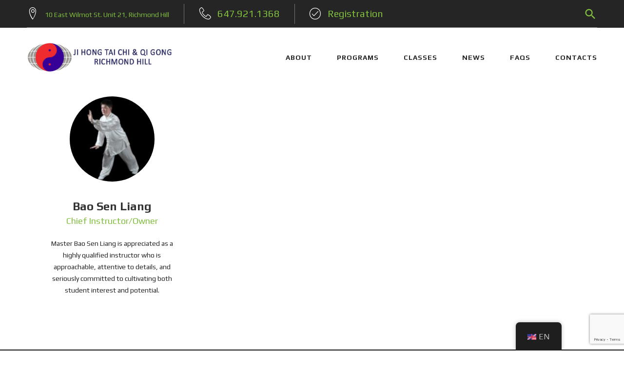

--- FILE ---
content_type: text/html; charset=UTF-8
request_url: https://taichiontario.com/group/owner/
body_size: 22593
content:
<!DOCTYPE html>
<html lang="en-US">
<head>
<meta charset="UTF-8">
<link rel="profile" href="http://gmpg.org/xfn/11">
<link rel="pingback" href="https://taichiontario.com/xmlrpc.php">

<meta name="viewport" content="width=device-width, initial-scale=1, maximum-scale=1, user-scalable=no" />
<title>Owner &#8211; JI HONG TAI CHI &amp; QI GONG RICHMOND HILL</title>
<meta name='robots' content='max-image-preview:large' />
	<style>img:is([sizes="auto" i], [sizes^="auto," i]) { contain-intrinsic-size: 3000px 1500px }</style>
	<link rel='dns-prefetch' href='//maps-api-ssl.google.com' />
<link rel='dns-prefetch' href='//fonts.googleapis.com' />
<link rel="alternate" type="application/rss+xml" title="JI HONG TAI CHI &amp; QI GONG RICHMOND HILL &raquo; Feed" href="https://taichiontario.com/feed/" />
<link rel="alternate" type="application/rss+xml" title="JI HONG TAI CHI &amp; QI GONG RICHMOND HILL &raquo; Comments Feed" href="https://taichiontario.com/comments/feed/" />
<link rel="alternate" type="application/rss+xml" title="JI HONG TAI CHI &amp; QI GONG RICHMOND HILL &raquo; Owner Edit Group Feed" href="https://taichiontario.com/group/owner/feed/" />
<script type="text/javascript">
/* <![CDATA[ */
window._wpemojiSettings = {"baseUrl":"https:\/\/s.w.org\/images\/core\/emoji\/15.0.3\/72x72\/","ext":".png","svgUrl":"https:\/\/s.w.org\/images\/core\/emoji\/15.0.3\/svg\/","svgExt":".svg","source":{"concatemoji":"https:\/\/taichiontario.com\/wp-includes\/js\/wp-emoji-release.min.js?ver=6.7.4"}};
/*! This file is auto-generated */
!function(i,n){var o,s,e;function c(e){try{var t={supportTests:e,timestamp:(new Date).valueOf()};sessionStorage.setItem(o,JSON.stringify(t))}catch(e){}}function p(e,t,n){e.clearRect(0,0,e.canvas.width,e.canvas.height),e.fillText(t,0,0);var t=new Uint32Array(e.getImageData(0,0,e.canvas.width,e.canvas.height).data),r=(e.clearRect(0,0,e.canvas.width,e.canvas.height),e.fillText(n,0,0),new Uint32Array(e.getImageData(0,0,e.canvas.width,e.canvas.height).data));return t.every(function(e,t){return e===r[t]})}function u(e,t,n){switch(t){case"flag":return n(e,"\ud83c\udff3\ufe0f\u200d\u26a7\ufe0f","\ud83c\udff3\ufe0f\u200b\u26a7\ufe0f")?!1:!n(e,"\ud83c\uddfa\ud83c\uddf3","\ud83c\uddfa\u200b\ud83c\uddf3")&&!n(e,"\ud83c\udff4\udb40\udc67\udb40\udc62\udb40\udc65\udb40\udc6e\udb40\udc67\udb40\udc7f","\ud83c\udff4\u200b\udb40\udc67\u200b\udb40\udc62\u200b\udb40\udc65\u200b\udb40\udc6e\u200b\udb40\udc67\u200b\udb40\udc7f");case"emoji":return!n(e,"\ud83d\udc26\u200d\u2b1b","\ud83d\udc26\u200b\u2b1b")}return!1}function f(e,t,n){var r="undefined"!=typeof WorkerGlobalScope&&self instanceof WorkerGlobalScope?new OffscreenCanvas(300,150):i.createElement("canvas"),a=r.getContext("2d",{willReadFrequently:!0}),o=(a.textBaseline="top",a.font="600 32px Arial",{});return e.forEach(function(e){o[e]=t(a,e,n)}),o}function t(e){var t=i.createElement("script");t.src=e,t.defer=!0,i.head.appendChild(t)}"undefined"!=typeof Promise&&(o="wpEmojiSettingsSupports",s=["flag","emoji"],n.supports={everything:!0,everythingExceptFlag:!0},e=new Promise(function(e){i.addEventListener("DOMContentLoaded",e,{once:!0})}),new Promise(function(t){var n=function(){try{var e=JSON.parse(sessionStorage.getItem(o));if("object"==typeof e&&"number"==typeof e.timestamp&&(new Date).valueOf()<e.timestamp+604800&&"object"==typeof e.supportTests)return e.supportTests}catch(e){}return null}();if(!n){if("undefined"!=typeof Worker&&"undefined"!=typeof OffscreenCanvas&&"undefined"!=typeof URL&&URL.createObjectURL&&"undefined"!=typeof Blob)try{var e="postMessage("+f.toString()+"("+[JSON.stringify(s),u.toString(),p.toString()].join(",")+"));",r=new Blob([e],{type:"text/javascript"}),a=new Worker(URL.createObjectURL(r),{name:"wpTestEmojiSupports"});return void(a.onmessage=function(e){c(n=e.data),a.terminate(),t(n)})}catch(e){}c(n=f(s,u,p))}t(n)}).then(function(e){for(var t in e)n.supports[t]=e[t],n.supports.everything=n.supports.everything&&n.supports[t],"flag"!==t&&(n.supports.everythingExceptFlag=n.supports.everythingExceptFlag&&n.supports[t]);n.supports.everythingExceptFlag=n.supports.everythingExceptFlag&&!n.supports.flag,n.DOMReady=!1,n.readyCallback=function(){n.DOMReady=!0}}).then(function(){return e}).then(function(){var e;n.supports.everything||(n.readyCallback(),(e=n.source||{}).concatemoji?t(e.concatemoji):e.wpemoji&&e.twemoji&&(t(e.twemoji),t(e.wpemoji)))}))}((window,document),window._wpemojiSettings);
/* ]]> */
</script>
<link rel='stylesheet' id='cherry-testi-swiper-css' href='https://taichiontario.com/wp-content/plugins/cherry-testi/includes/swiper/css/swiper.min.css?ver=4.3.5' type='text/css' media='all' />
<link rel='stylesheet' id='cherry-testi-css' href='https://taichiontario.com/wp-content/plugins/cherry-testi/public/assets/css/style.css?ver=1.1.3' type='text/css' media='all' />
<link rel='stylesheet' id='jquery-swiper-css' href='https://taichiontario.com/wp-content/themes/flexup/assets/css/swiper.min.css?ver=3.3.0' type='text/css' media='all' />
<style id='wp-emoji-styles-inline-css' type='text/css'>

	img.wp-smiley, img.emoji {
		display: inline !important;
		border: none !important;
		box-shadow: none !important;
		height: 1em !important;
		width: 1em !important;
		margin: 0 0.07em !important;
		vertical-align: -0.1em !important;
		background: none !important;
		padding: 0 !important;
	}
</style>
<link rel='stylesheet' id='wp-block-library-css' href='https://taichiontario.com/wp-includes/css/dist/block-library/style.min.css?ver=6.7.4' type='text/css' media='all' />
<style id='pdfemb-pdf-embedder-viewer-style-inline-css' type='text/css'>
.wp-block-pdfemb-pdf-embedder-viewer{max-width:none}

</style>
<style id='classic-theme-styles-inline-css' type='text/css'>
/*! This file is auto-generated */
.wp-block-button__link{color:#fff;background-color:#32373c;border-radius:9999px;box-shadow:none;text-decoration:none;padding:calc(.667em + 2px) calc(1.333em + 2px);font-size:1.125em}.wp-block-file__button{background:#32373c;color:#fff;text-decoration:none}
</style>
<style id='global-styles-inline-css' type='text/css'>
:root{--wp--preset--aspect-ratio--square: 1;--wp--preset--aspect-ratio--4-3: 4/3;--wp--preset--aspect-ratio--3-4: 3/4;--wp--preset--aspect-ratio--3-2: 3/2;--wp--preset--aspect-ratio--2-3: 2/3;--wp--preset--aspect-ratio--16-9: 16/9;--wp--preset--aspect-ratio--9-16: 9/16;--wp--preset--color--black: #000000;--wp--preset--color--cyan-bluish-gray: #abb8c3;--wp--preset--color--white: #ffffff;--wp--preset--color--pale-pink: #f78da7;--wp--preset--color--vivid-red: #cf2e2e;--wp--preset--color--luminous-vivid-orange: #ff6900;--wp--preset--color--luminous-vivid-amber: #fcb900;--wp--preset--color--light-green-cyan: #7bdcb5;--wp--preset--color--vivid-green-cyan: #00d084;--wp--preset--color--pale-cyan-blue: #8ed1fc;--wp--preset--color--vivid-cyan-blue: #0693e3;--wp--preset--color--vivid-purple: #9b51e0;--wp--preset--gradient--vivid-cyan-blue-to-vivid-purple: linear-gradient(135deg,rgba(6,147,227,1) 0%,rgb(155,81,224) 100%);--wp--preset--gradient--light-green-cyan-to-vivid-green-cyan: linear-gradient(135deg,rgb(122,220,180) 0%,rgb(0,208,130) 100%);--wp--preset--gradient--luminous-vivid-amber-to-luminous-vivid-orange: linear-gradient(135deg,rgba(252,185,0,1) 0%,rgba(255,105,0,1) 100%);--wp--preset--gradient--luminous-vivid-orange-to-vivid-red: linear-gradient(135deg,rgba(255,105,0,1) 0%,rgb(207,46,46) 100%);--wp--preset--gradient--very-light-gray-to-cyan-bluish-gray: linear-gradient(135deg,rgb(238,238,238) 0%,rgb(169,184,195) 100%);--wp--preset--gradient--cool-to-warm-spectrum: linear-gradient(135deg,rgb(74,234,220) 0%,rgb(151,120,209) 20%,rgb(207,42,186) 40%,rgb(238,44,130) 60%,rgb(251,105,98) 80%,rgb(254,248,76) 100%);--wp--preset--gradient--blush-light-purple: linear-gradient(135deg,rgb(255,206,236) 0%,rgb(152,150,240) 100%);--wp--preset--gradient--blush-bordeaux: linear-gradient(135deg,rgb(254,205,165) 0%,rgb(254,45,45) 50%,rgb(107,0,62) 100%);--wp--preset--gradient--luminous-dusk: linear-gradient(135deg,rgb(255,203,112) 0%,rgb(199,81,192) 50%,rgb(65,88,208) 100%);--wp--preset--gradient--pale-ocean: linear-gradient(135deg,rgb(255,245,203) 0%,rgb(182,227,212) 50%,rgb(51,167,181) 100%);--wp--preset--gradient--electric-grass: linear-gradient(135deg,rgb(202,248,128) 0%,rgb(113,206,126) 100%);--wp--preset--gradient--midnight: linear-gradient(135deg,rgb(2,3,129) 0%,rgb(40,116,252) 100%);--wp--preset--font-size--small: 13px;--wp--preset--font-size--medium: 20px;--wp--preset--font-size--large: 36px;--wp--preset--font-size--x-large: 42px;--wp--preset--spacing--20: 0.44rem;--wp--preset--spacing--30: 0.67rem;--wp--preset--spacing--40: 1rem;--wp--preset--spacing--50: 1.5rem;--wp--preset--spacing--60: 2.25rem;--wp--preset--spacing--70: 3.38rem;--wp--preset--spacing--80: 5.06rem;--wp--preset--shadow--natural: 6px 6px 9px rgba(0, 0, 0, 0.2);--wp--preset--shadow--deep: 12px 12px 50px rgba(0, 0, 0, 0.4);--wp--preset--shadow--sharp: 6px 6px 0px rgba(0, 0, 0, 0.2);--wp--preset--shadow--outlined: 6px 6px 0px -3px rgba(255, 255, 255, 1), 6px 6px rgba(0, 0, 0, 1);--wp--preset--shadow--crisp: 6px 6px 0px rgba(0, 0, 0, 1);}:where(.is-layout-flex){gap: 0.5em;}:where(.is-layout-grid){gap: 0.5em;}body .is-layout-flex{display: flex;}.is-layout-flex{flex-wrap: wrap;align-items: center;}.is-layout-flex > :is(*, div){margin: 0;}body .is-layout-grid{display: grid;}.is-layout-grid > :is(*, div){margin: 0;}:where(.wp-block-columns.is-layout-flex){gap: 2em;}:where(.wp-block-columns.is-layout-grid){gap: 2em;}:where(.wp-block-post-template.is-layout-flex){gap: 1.25em;}:where(.wp-block-post-template.is-layout-grid){gap: 1.25em;}.has-black-color{color: var(--wp--preset--color--black) !important;}.has-cyan-bluish-gray-color{color: var(--wp--preset--color--cyan-bluish-gray) !important;}.has-white-color{color: var(--wp--preset--color--white) !important;}.has-pale-pink-color{color: var(--wp--preset--color--pale-pink) !important;}.has-vivid-red-color{color: var(--wp--preset--color--vivid-red) !important;}.has-luminous-vivid-orange-color{color: var(--wp--preset--color--luminous-vivid-orange) !important;}.has-luminous-vivid-amber-color{color: var(--wp--preset--color--luminous-vivid-amber) !important;}.has-light-green-cyan-color{color: var(--wp--preset--color--light-green-cyan) !important;}.has-vivid-green-cyan-color{color: var(--wp--preset--color--vivid-green-cyan) !important;}.has-pale-cyan-blue-color{color: var(--wp--preset--color--pale-cyan-blue) !important;}.has-vivid-cyan-blue-color{color: var(--wp--preset--color--vivid-cyan-blue) !important;}.has-vivid-purple-color{color: var(--wp--preset--color--vivid-purple) !important;}.has-black-background-color{background-color: var(--wp--preset--color--black) !important;}.has-cyan-bluish-gray-background-color{background-color: var(--wp--preset--color--cyan-bluish-gray) !important;}.has-white-background-color{background-color: var(--wp--preset--color--white) !important;}.has-pale-pink-background-color{background-color: var(--wp--preset--color--pale-pink) !important;}.has-vivid-red-background-color{background-color: var(--wp--preset--color--vivid-red) !important;}.has-luminous-vivid-orange-background-color{background-color: var(--wp--preset--color--luminous-vivid-orange) !important;}.has-luminous-vivid-amber-background-color{background-color: var(--wp--preset--color--luminous-vivid-amber) !important;}.has-light-green-cyan-background-color{background-color: var(--wp--preset--color--light-green-cyan) !important;}.has-vivid-green-cyan-background-color{background-color: var(--wp--preset--color--vivid-green-cyan) !important;}.has-pale-cyan-blue-background-color{background-color: var(--wp--preset--color--pale-cyan-blue) !important;}.has-vivid-cyan-blue-background-color{background-color: var(--wp--preset--color--vivid-cyan-blue) !important;}.has-vivid-purple-background-color{background-color: var(--wp--preset--color--vivid-purple) !important;}.has-black-border-color{border-color: var(--wp--preset--color--black) !important;}.has-cyan-bluish-gray-border-color{border-color: var(--wp--preset--color--cyan-bluish-gray) !important;}.has-white-border-color{border-color: var(--wp--preset--color--white) !important;}.has-pale-pink-border-color{border-color: var(--wp--preset--color--pale-pink) !important;}.has-vivid-red-border-color{border-color: var(--wp--preset--color--vivid-red) !important;}.has-luminous-vivid-orange-border-color{border-color: var(--wp--preset--color--luminous-vivid-orange) !important;}.has-luminous-vivid-amber-border-color{border-color: var(--wp--preset--color--luminous-vivid-amber) !important;}.has-light-green-cyan-border-color{border-color: var(--wp--preset--color--light-green-cyan) !important;}.has-vivid-green-cyan-border-color{border-color: var(--wp--preset--color--vivid-green-cyan) !important;}.has-pale-cyan-blue-border-color{border-color: var(--wp--preset--color--pale-cyan-blue) !important;}.has-vivid-cyan-blue-border-color{border-color: var(--wp--preset--color--vivid-cyan-blue) !important;}.has-vivid-purple-border-color{border-color: var(--wp--preset--color--vivid-purple) !important;}.has-vivid-cyan-blue-to-vivid-purple-gradient-background{background: var(--wp--preset--gradient--vivid-cyan-blue-to-vivid-purple) !important;}.has-light-green-cyan-to-vivid-green-cyan-gradient-background{background: var(--wp--preset--gradient--light-green-cyan-to-vivid-green-cyan) !important;}.has-luminous-vivid-amber-to-luminous-vivid-orange-gradient-background{background: var(--wp--preset--gradient--luminous-vivid-amber-to-luminous-vivid-orange) !important;}.has-luminous-vivid-orange-to-vivid-red-gradient-background{background: var(--wp--preset--gradient--luminous-vivid-orange-to-vivid-red) !important;}.has-very-light-gray-to-cyan-bluish-gray-gradient-background{background: var(--wp--preset--gradient--very-light-gray-to-cyan-bluish-gray) !important;}.has-cool-to-warm-spectrum-gradient-background{background: var(--wp--preset--gradient--cool-to-warm-spectrum) !important;}.has-blush-light-purple-gradient-background{background: var(--wp--preset--gradient--blush-light-purple) !important;}.has-blush-bordeaux-gradient-background{background: var(--wp--preset--gradient--blush-bordeaux) !important;}.has-luminous-dusk-gradient-background{background: var(--wp--preset--gradient--luminous-dusk) !important;}.has-pale-ocean-gradient-background{background: var(--wp--preset--gradient--pale-ocean) !important;}.has-electric-grass-gradient-background{background: var(--wp--preset--gradient--electric-grass) !important;}.has-midnight-gradient-background{background: var(--wp--preset--gradient--midnight) !important;}.has-small-font-size{font-size: var(--wp--preset--font-size--small) !important;}.has-medium-font-size{font-size: var(--wp--preset--font-size--medium) !important;}.has-large-font-size{font-size: var(--wp--preset--font-size--large) !important;}.has-x-large-font-size{font-size: var(--wp--preset--font-size--x-large) !important;}
:where(.wp-block-post-template.is-layout-flex){gap: 1.25em;}:where(.wp-block-post-template.is-layout-grid){gap: 1.25em;}
:where(.wp-block-columns.is-layout-flex){gap: 2em;}:where(.wp-block-columns.is-layout-grid){gap: 2em;}
:root :where(.wp-block-pullquote){font-size: 1.5em;line-height: 1.6;}
</style>
<link rel='stylesheet' id='contact-form-7-css' href='https://taichiontario.com/wp-content/plugins/contact-form-7/includes/css/styles.css?ver=6.0.2' type='text/css' media='all' />
<link rel='stylesheet' id='mptt-style-css' href='https://taichiontario.com/wp-content/plugins/mp-timetable/media/css/style.css?ver=2.4.14' type='text/css' media='all' />
<link rel='stylesheet' id='ppress-frontend-css' href='https://taichiontario.com/wp-content/plugins/wp-user-avatar/assets/css/frontend.min.css?ver=4.15.20' type='text/css' media='all' />
<link rel='stylesheet' id='ppress-flatpickr-css' href='https://taichiontario.com/wp-content/plugins/wp-user-avatar/assets/flatpickr/flatpickr.min.css?ver=4.15.20' type='text/css' media='all' />
<link rel='stylesheet' id='ppress-select2-css' href='https://taichiontario.com/wp-content/plugins/wp-user-avatar/assets/select2/select2.min.css?ver=6.7.4' type='text/css' media='all' />
<link rel='stylesheet' id='trp-floater-language-switcher-style-css' href='https://taichiontario.com/wp-content/plugins/translatepress-multilingual/assets/css/trp-floater-language-switcher.css?ver=2.9.3' type='text/css' media='all' />
<link rel='stylesheet' id='trp-language-switcher-style-css' href='https://taichiontario.com/wp-content/plugins/translatepress-multilingual/assets/css/trp-language-switcher.css?ver=2.9.3' type='text/css' media='all' />
<link rel='stylesheet' id='cherry-google-fonts-flexup-css' href='//fonts.googleapis.com/css?family=Play%3A400%2C700%7CPoppins%3A300%7CLibre+Franklin%3A600%7CHind+Siliguri%3A300&#038;subset=latin&#038;ver=6.7.4' type='text/css' media='all' />
<link rel='stylesheet' id='cherry-handler-css-css' href='https://taichiontario.com/wp-content/plugins/cherry-search/cherry-framework/modules/cherry-handler/assets/css/cherry-handler-styles.min.css?ver=1.5.11' type='text/css' media='all' />
<link rel='stylesheet' id='linearicons-css' href='https://taichiontario.com/wp-content/themes/flexup/assets/css/linearicons.css?ver=6.7.4' type='text/css' media='all' />
<link rel='stylesheet' id='tm-builder-swiper-css' href='https://taichiontario.com/wp-content/plugins/power-builder/framework/assets/css/swiper.min.css?ver=1.4.0.1' type='text/css' media='all' />
<link rel='stylesheet' id='tm-builder-modules-style-css' href='https://taichiontario.com/wp-content/plugins/power-builder/framework/assets/css/style.css?ver=1.4.0.1' type='text/css' media='all' />
<link rel='stylesheet' id='magnific-popup-css' href='https://taichiontario.com/wp-content/themes/flexup/assets/css/magnific-popup.min.css?ver=1.1.0' type='text/css' media='all' />
<link rel='stylesheet' id='font-awesome-css' href='https://taichiontario.com/wp-content/themes/flexup/assets/css/font-awesome.min.css?ver=4.6.3' type='text/css' media='all' />
<link rel='stylesheet' id='cherry-team-css' href='https://taichiontario.com/wp-content/plugins/cherry-team-members/public/assets/css/cherry-team.css?ver=1.4.6' type='text/css' media='all' />
<link rel='stylesheet' id='cherry-team-grid-css' href='https://taichiontario.com/wp-content/plugins/cherry-team-members/public/assets/css/cherry-team-grid.css?ver=1.4.6' type='text/css' media='all' />
<link rel='stylesheet' id='material-icons-css' href='https://taichiontario.com/wp-content/themes/flexup/assets/css/material-icons.min.css?ver=2.2.0' type='text/css' media='all' />
<link rel='stylesheet' id='linear-icons-css' href='https://taichiontario.com/wp-content/themes/flexup/assets/css/linearicons.css?ver=1.0.0' type='text/css' media='all' />
<link rel='stylesheet' id='flexup-theme-style-css' href='https://taichiontario.com/wp-content/themes/flexup/style.css?ver=1.0.0' type='text/css' media='all' />
<!--n2css--><!--n2js--><script type="text/javascript" src="https://taichiontario.com/wp-includes/js/jquery/jquery.min.js?ver=3.7.1" id="jquery-core-js"></script>
<script type="text/javascript" src="https://taichiontario.com/wp-includes/js/jquery/jquery-migrate.min.js?ver=3.4.1" id="jquery-migrate-js"></script>
<script type="text/javascript" src="https://taichiontario.com/wp-content/plugins/wp-user-avatar/assets/flatpickr/flatpickr.min.js?ver=4.15.20" id="ppress-flatpickr-js"></script>
<script type="text/javascript" src="https://taichiontario.com/wp-content/plugins/wp-user-avatar/assets/select2/select2.min.js?ver=4.15.20" id="ppress-select2-js"></script>
<link rel="https://api.w.org/" href="https://taichiontario.com/wp-json/" /><link rel="EditURI" type="application/rsd+xml" title="RSD" href="https://taichiontario.com/xmlrpc.php?rsd" />
<meta name="generator" content="WordPress 6.7.4" />
<!-- HubSpot WordPress Plugin v11.1.75: embed JS disabled as a portalId has not yet been configured --><noscript><style type="text/css">.mptt-shortcode-wrapper .mptt-shortcode-table:first-of-type{display:table!important}.mptt-shortcode-wrapper .mptt-shortcode-table .mptt-event-container:hover{height:auto!important;min-height:100%!important}body.mprm_ie_browser .mptt-shortcode-wrapper .mptt-event-container{height:auto!important}@media (max-width:767px){.mptt-shortcode-wrapper .mptt-shortcode-table:first-of-type{display:none!important}}</style></noscript><link rel="alternate" hreflang="en-US" href="https://taichiontario.com/group/owner/"/>
<link rel="alternate" hreflang="zh-HK" href="https://taichiontario.com/zh/group/owner/"/>
<link rel="alternate" hreflang="en" href="https://taichiontario.com/group/owner/"/>
<link rel="alternate" hreflang="zh" href="https://taichiontario.com/zh/group/owner/"/>
<style type="text/css">.recentcomments a{display:inline !important;padding:0 !important;margin:0 !important;}</style><link rel="icon" href="https://taichiontario.com/wp-content/uploads/2016/10/cropped-Logo-png-32x32.png" sizes="32x32" />
<link rel="icon" href="https://taichiontario.com/wp-content/uploads/2016/10/cropped-Logo-png-192x192.png" sizes="192x192" />
<link rel="apple-touch-icon" href="https://taichiontario.com/wp-content/uploads/2016/10/cropped-Logo-png-180x180.png" />
<meta name="msapplication-TileImage" content="https://taichiontario.com/wp-content/uploads/2016/10/cropped-Logo-png-270x270.png" />
<style type="text/css">/* #Typography */body {font-style: normal;font-weight: 400;font-size: 18px;line-height: 1.73;font-family: Play, sans-serif;letter-spacing: 0em;text-align: left;color: #202122;}h1,.h1-style {font-style: normal;font-weight: 700;font-size: 40px;line-height: 1.02;font-family: Play, sans-serif;letter-spacing: 0em;text-align: inherit;color: #202122;}h2,.h2-style {font-style: normal;font-weight: 700;font-size: 36px;line-height: 1.16;font-family: Play, sans-serif;letter-spacing: 0em;text-align: inherit;color: #202122;}h3,.h3-style {font-style: normal;font-weight: 400;font-size: 32px;line-height: 1.25;font-family: Play, sans-serif;letter-spacing: 0em;text-align: inherit;color: #81bf3e;}h4,.h4-style {font-style: normal;font-weight: 400;font-size: 28px;line-height: 1.36;font-family: Play, sans-serif;letter-spacing: 0.045em;text-align: inherit;color: #333333;}h5,.h5-style {font-style: normal;font-weight: 700;font-size: 24px;line-height: 1.37;font-family: Play, sans-serif;letter-spacing: 0em;text-align: inherit;color: #333333;}h6,.h6-style {font-style: normal;font-weight: 700;font-size: 18px;line-height: 1.5;font-family: Play, sans-serif;letter-spacing: 0em;text-align: inherit;color: #333333;}@media (min-width: 992px) {h1,.h1-style { font-size: 77px; }h2,.h2-style { font-size: 60px; }h3,.h3-style { font-size: 40px; }h4,.h4-style { font-size: 30px; }}@media (min-width: 1200px) {h1,.h1-style { font-size: 88px; }}@media (min-width: 1281px) {h1,.h1-style { font-size: 99px; }}@media (min-width: 1380px) {h1,.h1-style { font-size: 110px; }}a,h1 a:hover,h2 a:hover,h3 a:hover,h4 a:hover,h5 a:hover,h6 a:hover,.not-found .page-title { color: #81bf3e; }a:hover { color: #333333; }/* #Invert Color Scheme */.invert { color: #777777; }.invert h1 { color: #ffffff; }.invert h2 { color: #ffffff; }.invert h3 { color: #ffffff; }.invert h4 { color: #ffffff; }.invert h5 { color: #ffffff; }.invert h6 { color: #ffffff; }.invert a { color: #81bf3e; }.invert a:hover { color: #ffffff; }.invert.invert_primary a:hover {color: #333333;}.text-accent-1 { color: #81bf3e; }.invert .text-accent-1 { color: #ffffff;}.text-accent-2 { color: #252525; }.invert .text-accent-2 { color: #ffffff; }.text-accent-3 { color: #f3f3f3; }.invert .text-accent-3 { color: #ffffff; }/* #Layout */@media (min-width: 1200px) {.site .container {max-width: 1200px;}}/* #404 */body.error404 .site-content,body.search-no-results .site-content {background-color: #81bf3e;background-repeat: no-repeat;background-position: center top;background-attachment: scroll;}.not-found.error-404 .page-content .invert,body.search-no-results .page-title,body.search-no-results .page-content,body.search-no-results .page-content .search-field {color: #ffffff;}body.search-no-results .page-content .search-field::-webkit-input-placeholder { color: #ffffff; }body.search-no-results .page-content .search-field::-moz-placeholder { color: #ffffff; }body.search-no-results .page-content .search-field:-moz-placeholder { color: #ffffff; }body.search-no-results .page-content .search-field:-ms-input-placeholder { color: #ffffff; }.not-found.error-404 .page-content .btn {color: #ffffff;background-color: #252525;}.not-found.error-404 .page-content .btn:hover {color: #252525;background-color: #f3f3f3;}#tm_builder_outer_content .tm_pb_module ul:not([class]) > li:before {color: #81bf3e;}/* #Elements */blockquote {font-style: normal;font-weight: 400;font-size: 18px;line-height: 1.73;font-family: Play, sans-serif;letter-spacing: 0em;text-align: left;color: #202122;}blockquote:before {color: #81bf3e;}blockquote cite {font-size: 18px;line-height: 1.73;color: #202122;}blockquote cite a {color: #ffffff;}blockquote cite a:hover {color: #333333;}code {color: #777777;background: #252525;border-color: #252525;font-family: Play, sans-serif;}.dropcaps {background: #81bf3e;color: #777777;}/*List*/.entry-content ol >li:before,.site-main ol >li:before,.entry-content ul:not([class]) > li:before,.site-main ul:not([class]) > li:before {color: #252525;}ul:not([class])>li:before {color: #81bf3e;}/* Page preloader */.page-preloader {border-top-color: #81bf3e;border-right-color: #81bf3e;}/* #Header */.header-container {background-color: #ffffff;background-image: url();background-repeat: no-repeat;background-position: center top;background-attachment: scroll;}@media (min-width: 1200px ) {.site-header.style-5.transparent .header-container {max-width: calc(1200px - 50px);}}/* ##Logo */.site-logo {font-style: normal;font-weight: 600;font-size: 23px;font-family: 'Libre Franklin', sans-serif;}.site-logo,.site-logo__link,.site-logo__link:hover {color: #81bf3e;}.invert .site-logo,.invert .site-logo__link,.invert .site-logo__link:hover,.header-container.invert .search-form__input-wrap,.header-container.invert .search-form__field,.top-panel.invert .search-form__input-wrap,.top-panel.invert .search-form__field {color: #ffffff;}.header-container.invert .search-form__submit,.header-container.invert .search-form__toggle,.header-container.invert .search-form__close,.top-panel.invert .search-form__submit,.top-panel.invert .search-form__toggle,.top-panel.invert .search-form__close {color: #81bf3e;}.header-container.invert .search-form__submit:hover,.header-container.invert .search-form__toggle:hover,.header-container.invert .search-form__close:hover,.top-panel.invert .search-form__submit:hover,.top-panel.invert .search-form__toggle:hover,.top-panel.invert .search-form__close:hover {color: #ffffff;}.site-header.style-2 .header-container.invert .header-container__bottom:before {border-color: #777777;}/* ##Top Panel */.top-panel {background-color: #252525;}.site-header-cart .cart-contents i {color: rgb(96,97,98);}.invert .site-header-cart .cart-contents i {color: #777777;}.site-header-cart .cart-contents:hover i,.invert .site-header-cart .cart-contents:hover i{color: #81bf3e;}.top-panel .top-panel__top,.top-panel .top-panel__bottom {border-color: #202122;}.top-panel.invert .top-panel__top,.top-panel.invert .top-panel__bottom {border-color: #777777;}@media (min-width: 768px) {.contact-block__item:not(:last-child) {border-color: #202122;}.invert .contact-block__item:not(:last-child) {border-color: #777777;}}@media (min-width: 768px) {.top-panel .top-panel__left > *:not(:last-child),.top-panel .top-panel__right > *:not(:last-child) {border-color: #202122;}.top-panel.invert .top-panel__left > *:not(:last-child),.top-panel.invert .top-panel__right > *:not(:last-child) {border-color: #777777;}}/*Contact block*/.site-header .contact-block__label {color: #252525;}.site-header .invert .contact-block__label {color: #ffffff;}.contact-block__icon {color: #81bf3e;}.invert .contact-block__icon {color: #ffffff;}/* #Fields */input[type='text'],input[type='email'],input[type='url'],input[type='password'],input[type='search'],input[type='number'],input[type='tel'],input[type='range'],input[type='date'],input[type='month'],input[type='week'],input[type='time'],input[type='datetime'],input[type='datetime-local'],input[type='color'],select,textarea {color: #202122;}.invert input[type='text'],.invert input[type='email'],.invert input[type='url'],.invert input[type='password'],.invert input[type='search'],.invert input[type='number'],.invert input[type='tel'],.invert input[type='range'],.invert input[type='date'],.invert input[type='month'],.invert input[type='week'],.invert input[type='time'],.invert input[type='datetime'],.invert input[type='datetime-local'],.invert input[type='color'],.invert select,.invert textarea {color: #777777;}/* #Search Form */.search-form__field {color: #202122;}.search-form__input-wrap i,.search-form__toggle,.search-form__close {color: #252525;}.invert .search-form__toggle,.invert .search-form__close {color: #777777;}.search-form__toggle:hover,.invert .search-form__toggle:hover,.search-form__close:hover,.invert .search-form__close:hover{color: #81bf3e;}.top-panel .search-form__submit,.header-container .search-form__submit,.mobile-panel .search-form__submit{color: #333333;}.top-panel .search-form__submit:hover,.header-container .search-form__submit:hover,.mobile-panel .search-form__submit:hover,.top-panel.invert .search-form__submit:hover,.header-container.invert .search-form__submit:hover,.mobile-panel.invert .search-form__submit:hover{color: #81bf3e;}.top-panel.invert .search-form__field {color: #ffffff; }.top-panel.invert .search-form__field::-webkit-input-placeholder { color: #777777; }.top-panel.invert .search-form__field::-moz-placeholder { color: #777777; }.top-panel.invert .search-form__field:-moz-placeholder { color: #777777; }.top-panel.invert .search-form__field:-ms-input-placeholder { color: #777777; }.top-panel.invert .cherry-search__field { color: #ffffff; }.top-panel.invert .cherry-search__field::-webkit-input-placeholder { color: #777777; }.top-panel.invert .cherry-search__field::-moz-placeholder { color: #777777; }.top-panel.invert .cherry-search__field:-moz-placeholder { color: #777777; }.top-panel.invert .cherry-search__field:-ms-input-placeholder { color: #777777; }.header-container.invert .search-form__field { color: #ffffff; }.header-container.invert .search-form__field::-webkit-input-placeholder { color: #777777; }.header-container.invert .search-form__field::-moz-placeholder { color: #777777; }.header-container.invert .search-form__field:-moz-placeholder { color: #777777; }.header-container.invert .search-form__field:-ms-input-placeholder { color: #777777; }.header-container.invert .cherry-search__field { color: #ffffff; }.header-container.invert .cherry-search__field::-webkit-input-placeholder { color: #777777; }.header-container.invert .cherry-search__field::-moz-placeholder { color: #777777; }.header-container.invert .cherry-search__field:-moz-placeholder { color: #777777; }.header-container.invert .cherry-search__field:-ms-input-placeholder { color: #777777; }.cherry-search .search-form.cherry-search__form button.search-submit {color: #ffffff;border-color: #ffffff;}.cherry-search .search-form.cherry-search__form button.search-submit:hover {color: #81bf3e;background: #ffffff;}.header-search .cherry-search .search-form.cherry-search__form button.search-submit {color: #252525;}.header-search .cherry-search .search-form.cherry-search__form button.search-submit:hover {color: #81bf3e;}.cherry-search__results-item a {color: #333333;}.cherry-search__results-item a:hover {color: #81bf3e;}.cherry-search__more-button {color: #333333;}/* #Comment, Contact, Password Forms */[class^="comment-form-"] i{color: rgb(96,97,98);}.comment-form .submit,.wpcf7-submit,.post-password-form label + input {color: #81bf3e;background-color: #81bf3e;border-color: #81bf3e;}.comment-form .submit:hover,.wpcf7-submit:hover,.post-password-form label + input:hover {color: #81bf3e;background-color: #252525;border-color: #252525;}.comment-form .submit:active,.wpcf7-submit:active,.post-password-form label + input:active {box-shadow: 0 0 10px #252525;}.comment-form label {color: #252525;}.comment-metadata .fn {color: #252525;}.comment-metadata .comment-date {color: #81bf3e;}.comment-metadata .comment-date:hover {color: #333333;}.comment-form .comment-form__field,input[type='text'],input[type='email'],input[type='url'],input[type='password'],input[type='search'],input[type='number'],input[type='tel'],input[type='range'],input[type='date'],input[type='month'],input[type='week'],input[type='time'],input[type='datetime'],input[type='datetime-local'],input[type='color'],select,textarea,.comment-form .comment-form__field:focus,input[type='text']:focus,input[type='email']:focus,input[type='url']:focus,input[type='password']:focus,input[type='search']:focus,input[type='number']:focus,input[type='tel']:focus,input[type='range']:focus,input[type='date']:focus,input[type='month']:focus,input[type='week']:focus,input[type='time']:focus,input[type='datetime']:focus,input[type='datetime-local']:focus,input[type='color']:focus,select:focus,textarea:focus {border-bottom: 2px solid #f3f3f3;}/* #submit btn */.comment-form .submit, .wpcf7-submit, .post-password-form label + input {color: #ffffff;background-color: #81bf3e;}.comment-form .submit:hover, .wpcf7-submit:hover, .post-password-form label + input:hover {color: #333333;background-color: #f3f3f3;}/* #Input Placeholders */::-webkit-input-placeholder { color: #202122; }::-moz-placeholder{ color: #202122; }:-moz-placeholder{ color: #202122; }:-ms-input-placeholder{ color: #202122; }/* #Social */.social-list {}/* #Social (invert scheme) */.invert .social-list {}.site-footer .social-list .menu-item a,.widget-subscribe .social-list .menu-item a {color: #777777;}.site-footer .social-list .menu-item a:hover,.widget-subscribe .social-list .menu-item a:hover {color: #81bf3e;}/* #Main Menu */.main-navigation .menu > li > a,.invert .main-navigation.vertical-menu .menu > li > a,.invert .main-navigation .menu.isStuck > li > a,.invert .main-navigation.mobile-menu .menu > li > a{color: #252525;}.invert .main-navigation > .menu > li > a {color: #ffffff;}.main-navigation .menu > li > a:hover,.main-navigation .menu > li.menu-hover > a,.main-navigation .menu > li.tm-mega-menu-hover > a,.main-navigation .menu > li.current_page_item > a,.main-navigation .menu > li.current_page_ancestor > a,.main-navigation .menu > li.current-menu-item > a,.main-navigation .menu > li.current-menu-ancestor > a,.invert .main-navigation.vertical-menu .menu > li > a:hover,.invert .main-navigation.vertical-menu .menu > li.menu-hover > a,.invert .main-navigation.vertical-menu .menu > li.current_page_item > a,.invert .main-navigation.vertical-menu .menu > li.current_page_ancestor > a,.invert .main-navigation.vertical-menu .menu > li.current-menu-item > a,.invert .main-navigation.vertical-menu .menu > li.current-menu-ancestor > a,.invert .main-navigation .menu.isStuck > li > a:hover,.invert .main-navigation .menu.isStuck > li.menu-hover > a,.invert .main-navigation .menu.isStuck > li.current_page_item > a,.invert .main-navigation .menu.isStuck > li.current_page_ancestor > a,.invert .main-navigation .menu.isStuck > li.current-menu-item > a,.invert .main-navigation .menu.isStuck > li.current-menu-ancestor > a,.invert .main-navigation.mobile-menu .menu > li > a:hover,.invert .main-navigation.mobile-menu .menu > li.menu-hover > a,.invert .main-navigation.mobile-menu .menu > li.current_page_item > a,.invert .main-navigation.mobile-menu .menu > li.current_page_ancestor > a,.invert .main-navigation.mobile-menu .menu > li.current-menu-item > a,.invert .main-navigation.mobile-menu .menu > li.current-menu-ancestor > a{color: #81bf3e;}.main-navigation:not(.vertical-menu) .sub-menu,.main-navigation.mobile-menu {background: rgb(246,246,246);}.main-navigation ul ul a {color: #252525;}.main-navigation .sub-menu > li > a:hover,.main-navigation .sub-menu > li.menu-hover > a,.main-navigation .sub-menu > li.current_page_item > a,.main-navigation .sub-menu > li.current_page_ancestor > a,.main-navigation .sub-menu > li.current-menu-item > a,.main-navigation .sub-menu > li.current-menu-ancestor > a {color: #81bf3e;}.menu-item__desc,.invert .sub-menu .menu-item__desc {color: #202122;}.invert .menu-item__desc {color: #777777;}.menu-toggle[aria-controls="main-menu"],.main-navigation .menu li .sub-menu-toggle {color: #ffffff;}.main-navigation-buttons .navigation-button{color: #252525;}.main-navigation-buttons .navigation-button:hover {color: #81bf3e;}.menu-toggle .menu-toggle-inner,.menu-toggle .menu-toggle-inner:before,.menu-toggle .menu-toggle-inner:after {background-color: #252525;}.invert .menu-toggle .menu-toggle-inner,.invert .menu-toggle .menu-toggle-inner:before,.invert .menu-toggle .menu-toggle-inner:after {background-color: #ffffff;}.menu-toggle:hover .menu-toggle-inner,.menu-toggle:hover .menu-toggle-inner:before,.menu-toggle:hover .menu-toggle-inner:after,.invert .menu-toggle:hover .menu-toggle-inner,.invert .menu-toggle:hover .menu-toggle-inner:before,.invert .menu-toggle:hover .menu-toggle-inner:after{background-color: #81bf3e;}/* menu */.invert .main-navigation.vertical-menu .menu > li > a,.invert .main-navigation-buttons .navigation-button,.invert .main-navigation .menu.isStuck > li > a,.invert .main-navigation.mobile-menu .menu > li > a {color: #ffffff;}.invert .main-navigation:not(.vertical-menu) .sub-menu,.invert .main-navigation.mobile-menu,.invert #site-navigation.main-navigation.vertical-menu {background: rgb(249,249,249);}.invert .main-navigation ul ul a {color: #ffffff;}.invert .main-navigation .sub-menu > li > a:hover,.invert .main-navigation .sub-menu > li.menu-hover > a,.invert .main-navigation .sub-menu > li.current_page_item > a,.invert .main-navigation .sub-menu > li.current_page_ancestor > a,.invert .main-navigation .sub-menu > li.current-menu-item > a,.invert .main-navigation .sub-menu > li.current-menu-ancestor > a,.invert .main-navigation-buttons .navigation-button:hover {color: #81bf3e;}.invert .menu-toggle .menu-toggle-inner,.invert .menu-toggle .menu-toggle-inner:before,.invert .menu-toggle .menu-toggle-inner:after {color: #81bf3e;background-color: #81bf3e;}.invert .menu-toggle:hover .menu-toggle-inner,.invert .menu-toggle:hover .menu-toggle-inner:before,.invert .menu-toggle:hover .menu-toggle-inner:after {color: #ffffff;background-color: #ffffff;}.invert .isStuck#main-menu {background-color: #ffffff;}/* #Footer Menu */.footer-menu__items li a {color: #333333;}.footer-menu__items li a:hover,.footer-menu__items li.current-menu-item a,.footer-menu__items li.current_page_item a,.invert .footer-menu__items li a:hover,.invert .footer-menu__items li.current-menu-item a,.invert .footer-menu__items li.current_page_item a {color: #81bf3e;}.footer-menu .footer-menu__items li a,.invert .footer-menu__items li a {color: #81bf3e;}.footer-menu .footer-menu__items li a:hover {color: #ffffff;}/* #Top Menu */.top-panel__menu .menu-item.current-menu-item a,.top-panel__menu .menu-item.current_page_item a {color: #333333;}.invert .top-panel__menu .menu-item.current-menu-item a,.invert .top-panel__menu .menu-item.current_page_item a {color: #81bf3e;}/*# TM Mega menu */.tm-mega-menu > li.tm-mega-menu-has-children a:hover{color: #81bf3e;}nav.main-navigation > .tm-mega-menu .tm-mega-menu-sub.mega-sub li.tm-mega-menu-sub-item .mega-block-title {color: #333333;}nav.main-navigation > .tm-mega-menu .tm-mega-menu-sub.mega-sub .tm-mega-menu-sub-item.sub-column-title > a {font-style: normal;font-weight: 700;font-size: 18px;line-height: 1.5;font-family: Play, sans-serif;letter-spacing: 0em;}/* #Entry Meta */.sticky__label {color: #81bf3e;background-color: #81bf3e;margin-top: calc(((24px * 1.37) - 30px) / 2);}.posts-list--default .sticky__label{margin-top: calc(((28px * 1.36) - 30px) / 2);}@media (min-width: 992px) {.posts-list--default .sticky__label{margin-top: calc(((30px * 1.36) - 30px) / 2);}}.entry-meta{font-style: normal;font-weight: 300;font-size: 14px;line-height: 1.7;font-family: Poppins, sans-serif;letter-spacing: 0em;color: #81bf3e;}@media (min-width: 544px) {.single-modern-header .entry-meta {font-size: 18px;}}.invert .entry-meta a {color: #ffffff;}.invert .entry-meta a:hover,.invert.invert_primary .entry-meta a,.invert.invert_primary .entry-meta {color: #81bf3e;}.invert.invert_primary .entry-meta a:hover {color: #333333;}.single-modern-header .posted-by {font-weight: 400;font-size: 20px;line-height: 1.36;font-family: Play, sans-serif;letter-spacing: 0.045em;}.single-modern-header .entry-title {font-size: 30px;}@media (min-width: 544px) {.single-modern-header .posted-by { font-size: 28px; }.single-modern-header .entry-title { font-size: 36px; }}@media (min-width: 992px) {.single-modern-header .posted-by { font-size: 30px; }.single-modern-header .entry-title { font-size: 60px; }}.posted-by,.posted-by a {color: #202122;}.single-modern-header:not(.invert) .posted-by,.single-modern-header:not(.invert) .posted-by a{color: #333333}.invert .posted-by,.invert .posted-by a {color: #777777;}.posted-by a:hover,.single-modern-header .posted-by a:hover,.invert .posted-by a:hover {color: #81bf3e;}.entry-meta i {color: rgb(96,97,98);}.invert .entry-meta i {color: #777777;}/* #Post Format */.format-audio .post-featured-content,.mejs-container-wrapper,.format-quote .post-featured-content,.single .format-quote .entry-content blockquote,.single-modern-header {background-color: #f3f3f3;}.format-link .post-featured-content {background-color: #81bf3e;}blockquote, .post-format-quote, .single .format-quote .entry-content blockquote {color: #ffffff;background: #81bf3e;}blockquote:before {color: #ffffff;}blockquote cite {color: #ffffff;}/* #Author Bio */.post-author__title a{color: #333333;}.post-author__title a:hover {color: #81bf3e;}.post-author-bio .post-author__content {font-size: 14px;}/* #Comments */.comment-content-wrap {background-color: #f3f3f3;}.comment-content-wrap:before {border-color: transparent #f3f3f3 transparent transparent;}.comment .comment-date {font-style: normal;font-size: 14px;}.comment .comment-date__link {color: #333333;}.comment .comment-date__link:hover {color: #81bf3e;}.comment .comment-content p {font-size: 14px;}.comment-reply-link,#cancel-comment-reply-link {font-size: 14px;}.comment-reply-link {font-style: normal;}#cancel-comment-reply-link {color: #81bf3e;}#cancel-comment-reply-link:hover {color: #333333;}/* #Swiper navigation*/.swiper-pagination-bullet {background-color: rgba(37,37,37,0.15);}.swiper-pagination-bullet-active,.swiper-pagination-bullet:hover{background-color: #81bf3e;}.swiper-button-next,.swiper-button-prev {color: rgb(96,97,98);background-color: #ffffff;}.swiper-button-next:not(.swiper-button-disabled):hover,.swiper-button-prev:not(.swiper-button-disabled):hover{color: #81bf3e;}.swiper-pagination-bullet {border: 2px solid #f3f3f3;}.swiper-pagination-bullet:hover {border-color: #333333;background: #333333;}.swiper-pagination-bullet-active, .swiper-pagination-bullet-active:hover {background: #81bf3e;border-color: #81bf3e;}.swiper-button-prev,.swiper-button-next {color: #333333;background: #ffffff;}.swiper-container .swiper-button-next:hover,.swiper-container .swiper-button-prev:hover,.swiper-carousel-container .swiper-button-next:hover,.swiper-carousel-container .swiper-button-prev:hover {color: #ffffff;background: #81bf3e;}/* Image pop-up */a[data-popup="magnificPopup"]:before,.mini-gallery a:before {background-color: #81bf3e;}/* Audio list */.wp-playlist.wp-audio-playlist.wp-playlist-light {background-color: #f3f3f3;border-color: #f3f3f3;}.wp-playlist.wp-audio-playlist.wp-playlist-light .wp-playlist-caption {color: #202122;}.wp-playlist.wp-audio-playlist .wp-playlist-current-item .wp-playlist-caption .wp-playlist-item-title{font-style: normal;font-weight: 700;font-size: 18px;line-height: 1.5;font-family: Play, sans-serif;letter-spacing: 0em;color: #333333;}.wp-playlist.wp-audio-playlist.wp-playlist-dark .wp-playlist-current-item .wp-playlist-caption .wp-playlist-item-title{color: #ffffff;}/* post */.post__cats a,.sticky__label {color: #ffffff;background-color: #81bf3e;}.post__cats a:hover {color: #333333;background-color: #f3f3f3;}.posted-by a, .entry-meta .post__tags a{color: #333333;}.posted-by a:hover, .entry-meta .post__tags a:hover {color: #81bf3e;}.post-author-bio {background-color: #f3f3f3;}.post-author__role {color: #81bf3e;}/* entry-meta */.entry-meta,.entry-meta .post__comments a {color: #202122;}.invert .entry-meta,.invert .entry-meta .post__comments a {color: #ffffff;}.entry-meta .posted-by a,.entry-meta .post__date a:hover,.entry-meta-footer a {color: #333333;}.entry-meta .posted-by a:hover,.entry-meta .post__date a,.entry-meta .post__comments a:hover,.entry-meta-footer a:hover {color: #81bf3e;}.invert .entry-meta a {color: #81bf3e;}.invert .entry-meta a:hover {color: #ffffff;}/* single-modern-header */.single-modern-header .entry-meta,.single-modern-header .posted-by,.single-modern-header .entry-meta-footer {color: #ffffff;font-size: 14px;}.single-modern-header .post-thumbnail {background-color: #252525;}.single-modern-header .posted-by a, .single-modern-header .post__comments a {color: #ffffff;}.single-modern-header .entry-meta .posted-by a:hover, .single-modern-header .post__comments a:hover,.single-modern-header .post__tags a {color: #81bf3e;}.single-modern-header .post__tags a:hover{color: #ffffff;}/* #Paginations */.site-content .page-links a,.site-content .page-numbers,#tm_builder_outer_content .pagination .page-numbers {background-color: #f3f3f3;border-color: #f3f3f3;color: #202122;}.site-content .page-numbers.next,.site-content .page-numbers.prev,#tm_builder_outer_content .pagination .page-numbers.next,#tm_builder_outer_content .pagination .page-numbers.prev,.nav-links .page-numbers,#tm_builder_outer_content .pagination .page-numbers,.nav-links .page-numbers.prev:hover, .nav-links .page-numbers.next:hover,#tm_builder_outer_content .pagination .nav-links .page-numbers.prev:hover, #tm_builder_outer_content .pagination .nav-links .page-numbers.next:hover,.breadcrumbs__item-target {color: #333333;}.site-content .page-numbers.next:hover,.site-content .page-numbers.prev:hover,#tm_builder_outer_content .pagination .page-numbers.next:hover,#tm_builder_outer_content .pagination .page-numbers.prev:hover{color: #81bf3e;}.nav-links .page-numbers.current, .nav-links .page-numbers:hover,#tm_builder_outer_content .pagination .nav-links .page-numbers.current, #tm_builder_outer_content .pagination .nav-links .page-numbers:hover,.nav-links .page-numbers.prev, .nav-links .page-numbers.next,#tm_builder_outer_content .pagination .nav-links .page-numbers.prev, #tm_builder_outer_content .pagination .nav-links .page-numbers.next {color: #81bf3e;}.post-navigation .nav-previous a,.post-navigation .nav-next a {color: #ffffff;background-color: #81bf3e;}.post-navigation .nav-previous a:hover,.post-navigation .nav-next a:hover{color: #ffffff;background-color: #252525;}/* #Breadcrumbs */.breadcrumbs {background-color: rgb(235,235,235);}.breadcrumbs:before{background: -webkit-linear-gradient(to bottom, rgb(212,212,212), rgb(248,248,248));background: linear-gradient(to bottom, rgb(212,212,212), rgb(248,248,248));}.breadcrumbs__item {font-style: normal;font-weight: 300;font-size: 12px;line-height: 1.5;font-family: 'Hind Siliguri', sans-serif;letter-spacing: 0em;}.breadcrumbs__item-link {color: #202122;}.breadcrumbs__item-link:hover, .breadcrumbs__item-target {color: #81bf3e;}/* #Footer */.site-footer {background-color: #2b2c2e;}.footer-area-wrap {background-color: #141516;}.site-footer.style-2 .contact-block--footer {font-style: normal;font-weight: 700;font-size: 24px;line-height: 1.37;font-family: Play, sans-serif;letter-spacing: 0em;color: #ffffff;}/* #ToTop button */#toTop {color: #ffffff;background-color: #81bf3e;}#toTop:hover {background-color: #252525;}/* #Magnific Popup*/.mfp-iframe-holder .mfp-close ,.mfp-image-holder .mfp-close {color: rgb(96,97,98);}.mfp-iframe-holder .mfp-close:hover,.mfp-image-holder .mfp-close:hover{color: #252525;}.mfp-iframe-holder .mfp-arrow:before,.mfp-iframe-holder .mfp-arrow:after,.mfp-image-holder .mfp-arrow:before,.mfp-image-holder .mfp-arrow:after{background: rgb(96,97,98);}.mfp-iframe-holder .mfp-arrow:hover:before,.mfp-iframe-holder .mfp-arrow:hover:after,.mfp-image-holder .mfp-arrow:hover:before,.mfp-image-holder .mfp-arrow:hover:after{background: #252525;}/* #Button Appearance Styles (regular scheme) */.link {color: #333333;}.invert .link {color: #81bf3e;}.link:hover,.invert .link:hover {color: #81bf3e;}.btn,.btn-primary,.btn-secondary,.btn:hover,.btn-primary:hover,.btn-secondary:hover,.invert .btn-primary,.invert .btn-secondary,.invert .btn-primary:hover,.invert .btn-secondary:hover{color: #81bf3e;}.btn,.btn-primary {background-color: #81bf3e;border-color: #81bf3e;}.btn:hover,.btn-primary:hover {background-color: #252525;border-color: #252525;}.btn:active,.btn-primary:active {box-shadow: 0 0 10px #252525;}.btn-secondary {background-color: #252525;border-color: #252525;}.btn-secondary:hover {background-color: #81bf3e;border-color: #81bf3e;}.btn-secondary:active {box-shadow: 0 0 10px #81bf3e;}/* #Button Appearance Styles */.btn,.btn-primary,.btn-secondary,.btn-default, .btn.btn-default {color: #333333;background-color: #f3f3f3;}.btn:hover,.btn-primary:hover,.btn-secondary:hover,.btn-default:hover {color: #ffffff;background-color: #81bf3e;}/* #Button Appearance Styles (invert scheme) */.invert .btn,.invert .btn-primary,.invert .btn-secondary,.invert .btn-default {color: #ffffff;background-color: #81bf3e;}.invert .btn:hover,.invert .btn-primary:hover,.invert .btn-secondary:hover,.invert .btn-default:hover {color: #333333;background-color: #ffffff;}/* link-to-btn */.widget-carousel .swiper-slide .carousel__more-btn,.custom-posts .link {color: #333333;background-color: #f3f3f3;}.widget-carousel .swiper-slide .carousel__more-btn:hover,.custom-posts .link:hover {color: #ffffff;background-color: #81bf3e;}/* invert link-to-btn */.about-author .about-author_btn {color: #ffffff;background-color: #81bf3e;}.about-author .about-author_btn:hover {color: #ffffff;background-color: #252525;}/* #Button post-btn */.post-btn.btn {color: #ffffff;background-color: #81bf3e;}.post-btn.btn:hover {color: #333333;background-color: #f3f3f3;}.error-404 .btn-secondary:hover {color: #81bf3e;border-color: #81bf3e;background-color: transparent;}.btn-default {color: #252525;}.btn-default:hover {color: #252525;background-color: #81bf3e;border-color: #81bf3e;}.btn-default:active {box-shadow: 0 0 10px #81bf3e;}/* #Button Appearance Styles (invert scheme) */.invert .btn,.invert .btn-primary,.invert .btn-secondary,.invert .btn-default {color:#81bf3e;background-color: #ffffff;}.invert .btn-primary:hover,.invert .btn-secondary:hover,.invert .btn-default:hover {color: #333333;border-color: #81bf3e;background-color: #81bf3e;}/* #Widget Calendar */.widget_calendar caption {color: #252525;}.invert .widget_calendar caption {color: #777777;}.widget_calendar tbody td:not(.pad),#tm_builder_outer_content .tm_pb_widget_area .widget_calendar table tbody td:not(.pad) {background-color: #f3f3f3;color: #202122;}.invert .widget_calendar tbody td:not(.pad),#tm_builder_outer_content .invert .tm_pb_widget_area .widget_calendar table tbody td:not(.pad) {background-color: #ffffff;color: #777777;}.widget_calendar tbody td a,#tm_builder_outer_content .tm_pb_widget_area .widget_calendar table tbody td a {border: 1px solid #f3f3f3;background-color: #ffffff;color: #202122;}.widget_calendar tbody td a:hover,#tm_builder_outer_content .tm_pb_widget_area .widget_calendar table tbody td a:hover {background-color: #81bf3e;color: #777777;border-color: #81bf3e;}.widget_calendar tbody td#today,#tm_builder_outer_content .tm_pb_widget_area .widget_calendar table tbody td#today {background-color: #81bf3e;color: #777777;}/* #Widget Tag Cloud */.tagcloud a {color: #202122;background-color: #f3f3f3;border-color: #f3f3f3;}/* #Widget Recent Posts - Comments, Archive */.widget_recent_entries a,.widget_recent_comments a,.widget_archive a{color: #333333;}.invert .widget_recent_entries a,.invert .widget_recent_comments a,.invert .widget_archive a {color: #81bf3e;}.widget_recent_entries a:hover,.widget_recent_comments a:hover,.widget_archive a:hover {color: #81bf3e;}.widget_recent_entries .post-date {color: #81bf3e;}.invert .widget_recent_entries .post-date {color: #ffffff;}.widget_categories a,.widget_recent_entries a,.widget_archive a,.widget_recent_comments a,.widget_meta a,.widget_tag_cloud a,.widget_nav_menu a,.widget_pages a {color: #202122;}.widget_categories a:hover,.widget_recent_entries a:hover,.widget_archive a:hover,.widget_recent_comments a:hover,.widget_meta a:hover,.widget_tag_cloud a:hover,.widget_nav_menu a:hover,.widget_pages a:hover {color: #81bf3e;}.footer-area .widget_categories a,.footer-area .widget_recent_entries a,.footer-area .widget_archive a,.footer-area .widget_recent_comments a,.footer-area .widget_meta a,.footer-area .widget_tag_cloud a,.footer-area .widget_nav_menu a,.footer-area .widget_pages a {color: #81bf3e;}.footer-area .widget_categories a:hover,.footer-area .widget_recent_entries a:hover,.footer-area .widget_archive a:hover,.footer-area .widget_recent_comments a:hover,.footer-area .widget_meta a:hover,.footer-area .widget_tag_cloud a:hover,.footer-area .widget_nav_menu a:hover,.footer-area .widget_pages a:hover {color: #ffffff;}.widget_search {color: #81bf3e;background-color: #81bf3e;}.widget_search .search-form__input-wrap {border-bottom: 2px solid #ffffff;}.widget_search .search-form__submit {color: #ffffff;border: 2px solid #ffffff;}.widget_search .search-form__submit:hover {color: #81bf3e;background-color: #ffffff;}.widget_search input[type='search'] { color: #ffffff; }.widget_search input[type='search']::-webkit-input-placeholder { color: #ffffff; }.widget_search input[type='search']::-moz-placeholder { color: #ffffff; }.widget_search input[type='search']:-moz-placeholder { color: #ffffff; }.widget_search input[type='search']:-ms-input-placeholder { color: #ffffff; }.widget-about-author {background-color:#f3f3f3;}.invert .widget-about-author {background-color:transparent;}.widget-about .social-list a {color: #81bf3e;}.widget-about .social-list a:hover {color: #333333;}.widget_recent_entries, .widget_recent_entries .post-date, .widget_recent_comments {color: #202122;}.invert .widget_recent_entries,.invert .widget_recent_entries .post-date,.invert .widget_recent_comments {color: #777777;}.widget_recent_entries a, .widget_recent_comments a {color: #81bf3e;}.widget_recent_entries a:hover, .widget_recent_comments a:hover {color: #333333;}.widget_recent_comments .comment-author-link {color: #252525;}.invert .widget_recent_comments .comment-author-link {color: #ffffff;}.widget_calendar caption {color: #ffffff;background-color: #252525;}.widget_calendar table th {color: #252525;background-color: #f3f3f3;}.widget_calendar tbody td#today {color: #ffffff;background-color: #81bf3e;}.widget_calendar tbody td a {color: #81bf3e;}.widget_calendar tbody td a:hover {color: #333333;}.invert .footer-area .contact-information-widget .contact-information-widget__inner .contact-information__item a:hover{color: #81bf3e;}.invert .footer-area .contact-information-widget .contact-information-widget__inner .contact-information__item a{color: #777777;}.invert .tagcloud a:hover {background-color: #81bf3e;color: #252525;}.widget-taxonomy-tiles__content::before,.widget-taxonomy-tiles__inner:hover .widget-taxonomy-tiles__content::before {background-color: #81bf3e;}.widget-taxonomy-tiles__inner:hover .widget-taxonomy-tiles__content::before,.widget-taxonomy-tiles__content::before {background-color: #252525;}.widget-taxonomy-tiles__title a {color: #ffffff;}.widget-taxonomy-tiles__title a:hover {color: rgba(255,255,255,0.7);}.invert .widget-image-grid__content::before{background: #252525;}.invert .widget-image-grid__title a:hover,.invert .widget-image-grid__date:hover {color: #81bf3e;}.invert .widget-image-grid__terms a,.invert .widget-image-grid__author a:hover,.widget-image-grid .widget-image-grid__author a,.widget-image-grid .widget-image-grid__title a:hover {color: #ffffff;}.invert .widget-image-grid__terms a:hover,.widget-image-grid .widget-image-grid__author a:hover,.widget-image-grid .widget-image-grid__title a {color: #81bf3e;}.invert .widget-image-grid__author,.invert .widget-image-grid__author a{color: #777777;}.widget-image-grid__terms,.widget-image-grid__author,.widget-image-grid__date {font-style: normal;font-weight: 300;font-size: 14px;line-height: 1.7;font-family: Poppins, sans-serif;letter-spacing: 0em;}/* #Carousel */.swiper-slide:hover {}.content-wrapper .content-holder {background: #f3f3f3;}.invert .content-wrapper .content-holder {background: #252525;}.swiper-slide .content-wrapper .content-holder .entry-title a{color: #81bf3e;}.swiper-slide .content-wrapper .content-holder .entry-title a:hover{color: #252525;}.smart-slider__instance .sp-next-thumbnail-arrow:before,.smart-slider__instance .sp-next-thumbnail-arrow:after,.smart-slider__instance .sp-previous-thumbnail-arrow:before,.smart-slider__instance .sp-previous-thumbnail-arrow:after {background-color: #81bf3e;}.smart-slider__instance .sp-arrow {color: rgb(96,97,98);background-color: #ffffff;}.smart-slider__instance .sp-next-arrow:hover,.smart-slider__instance .sp-previous-arrow:hover {color: #81bf3e;}.smart-slider__instance[data-title="true"] .sp-image-container:after,.smart-slider__instance[data-content="true"] .sp-image-container:after,.smart-slider__instance[data-more-btn="true"] .sp-image-container:after{background: rgba(37,37,37,0.3);}.smart-slider__instance .sp-button {background-color: rgba(37,37,37,0.3);}.smart-slider__instance .sp-button:hover,.smart-slider__instance .sp-button.sp-selected-button {background-color: #81bf3e;}.smart-slider__instance .sp-full-screen-button {color: #81bf3e;}.smart-slider__instance .sp-full-screen-button:hover {color: #252525;}.smart-slider__instance .sp-selected-thumbnail {border-color: #81bf3e;}.smart-slider__instance .sp-bottom-thumbnails .sp-selected-thumbnail,.smart-slider__instance .sp-top-thumbnails .sp-selected-thumbnail{border-color: #ffffff;}.smart-slider__instance p.sp-content {font-style: normal;font-weight: 400;font-size: 18px;line-height: 1.73;font-family: Play, sans-serif;}.smart-slider__instance .sp-button {background-color: rgba(37,37,37,0.7);}.instagram__cover {background-color: rgba(129,191,62,0.8);}.widget-instagram .instagram__date {font-style: normal;color: #81bf3e;}.widget-instagram .instagram__caption {color: #252525;}.subscribe-block__input { color: #202122; }.subscribe-block__input-wrap i {color: rgb(96,97,98);}.subscribe-follow__wrap {background-color: #81bf3e;}.subscribe-follow__wrap {background-color: transparent;}#tm_builder_outer_content .tm_pb_widget_area .subscribe-follow__wrap .widget-title {color: #ffffff;}.invert .widget-subscribe .widget-title {color: #ffffff;}.widget-subscribe .widget-title {color: #81bf3e;}.subscribe-block .subscribe-block__submit {color: #ffffff;border: 2px solid #81bf3e;background: #81bf3e;}.subscribe-block .subscribe-block__submit:hover {color: #81bf3e;background-color: #ffffff;border-color: #ffffff;}.subscribe-block__input[type='email'] { color: #81bf3e; }.subscribe-block__input[type='email']::-webkit-input-placeholder { color: #81bf3e; }.subscribe-block__input[type='email']::-moz-placeholder { color: #81bf3e; }.subscribe-block__input[type='email']:-moz-placeholder { color: #81bf3e; }.subscribe-block__input[type='email']:-ms-input-placeholder { color: #81bf3e; }.ivnert .subscribe-block__input[type='email'] { color: #ffffff; }.ivnert .subscribe-block__input[type='email']::-webkit-input-placeholder { color: #ffffff; }.ivnert .subscribe-block__input[type='email']::-moz-placeholder { color: #ffffff; }.ivnert .subscribe-block__input[type='email']:-moz-placeholder { color: #ffffff; }.ivnert .subscribe-block__input[type='email']:-ms-input-placeholder { color: #ffffff; }/* #Custom posts*/.sidebar .custom-posts .entry-title,.tm_pb_column_1_3 .custom-posts .entry-title,.tm_pb_column_1_4 .custom-posts .entry-title,.footer-area:not(.footer-area--fullwidth) .custom-posts .entry-title {font-size: 14px;}.widget-playlist-slider .sp-next-thumbnail-arrow:before,.widget-playlist-slider .sp-next-thumbnail-arrow:after,.widget-playlist-slider .sp-previous-thumbnail-arrow:before,.widget-playlist-slider .sp-previous-thumbnail-arrow:after,.widget-playlist-slider .sp-arrow.sp-previous-arrow:before,.widget-playlist-slider .sp-arrow.sp-previous-arrow:after,.widget-playlist-slider .sp-arrow.sp-next-arrow:before,.widget-playlist-slider .sp-arrow.sp-next-arrow:after{background-color: #81bf3e;}.widget-playlist-slider .sp-right-thumbnails .sp-thumbnail-container:hover {background-color: #f3f3f3;}.widget-playlist-slider .sp-right-thumbnails .sp-thumbnail-container.sp-selected-thumbnail {background-color: #81bf3e;}.widget-playlist-slider .sp-thumbnail-container.sp-selected-thumbnail .sp-thumbnail .entry-meta,.widget-playlist-slider .sp-thumbnail-container.sp-selected-thumbnail .sp-thumbnail .posted-by,.widget-playlist-slider .sp-thumbnail-container.sp-selected-thumbnail .sp-thumbnail .sp-thumbnail-title{color: #777777;}.widget-playlist-slider .sp-slide--content-visible .sp-layer {background: rgba(37,37,37,0.5);background: -webkit-linear-gradient(to bottom, rgba(37,37,37,0), rgba(37,37,37,0.8));background: linear-gradient(to bottom, rgba(37,37,37,0), rgba(37,37,37,0.8));}.widget-playlist-slider .sp-has-pointer .sp-selected-thumbnail:before,.widget-playlist-slider .sp-has-pointer .sp-selected-thumbnail:after{border-bottom-color: #81bf3e;}.playlist-slider .invert .entry-meta a {color: #ffffff;}.playlist-slider .invert .entry-meta a:hover {color: #81bf3e;}.widget-fpblock__item-inner {background: rgba(37,37,37,0.5);background: -webkit-linear-gradient(to bottom, rgba(37,37,37,0), rgba(37,37,37,0.8));background: linear-gradient(to bottom, rgba(37,37,37,0), rgba(37,37,37,0.8));}@media (min-width: 992px) {.full-width-header-area .widget-fpblock__item-featured .widget-fpblock__item-title,.after-content-full-width-area .widget-fpblock__item-featured .widget-fpblock__item-title,.before-content-area .widget-fpblock__item-featured .widget-fpblock__item-title,.after-content-area .widget-fpblock__item-featured .widget-fpblock__item-title{font-style: normal;font-weight: 400;font-size: 40px;line-height: 1.25;font-family: Play, sans-serif;letter-spacing: 0em;}}.widget-fpblock__item-inner {background: rgba(37,37,37,0.5);background: -webkit-linear-gradient(to bottom, rgba(37,37,37,0), rgba(37,37,37,1));background: linear-gradient(to bottom, rgba(37,37,37,0), rgba(37,37,37,1));}.widget-fpblock .entry-meta {color: #ffffff;}.widget-fpblock .post__date a {color: #ffffff;}.widget-fpblock .post__date a:hover {color: #81bf3e;}.widget-fpblock__item-content {color: #f3f3f3;}/* #News-smart-box */.full-width-header-area .news-smart-box__instance.layout_type_2 .full-type .news-smart-box__item-content,.after-content-full-width-area .news-smart-box__instance.layout_type_2 .full-type .news-smart-box__item-content,.before-content-area .news-smart-box__instance.layout_type_2 .full-type .news-smart-box__item-content,.after-content-area .news-smart-box__instance.layout_type_2 .full-type .news-smart-box__item-content,.tm_pb_column_4_4 .news-smart-box__instance.layout_type_2 .full-type .news-smart-box__item-content {background: rgba(37,37,37,0.5);background: -webkit-linear-gradient(to bottom, rgba(37,37,37,0), rgba(37,37,37,0.8));background: linear-gradient(to bottom, rgba(37,37,37,0), rgba(37,37,37,0.8));color: #777777;}.full-width-header-area .news-smart-box__instance.layout_type_2 .full-type .news-smart-box__item-content a,.after-content-full-width-area .news-smart-box__instance.layout_type_2 .full-type .news-smart-box__item-content a,.before-content-area .news-smart-box__instance.layout_type_2 .full-type .news-smart-box__item-content a,.after-content-area .news-smart-box__instance.layout_type_2 .full-type .news-smart-box__item-content a,.tm_pb_column_4_4 .news-smart-box__instance.layout_type_2 .full-type .news-smart-box__item-content a,.full-width-header-area .news-smart-box__instance.layout_type_2 .full-type .news-smart-box__item-content .entry-meta a:hover,.after-content-full-width-area .news-smart-box__instance.layout_type_2 .full-type .news-smart-box__item-content .entry-meta a:hover,.before-content-area .news-smart-box__instance.layout_type_2 .full-type .news-smart-box__item-content .entry-meta a:hover,.after-content-area .news-smart-box__instance.layout_type_2 .full-type .news-smart-box__item-content .entry-meta a:hover,.tm_pb_column_4_4 .news-smart-box__instance.layout_type_2 .full-type .news-smart-box__item-content .entry-meta a:hover,.full-width-header-area .news-smart-box__instance.layout_type_2 .full-type .news-smart-box__item-content .posted-by,.after-content-full-width-area .news-smart-box__instance.layout_type_2 .full-type .news-smart-box__item-content .posted-by,.before-content-area .news-smart-box__instance.layout_type_2 .full-type .news-smart-box__item-content .posted-by,.after-content-area .news-smart-box__instance.layout_type_2 .full-type .news-smart-box__item-content .posted-by,.tm_pb_column_4_4 .news-smart-box__instance.layout_type_2 .full-type .news-smart-box__item-content .posted-by,.full-width-header-area .news-smart-box__instance.layout_type_2 .full-type .news-smart-box__item-content .posted-by a,.after-content-full-width-area .news-smart-box__instance.layout_type_2 .full-type .news-smart-box__item-content .posted-by a,.before-content-area .news-smart-box__instance.layout_type_2 .full-type .news-smart-box__item-content .posted-by a,.after-content-area .news-smart-box__instance.layout_type_2 .full-type .news-smart-box__item-content .posted-by a,.tm_pb_column_4_4 .news-smart-box__instance.layout_type_2 .full-type .news-smart-box__item-content .posted-by a,.full-width-header-area .news-smart-box__instance.layout_type_2 .full-type .news-smart-box__item-content .posted-by a:hover,.after-content-full-width-area .news-smart-box__instance.layout_type_2 .full-type .news-smart-box__item-content .posted-by a:hover,.before-content-area .news-smart-box__instance.layout_type_2 .full-type .news-smart-box__item-content .posted-by a:hover,.after-content-area .news-smart-box__instance.layout_type_2 .full-type .news-smart-box__item-content .posted-by a:hover,.tm_pb_column_4_4 .news-smart-box__instance.layout_type_2 .full-type .news-smart-box__item-content .posted-by a:hover {color: #81bf3e;}.full-width-header-area .news-smart-box__instance.layout_type_2 .full-type .news-smart-box__item-content a:hover,.after-content-full-width-area .news-smart-box__instance.layout_type_2 .full-type .news-smart-box__item-content a:hover,.before-content-area .news-smart-box__instance.layout_type_2 .full-type .news-smart-box__item-content a:hover,.after-content-area .news-smart-box__instance.layout_type_2 .full-type .news-smart-box__item-content a:hover,.tm_pb_column_4_4 .news-smart-box__instance.layout_type_2 .full-type .news-smart-box__item-content a:hover,.full-width-header-area .news-smart-box__instance.layout_type_2 .full-type .news-smart-box__item-content .entry-meta a,.after-content-full-width-area .news-smart-box__instance.layout_type_2 .full-type .news-smart-box__item-content .entry-meta a,.before-content-area .news-smart-box__instance.layout_type_2 .full-type .news-smart-box__item-content .entry-meta a,.after-content-area .news-smart-box__instance.layout_type_2 .full-type .news-smart-box__item-content .entry-meta a,.tm_pb_column_4_4 .news-smart-box__instance.layout_type_2 .full-type .news-smart-box__item-content .entry-meta a,.full-width-header-area .news-smart-box__instance.layout_type_2 .full-type .news-smart-box__item-content .posted-by a:hover,.after-content-full-width-area .news-smart-box__instance.layout_type_2 .full-type .news-smart-box__item-content .posted-by a:hover,.before-content-area .news-smart-box__instance.layout_type_2 .full-type .news-smart-box__item-content .posted-by a:hover,.after-content-area .news-smart-box__instance.layout_type_2 .full-type .news-smart-box__item-content .posted-by a:hover,.tm_pb_column_4_4 .news-smart-box__instance.layout_type_2 .full-type .news-smart-box__item-content .posted-by a:hover,.full-width-header-area .news-smart-box__instance.layout_type_2 .full-type .news-smart-box__item-content .posted-by,.after-content-full-width-area .news-smart-box__instance.layout_type_2 .full-type .news-smart-box__item-content .posted-by,.before-content-area .news-smart-box__instance.layout_type_2 .full-type .news-smart-box__item-content .posted-by,.after-content-area .news-smart-box__instance.layout_type_2 .full-type .news-smart-box__item-content .posted-by,.tm_pb_column_4_4 .news-smart-box__instance.layout_type_2 .full-type .news-smart-box__item-content .posted-by,.full-width-header-area .news-smart-box__instance.layout_type_2 .full-type .news-smart-box__item-content .posted-by a,.after-content-full-width-area .news-smart-box__instance.layout_type_2 .full-type .news-smart-box__item-content .posted-by a,.before-content-area .news-smart-box__instance.layout_type_2 .full-type .news-smart-box__item-content .posted-by a,.after-content-area .news-smart-box__instance.layout_type_2 .full-type .news-smart-box__item-content .posted-by a,.tm_pb_column_4_4 .news-smart-box__instance.layout_type_2 .full-type .news-smart-box__item-content .posted-by a {color: #ffffff;}.news-smart-box__navigation-terms-list-item {color: #333333;}.news-smart-box__navigation-terms-list-item:hover,.news-smart-box__navigation-terms-list-item.is-active {color: #81bf3e;}.news-smart-box__navigation-title {color: #252525;}.news-smart-box__instance .double-bounce-1,.news-smart-box__instance .double-bounce-2 {background: #81bf3e;}.full-width-header-area .news-smart-box__instance.layout_type_2 .full-type .news-smart-box__item-content,.after-content-full-width-area .news-smart-box__instance.layout_type_2 .full-type .news-smart-box__item-content,.before-content-area .news-smart-box__instance.layout_type_2 .full-type .news-smart-box__item-content,.after-content-area .news-smart-box__instance.layout_type_2 .full-type .news-smart-box__item-content,.tm_pb_column_4_4 .news-smart-box__instance.layout_type_2 .full-type .news-smart-box__item-content {background: -webkit-linear-gradient(to bottom, rgba(37,37,37,0), rgba(37,37,37,1));background: linear-gradient(to bottom, rgba(37,37,37,0), rgba(37,37,37,1));}/* #Contact-information*/.contact-information-widget .icon {color: #81bf3e;}.invert .contact-information-widget .icon {color: #ffffff;}/* moto-tools-integration */.mti-event__title {color: #ffffff;background-color: transparent;}.mti-event__schedule-column {color: #252525;}.mti-event__schedule-timeslot:before {color: #81bf3e;}body .mptt-shortcode-wrapper .mptt-shortcode-table tr td.mptt-shortcode-event > .mptt-event-container a.event-title,body .mptt-shortcode-wrapper .mptt-shortcode-table tr td.mptt-shortcode-event > .mptt-event-container,body .mptt-shortcode-wrapper .mptt-shortcode-table tr td.mptt-shortcode-event > .mptt-event-container:hover a.event-title,body .mptt-shortcode-wrapper .mptt-shortcode-table tr td.mptt-shortcode-event > .mptt-event-container:hover {color:#ffffff;}body .mptt-shortcode-wrapper .mptt-shortcode-table tr td.mptt-shortcode-event > .mptt-event-container {background-color: #81bf3e;}body .mptt-shortcode-wrapper .mptt-shortcode-table tr td.mptt-shortcode-event > .mptt-event-container:hover {background-color: rgb(167,229,100);}body .mptt-shortcode-wrapper table.mptt-shortcode-table tr td.mptt-shortcode-hours,body .mptt-shortcode-wrapper table.mptt-shortcode-table thead tr.mptt-shortcode-row th {color: #252525;border-color: #f3f3f3;background-color: #f3f3f3;}.single-mp-event .entry-header.invert .entry-sub-title {color: #ffffff;}.single-mp-event .entry-header .entry-title:before {background-color: #81bf3e;}.single-mp-event .timeslots-title {font-style: normal;font-weight: 700;font-size: 24px;line-height: 1.37;font-family: Play, sans-serif;letter-spacing: 0em;text-align: inherit;color: #333333;}.single-mp-event .entry-header h3.entry-title,.single-mp-column .entry-header .entry-title {font-style: normal;font-weight: 700;font-size: 60px;line-height: 1.16;font-family: Play, sans-serif;letter-spacing: 0em;color: #202122;}.single-mp-event .entry-header.has-post-thumbnail .post-thumbnail:before {background-color: #252525;}#tm_builder_outer_content .mti-event__thumbnail:before {background: #252525;}#tm_builder_outer_content .mti-event__thumbnail:hover::before {background: #81bf3e;}#tm_builder_outer_content .mti-event__link:hover .mti-event__title {background-color: transparent;}.cherry-team.team-wrap.template-grid-boxes .team-listing_content{background-color: rgba(129,191,62,0.9);}.cherry-team.team-wrap.template-grid-boxes .team-listing_content a:hover{color: #333333;}.cherry-team.team-wrap.template-grid-boxes-2 .team-listing_image:before{background-color: #f3f3f3;}.team-container .cherry-team-filter_link {color: #333333;}.team-container .cherry-team-filter_link:hover,.team-container .cherry-team-filter_item.active .cherry-team-filter_link {color: #81bf3e;}.team-skills_label,.team-skills_line:before{font-style: normal;font-weight: 700;font-size: 18px;line-height: 1.5;font-family: Play, sans-serif;letter-spacing: 0em;color: #333333;}.team-skills_bar {background-color: #f3f3f3;}.team-heading_subtitle {color: #202122;}.cherry-team.team-wrap .team-listing_position,.cherry-team.team-wrap.template-single .team-meta{font-style: normal;}.cherry-team .team-item_wrapper {background-color: #ffffff;}.cherry-team .team-meta_item.position {font-style: normal;font-weight: 400;font-size: 18px;line-height: 1.5;font-family: Play, sans-serif;letter-spacing: 0em;color: #81bf3e;}.cherry-team.template-grid-boxes .team-meta_item.position {color: #ffffff;}.single-team.position-fullwidth .team-header, .single-team.position-fullwidth .team-header:before {background-color: #81bf3e;}.single-team.position-fullwidth .team-meta,.single-team.position-fullwidth .team-meta h1,.single-team.position-fullwidth .team-meta h2,.single-team.position-fullwidth .team-meta h3,.single-team.position-fullwidth .team-meta h4,.single-team.position-fullwidth .team-meta h5,.single-team.position-fullwidth .team-meta h6,.single-team.position-fullwidth .team-meta .position {color: #ffffff;}.single-team .team-meta h1:before {background-color: #202122;}.single-team.position-fullwidth .team-meta h1:before {background-color: #ffffff;}.single-team.position-fullwidth .team-meta .position {font-style: normal;font-weight: 400;font-size: 18px;line-height: 1.73;font-family: Play, sans-serif;letter-spacing: 0em;}.single-team .team-socials_item a {color: #ffffff;border: 2px solid #ffffff;}.single-team .team-socials_item a:hover {color: #252525;background-color: #ffffff;}.cherry-team.team-wrap.template-grid-boxes-2 .team-listing .team-item_wrapper {border-color: #eee;}.tm-testi .tm-testi__item-name {font-style: normal;font-weight: 700;font-size: 18px;line-height: 1.5;font-family: Play, sans-serif;letter-spacing: 0em;color: #333333;}.tm-testi blockquote {font-style: normal;font-weight: 400;font-size: 18px;line-height: 1.73;font-family: Play, sans-serif;letter-spacing: 0em;color: #202122;}.tm-testi__item-body cite:before{color: #333333;}.tm-testi .swiper-container-3d .swiper-slide-shadow-left,.tm-testi .swiper-container-3d .swiper-slide-shadow-right {background: #f3f3f3;}.tm-testi--speech-bubble .tm-testi__item-body p:before {color: #81bf3e;}.tm-testi--default blockquote {color: #ffffff;}.tm-testi .tm-testi__item-name {font-style: normal;font-weight: 700;font-family: Play, sans-serif;letter-spacing: 0em;color: #333333;}.tm-testi .tm-testi__item-meta cite {color: #333333;}.tm-testi .swiper-pagination-bullet {border-color: #f3f3f3;background: #f3f3f3;}.tm-testi .swiper-pagination-bullet.swiper-pagination-bullet-active {border-color: #81bf3e;}.tm-testi__item-body:before {color: #81bf3e;}#tm_builder_outer_content .tm_pb_pricing_heading h2{font-style: normal;font-weight: 700;font-size: 24px;line-height: 1.37;font-family: Play, sans-serif;letter-spacing: 0em;color: #333333;}#tm_builder_outer_content .tm_pb_pricing_heading .tm_pb_best_value{color: #333333;}#tm_builder_outer_content .tm_pb_pricing .tm_pb_tm_price {color: #202122;}#tm_builder_outer_content .tm_pb_pricing .tm_pb_dollar_sign,#tm_builder_outer_content .tm_pb_pricing .tm_pb_sum,#tm_builder_outer_content .tm_pb_blurb.tm_pb_module .tm_pb_blurb_content ul:not([class]) li:before {color: #81bf3e;}#tm_builder_outer_content .tm_pb_circle_counter .percent p,#tm_builder_outer_content .tm_pb_slide_content .tm_pb_circle_counter .percent p:last-of-type {color: #252525;}#tm_builder_outer_content .tm_pb_circle_counter h3 {font-style: normal;font-weight: 700;font-size: 24px;line-height: 1.37;font-family: Play, sans-serif;letter-spacing: 0em;color: #333333;}#tm_builder_outer_content .tm_pb_video_slider .tm-pb-arrow-next,#tm_builder_outer_content .tm_pb_video_slider .tm-pb-arrow-prev {color: rgb(96,97,98);background-color: #ffffff;}#tm_builder_outer_content .tm_pb_video_slider .tm-pb-arrow-next:hover,#tm_builder_outer_content .tm_pb_video_slider .tm-pb-arrow-prev:hover {color: #81bf3e;}#tm_builder_outer_content .tm_pb_video_slider .tm_pb_slider_dots.tm_pb_controls_light+.tm-pb-controllers a {background-color: rgba(37,37,37,0.3);}#tm_builder_outer_content .tm_pb_video_slider .tm_pb_slider_dots.tm_pb_controls_light+.tm-pb-controllers a:hover,#tm_builder_outer_content .tm_pb_video_slider .tm_pb_slider_dots.tm_pb_controls_light+.tm-pb-controllers a.tm-pb-active-control {background-color: #81bf3e;}#tm_builder_outer_content .tm_pb_toggle .tm_pb_toggle_title:before{color: #81bf3e;}#tm_builder_outer_content .tm_pb_contact_form .tm_pb_contact_form_label {color: #252525;}#tm_builder_outer_content .tm_pb_contact_form .tm_pb_contact_main_title {font-style: normal;font-weight: 400;font-size: 32px;line-height: 1.25;font-family: Play, sans-serif;letter-spacing: 0em;color: #81bf3e;}@media (min-width: 992px) {#tm_builder_outer_content .tm_pb_contact_form .tm_pb_contact_main_title { font-size: 40px; }}#tm_builder_outer_content .tm_pb_contact_form .tm-pb-contact-message,#tm_builder_outer_content .tm_pb_contact_form .tm-pb-contact-message ul li:before{color: #777777;}#tm_builder_outer_content .tm_pb_brands_showcase_module__wrapper .tm_pb_brands_showcase_module__super-title {font-size: 24px;}#tm_builder_outer_content .tm_pb_brands_showcase_module__wrapper .tm_pb_brands_showcase_module__title {font-size: 32px;}#tm_builder_outer_content .tm_pb_brands_showcase_module .tm_pb_brands_showcase_module__sub-title {font-size: 18px;}@media (min-width: 992px) {#tm_builder_outer_content .tm_pb_brands_showcase_module__wrapper .tm_pb_brands_showcase_module__title { font-size: 40px; }}#tm_builder_outer_content .tm_pb_brands_showcase_module__brands .tm_pb_brands_showcase_module__item__title {font-style: normal;font-weight: 700;font-size: 24px;line-height: 1.37;font-family: Play, sans-serif;letter-spacing: 0em;color: #333333;}#tm_builder_outer_content .tm_pb_brands_showcase_module__brands .tm_pb_brands_showcase_module__item__description {font-weight: 400;font-size: 18px;}#tm_builder_outer_content .tm_pb_brands_showcase_module__wrapper .tm_pb_brands_showcase_module__brands.swiper-container .swiper-button-next,#tm_builder_outer_content .tm_pb_brands_showcase_module__wrapper .tm_pb_brands_showcase_module__brands.swiper-container .swiper-button-prev {background-color: #ffffff;}#tm_builder_outer_content .tm_pb_module .tm-pb-controllers a {background-color: rgba(37,37,37,0.3);}#tm_builder_outer_content .tm_pb_module .tm-pb-controllers a:hover,#tm_builder_outer_content .tm_pb_module .tm-pb-controllers a.tm-pb-active-control {background-color: #81bf3e;}.tm-pb-slider-arrows {color: rgb(96,97,98);}#tm_builder_outer_content .tm_pb_slider .tm-pb-arrow-next,#tm_builder_outer_content .tm_pb_slider .tm-pb-arrow-prev {background-color: #ffffff;}#tm_builder_outer_content .tm_pb_slider .tm-pb-arrow-next:hover,#tm_builder_outer_content .tm_pb_slider .tm-pb-arrow-prev:hover {color: #81bf3e !important;}#tm_builder_outer_content .tm_pb_button.tm_pb_more_button{border-color: #81bf3e;background-color: #81bf3e;color: #ffffff;}#tm_builder_outer_content .tm_pb_button.tm_pb_more_button:hover{border-color: #252525;background-color: #252525;color: #ffffff;}#tm_builder_outer_content .tm_pb_button.tm_pb_more_button:after,#tm_builder_outer_content .tm_pb_button.tm_pb_more_button:hover:after{color: #81bf3e;}#tm_builder_outer_content .tm_pb_slider .tm_pb_slide_description .tm_pb_slide_content {font-weight: 400;}#tm_builder_outer_content .tm_pb_slider .tm_pb_slide_description .tm_pb_slide_title{font-style: normal;font-weight: 700;font-size: 36px;line-height: 1.16;font-family: Play, sans-serif;letter-spacing: 0em;color: #202122;}.tm_pb_slide_title:before {background-color: #81bf3e;}@media (min-width: 992px) {#tm_builder_outer_content .tm_pb_slider .tm_pb_slide_description .tm_pb_slide_title{ font-size: 60px;}}@media (min-width: 1200px) {#tm_builder_outer_content .tm_pb_slider .tm_pb_container {max-width: 1200px;}}#tm_builder_outer_content .tm_pb_slider .tm_pb_slide_description .tm_pb_slide_title{font-style: normal;font-weight: 400;font-size: 30px;line-height: 1.36;font-family: Play, sans-serif;letter-spacing: 0.045em;}#tm_builder_outer_content .tm_pb_slider.tm_pb_module .tm-pb-controllers a:before {border-color: #81bf3e;}#tm_builder_outer_content .tm_pb_slider .tm-pb-controllers a:after {background: rgba(255,255,255,0.4);}#tm_builder_outer_content .tm_pb_slider .tm-pb-controllers a:hover:after,#tm_builder_outer_content .tm_pb_slider .tm-pb-controllers a.tm-pb-active-control:after {background: #81bf3e;}#tm_builder_outer_content .tm_pb_number_counter h3 {font-style: normal;font-weight: 700;font-size: 24px;line-height: 1.37;font-family: Play, sans-serif;letter-spacing: 0em;color: #333333;}#tm_builder_outer_content .tm_pb_number_counter .percent {font-style: normal;font-weight: 400;font-size: 40px;letter-spacing: 0em;}.tm_pb_number_counter .percent-value {background-color: #81bf3e;}#tm_builder_outer_content .tm_pb_tabs_controls li a {color: #333333;}#tm_builder_outer_content .tm_pb_tabs_controls li.tm_pb_tab_active a,#tm_builder_outer_content .tm_pb_tabs_controls li a:hover{color: #81bf3e;}#tm_builder_outer_content .tm_pb_counters.tm_pb_module .tm_pb_counter_amount_number,#tm_builder_outer_content .tm_pb_counters.tm_pb_module .tm_pb_counter_title{font-style: normal;font-weight: 700;font-size: 18px;line-height: 1.5;font-family: Play, sans-serif;letter-spacing: 0em;}#tm_builder_outer_content .tm_pb_counters.tm_pb_module .tm_pb_counter_amount,#tm_builder_outer_content .tm_pb_counters.tm_pb_module .tm_pb_counter_title{color: #333333;}#tm_builder_outer_content .tm-pb-spinner-double-bounce .tm-pb-double-bounce1,#tm_builder_outer_content .tm-pb-spinner-double-bounce .tm-pb-double-bounce2 {background: #81bf3e;}#tm_builder_outer_content .tm_pb_posts .tm-posts_layout-3 .tm-posts_item_content {background: rgba(37,37,37,0.5);background: linear-gradient(to bottom, rgba(37,37,37,0), rgba(37,37,37,0.8));}#tm_builder_outer_content .tm_pb_team_member .tm_pb_team_member_name{font-style: normal;font-weight: 700;font-size: 24px;line-height: 1.37;font-family: Play, sans-serif;letter-spacing: 0em;color: #333333;}#tm_builder_outer_content .tm_pb_team_member .tm_pb_team_member_top:before {background: #f3f3f3;}#tm_builder_outer_content .tm_pb_accordion .tm_pb_toggle_title:before {color: #81bf3e;}.tm_pb_testimonial:before {color: #81bf3e;}#tm_builder_outer_content .tm_pb_promo {color: #777777;}#tm_builder_outer_content .tm_pb_promo h2{font-style: normal;font-weight: 400;font-size: 32px;line-height: 1.25;font-family: Play, sans-serif;letter-spacing: 0em;color: #ffffff;}@media (min-width: 992px) {#tm_builder_outer_content .tm_pb_promo h2 { font-size: 40px; }}#tm_builder_outer_content .tm_pb_button.tm_pb_promo_button {color: #81bf3e;}#tm_builder_outer_content .tm_pb_button.tm_pb_promo_button:hover{background-color: #252525;border-color: #252525;}#tm_builder_outer_content .tm_pb_button.tm_pb_promo_button:after,#tm_builder_outer_content .tm_pb_button.tm_pb_promo_button:hover:after{color: #81bf3e;}#tm_builder_outer_content .tm_pb_blurb.tm_pb_module h4 {font-style: normal;font-weight: 700;font-size: 24px;line-height: 1.37;font-family: Play, sans-serif;letter-spacing: 0em;color: #333333;}#tm_builder_outer_content .tm_pb_blurb.tm_pb_module .tm_pb_button {color: #252525;}#tm_builder_outer_content .tm_pb_blurb.tm_pb_module .tm_pb_button:hover{background-color: #81bf3e;border-color: #81bf3e;color: #81bf3e;}#tm_builder_outer_content .tm_pb_blurb.tm_pb_module .tm_pb_button:after {color: #252525;}#tm_builder_outer_content .tm_pb_blurb.tm_pb_module .tm_pb_button:hover:after{color: #81bf3e;}#tm_builder_outer_content .tm_pb_blurb.tm_pb_module .tm-pb-icon {background: transparent;border-color: #252525;}#tm_builder_outer_content .tm_pb_blurb.tm_pb_module .tm-pb-icon:hover {background: #81bf3e;}#tm_builder_outer_content .tm_pb_blurb {border-right-color: rgba(37,37,37,0.1);}#tm_builder_outer_content .tm_link_content,#tm_builder_outer_content .tm_audio_content {background-color: #81bf3e;}#tm_builder_outer_content .tm_link_content h2,#tm_builder_outer_content .tm_audio_content h2 {font-style: normal;font-weight: 400;font-size: 28px;line-height: 1.36;font-family: Play, sans-serif;letter-spacing: 0.045em;}#tm_builder_outer_content .tm_audio_content h2 a:hover {color: #333333;}@media (min-width: 992px) {#tm_builder_outer_content .tm_link_content h2 { font-size: 30px; }}#tm_builder_outer_content .tm_pb_post .tm_link_content a:hover {color: #333333;}#tm_builder_outer_content .tm_link_content a.tm_link_main_url:hover{color: #333333 !important;}#tm_builder_outer_content .tm_quote_content {background-color: #f3f3f3;}#tm_builder_outer_content .tm_pb_post .tm_quote_content blockquote p{color: #252525 !important;}#tm_builder_outer_content .tm_pb_post .tm_quote_content blockquote cite {color: #202122 !important;}#tm_builder_outer_content .tm_pb_taxonomy .tm_pb_taxonomy__content:before {background: #81bf3e;}#tm_builder_outer_content .tm_pb_taxonomy .tm_pb_taxonomy__inner:hover .tm_pb_taxonomy__content:before {background-color: #252525;}#tm_builder_outer_content .tm_pb_taxonomy.tm_pb_module .tm_pb_taxonomy__content:before {background-color: rgba(129,191,62,0.8);}#tm_builder_outer_content .tm_pb_taxonomy .tm_pb_taxonomy__content a,#tm_builder_outer_content .tm_pb_taxonomy .tm_pb_taxonomy__content .post-count,#tm_builder_outer_content .tm_pb_taxonomy .tm_pb_taxonomy__inner:hover .tm_pb_taxonomy__content a {color: #ffffff;}#tm_builder_outer_content .tm_pb_taxonomy .tm_pb_taxonomy__inner:hover .tm_pb_taxonomy__content a:hover {color: rgba(255,255,255,0.6);}#tm_builder_outer_content .tm_pb_widget_area .widget-title{font-style: normal;font-weight: 700;font-size: 24px;line-height: 1.37;font-family: Play, sans-serif;letter-spacing: 0em;color: #333333;}#tm_builder_outer_content .tm_pb_countdown_timer_container,#tm_builder_outer_content .tm_pb_countdown_timer_container h4 {color: #777777;}#tm_builder_outer_content .tm_pb_countdown_timer_circle_layout .tm_pb_countdown_timer_container h4 {font-style: normal;font-weight: 700;font-size: 36px;line-height: 1.16;font-family: Play, sans-serif;letter-spacing: 0em;}@media (min-width: 992px) {#tm_builder_outer_content .tm_pb_countdown_timer_circle_layout .tm_pb_countdown_timer_container h4 { font-size: 60px; }}#tm_builder_outer_content .tm_pb_post_slider .post-meta {font-style: normal;font-weight: 300;font-size: 14px;line-height: 1.7;font-family: Poppins, sans-serif;letter-spacing: 0em;}#tm_builder_outer_content .tm_pb_post_slider.tm_pb_bg_layout_light .tm_pb_slide_description .post-meta a {color: #81bf3e !important;}#tm_builder_outer_content .tm_pb_post_slider.tm_pb_bg_layout_light .tm_pb_slide_description .post-meta a:hover {color: #333333 !important;}#tm_builder_outer_content .tm_pb_video_play:before{color: #81bf3e;}#tm_builder_outer_content .tm_pb_audio_module {background-color: #81bf3e;}#tm_builder_outer_content .tm_pb_audio_module_content h2 {font-style: normal;font-weight: 700;font-size: 24px;line-height: 1.37;font-family: Play, sans-serif;letter-spacing: 0em;}#tm_builder_outer_content .tm_pb_audio_module .mejs-controls .mejs-currenttime{font-family: Play, sans-serif;}#tm_builder_outer_content .tm_pb_module.tm_pb_button,#tm_builder_outer_content .tm_pb_module .tm_pb_button {border-color: #81bf3e;background-color: #81bf3e;color: #81bf3e;}#tm_builder_outer_content .tm_pb_button:hover{background-color: #252525;border-color: #252525;}#tm_builder_outer_content .tm_pb_button:after,#tm_builder_outer_content .tm_pb_button:hover:after{color: #81bf3e;}#tm_builder_outer_content .tm_pb_module.tm_pb_button,#tm_builder_outer_content .tm_pb_module .tm_pb_button,#tm_builder_outer_content .tm_pb_button.tm_pb_more_button {background-color: #81bf3e;color: #ffffff;}#tm_builder_outer_content .tm_pb_button.tm_pb_more_button.tm_btn_2 {color: #333333;background-color: #f3f3f3;}#tm_builder_outer_content .tm_pb_button:hover,#tm_builder_outer_content .tm_pb_module .tm_pb_button:hover,#tm_builder_outer_content .tm_pb_button.tm_pb_more_button:hover,#tm_builder_outer_content .tm_pb_button.tm_pb_more_button.tm_btn_2:hover {background-color: #252525;color: #ffffff;}#tm_builder_outer_content .tm_pb_button:after,#tm_builder_outer_content .tm_pb_button:hover:after{color: #ffffff;}#tm_builder_outer_content .tm_pb_team_member .tm_pb_team_member_top:before {background: #252525;}#tm_builder_outer_content .tm_pb_team_member .tm_pb_member_social_links a:hover {color: #ffffff;}.tm_pb_builder #tm_builder_outer_content .tm_pb_module.tm_pb_social_media_follow .tm_pb_social_icon a.follow_button {background-color: #81bf3e;color: #777777;}.tm_pb_builder #tm_builder_outer_content .tm_pb_module.tm_pb_social_media_follow .tm_pb_social_icon a.follow_button:hover {background-color: #252525;}</style>		<style type="text/css" id="wp-custom-css">
			/*fix footer menu padding*/
#footer-area #nav_menu-1{
	padding-top:0 !important;
}

/*decrease footer area space for desktop*/
@media(min-width:992px){
	.footer-area{
		padding:50px 0 50px 0; 
	}
}
.home-grid a figure h5{
	/*margin-top:0;*/
}
.site-header.style-5 .header-container{
	padding:10px 0;
}

#home-testimonial .tm-testi #tm-testi-slider-1 div div div blockquote div p{
	color:white;
}
#home-testimonial .tm-testi #tm-testi-slider-1 div div div blockquote div footer cite span{
	color:white;
}
.top-panel__top a{
	font-size:1rem;
}
body .mptt-shortcode-wrapper{
	margin:30px 0;
}
@media (min-width:992px){
	#home-testimonial .tm-testi .tm-testi-slider .tm-testi__item{
		margin:30px 0 0;
	}
}

.section-menu-banner{
	background-blend-mode: soft-light;
  background-color: #7DA071 !important;
	max-height:557px;
}

.child-banner{
	padding-top:10% !important;
	padding-bottom:8% !important;
	background-blend-mode: multiply;
	background-color: #AAAAAA !important;
	max-height:557px;
}

.required{
	color:red;
}

.site-logo{
	max-width:300px;
}

@media (max-width:990px){
	.site-branding{
		margin:0 auto;
	}
}

/*post banner height*/
.single-modern-header{
	max-height:557px;
	padding-top:10%;
	padding-bottom:8%;
}
/*lighten post header image*/
.single-modern-header .post-thumbnail:after{
	background-color: #444444;
}
.single-modern-header .post-thumbnail > img {
	opacity: 0.9;
}

}
@media (min-width:1200px){
	.single.single-post-modern .site-content_wrap{
		margin-top:60px;
	}
}
/* */

/*instructor banner*/
.cherry-team.team-wrap.template-single .team-meta{
	text-align:center;
}
.cherry-team.team-wrap.template-single .team-meta h1:before{
	margin:0 auto;
}
.single-team.position-fullwidth .cherry-team.team-wrap.template-single .team-header{
	padding:10% 0 8% 0;
	max-height:557px;
}
.cherry-team.team-wrap.template-single .team-content{
	margin-top:60px;
}
.cherry-team.team-wrap.template-single .team-photo img{
	max-height:500px;
	width:auto;
}
/*blog list space*/
.posts-list{
	/*margin: 0 auto;
	max-width:1200px;
	*/
}
.site-content .site-content_wrap{
	margin-top:0;
}
.site-content .site-content_wrap .row #primary{
	padding-left:0;
	padding-right:0;
}
/*class registration */
select .wpcf7-not-valid-tip{
	left:0;
	bottom: 0;
}
.wpcf7-form select {
	max-width: 100px;
}

.home-grid {
	position:relative;

	width:100%;
}
.home-grid-forms, .home-grid {
	padding:10px !important;
}
.home-grid img, .home-grid-forms img{
	filter:brightness(80%);
}

.home-grid h5, .home-grid-forms{
	position: absolute;
	top:50%;
	left:50%;
	width:200px;
	transform: translate(-50%, -50%);
	text-align:center;
	z-index:2;
	margin-top:0px
}
.home-grid p, .home-grid-forms p{
	margin-bottom:0px
}
.home-grid-forms a{
	  font-style: normal;
    font-weight: 700;
    font-size: 24px;
    line-height: 1.37;
    font-family: Play, sans-serif;
    letter-spacing: 0em;
	color: #ffffff;
}
.home-grid img{
display: block;
  width: 100%; /* Adjust as needed */
  height: auto;
  transition: transform 0.3s ease; 
}

.home-grid::after {
  content: "";
  position: absolute;
  top: 0;
  left: 0;
  width: 100%;
  height: 100%;
  background-color: #81bf3e;
  opacity: 0; 
  transition: opacity 0.3s ease; /
}
.home-grid:hover::after {
  opacity: 0.7; 
}
.home-grid-container div {
	padding:0px;
}
.home-grid h5 a:hover{
	color:white !important;
}
#n2-ss-2-align{
	margin: 0 auto;
}		</style>
		<style id="wpforms-css-vars-root">
				:root {
					--wpforms-field-border-radius: 3px;
--wpforms-field-border-style: solid;
--wpforms-field-border-size: 1px;
--wpforms-field-background-color: #ffffff;
--wpforms-field-border-color: rgba( 0, 0, 0, 0.25 );
--wpforms-field-border-color-spare: rgba( 0, 0, 0, 0.25 );
--wpforms-field-text-color: rgba( 0, 0, 0, 0.7 );
--wpforms-field-menu-color: #ffffff;
--wpforms-label-color: rgba( 0, 0, 0, 0.85 );
--wpforms-label-sublabel-color: rgba( 0, 0, 0, 0.55 );
--wpforms-label-error-color: #d63637;
--wpforms-button-border-radius: 3px;
--wpforms-button-border-style: none;
--wpforms-button-border-size: 1px;
--wpforms-button-background-color: #066aab;
--wpforms-button-border-color: #066aab;
--wpforms-button-text-color: #ffffff;
--wpforms-page-break-color: #066aab;
--wpforms-background-image: none;
--wpforms-background-position: center center;
--wpforms-background-repeat: no-repeat;
--wpforms-background-size: cover;
--wpforms-background-width: 100px;
--wpforms-background-height: 100px;
--wpforms-background-color: rgba( 0, 0, 0, 0 );
--wpforms-background-url: none;
--wpforms-container-padding: 0px;
--wpforms-container-border-style: none;
--wpforms-container-border-width: 1px;
--wpforms-container-border-color: #000000;
--wpforms-container-border-radius: 3px;
--wpforms-field-size-input-height: 43px;
--wpforms-field-size-input-spacing: 15px;
--wpforms-field-size-font-size: 16px;
--wpforms-field-size-line-height: 19px;
--wpforms-field-size-padding-h: 14px;
--wpforms-field-size-checkbox-size: 16px;
--wpforms-field-size-sublabel-spacing: 5px;
--wpforms-field-size-icon-size: 1;
--wpforms-label-size-font-size: 16px;
--wpforms-label-size-line-height: 19px;
--wpforms-label-size-sublabel-font-size: 14px;
--wpforms-label-size-sublabel-line-height: 17px;
--wpforms-button-size-font-size: 17px;
--wpforms-button-size-height: 41px;
--wpforms-button-size-padding-h: 15px;
--wpforms-button-size-margin-top: 10px;
--wpforms-container-shadow-size-box-shadow: none;

				}
			</style></head>

<body class="archive tax-group term-owner term-23 translatepress-en_US group-blog hfeed header-layout-fullwidth content-layout-fullwidth footer-layout-fullwidth blog-grid-3-cols position-fullwidth sidebar-1-3 header-style-5 footer-default tm_pb_builder">
<div id="page" class="site">
	<a class="skip-link screen-reader-text" href="#content">Skip to content</a>
	<header id="masthead" class="site-header style-5" role="banner">
				<div class="mobile-panel">
	<button class="main-menu-toggle menu-toggle" aria-controls="main-menu" aria-expanded="false"><span class="menu-toggle-box"><span class="menu-toggle-inner"></span></span></button>	<div class="mobile-panel__right">
		<div class="header-search"><span class="search-form__toggle"></span><div id="cherry-search-wrapper-1" class="cherry-search-wrapper" data-args='{"change_standard_search":true,"search_button_icon":"","search_button_text":"","search_placeholder_text":"Search","search_source":["any"],"exclude_source_category":"projects","exclude_source_tags":"","exclude_source_post_format":"","limit_query":5,"results_order_by":"date","results_order":"asc","title_visible":true,"limit_content_word":50,"author_visible":true,"author_prefix":"Posted by:","thumbnail_visible":true,"enable_scroll":true,"result_area_height":500,"more_button":"View more.","negative_search":"Sorry, but nothing matched your search terms.","server_error":"Sorry, but we cannot handle your search query now. Please, try again later!","id":1}'><div class="cherry-search ">
	<form role="search" method="get" class="search-form cherry-search__form " action="https://taichiontario.com">
		<label class="cherry-search__label">
			<span class="screen-reader-text">Search for:</span>
<input type="search"  class="search-field cherry-search__field search-form__field" placeholder="Search&hellip;" value="" name="s" autocomplete="off"/>
<input type="hidden" value='{"search_source":["any"],"results_order":"asc","results_order_by":"date","exclude_source_category":"projects"}' name="settings" />

		</label>
		
	</form>
	<div class="cherry-search__results-list">
	<ul></ul>
	<div class="cherry-search__spinner_holder"><div class="cherry-search__spinner"><div class="rect1"></div><div class="rect2"></div><div class="rect3"></div><div class="rect4"></div><div class="rect5"></div></div></div>
	<span class="cherry-search__message"></span>
</div>

</div>
</div><span class="search-form__close"></span></div>	</div>
</div>
		
<div class="top-panel invert">
	<div class="top-panel__container container">
		<div class="top-panel__top">
			<div class="top-panel__left">
								<div class="contact-block contact-block--header"><div class="contact-block__inner"><div class="contact-block__item contact-block__item--icon"><i class="contact-block__icon linearicon linearicon-map-marker"></i><div class="contact-block__value-wrap"><span class="contact-block__text"><a href="https://goo.gl/maps/y7P3L54mbjC1vDvY9" target="_blank"><span style="font-size:14px">10 East Wilmot St. Unit 21, Richmond Hill</span></a></span></div></div><div class="contact-block__item contact-block__item--icon"><i class="contact-block__icon linearicon linearicon-telephone"></i><div class="contact-block__value-wrap"><span class="contact-block__text"><a href="tel:(647)-921-1368"><span style="font-size:20px">647.921.1368</span></a></span></div></div><div class="contact-block__item contact-block__item--icon"><i class="contact-block__icon linearicon linearicon-checkmark-circle"></i><div class="contact-block__value-wrap"><span class="contact-block__text"><a href='/registration'><span style="font-size:20px">Registration</span></a></span></div></div></div></div>			</div>
			<div class="top-panel__right">
												<div class="header-search"><span class="search-form__toggle"></span><div id="cherry-search-wrapper-2" class="cherry-search-wrapper" data-args='{"change_standard_search":true,"search_button_icon":"","search_button_text":"","search_placeholder_text":"Search","search_source":["any"],"exclude_source_category":"projects","exclude_source_tags":"","exclude_source_post_format":"","limit_query":5,"results_order_by":"date","results_order":"asc","title_visible":true,"limit_content_word":50,"author_visible":true,"author_prefix":"Posted by:","thumbnail_visible":true,"enable_scroll":true,"result_area_height":500,"more_button":"View more.","negative_search":"Sorry, but nothing matched your search terms.","server_error":"Sorry, but we cannot handle your search query now. Please, try again later!","id":2}'><div class="cherry-search ">
	<form role="search" method="get" class="search-form cherry-search__form " action="https://taichiontario.com">
		<label class="cherry-search__label">
			<span class="screen-reader-text">Search for:</span>
<input type="search"  class="search-field cherry-search__field search-form__field" placeholder="Search&hellip;" value="" name="s" autocomplete="off"/>
<input type="hidden" value='{"search_source":["any"],"results_order":"asc","results_order_by":"date","exclude_source_category":"projects"}' name="settings" />

		</label>
		
	</form>
	<div class="cherry-search__results-list">
	<ul></ul>
	<div class="cherry-search__spinner_holder"><div class="cherry-search__spinner"><div class="rect1"></div><div class="rect2"></div><div class="rect3"></div><div class="rect4"></div><div class="rect5"></div></div></div>
	<span class="cherry-search__message"></span>
</div>

</div>
</div><span class="search-form__close"></span></div>			</div>
		</div>

			</div>
</div><!-- .top-panel -->

		<div class="header-container">
			<div class="header-container_wrap container">
	<div class="header-container__flex">
		<div class="site-branding">
			<div class="site-logo site-logo--image"><a class="site-logo__link" href="https://taichiontario.com/" rel="home"><img src="https://taichiontario.com/wp-content/uploads/2020/09/logo-ji-hong-tai-chi-qigong-RH-740x200-1.png" alt="JI HONG TAI CHI &amp; QI GONG RICHMOND HILL" class="site-link__img"  width="740" height="200"></a></div>					</div>
		<nav id="site-navigation" class="main-navigation" role="navigation"><ul id="main-menu" class="menu"><li id="menu-item-1470" class="menu-item menu-item-type-custom menu-item-object-custom menu-item-has-children menu-item-1470"><a href="/about">ABOUT</a>
<ul class="sub-menu">
	<li id="menu-item-1471" class="menu-item menu-item-type-post_type menu-item-object-page menu-item-1471"><a href="https://taichiontario.com/about/our-school/">Our School</a></li>
	<li id="menu-item-1472" class="menu-item menu-item-type-post_type menu-item-object-page menu-item-1472"><a href="https://taichiontario.com/about/our-teaching-system/">Our Teaching System</a></li>
	<li id="menu-item-1473" class="menu-item menu-item-type-post_type menu-item-object-page menu-item-1473"><a href="https://taichiontario.com/about/our-instructors/">Our Instructors</a></li>
	<li id="menu-item-1474" class="menu-item menu-item-type-post_type menu-item-object-page menu-item-1474"><a href="https://taichiontario.com/about/videos/">Videos</a></li>
	<li id="menu-item-1475" class="menu-item menu-item-type-post_type menu-item-object-page menu-item-1475"><a href="https://taichiontario.com/about/gallery/">Gallery</a></li>
	<li id="menu-item-1665" class="menu-item menu-item-type-post_type menu-item-object-page menu-item-1665"><a href="https://taichiontario.com/about/testimonials-2/">Testimonials</a></li>
	<li id="menu-item-2872" class="menu-item menu-item-type-post_type menu-item-object-page menu-item-2872"><a href="https://taichiontario.com/about/studio-rental/">Studio Rental</a></li>
</ul>
</li>
<li id="menu-item-1477" class="menu-item menu-item-type-custom menu-item-object-custom menu-item-has-children menu-item-1477"><a href="/programs">PROGRAMS</a>
<ul class="sub-menu">
	<li id="menu-item-1481" class="menu-item menu-item-type-post_type menu-item-object-page menu-item-1481"><a href="https://taichiontario.com/programs/tai-chi-forms/">Tai Chi Forms</a></li>
	<li id="menu-item-1482" class="menu-item menu-item-type-post_type menu-item-object-page menu-item-1482"><a href="https://taichiontario.com/programs/tai-chi-weapons/">Tai Chi Weapons</a></li>
	<li id="menu-item-1483" class="menu-item menu-item-type-post_type menu-item-object-page menu-item-1483"><a href="https://taichiontario.com/programs/tai-chi-push-hands/">Tai Chi Push Hands</a></li>
	<li id="menu-item-1487" class="menu-item menu-item-type-post_type menu-item-object-page menu-item-1487"><a href="https://taichiontario.com/programs/qi-gong/">Qi Gong</a></li>
	<li id="menu-item-1488" class="menu-item menu-item-type-post_type menu-item-object-page menu-item-1488"><a href="https://taichiontario.com/programs/conditioning/">Conditioning</a></li>
</ul>
</li>
<li id="menu-item-1478" class="menu-item menu-item-type-custom menu-item-object-custom menu-item-has-children menu-item-1478"><a href="/classes">CLASSES</a>
<ul class="sub-menu">
	<li id="menu-item-1518" class="menu-item menu-item-type-post_type menu-item-object-page menu-item-has-children menu-item-1518"><a href="https://taichiontario.com/classes/schedule/">Schedule</a>
	<ul class="sub-menu">
		<li id="menu-item-1490" class="menu-item menu-item-type-post_type menu-item-object-page menu-item-1490"><a href="https://taichiontario.com/classes/schedule/current-schedule/">Current Schedule</a></li>
		<li id="menu-item-1491" class="menu-item menu-item-type-post_type menu-item-object-page menu-item-1491"><a href="https://taichiontario.com/classes/schedule/upcoming-schedule/">Upcoming Schedule</a></li>
		<li id="menu-item-3402" class="menu-item menu-item-type-post_type menu-item-object-page menu-item-3402"><a href="https://taichiontario.com/classes/schedule/summer-workshops/">Summer Workshops</a></li>
	</ul>
</li>
	<li id="menu-item-1496" class="menu-item menu-item-type-post_type menu-item-object-page menu-item-1496"><a href="https://taichiontario.com/classes/pricing/">Fees</a></li>
	<li id="menu-item-1512" class="menu-item menu-item-type-post_type menu-item-object-page menu-item-has-children menu-item-1512"><a href="https://taichiontario.com/classes/registration/">Registration</a>
	<ul class="sub-menu">
		<li id="menu-item-1493" class="menu-item menu-item-type-post_type menu-item-object-page menu-item-1493"><a href="https://taichiontario.com/classes/registration/new-student-registration/">New Student Registration</a></li>
		<li id="menu-item-1494" class="menu-item menu-item-type-post_type menu-item-object-page menu-item-1494"><a href="https://taichiontario.com/classes/registration/class-registration/">Class Registration</a></li>
		<li id="menu-item-3336" class="menu-item menu-item-type-post_type menu-item-object-page menu-item-3336"><a href="https://taichiontario.com/classes/registration/workshop-registration/">Workshop Registration</a></li>
	</ul>
</li>
	<li id="menu-item-2938" class="menu-item menu-item-type-post_type menu-item-object-page menu-item-2938"><a href="https://taichiontario.com/classes/video-subscription/">Video Subscription</a></li>
</ul>
</li>
<li id="menu-item-1479" class="menu-item menu-item-type-custom menu-item-object-custom menu-item-has-children menu-item-1479"><a href="/news">NEWS</a>
<ul class="sub-menu">
	<li id="menu-item-1495" class="menu-item menu-item-type-post_type menu-item-object-page menu-item-1495"><a href="https://taichiontario.com/news/announcements/">Announcements</a></li>
	<li id="menu-item-1659" class="menu-item menu-item-type-post_type menu-item-object-page current_page_parent menu-item-1659"><a href="https://taichiontario.com/news/blog-2/">Blog</a></li>
</ul>
</li>
<li id="menu-item-1480" class="menu-item menu-item-type-custom menu-item-object-custom menu-item-has-children menu-item-1480"><a href="/faq">FAQs</a>
<ul class="sub-menu">
	<li id="menu-item-1484" class="menu-item menu-item-type-post_type menu-item-object-page menu-item-1484"><a href="https://taichiontario.com/faqs/what-is-tai-chi/">What is Tai Chi?</a></li>
	<li id="menu-item-1486" class="menu-item menu-item-type-post_type menu-item-object-page menu-item-1486"><a href="https://taichiontario.com/faqs/what-is-qi-gong/">What is Qi Gong?</a></li>
	<li id="menu-item-1485" class="menu-item menu-item-type-post_type menu-item-object-page menu-item-1485"><a href="https://taichiontario.com/faqs/which-tai-chi-style-should-i-learn/">Which Tai Chi style should I learn?</a></li>
	<li id="menu-item-1498" class="menu-item menu-item-type-post_type menu-item-object-page menu-item-1498"><a href="https://taichiontario.com/faqs/what-to-expect-for-a-beginner/">What to expect for a beginner?</a></li>
	<li id="menu-item-1716" class="menu-item menu-item-type-post_type menu-item-object-page menu-item-1716"><a href="https://taichiontario.com/faqs/what-are-the-names-of-the-moves/">What are the Names of the Moves?</a></li>
</ul>
</li>
<li id="menu-item-1499" class="menu-item menu-item-type-post_type menu-item-object-page menu-item-1499"><a href="https://taichiontario.com/contacts/">Contacts</a></li>
</ul></nav>			</div>
</div>
		</div><!-- .header-container -->
	</header><!-- #masthead -->

	<div id="content" class="site-content">

	
	
	
	<div class="site-content_wrap container">

		
		<div class="row">

			<div id="primary" class="col-xs-12 col-md-12">

				
				<main id="main" class="site-main" role="main">

					
			<div class="team-container">
	<div class="cherry-team team-wrap cherry-team-container template-default" data-atts='{"limit":"9","orderby":"date","order":"DESC","group":"owner","id":0,"more":false,"more_text":"More","more_url":"#","ajax_more":true,"show_name":true,"show_photo":true,"show_desc":true,"show_position":true,"show_social":true,"show_item_more":false,"item_more_text":"","show_filters":false,"use_space":true,"use_rows_space":true,"size":"thumbnail","echo":true,"title":"","excerpt_length":20,"wrap_class":"team-wrap cherry-team-container","col_xs":1,"col_sm":2,"col_md":3,"col_xl":false,"before_title":"<h2>","after_title":"<\/h2>","pager":true,"paged":1,"template":"default.tmpl","item_class":"team-listing_item","container":"<div class=\"team-listing cherry-team-row\">%s<\/div>","col_lg":false}'  data-pages="1" data-page="1" data-groups="owner"><div class="team-listing cherry-team-row"><div id="team-1919" class="team-listing_item item-1 clearfix odd col_xs_1 col_sm_2 col_md_3"><div class="team-listing_photo"><a href="https://taichiontario.com/team/bao-sen-liang/"><img width="150" height="150" src="https://taichiontario.com/wp-content/uploads/2020/10/Sifu-resized-2-150x150.jpg" class="avatar wp-post-image" alt="Bao Sen Liang" decoding="async" srcset="https://taichiontario.com/wp-content/uploads/2020/10/Sifu-resized-2-150x150.jpg 150w, https://taichiontario.com/wp-content/uploads/2020/10/Sifu-resized-2-905x905.jpg 905w, https://taichiontario.com/wp-content/uploads/2020/10/Sifu-resized-2-400x400.jpg 400w, https://taichiontario.com/wp-content/uploads/2020/10/Sifu-resized-2-512x512.jpg 512w" sizes="(max-width: 150px) 100vw, 150px" /></a></div>
<h5 class="team-listing_name"><a href="https://taichiontario.com/team/bao-sen-liang/">Bao Sen Liang</a></h5>
<small class="team-listing_position"><span class="team-meta_item position">Chief Instructor/Owner</span></small>
<div class="team-listing_desc"><p>Master Bao Sen Liang is appreciated as a highly qualified instructor who is approachable, attentive to details, and seriously committed to cultivating both student interest and potential.</p>
</div>

</div><!--/.team-item--></div></div>	</div>
	
	
				</main><!-- #main -->

				
			</div><!-- #primary -->

			
		</div><!-- .row -->

		
	</div><!-- .container -->

	

	</div><!-- #content -->

	<footer id="colophon" class="site-footer default" role="contentinfo">
		
<div class="footer-area-wrap invert">
	<div class="container">
		<section id="footer-area" class="footer-area widget-area footer-area--3-cols row"><aside id="nav_menu-1" class="col-xs-12 col-sm-12 col-md-4 col-lg-4  widget widget_nav_menu"><h6 class="widget-title">Navigation</h6><div class="menu-footer-navigation-container"><ul id="menu-footer-navigation" class="menu"><li id="menu-item-1304" class="menu-item menu-item-type-post_type menu-item-object-page menu-item-home menu-item-1304"><a href="https://taichiontario.com/">Home</a></li>
<li id="menu-item-1858" class="menu-item menu-item-type-post_type menu-item-object-page menu-item-1858"><a href="https://taichiontario.com/about/">About</a></li>
<li id="menu-item-1763" class="menu-item menu-item-type-post_type menu-item-object-page menu-item-1763"><a href="https://taichiontario.com/programs/">Programs</a></li>
<li id="menu-item-1764" class="menu-item menu-item-type-post_type menu-item-object-page menu-item-1764"><a href="https://taichiontario.com/classes/">Classes</a></li>
<li id="menu-item-1765" class="menu-item menu-item-type-post_type menu-item-object-page menu-item-1765"><a href="https://taichiontario.com/news/">News</a></li>
<li id="menu-item-1766" class="menu-item menu-item-type-post_type menu-item-object-page menu-item-1766"><a href="https://taichiontario.com/faqs/">FAQs</a></li>
<li id="menu-item-1767" class="menu-item menu-item-type-post_type menu-item-object-page menu-item-1767"><a href="https://taichiontario.com/contacts/">Contacts</a></li>
</ul></div></aside><aside id="flexup_contact_information_widget-1" class="col-xs-12 col-sm-12 col-md-4 col-lg-4  widget contact-information-widget"><h6 class="widget-title">Contact Information</h6><ul class="contact-information-widget__inner">
<li class="contact-information__item ">
		Address: 10 East Wilmot Street, Unit 21, Richmond Hill, Ontario, L4B 1G9</li>

<li class="contact-information__item ">
		English: <a href="callto:6479211368"> 647.921.1368</a><br>Chinese: <a href="callto:647.388.0083"> 647.388.0083</a></li>

<li class="contact-information__item ">
		E-mail: <a href="mailto:info@taichiontario.com">info@taichiontario.com</a></li>
</ul></aside><aside id="custom_html-2" class="widget_text col-xs-12 col-sm-12 col-md-4 col-lg-4  widget widget_custom_html"><h6 class="widget-title">Subscribe to Our Newsletter</h6><div class="textwidget custom-html-widget"><span>Receive quarterly updates on our latest blog and events</span><br>
<!-- Begin Sendinblue Form -->
<!-- START - We recommend to place the below code in head tag of your website html  -->

																					   
																					 

																								   
<style>
.sib-form{
padding:0px;
}
.sib-form #sib-container{
background:none;
padding:0px;
}
.sib-form-block{
padding:0!important;
}
.footer-area-wrap .widget_text .textwidget {
    max-width: none;
}
</style>
<link rel="stylesheet" href="https://sibforms.com/forms/end-form/build/sib-styles.css">
<!--  END - We recommend to place the above code in head tag of your website html -->

<!-- START - We recommend to place the below code where you want the form in your website html  -->
<div class="sib-form" style="padding:0px;">
  <div id="sib-form-container" class="sib-form-container">
    <div id="error-message" class="sib-form-message-panel" style="font-size:16px; text-align:left; font-family:&quot;Helvetica&quot;, sans-serif; color:#661d1d; background-color:#ffeded; border-radius:3px; border-color:#ff4949;max-width:540px;">
      <div class="sib-form-message-panel__text sib-form-message-panel__text--center">
        <svg viewbox="0 0 512 512" class="sib-icon sib-notification__icon">
          <path d="M256 40c118.621 0 216 96.075 216 216 0 119.291-96.61 216-216 216-119.244 0-216-96.562-216-216 0-119.203 96.602-216 216-216m0-32C119.043 8 8 119.083 8 256c0 136.997 111.043 248 248 248s248-111.003 248-248C504 119.083 392.957 8 256 8zm-11.49 120h22.979c6.823 0 12.274 5.682 11.99 12.5l-7 168c-.268 6.428-5.556 11.5-11.99 11.5h-8.979c-6.433 0-11.722-5.073-11.99-11.5l-7-168c-.283-6.818 5.167-12.5 11.99-12.5zM256 340c-15.464 0-28 12.536-28 28s12.536 28 28 28 28-12.536 28-28-12.536-28-28-28z" />
        </svg>
        <span class="sib-form-message-panel__inner-text">
                          Your subscription could not be saved. Please try again.
                      </span>
      </div>
    </div>
    <div></div>
    <div id="success-message" class="sib-form-message-panel" style="font-size:16px; text-align:left; font-family:&quot;Helvetica&quot;, sans-serif; color:#085229; background-color:#e7faf0; border-radius:3px; border-color:#13ce66;max-width:540px;">
      <div class="sib-form-message-panel__text sib-form-message-panel__text--center">
        <svg viewbox="0 0 512 512" class="sib-icon sib-notification__icon">
          <path d="M256 8C119.033 8 8 119.033 8 256s111.033 248 248 248 248-111.033 248-248S392.967 8 256 8zm0 464c-118.664 0-216-96.055-216-216 0-118.663 96.055-216 216-216 118.664 0 216 96.055 216 216 0 118.663-96.055 216-216 216zm141.63-274.961L217.15 376.071c-4.705 4.667-12.303 4.637-16.97-.068l-85.878-86.572c-4.667-4.705-4.637-12.303.068-16.97l8.52-8.451c4.705-4.667 12.303-4.637 16.97.068l68.976 69.533 163.441-162.13c4.705-4.667 12.303-4.637 16.97.068l8.451 8.52c4.668 4.705 4.637 12.303-.068 16.97z" />
        </svg>
        <span class="sib-form-message-panel__inner-text">
                          Your subscription has been successful.
                      </span>
      </div>
    </div>
    <div></div>
    <div id="sib-container" class="sib-container--large sib-container--horizontal" style="">
      <form id="sib-form" method="POST" action="https://ad414b86.sibforms.com/serve/[base64]" data-type="subscription">
        <div style="">
          <div class="sib-input sib-form-block">
            <div class="form__entry entry_block">
              <div class="form__label-row form__label-row--horizontal">

                <div class="entry__field">
                  <input class="input " type="text" id="EMAIL" name="EMAIL" autocomplete="off" placeholder="EMAIL" data-required="true" required />
                </div>
              </div>

              <label class="entry__error entry__error--primary" style="font-size:16px; text-align:left; font-family:&quot;Helvetica&quot;, sans-serif; color:#661d1d; background-color:#ffeded; border-radius:3px; border-color:#ff4949;">
              </label>
            </div>
          </div>
        </div>
        <div style="padding: 8px 0;">
          <div class="sib-form-block" style="text-align: right">
            <button class="sib-form-block__button sib-form-block__button-with-loader" style="font-size:16px; text-align:right; font-weight:700; font-family:&quot;Helvetica&quot;, sans-serif; color:#FFFFFF; background-color:#81bf3e; border-radius:3px; border-width:0px;" form="sib-form" type="submit">
              <svg class="icon clickable__icon progress-indicator__icon sib-hide-loader-icon" viewbox="0 0 512 512">
                <path d="M460.116 373.846l-20.823-12.022c-5.541-3.199-7.54-10.159-4.663-15.874 30.137-59.886 28.343-131.652-5.386-189.946-33.641-58.394-94.896-95.833-161.827-99.676C261.028 55.961 256 50.751 256 44.352V20.309c0-6.904 5.808-12.337 12.703-11.982 83.556 4.306 160.163 50.864 202.11 123.677 42.063 72.696 44.079 162.316 6.031 236.832-3.14 6.148-10.75 8.461-16.728 5.01z" />
              </svg>
              SUBSCRIBE
            </button>
          </div>
        </div>

        <input type="text" name="email_address_check" value="" class="input--hidden">
        <input type="hidden" name="locale" value="en">
      </form>
    </div>
  </div>
</div>
<!-- END - We recommend to place the below code where you want the form in your website html  -->

<!-- START - We recommend to place the below code in footer or bottom of your website html  -->
<script>
  window.REQUIRED_CODE_ERROR_MESSAGE = 'Please choose a country code';
  window.LOCALE = 'en';
  window.EMAIL_INVALID_MESSAGE = window.SMS_INVALID_MESSAGE = "The information provided is invalid. Please review the field format and try again.";

  window.REQUIRED_ERROR_MESSAGE = "This field cannot be left blank. ";

  window.GENERIC_INVALID_MESSAGE = "The information provided is invalid. Please review the field format and try again.";




  window.translation = {
    common: {
      selectedList: '{quantity} list selected',
      selectedLists: '{quantity} lists selected'
    }
  };

  var AUTOHIDE = Boolean(0);
</script>
<script defer src="https://sibforms.com/forms/end-form/build/main.js"></script>


<!-- END - We recommend to place the above code in footer or bottom of your website html  -->
<!-- End Sendinblue Form --></div></aside></section>	</div>
</div>
		
<div class="footer-container invert">
	<div class="site-info container">
		<div class="site-info-wrap">
						
							<div class="footer-copyright">© 2026 All rights reserved by Ji Hong Tai Chi &amp; Qi Gong. Powered by <a target="_blank" href="https://dytronix.com">Dytronix Inc. </a></div>							
			<div class="social-list social-list--footer social-list--icon"><ul id="social-list-1" class="social-list__items inline-list"><li id="menu-item-159" class="menu-item menu-item-type-custom menu-item-object-custom menu-item-159"><a href="https://www.facebook.com/taichiontariopage/"><span class="screen-reader-text">Facebook</span></a></li>
<li id="menu-item-160" class="menu-item menu-item-type-custom menu-item-object-custom menu-item-160"><a href="https://twitter.com/jihongtaichirh"><span class="screen-reader-text">Twitter</span></a></li>
<li id="menu-item-161" class="menu-item menu-item-type-custom menu-item-object-custom menu-item-161"><a href="https://www.instagram.com/jihongtaichi_rh/"><span class="screen-reader-text">Instagram</span></a></li>
<li id="menu-item-162" class="menu-item menu-item-type-custom menu-item-object-custom menu-item-162"><a href="https://www.youtube.com/channel/UC22Z9QVg8_YoG_dW90qLKgg"><span class="screen-reader-text">Youtube</span></a></li>
</ul></div>		</div>

	</div><!-- .site-info -->
</div><!-- .container -->
	</footer><!-- #colophon -->
</div><!-- #page -->

<template id="tp-language" data-tp-language="en_US"></template>        <div id="trp-floater-ls" onclick="" data-no-translation class="trp-language-switcher-container trp-floater-ls-codes trp-bottom-right trp-color-dark flags-short-names" >
            <div id="trp-floater-ls-current-language" class="trp-with-flags">

                <a href="#" class="trp-floater-ls-disabled-language trp-ls-disabled-language" onclick="event.preventDefault()">
					<img class="trp-flag-image" src="https://taichiontario.com/wp-content/uploads/2020/12/UK-US_flag-16x10.png" width="18" height="12" alt="en_US" title="English (United States)">EN				</a>

            </div>
            <div id="trp-floater-ls-language-list" class="trp-with-flags" >

                <div class="trp-language-wrap trp-language-wrap-bottom">                    <a href="https://taichiontario.com/zh/group/owner/"
                         title="Chinese (Hong Kong)">
          						  <img class="trp-flag-image" src="https://taichiontario.com/wp-content/uploads/2020/12/chinese-flag-400-16x12.png" width="18" height="12" alt="zh_HK" title="Chinese (Hong Kong)">ZH					          </a>
                <a href="#" class="trp-floater-ls-disabled-language trp-ls-disabled-language" onclick="event.preventDefault()"><img class="trp-flag-image" src="https://taichiontario.com/wp-content/uploads/2020/12/UK-US_flag-16x10.png" width="18" height="12" alt="en_US" title="English (United States)">EN</a></div>            </div>
        </div>

    <script type="text/html" id="tmpl-search-form-results-item-1"><li class="cherry-search__results-item">
	<a href="{{{data.link}}}">
		<span class="cherry-search__item-thumbnail">{{{data.thumbnail}}}</span>
		<span class="cherry-search__item-attr">
			<span class="cherry-search__item-title"><strong>{{{data.title}}}</strong></span>
			<span class="cherry-search__item-content">{{{data.content}}}</span>
			<span class="cherry-search__item-author">{{{data.author}}}</span>
		</span>
	</a>
</li></script><script type="text/html" id="tmpl-search-form-results-item-2"><li class="cherry-search__results-item">
	<a href="{{{data.link}}}">
		<span class="cherry-search__item-thumbnail">{{{data.thumbnail}}}</span>
		<span class="cherry-search__item-attr">
			<span class="cherry-search__item-title"><strong>{{{data.title}}}</strong></span>
			<span class="cherry-search__item-content">{{{data.content}}}</span>
			<span class="cherry-search__item-author">{{{data.author}}}</span>
		</span>
	</a>
</li></script><link rel='stylesheet' id='cherry-search-css' href='https://taichiontario.com/wp-content/plugins/cherry-search/assets/css/min/cherry-search.min.css?ver=1.1.5' type='text/css' media='all' />
<script type="text/javascript" id="cherry-js-core-js-extra">
/* <![CDATA[ */
var wp_load_style = ["cherry-testi.css","jquery-swiper.css","wp-emoji-styles.css","wp-block-library.css","pdfemb-pdf-embedder-viewer-style.css","classic-theme-styles.css","global-styles.css","contact-form-7.css","mptt-style.css","ppress-frontend.css","ppress-flatpickr.css","ppress-select2.css","trp-floater-language-switcher-style.css","trp-language-switcher-style.css","cherry-google-fonts-flexup.css","cherry-handler-css.css","linearicons.css","tm-builder-swiper.css","tm-builder-modules-style.css","magnific-popup.css","font-awesome.css","cherry-team.css","cherry-team-grid.css","flexup-theme-style.css"];
var wp_load_script = ["cherry-js-core.js","tm-builder-modules-global-functions-script.js","jquery-swiper.js","contact-form-7.js","jquery.js","ppress-flatpickr.js","ppress-select2.js","ppress-frontend-script.js","cherry-handler-js.js","cherry-post-formats.js","tm-builder-swiper.js","google-maps-api.js","divi-fitvids.js","waypoints.js","magnific-popup.js","tm-jquery-touch-mobile.js","tm-builder-frontend-closest-descendent.js","tm-builder-frontend-reverse.js","tm-builder-frontend-simple-carousel.js","tm-builder-frontend-simple-slider.js","tm-builder-frontend-easy-pie-chart.js","tm-builder-frontend-tm-hash.js","tm-builder-modules-script.js","fittext.js","wpcf7-recaptcha.js","flexup-theme-script.js"];
var cherry_ajax = "c02fcd0d57";
var ui_init_object = {"auto_init":"false","targets":[]};
var CherryCollectedCSS = {"type":"text\/css","title":"cherry-collected-dynamic-style","css":"#cherry-search-wrapper-1 .cherry-search__results-list {overflow-y:auto; max-height:500px; }#cherry-search-wrapper-2 .cherry-search__results-list {overflow-y:auto; max-height:500px; }"};
/* ]]> */
</script>
<script type="text/javascript" src="https://taichiontario.com/wp-content/plugins/cherry-search/cherry-framework/modules/cherry-js-core/assets/js/min/cherry-js-core.min.js?ver=1.5.11" id="cherry-js-core-js"></script>
<script type="text/javascript" id="cherry-js-core-js-after">
/* <![CDATA[ */
function CherryCSSCollector(){"use strict";var t,e=window.CherryCollectedCSS;void 0!==e&&(t=document.createElement("style"),t.setAttribute("title",e.title),t.setAttribute("type",e.type),t.textContent=e.css,document.head.appendChild(t))}CherryCSSCollector();
/* ]]> */
</script>
<script type="text/javascript" src="https://taichiontario.com/wp-content/plugins/power-builder/framework/assets/js/frontend-builder-global-functions.js?ver=1.4.0.1" id="tm-builder-modules-global-functions-script-js"></script>
<script type="text/javascript" src="https://taichiontario.com/wp-content/themes/flexup/assets/js/min/swiper.jquery.min.js?ver=3.3.0" id="jquery-swiper-js"></script>
<script type="text/javascript" src="https://taichiontario.com/wp-includes/js/dist/hooks.min.js?ver=4d63a3d491d11ffd8ac6" id="wp-hooks-js"></script>
<script type="text/javascript" src="https://taichiontario.com/wp-includes/js/dist/i18n.min.js?ver=5e580eb46a90c2b997e6" id="wp-i18n-js"></script>
<script type="text/javascript" id="wp-i18n-js-after">
/* <![CDATA[ */
wp.i18n.setLocaleData( { 'text direction\u0004ltr': [ 'ltr' ] } );
/* ]]> */
</script>
<script type="text/javascript" src="https://taichiontario.com/wp-content/plugins/contact-form-7/includes/swv/js/index.js?ver=6.0.2" id="swv-js"></script>
<script type="text/javascript" id="contact-form-7-js-before">
/* <![CDATA[ */
var wpcf7 = {
    "api": {
        "root": "https:\/\/taichiontario.com\/wp-json\/",
        "namespace": "contact-form-7\/v1"
    }
};
/* ]]> */
</script>
<script type="text/javascript" src="https://taichiontario.com/wp-content/plugins/contact-form-7/includes/js/index.js?ver=6.0.2" id="contact-form-7-js"></script>
<script type="text/javascript" id="ppress-frontend-script-js-extra">
/* <![CDATA[ */
var pp_ajax_form = {"ajaxurl":"https:\/\/taichiontario.com\/wp-admin\/admin-ajax.php","confirm_delete":"Are you sure?","deleting_text":"Deleting...","deleting_error":"An error occurred. Please try again.","nonce":"f162574fae","disable_ajax_form":"false","is_checkout":"0","is_checkout_tax_enabled":"0","is_checkout_autoscroll_enabled":"true"};
/* ]]> */
</script>
<script type="text/javascript" src="https://taichiontario.com/wp-content/plugins/wp-user-avatar/assets/js/frontend.min.js?ver=4.15.20" id="ppress-frontend-script-js"></script>
<script type="text/javascript" id="cherry-handler-js-js-extra">
/* <![CDATA[ */
var cherry_search_public_action = {"action":"cherry_search_public_action","nonce":"a5a63fa4ba","type":"GET","data_type":"json","is_public":"true","sys_messages":{"invalid_base_data":"Unable to process the request without nonce or server error","no_right":"No right for this action","invalid_nonce":"Stop CHEATING!!!","access_is_allowed":"Access is allowed","wait_processing":"Please wait, processing the previous request"}};
var cherryHandlerAjaxUrl = {"ajax_url":"https:\/\/taichiontario.com\/wp-admin\/admin-ajax.php"};
/* ]]> */
</script>
<script type="text/javascript" src="https://taichiontario.com/wp-content/plugins/cherry-search/cherry-framework/modules/cherry-handler/assets/js/min/cherry-handler.min.js?ver=1.5.11" id="cherry-handler-js-js"></script>
<script type="text/javascript" src="https://taichiontario.com/wp-content/plugins/cherry-search/cherry-framework/modules/cherry-post-formats-api/assets/js/min/cherry-post-formats.min.js?ver=1.5.11" id="cherry-post-formats-js"></script>
<script type="text/javascript" src="https://taichiontario.com/wp-content/plugins/power-builder/framework/assets/js/swiper.min.js?ver=1.4.0.1" id="tm-builder-swiper-js"></script>
<script type="text/javascript" src="https://maps-api-ssl.google.com/maps/api/js?v=3&amp;ver=1.4.0.1&key" id="google-maps-api-js"></script>
<script type="text/javascript" src="https://taichiontario.com/wp-content/plugins/power-builder/framework/assets/js/libs/jquery.fitvids.js?ver=1.4.0.1" id="divi-fitvids-js"></script>
<script type="text/javascript" src="https://taichiontario.com/wp-content/plugins/power-builder/framework/assets/js/libs/waypoints.min.js?ver=1.4.0.1" id="waypoints-js"></script>
<script type="text/javascript" src="https://taichiontario.com/wp-content/themes/flexup/assets/js/min/jquery.magnific-popup.min.js?ver=1.1.0" id="magnific-popup-js"></script>
<script type="text/javascript" src="https://taichiontario.com/wp-content/plugins/power-builder/framework/assets/js/libs/jquery.mobile.custom.min.js?ver=1.4.0.1" id="tm-jquery-touch-mobile-js"></script>
<script type="text/javascript" src="https://taichiontario.com/wp-content/plugins/power-builder/framework/assets/js/libs/jquery.closest-descendent.js?ver=1.4.0.1" id="tm-builder-frontend-closest-descendent-js"></script>
<script type="text/javascript" src="https://taichiontario.com/wp-content/plugins/power-builder/framework/assets/js/libs/jquery.reverse.js?ver=1.4.0.1" id="tm-builder-frontend-reverse-js"></script>
<script type="text/javascript" src="https://taichiontario.com/wp-content/plugins/power-builder/framework/assets/js/jquery.tm-pb-simple-carousel.js?ver=1.4.0.1" id="tm-builder-frontend-simple-carousel-js"></script>
<script type="text/javascript" src="https://taichiontario.com/wp-content/plugins/power-builder/framework/assets/js/jquery.tm-pb-simple-slider.js?ver=1.4.0.1" id="tm-builder-frontend-simple-slider-js"></script>
<script type="text/javascript" src="https://taichiontario.com/wp-content/plugins/power-builder/framework/assets/js/libs/jquery.easypiechart.js?ver=1.4.0.1" id="tm-builder-frontend-easy-pie-chart-js"></script>
<script type="text/javascript" src="https://taichiontario.com/wp-content/plugins/power-builder/framework/assets/js/tm-hash.js?ver=1.4.0.1" id="tm-builder-frontend-tm-hash-js"></script>
<script type="text/javascript" id="tm-builder-modules-script-js-extra">
/* <![CDATA[ */
var tm_pb_custom = {"ajaxurl":"https:\/\/taichiontario.com\/wp-admin\/admin-ajax.php","images_uri":"https:\/\/taichiontario.com\/wp-content\/themes\/flexup\/images","builder_images_uri":"https:\/\/taichiontario.com\/wp-content\/plugins\/power-builder\/framework\/assets\/images","tm_frontend_nonce":"0a2f71a90e","subscription_failed":"Please, check the fields below to make sure you entered the correct information.","fill_message":"Please, fill in the following fields:","contact_error_message":"Please, fix the following errors:","invalid":"Invalid email","captcha":"Captcha","prev":"Prev","previous":"Previous","next":"Next","wrong_captcha":"You entered the wrong number in captcha.","is_builder_plugin_used":"1","is_divi_theme_used":"","widget_search_selector":".widget_search"};
/* ]]> */
</script>
<script type="text/javascript" src="https://taichiontario.com/wp-content/plugins/power-builder/framework/assets/js/scripts.js?ver=1.4.0.1" id="tm-builder-modules-script-js"></script>
<script type="text/javascript" src="https://taichiontario.com/wp-content/plugins/power-builder/framework/assets/js/libs/jquery.fittext.js?ver=1.4.0.1" id="fittext-js"></script>
<script type="text/javascript" src="https://www.google.com/recaptcha/api.js?render=6LexKuQZAAAAANVOyEiw8TbF8emfgU_Rp2DwIgMr&amp;ver=3.0" id="google-recaptcha-js"></script>
<script type="text/javascript" src="https://taichiontario.com/wp-includes/js/dist/vendor/wp-polyfill.min.js?ver=3.15.0" id="wp-polyfill-js"></script>
<script type="text/javascript" id="wpcf7-recaptcha-js-before">
/* <![CDATA[ */
var wpcf7_recaptcha = {
    "sitekey": "6LexKuQZAAAAANVOyEiw8TbF8emfgU_Rp2DwIgMr",
    "actions": {
        "homepage": "homepage",
        "contactform": "contactform"
    }
};
/* ]]> */
</script>
<script type="text/javascript" src="https://taichiontario.com/wp-content/plugins/contact-form-7/modules/recaptcha/index.js?ver=6.0.2" id="wpcf7-recaptcha-js"></script>
<script type="text/javascript" src="https://taichiontario.com/wp-includes/js/hoverIntent.min.js?ver=1.10.2" id="hoverIntent-js"></script>
<script type="text/javascript" id="flexup-theme-script-js-extra">
/* <![CDATA[ */
var flexup = {"ajaxurl":"https:\/\/taichiontario.com\/wp-admin\/admin-ajax.php","labels":{"totop_button":"","header_layout":"style-5"},"more_button_options":{"more_button_type":"text","more_button_text":"More","more_button_icon":"fa-arrow-down","more_button_image_url":"","retina_more_button_image_url":null},"stickUp":"1","toTop":"1"};
/* ]]> */
</script>
<script type="text/javascript" src="https://taichiontario.com/wp-content/themes/flexup/assets/js/theme-script.js?ver=1.0.0" id="flexup-theme-script-js"></script>
<script type="text/javascript" src="https://taichiontario.com/wp-includes/js/underscore.min.js?ver=1.13.7" id="underscore-js"></script>
<script type="text/javascript" id="wp-util-js-extra">
/* <![CDATA[ */
var _wpUtilSettings = {"ajax":{"url":"\/wp-admin\/admin-ajax.php"}};
/* ]]> */
</script>
<script type="text/javascript" src="https://taichiontario.com/wp-includes/js/wp-util.min.js?ver=6.7.4" id="wp-util-js"></script>
<script type="text/javascript" id="cherry-search-js-extra">
/* <![CDATA[ */
var cherrySearchMessages = {"serverError":"Sorry, but we cannot handle your search query now. Please, try again later!"};
var cherrySearchMessages = {"serverError":"Sorry, but we cannot handle your search query now. Please, try again later!"};
/* ]]> */
</script>
<script type="text/javascript" src="https://taichiontario.com/wp-content/plugins/cherry-search/assets/js/min/cherry-search.min.js?ver=1.1.5" id="cherry-search-js"></script>

</body>
</html>


--- FILE ---
content_type: text/html; charset=utf-8
request_url: https://www.google.com/recaptcha/api2/anchor?ar=1&k=6LexKuQZAAAAANVOyEiw8TbF8emfgU_Rp2DwIgMr&co=aHR0cHM6Ly90YWljaGlvbnRhcmlvLmNvbTo0NDM.&hl=en&v=PoyoqOPhxBO7pBk68S4YbpHZ&size=invisible&anchor-ms=20000&execute-ms=30000&cb=awbyj21bwhwx
body_size: 48569
content:
<!DOCTYPE HTML><html dir="ltr" lang="en"><head><meta http-equiv="Content-Type" content="text/html; charset=UTF-8">
<meta http-equiv="X-UA-Compatible" content="IE=edge">
<title>reCAPTCHA</title>
<style type="text/css">
/* cyrillic-ext */
@font-face {
  font-family: 'Roboto';
  font-style: normal;
  font-weight: 400;
  font-stretch: 100%;
  src: url(//fonts.gstatic.com/s/roboto/v48/KFO7CnqEu92Fr1ME7kSn66aGLdTylUAMa3GUBHMdazTgWw.woff2) format('woff2');
  unicode-range: U+0460-052F, U+1C80-1C8A, U+20B4, U+2DE0-2DFF, U+A640-A69F, U+FE2E-FE2F;
}
/* cyrillic */
@font-face {
  font-family: 'Roboto';
  font-style: normal;
  font-weight: 400;
  font-stretch: 100%;
  src: url(//fonts.gstatic.com/s/roboto/v48/KFO7CnqEu92Fr1ME7kSn66aGLdTylUAMa3iUBHMdazTgWw.woff2) format('woff2');
  unicode-range: U+0301, U+0400-045F, U+0490-0491, U+04B0-04B1, U+2116;
}
/* greek-ext */
@font-face {
  font-family: 'Roboto';
  font-style: normal;
  font-weight: 400;
  font-stretch: 100%;
  src: url(//fonts.gstatic.com/s/roboto/v48/KFO7CnqEu92Fr1ME7kSn66aGLdTylUAMa3CUBHMdazTgWw.woff2) format('woff2');
  unicode-range: U+1F00-1FFF;
}
/* greek */
@font-face {
  font-family: 'Roboto';
  font-style: normal;
  font-weight: 400;
  font-stretch: 100%;
  src: url(//fonts.gstatic.com/s/roboto/v48/KFO7CnqEu92Fr1ME7kSn66aGLdTylUAMa3-UBHMdazTgWw.woff2) format('woff2');
  unicode-range: U+0370-0377, U+037A-037F, U+0384-038A, U+038C, U+038E-03A1, U+03A3-03FF;
}
/* math */
@font-face {
  font-family: 'Roboto';
  font-style: normal;
  font-weight: 400;
  font-stretch: 100%;
  src: url(//fonts.gstatic.com/s/roboto/v48/KFO7CnqEu92Fr1ME7kSn66aGLdTylUAMawCUBHMdazTgWw.woff2) format('woff2');
  unicode-range: U+0302-0303, U+0305, U+0307-0308, U+0310, U+0312, U+0315, U+031A, U+0326-0327, U+032C, U+032F-0330, U+0332-0333, U+0338, U+033A, U+0346, U+034D, U+0391-03A1, U+03A3-03A9, U+03B1-03C9, U+03D1, U+03D5-03D6, U+03F0-03F1, U+03F4-03F5, U+2016-2017, U+2034-2038, U+203C, U+2040, U+2043, U+2047, U+2050, U+2057, U+205F, U+2070-2071, U+2074-208E, U+2090-209C, U+20D0-20DC, U+20E1, U+20E5-20EF, U+2100-2112, U+2114-2115, U+2117-2121, U+2123-214F, U+2190, U+2192, U+2194-21AE, U+21B0-21E5, U+21F1-21F2, U+21F4-2211, U+2213-2214, U+2216-22FF, U+2308-230B, U+2310, U+2319, U+231C-2321, U+2336-237A, U+237C, U+2395, U+239B-23B7, U+23D0, U+23DC-23E1, U+2474-2475, U+25AF, U+25B3, U+25B7, U+25BD, U+25C1, U+25CA, U+25CC, U+25FB, U+266D-266F, U+27C0-27FF, U+2900-2AFF, U+2B0E-2B11, U+2B30-2B4C, U+2BFE, U+3030, U+FF5B, U+FF5D, U+1D400-1D7FF, U+1EE00-1EEFF;
}
/* symbols */
@font-face {
  font-family: 'Roboto';
  font-style: normal;
  font-weight: 400;
  font-stretch: 100%;
  src: url(//fonts.gstatic.com/s/roboto/v48/KFO7CnqEu92Fr1ME7kSn66aGLdTylUAMaxKUBHMdazTgWw.woff2) format('woff2');
  unicode-range: U+0001-000C, U+000E-001F, U+007F-009F, U+20DD-20E0, U+20E2-20E4, U+2150-218F, U+2190, U+2192, U+2194-2199, U+21AF, U+21E6-21F0, U+21F3, U+2218-2219, U+2299, U+22C4-22C6, U+2300-243F, U+2440-244A, U+2460-24FF, U+25A0-27BF, U+2800-28FF, U+2921-2922, U+2981, U+29BF, U+29EB, U+2B00-2BFF, U+4DC0-4DFF, U+FFF9-FFFB, U+10140-1018E, U+10190-1019C, U+101A0, U+101D0-101FD, U+102E0-102FB, U+10E60-10E7E, U+1D2C0-1D2D3, U+1D2E0-1D37F, U+1F000-1F0FF, U+1F100-1F1AD, U+1F1E6-1F1FF, U+1F30D-1F30F, U+1F315, U+1F31C, U+1F31E, U+1F320-1F32C, U+1F336, U+1F378, U+1F37D, U+1F382, U+1F393-1F39F, U+1F3A7-1F3A8, U+1F3AC-1F3AF, U+1F3C2, U+1F3C4-1F3C6, U+1F3CA-1F3CE, U+1F3D4-1F3E0, U+1F3ED, U+1F3F1-1F3F3, U+1F3F5-1F3F7, U+1F408, U+1F415, U+1F41F, U+1F426, U+1F43F, U+1F441-1F442, U+1F444, U+1F446-1F449, U+1F44C-1F44E, U+1F453, U+1F46A, U+1F47D, U+1F4A3, U+1F4B0, U+1F4B3, U+1F4B9, U+1F4BB, U+1F4BF, U+1F4C8-1F4CB, U+1F4D6, U+1F4DA, U+1F4DF, U+1F4E3-1F4E6, U+1F4EA-1F4ED, U+1F4F7, U+1F4F9-1F4FB, U+1F4FD-1F4FE, U+1F503, U+1F507-1F50B, U+1F50D, U+1F512-1F513, U+1F53E-1F54A, U+1F54F-1F5FA, U+1F610, U+1F650-1F67F, U+1F687, U+1F68D, U+1F691, U+1F694, U+1F698, U+1F6AD, U+1F6B2, U+1F6B9-1F6BA, U+1F6BC, U+1F6C6-1F6CF, U+1F6D3-1F6D7, U+1F6E0-1F6EA, U+1F6F0-1F6F3, U+1F6F7-1F6FC, U+1F700-1F7FF, U+1F800-1F80B, U+1F810-1F847, U+1F850-1F859, U+1F860-1F887, U+1F890-1F8AD, U+1F8B0-1F8BB, U+1F8C0-1F8C1, U+1F900-1F90B, U+1F93B, U+1F946, U+1F984, U+1F996, U+1F9E9, U+1FA00-1FA6F, U+1FA70-1FA7C, U+1FA80-1FA89, U+1FA8F-1FAC6, U+1FACE-1FADC, U+1FADF-1FAE9, U+1FAF0-1FAF8, U+1FB00-1FBFF;
}
/* vietnamese */
@font-face {
  font-family: 'Roboto';
  font-style: normal;
  font-weight: 400;
  font-stretch: 100%;
  src: url(//fonts.gstatic.com/s/roboto/v48/KFO7CnqEu92Fr1ME7kSn66aGLdTylUAMa3OUBHMdazTgWw.woff2) format('woff2');
  unicode-range: U+0102-0103, U+0110-0111, U+0128-0129, U+0168-0169, U+01A0-01A1, U+01AF-01B0, U+0300-0301, U+0303-0304, U+0308-0309, U+0323, U+0329, U+1EA0-1EF9, U+20AB;
}
/* latin-ext */
@font-face {
  font-family: 'Roboto';
  font-style: normal;
  font-weight: 400;
  font-stretch: 100%;
  src: url(//fonts.gstatic.com/s/roboto/v48/KFO7CnqEu92Fr1ME7kSn66aGLdTylUAMa3KUBHMdazTgWw.woff2) format('woff2');
  unicode-range: U+0100-02BA, U+02BD-02C5, U+02C7-02CC, U+02CE-02D7, U+02DD-02FF, U+0304, U+0308, U+0329, U+1D00-1DBF, U+1E00-1E9F, U+1EF2-1EFF, U+2020, U+20A0-20AB, U+20AD-20C0, U+2113, U+2C60-2C7F, U+A720-A7FF;
}
/* latin */
@font-face {
  font-family: 'Roboto';
  font-style: normal;
  font-weight: 400;
  font-stretch: 100%;
  src: url(//fonts.gstatic.com/s/roboto/v48/KFO7CnqEu92Fr1ME7kSn66aGLdTylUAMa3yUBHMdazQ.woff2) format('woff2');
  unicode-range: U+0000-00FF, U+0131, U+0152-0153, U+02BB-02BC, U+02C6, U+02DA, U+02DC, U+0304, U+0308, U+0329, U+2000-206F, U+20AC, U+2122, U+2191, U+2193, U+2212, U+2215, U+FEFF, U+FFFD;
}
/* cyrillic-ext */
@font-face {
  font-family: 'Roboto';
  font-style: normal;
  font-weight: 500;
  font-stretch: 100%;
  src: url(//fonts.gstatic.com/s/roboto/v48/KFO7CnqEu92Fr1ME7kSn66aGLdTylUAMa3GUBHMdazTgWw.woff2) format('woff2');
  unicode-range: U+0460-052F, U+1C80-1C8A, U+20B4, U+2DE0-2DFF, U+A640-A69F, U+FE2E-FE2F;
}
/* cyrillic */
@font-face {
  font-family: 'Roboto';
  font-style: normal;
  font-weight: 500;
  font-stretch: 100%;
  src: url(//fonts.gstatic.com/s/roboto/v48/KFO7CnqEu92Fr1ME7kSn66aGLdTylUAMa3iUBHMdazTgWw.woff2) format('woff2');
  unicode-range: U+0301, U+0400-045F, U+0490-0491, U+04B0-04B1, U+2116;
}
/* greek-ext */
@font-face {
  font-family: 'Roboto';
  font-style: normal;
  font-weight: 500;
  font-stretch: 100%;
  src: url(//fonts.gstatic.com/s/roboto/v48/KFO7CnqEu92Fr1ME7kSn66aGLdTylUAMa3CUBHMdazTgWw.woff2) format('woff2');
  unicode-range: U+1F00-1FFF;
}
/* greek */
@font-face {
  font-family: 'Roboto';
  font-style: normal;
  font-weight: 500;
  font-stretch: 100%;
  src: url(//fonts.gstatic.com/s/roboto/v48/KFO7CnqEu92Fr1ME7kSn66aGLdTylUAMa3-UBHMdazTgWw.woff2) format('woff2');
  unicode-range: U+0370-0377, U+037A-037F, U+0384-038A, U+038C, U+038E-03A1, U+03A3-03FF;
}
/* math */
@font-face {
  font-family: 'Roboto';
  font-style: normal;
  font-weight: 500;
  font-stretch: 100%;
  src: url(//fonts.gstatic.com/s/roboto/v48/KFO7CnqEu92Fr1ME7kSn66aGLdTylUAMawCUBHMdazTgWw.woff2) format('woff2');
  unicode-range: U+0302-0303, U+0305, U+0307-0308, U+0310, U+0312, U+0315, U+031A, U+0326-0327, U+032C, U+032F-0330, U+0332-0333, U+0338, U+033A, U+0346, U+034D, U+0391-03A1, U+03A3-03A9, U+03B1-03C9, U+03D1, U+03D5-03D6, U+03F0-03F1, U+03F4-03F5, U+2016-2017, U+2034-2038, U+203C, U+2040, U+2043, U+2047, U+2050, U+2057, U+205F, U+2070-2071, U+2074-208E, U+2090-209C, U+20D0-20DC, U+20E1, U+20E5-20EF, U+2100-2112, U+2114-2115, U+2117-2121, U+2123-214F, U+2190, U+2192, U+2194-21AE, U+21B0-21E5, U+21F1-21F2, U+21F4-2211, U+2213-2214, U+2216-22FF, U+2308-230B, U+2310, U+2319, U+231C-2321, U+2336-237A, U+237C, U+2395, U+239B-23B7, U+23D0, U+23DC-23E1, U+2474-2475, U+25AF, U+25B3, U+25B7, U+25BD, U+25C1, U+25CA, U+25CC, U+25FB, U+266D-266F, U+27C0-27FF, U+2900-2AFF, U+2B0E-2B11, U+2B30-2B4C, U+2BFE, U+3030, U+FF5B, U+FF5D, U+1D400-1D7FF, U+1EE00-1EEFF;
}
/* symbols */
@font-face {
  font-family: 'Roboto';
  font-style: normal;
  font-weight: 500;
  font-stretch: 100%;
  src: url(//fonts.gstatic.com/s/roboto/v48/KFO7CnqEu92Fr1ME7kSn66aGLdTylUAMaxKUBHMdazTgWw.woff2) format('woff2');
  unicode-range: U+0001-000C, U+000E-001F, U+007F-009F, U+20DD-20E0, U+20E2-20E4, U+2150-218F, U+2190, U+2192, U+2194-2199, U+21AF, U+21E6-21F0, U+21F3, U+2218-2219, U+2299, U+22C4-22C6, U+2300-243F, U+2440-244A, U+2460-24FF, U+25A0-27BF, U+2800-28FF, U+2921-2922, U+2981, U+29BF, U+29EB, U+2B00-2BFF, U+4DC0-4DFF, U+FFF9-FFFB, U+10140-1018E, U+10190-1019C, U+101A0, U+101D0-101FD, U+102E0-102FB, U+10E60-10E7E, U+1D2C0-1D2D3, U+1D2E0-1D37F, U+1F000-1F0FF, U+1F100-1F1AD, U+1F1E6-1F1FF, U+1F30D-1F30F, U+1F315, U+1F31C, U+1F31E, U+1F320-1F32C, U+1F336, U+1F378, U+1F37D, U+1F382, U+1F393-1F39F, U+1F3A7-1F3A8, U+1F3AC-1F3AF, U+1F3C2, U+1F3C4-1F3C6, U+1F3CA-1F3CE, U+1F3D4-1F3E0, U+1F3ED, U+1F3F1-1F3F3, U+1F3F5-1F3F7, U+1F408, U+1F415, U+1F41F, U+1F426, U+1F43F, U+1F441-1F442, U+1F444, U+1F446-1F449, U+1F44C-1F44E, U+1F453, U+1F46A, U+1F47D, U+1F4A3, U+1F4B0, U+1F4B3, U+1F4B9, U+1F4BB, U+1F4BF, U+1F4C8-1F4CB, U+1F4D6, U+1F4DA, U+1F4DF, U+1F4E3-1F4E6, U+1F4EA-1F4ED, U+1F4F7, U+1F4F9-1F4FB, U+1F4FD-1F4FE, U+1F503, U+1F507-1F50B, U+1F50D, U+1F512-1F513, U+1F53E-1F54A, U+1F54F-1F5FA, U+1F610, U+1F650-1F67F, U+1F687, U+1F68D, U+1F691, U+1F694, U+1F698, U+1F6AD, U+1F6B2, U+1F6B9-1F6BA, U+1F6BC, U+1F6C6-1F6CF, U+1F6D3-1F6D7, U+1F6E0-1F6EA, U+1F6F0-1F6F3, U+1F6F7-1F6FC, U+1F700-1F7FF, U+1F800-1F80B, U+1F810-1F847, U+1F850-1F859, U+1F860-1F887, U+1F890-1F8AD, U+1F8B0-1F8BB, U+1F8C0-1F8C1, U+1F900-1F90B, U+1F93B, U+1F946, U+1F984, U+1F996, U+1F9E9, U+1FA00-1FA6F, U+1FA70-1FA7C, U+1FA80-1FA89, U+1FA8F-1FAC6, U+1FACE-1FADC, U+1FADF-1FAE9, U+1FAF0-1FAF8, U+1FB00-1FBFF;
}
/* vietnamese */
@font-face {
  font-family: 'Roboto';
  font-style: normal;
  font-weight: 500;
  font-stretch: 100%;
  src: url(//fonts.gstatic.com/s/roboto/v48/KFO7CnqEu92Fr1ME7kSn66aGLdTylUAMa3OUBHMdazTgWw.woff2) format('woff2');
  unicode-range: U+0102-0103, U+0110-0111, U+0128-0129, U+0168-0169, U+01A0-01A1, U+01AF-01B0, U+0300-0301, U+0303-0304, U+0308-0309, U+0323, U+0329, U+1EA0-1EF9, U+20AB;
}
/* latin-ext */
@font-face {
  font-family: 'Roboto';
  font-style: normal;
  font-weight: 500;
  font-stretch: 100%;
  src: url(//fonts.gstatic.com/s/roboto/v48/KFO7CnqEu92Fr1ME7kSn66aGLdTylUAMa3KUBHMdazTgWw.woff2) format('woff2');
  unicode-range: U+0100-02BA, U+02BD-02C5, U+02C7-02CC, U+02CE-02D7, U+02DD-02FF, U+0304, U+0308, U+0329, U+1D00-1DBF, U+1E00-1E9F, U+1EF2-1EFF, U+2020, U+20A0-20AB, U+20AD-20C0, U+2113, U+2C60-2C7F, U+A720-A7FF;
}
/* latin */
@font-face {
  font-family: 'Roboto';
  font-style: normal;
  font-weight: 500;
  font-stretch: 100%;
  src: url(//fonts.gstatic.com/s/roboto/v48/KFO7CnqEu92Fr1ME7kSn66aGLdTylUAMa3yUBHMdazQ.woff2) format('woff2');
  unicode-range: U+0000-00FF, U+0131, U+0152-0153, U+02BB-02BC, U+02C6, U+02DA, U+02DC, U+0304, U+0308, U+0329, U+2000-206F, U+20AC, U+2122, U+2191, U+2193, U+2212, U+2215, U+FEFF, U+FFFD;
}
/* cyrillic-ext */
@font-face {
  font-family: 'Roboto';
  font-style: normal;
  font-weight: 900;
  font-stretch: 100%;
  src: url(//fonts.gstatic.com/s/roboto/v48/KFO7CnqEu92Fr1ME7kSn66aGLdTylUAMa3GUBHMdazTgWw.woff2) format('woff2');
  unicode-range: U+0460-052F, U+1C80-1C8A, U+20B4, U+2DE0-2DFF, U+A640-A69F, U+FE2E-FE2F;
}
/* cyrillic */
@font-face {
  font-family: 'Roboto';
  font-style: normal;
  font-weight: 900;
  font-stretch: 100%;
  src: url(//fonts.gstatic.com/s/roboto/v48/KFO7CnqEu92Fr1ME7kSn66aGLdTylUAMa3iUBHMdazTgWw.woff2) format('woff2');
  unicode-range: U+0301, U+0400-045F, U+0490-0491, U+04B0-04B1, U+2116;
}
/* greek-ext */
@font-face {
  font-family: 'Roboto';
  font-style: normal;
  font-weight: 900;
  font-stretch: 100%;
  src: url(//fonts.gstatic.com/s/roboto/v48/KFO7CnqEu92Fr1ME7kSn66aGLdTylUAMa3CUBHMdazTgWw.woff2) format('woff2');
  unicode-range: U+1F00-1FFF;
}
/* greek */
@font-face {
  font-family: 'Roboto';
  font-style: normal;
  font-weight: 900;
  font-stretch: 100%;
  src: url(//fonts.gstatic.com/s/roboto/v48/KFO7CnqEu92Fr1ME7kSn66aGLdTylUAMa3-UBHMdazTgWw.woff2) format('woff2');
  unicode-range: U+0370-0377, U+037A-037F, U+0384-038A, U+038C, U+038E-03A1, U+03A3-03FF;
}
/* math */
@font-face {
  font-family: 'Roboto';
  font-style: normal;
  font-weight: 900;
  font-stretch: 100%;
  src: url(//fonts.gstatic.com/s/roboto/v48/KFO7CnqEu92Fr1ME7kSn66aGLdTylUAMawCUBHMdazTgWw.woff2) format('woff2');
  unicode-range: U+0302-0303, U+0305, U+0307-0308, U+0310, U+0312, U+0315, U+031A, U+0326-0327, U+032C, U+032F-0330, U+0332-0333, U+0338, U+033A, U+0346, U+034D, U+0391-03A1, U+03A3-03A9, U+03B1-03C9, U+03D1, U+03D5-03D6, U+03F0-03F1, U+03F4-03F5, U+2016-2017, U+2034-2038, U+203C, U+2040, U+2043, U+2047, U+2050, U+2057, U+205F, U+2070-2071, U+2074-208E, U+2090-209C, U+20D0-20DC, U+20E1, U+20E5-20EF, U+2100-2112, U+2114-2115, U+2117-2121, U+2123-214F, U+2190, U+2192, U+2194-21AE, U+21B0-21E5, U+21F1-21F2, U+21F4-2211, U+2213-2214, U+2216-22FF, U+2308-230B, U+2310, U+2319, U+231C-2321, U+2336-237A, U+237C, U+2395, U+239B-23B7, U+23D0, U+23DC-23E1, U+2474-2475, U+25AF, U+25B3, U+25B7, U+25BD, U+25C1, U+25CA, U+25CC, U+25FB, U+266D-266F, U+27C0-27FF, U+2900-2AFF, U+2B0E-2B11, U+2B30-2B4C, U+2BFE, U+3030, U+FF5B, U+FF5D, U+1D400-1D7FF, U+1EE00-1EEFF;
}
/* symbols */
@font-face {
  font-family: 'Roboto';
  font-style: normal;
  font-weight: 900;
  font-stretch: 100%;
  src: url(//fonts.gstatic.com/s/roboto/v48/KFO7CnqEu92Fr1ME7kSn66aGLdTylUAMaxKUBHMdazTgWw.woff2) format('woff2');
  unicode-range: U+0001-000C, U+000E-001F, U+007F-009F, U+20DD-20E0, U+20E2-20E4, U+2150-218F, U+2190, U+2192, U+2194-2199, U+21AF, U+21E6-21F0, U+21F3, U+2218-2219, U+2299, U+22C4-22C6, U+2300-243F, U+2440-244A, U+2460-24FF, U+25A0-27BF, U+2800-28FF, U+2921-2922, U+2981, U+29BF, U+29EB, U+2B00-2BFF, U+4DC0-4DFF, U+FFF9-FFFB, U+10140-1018E, U+10190-1019C, U+101A0, U+101D0-101FD, U+102E0-102FB, U+10E60-10E7E, U+1D2C0-1D2D3, U+1D2E0-1D37F, U+1F000-1F0FF, U+1F100-1F1AD, U+1F1E6-1F1FF, U+1F30D-1F30F, U+1F315, U+1F31C, U+1F31E, U+1F320-1F32C, U+1F336, U+1F378, U+1F37D, U+1F382, U+1F393-1F39F, U+1F3A7-1F3A8, U+1F3AC-1F3AF, U+1F3C2, U+1F3C4-1F3C6, U+1F3CA-1F3CE, U+1F3D4-1F3E0, U+1F3ED, U+1F3F1-1F3F3, U+1F3F5-1F3F7, U+1F408, U+1F415, U+1F41F, U+1F426, U+1F43F, U+1F441-1F442, U+1F444, U+1F446-1F449, U+1F44C-1F44E, U+1F453, U+1F46A, U+1F47D, U+1F4A3, U+1F4B0, U+1F4B3, U+1F4B9, U+1F4BB, U+1F4BF, U+1F4C8-1F4CB, U+1F4D6, U+1F4DA, U+1F4DF, U+1F4E3-1F4E6, U+1F4EA-1F4ED, U+1F4F7, U+1F4F9-1F4FB, U+1F4FD-1F4FE, U+1F503, U+1F507-1F50B, U+1F50D, U+1F512-1F513, U+1F53E-1F54A, U+1F54F-1F5FA, U+1F610, U+1F650-1F67F, U+1F687, U+1F68D, U+1F691, U+1F694, U+1F698, U+1F6AD, U+1F6B2, U+1F6B9-1F6BA, U+1F6BC, U+1F6C6-1F6CF, U+1F6D3-1F6D7, U+1F6E0-1F6EA, U+1F6F0-1F6F3, U+1F6F7-1F6FC, U+1F700-1F7FF, U+1F800-1F80B, U+1F810-1F847, U+1F850-1F859, U+1F860-1F887, U+1F890-1F8AD, U+1F8B0-1F8BB, U+1F8C0-1F8C1, U+1F900-1F90B, U+1F93B, U+1F946, U+1F984, U+1F996, U+1F9E9, U+1FA00-1FA6F, U+1FA70-1FA7C, U+1FA80-1FA89, U+1FA8F-1FAC6, U+1FACE-1FADC, U+1FADF-1FAE9, U+1FAF0-1FAF8, U+1FB00-1FBFF;
}
/* vietnamese */
@font-face {
  font-family: 'Roboto';
  font-style: normal;
  font-weight: 900;
  font-stretch: 100%;
  src: url(//fonts.gstatic.com/s/roboto/v48/KFO7CnqEu92Fr1ME7kSn66aGLdTylUAMa3OUBHMdazTgWw.woff2) format('woff2');
  unicode-range: U+0102-0103, U+0110-0111, U+0128-0129, U+0168-0169, U+01A0-01A1, U+01AF-01B0, U+0300-0301, U+0303-0304, U+0308-0309, U+0323, U+0329, U+1EA0-1EF9, U+20AB;
}
/* latin-ext */
@font-face {
  font-family: 'Roboto';
  font-style: normal;
  font-weight: 900;
  font-stretch: 100%;
  src: url(//fonts.gstatic.com/s/roboto/v48/KFO7CnqEu92Fr1ME7kSn66aGLdTylUAMa3KUBHMdazTgWw.woff2) format('woff2');
  unicode-range: U+0100-02BA, U+02BD-02C5, U+02C7-02CC, U+02CE-02D7, U+02DD-02FF, U+0304, U+0308, U+0329, U+1D00-1DBF, U+1E00-1E9F, U+1EF2-1EFF, U+2020, U+20A0-20AB, U+20AD-20C0, U+2113, U+2C60-2C7F, U+A720-A7FF;
}
/* latin */
@font-face {
  font-family: 'Roboto';
  font-style: normal;
  font-weight: 900;
  font-stretch: 100%;
  src: url(//fonts.gstatic.com/s/roboto/v48/KFO7CnqEu92Fr1ME7kSn66aGLdTylUAMa3yUBHMdazQ.woff2) format('woff2');
  unicode-range: U+0000-00FF, U+0131, U+0152-0153, U+02BB-02BC, U+02C6, U+02DA, U+02DC, U+0304, U+0308, U+0329, U+2000-206F, U+20AC, U+2122, U+2191, U+2193, U+2212, U+2215, U+FEFF, U+FFFD;
}

</style>
<link rel="stylesheet" type="text/css" href="https://www.gstatic.com/recaptcha/releases/PoyoqOPhxBO7pBk68S4YbpHZ/styles__ltr.css">
<script nonce="XvyLeG0-QSNSg9jolFe5OA" type="text/javascript">window['__recaptcha_api'] = 'https://www.google.com/recaptcha/api2/';</script>
<script type="text/javascript" src="https://www.gstatic.com/recaptcha/releases/PoyoqOPhxBO7pBk68S4YbpHZ/recaptcha__en.js" nonce="XvyLeG0-QSNSg9jolFe5OA">
      
    </script></head>
<body><div id="rc-anchor-alert" class="rc-anchor-alert"></div>
<input type="hidden" id="recaptcha-token" value="[base64]">
<script type="text/javascript" nonce="XvyLeG0-QSNSg9jolFe5OA">
      recaptcha.anchor.Main.init("[\x22ainput\x22,[\x22bgdata\x22,\x22\x22,\[base64]/[base64]/[base64]/[base64]/[base64]/[base64]/[base64]/[base64]/[base64]/[base64]\\u003d\x22,\[base64]\x22,\[base64]/[base64]/Cm8K1w5Bhw4TCiMKzw5BFeMOawojCmzzDjjjDgnBkfiXCg3MzSjg4wrFJY8OwVAQXYAXDnsORw599w69Kw4jDrTXDmHjDosKcwrrCrcK5wqo5EMO8bMOZNUJIAsKmw6nChhNWPWfDg8KaV2PCg8KTwqEew5jCthvCqEzCol7CsW3ChcOSRcKsTcOBG8OwGsK/JF0hw403wqduS8OdM8OOCB4hworCpcKkwqDDohtaw6cbw4HCn8KcwqomRsO0w5nCtBXCg1jDkMKKw6tzQsK4wrYXw7jDgMKwwo3Cqi/ChiIJDsOOwoR1acKWCcKhaw9ySFZHw5DDpcKhdVc4aMOLwrgBw60uw5EYBzBVSjgOEcKAScOJwqrDnMKwwpHCq2vDncOJBcKpJsKFAcKjw7TDrcKMw7LCszDCiS4aAU9gaXvDhMOJcMO9MsKDF8KEwpMyGlhCWmLChR/CpXNowpzDlkdgZMKBwoLDicKywpJIw7F3worDn8KFwqTClcOvIcKNw5/DssOUwq4LWAzCjsKmw4PCscOCJF/[base64]/DtWEGw7bCh8KgwqxPwqpCDMOBw5vCt8KqN8O5CsK8woLCicKmw719w5rCjcKJw5pIZcK4bcKncsOsw5zCum3CoMO5KyTDv3/CjXY6wqrCqsKGNcOkwoUZwo4cLVgzwrszJ8Kaw6I3PUUHwpE0wonCk1rCoMOBIm1Gw6/[base64]/[base64]/Do27CrMOvIDHDmkPCt8OiwqjDnUnCrcOkwrc0O0x6wpsow4hFwobCpcKvCcOkIMKnfCDCp8OyEcOAVUwRwrjDpsOmw7jDkMKZw7bCmMKJw49Ww5zCrcOXVsKxBMKvwosRwp1zwoJ7LEXDvsKXS8OUw5lLw7t8woJgI3R+wo1cw5chVMO2GHUdwr7Dk8Ktwq/DpMK/N1/CvRXDi3zCgFXCk8OWMMOaD1LDk8OUVcOcw7hCH33DoQPDuUTCmFMQw7fCuiwnwrbDrcKuwpZFw6BRJV/DiMK6w4sjTS04LMKgwpfDs8OdP8OtPcOuw4MEZ8KMw6/CssKoUQF3w6fDtjtWchMiw4TCnsOTMMOqdhnCumhowp9KM0zCosOPw55IfWFQCsOzwo9JecKNDsKuwrRAw6F2axHCgVJ1wqLCpcKbIEgZw5QBwqkIbsK3w5XChFfDosOkQcOIwq/[base64]/HsK2wojCncK+w48sOsKeLRp1w4kKCcKvw44vw41tXcK0w4RKw7A/wqjChcOUGzPDlB3Ci8O0w5PCtktKL8Oww5HDngQ7F3DDmUU3w4wAV8Oow4FqAVLDpcO7DyIkwpInWcOxw6nDmsOIIMKOV8KIw5/CocK5bCdhwq0STMK7RsO+wpbDuVjCt8Oaw5jClk0wUcOYADDDpAMyw5tGdnxbw6zDuFxTw6HDosO3wpUKA8K0wqHDgcOlK8KQwqvCisOpwpTCn2nCkV5LG2/DksKHVnYtwrXDi8Kvwp1/[base64]/[base64]/G3YIw5rDqcOoLm5tw4ZewoZYwqDDiErDtsK5FnvDpsOIw5NJwrMxwrYIw4rClFZlPcKsZsKAwolRw5QkNsO6TjEzJHvClnDDl8OWwrrDvGJaw5fCvUzDncKZKEjCiMO0IsOUw5MCJnPChmApakrDtcKrS8OewppjwrsNNTR6w5zDoMK/HMKfw55Bw5HCpMKjSsOjViccwpEIb8KxwoLCrDzCh8K7Z8Ooe1rDtSR2OsOIw4AiwqbDncKZGEh4dnMewqUlwocKE8Ouw6MFwqDDmxxCwr7CiV1GwpXCn0twTcO7w5/Ds8KFw4nDggxrAkTCicOOax50VsOkECjDiSjCm8OcVyfDsDIXekHDuQvDicKGwpjDt8KeJVbCqntKwqDDm3gDwrzCp8O/wrRowpjDomt8RhXDs8Kjw5coCMORwp/CnWXDhcKAAQ7Cv30ywrvDs8K5w78Ew4YbNMOCNkBRTMKiw70NeMOlacOmw7XCn8KzwqzDpy9mZcKJY8KfdiHCjV5IwpkxwoA8QMORw63DnwLCpE4pacKlT8O+wpI3SjUZCjx3YMKgwoTDkyHDiMOxw47ChHUqeh4TG0tOw5kAwp/DiyhYw5fDghbClxbDr8ODGcKnNsKywrEaUADDisOyMUbDqMKDwq7DrEvCskY4wpbDuhoPwrnDogDDnMKYwpF1wojDtsO2w7BowqUIwqttw6EWA8KUAsKFZ2HDgMOlEQckIsKGw6YRwrXDgz/CsAdWw4DCosO5wrBgA8K6C1bDvcOqasOhWjXDtUTDk8K9agpvLxPDmcOaZU/CvcOUwrnDrAPCvhvCkMOHwrZgGgkNF8O1TFJdw6kbw7J2ccKRw75bd3fDncObw7LDuMKcfMOAwqZOQxrCjF/Ch8KHasOZw5TDpsKIwrjClsOgw6jCsUlNwrYOfUfCtyVTXEHDkDrCrMKIw5fDo0svwpp1w7kewpdOesKlcMKMFg3ClMOuw7ZdBzh5PsODLTgqQMKIwqNeRcO+Y8O5VcK7eCHCmmB4PcK3w4F/wq/[base64]/CosO3P8OYCMOLIEvDrcO1djfDgkVNU1DDlMOJKMOYwrFWKXYhRsOsXMKawqwSfsKaw6DDlmoWGQ3CnDpVwqQwwq3CkFjDhAZmw49lwqjCuV/[base64]/DpTo7w5BISAnDusKXfcODwpwNCsK2bMKUDkbCucO3QsKkw5fCpcKBZUlGwp8KwrLDm3gSwqnCoz9XwqnCrcKRL1tkDxMIVcO1OGnCrDV/UD5QBhzDsRLCtsORM0QLw6xoEMOsI8KyXcK0wod3woPCuVR5NFnCig1nDmZuw4wIazfCj8K2NWvCrzBswoEJcHMlw6HCpsO/w5jCvMKdw4gzw5fDjTVLwr/[base64]/Cv8OIwr/Ds8O+wrnCjgA7E8K0w58hKzrDjsOXwrI5bA4/[base64]/ClMKaw5LDrcO1GRU7ccO4RCrDt8KWw7F3wrXCoMOoEcO/[base64]/DlcOYAcORw53DmWYLw6vDuMOgSFXCpsKzw47Clw0ZA3Row51/LMONSGXCljfDr8OkAMKlAcOEwoDDqAjCr8OWe8KUwp/[base64]/DlA3Cu8Kuw6jCkMOMF8O2STpKZ8OVGz8UwpZSw4fDniB2woluw48SRGHDncK/w78kP8KAworCszFPKcOJw73DjmXCq3cuw5sgwpUeEMOUcmI3w57DlsOwESxQw5A0w4bDgg0Zw6PCoAA0YC/Cjm0YPcKfwofDgm9VVcOoS0k6DcOaMAcUw73Cg8KmLDHDrsOwwrTDsQMmwo/DksOtw4Myw5TDj8KAHsKONH57wo7CvnzDjQYPw7LCmi9kw4nDpMKkUQkAMsOSDi1lT0bDpcKnbMKkwrDDocO7dQ5jwoFhM8K/[base64]/[base64]/[base64]/w5nDqgh7C2nCp8OHwrocw7AGwr3CrcKUw4ZCUUh1J8KBQMOVwppIw4gdwrQaU8Oxw7hSw7gLwrcvw5/[base64]/w6NhUShgF3oUelBJN8OWWywLw5pOw5/CvMOpw4pILzBswqcVfzsxwr3CuMOxP0nDknI+DsKtQUF3ZMODw7DDrMOKwp4uVsKpX1pgOMKHc8OBwp06W8KFUh7ClcKDwrrDhMOWBcOqVQDDhMKyw7XCjxXDucKtw7p/w5gXwrjDhcKMw6c2MzIrWcKCw5EGw4rCig5/w7QmV8OIw6wIwrpzEcOESsKYw73DsMKBaMKhwq4XwqLCpcKjJTICMcKvJgjCusOawrxOwp9lwpYYwrDDjsOfWcOQw4bCpMKpwolnTnfDjsKHw4rCoMKRGyVBw67DtcKcJl/CuMOFwonDrsOiw7HCisKqw40cw6nCoMKgXsK7TcOyHxPDl23ClcKtY3LCgsOQwpzCtMK0JE4cEGEBw7NNwqFKw5QXwrFVCm/DkG7DiDbClWMrcMOkEzpiwrYlwoXDigPCqMOvwo1pTMKibQPDnBnCnsKDVUnDn2bCtB4QdsOTXmQXTEjDsMO1w5oTwosTDsOyw7vCtm/DisOWw6QlwrzDtlbDqwshRgrCjV06U8KhccKae8ONNsOAJcOGDkrDtsK9GcOcw4LDnMKaCMO1w7ooKHPCpH/Dow3CvsOkw5l8AkHCgjfCqERSwotCwrN/w4Zbc29BwqcQEcO+w79mwoBYN2TCl8OGw5HDhcOAwoYcaSzDlQ86NcOFQcOrw7sRwqnCosOxZMOFw5XDiVzDoBvCgHHCpUTDgMKUEV3Dkw4zYEvClsOywrjDi8K7wr7CvcOkworDggBJTQp0wqHDnz9VT3k8O0Q2WcKJwr/ChQQSwoPDiSxPwrBEU8KPPMKowrfCp8OXUBvCsMKxLQFHwrHDvcKURD8zw5FhU8OfwrvDiMODwp4dw6x9w4bCucKXK8OqIzwLPcOxwrgOwpXCqsOibsOTwqbCsmTDj8KzQMKAUcKjwrVfw7/DkRBYwpHDnsKIw7XDjkLCtMOJcMKtCjBZYBYdcUBrw6UmVcK1DMOQw4vCjsO9w6XDiRfDjsKJHXHCv1LCp8OnwplrESIAw6cnwoN4w6nDosOkw4DDlMK/RcOkNX4iw54GwrdVwr1CwqzDpMO9VU/ChcKdfDrClzLDklnDmcOPw6zDo8OKa8OyFMOow78IL8KWKsKdw4MNcXjDrH3CgcO9w4/Dn0cSIcKJw5UXVz0xbjs1w73ClwvCvTkJbUPDg1/[base64]/[base64]/DsGUhGcK5bEfCpcKVeDEefcOZw4fDnMO9MVJHwqHDmwHDr8KEwr3ClcOkw74UwoTCm0EPw5pdwohuw6ghVgDCrMKXwoU/wqJRNWogw5I2HMOnw6DDnSF3JcOvZMKNKsKaw6zDlMO7KcK4McK3w5TCr37DgQTCh2LCqcKAwq3CuMOmClrDvn0xWMOvwpDCqm52RQFLRWZ7YcOhwpFYLR8lNU5jwoENw5MSwoZWEMKzw5AUDsOPwqoqwp3Dh8OjElwnBjbCoAp8w6LCisKgM0ErwoxqDMO/w4jDs3nCrWYyw6NUT8OyEMKSfTfDjSnCj8OuwqPDi8KYZxAhW1J7w4ICw7o6w6PDu8O/fEzDvMKNwqp8aCZRw7gdw7XCgMKiwqUBI8Oxw4XDg2HDs3RNF8OrwpJrJMKgakbDk8KIwq9/woXCmsKGZkXDusKSwoMUw55xw6TDgQN3fMKVTGhiAmnDg8OuNjh9wq7CiMK9ZcOXw5HCmmkJOcOtPMKOw6HCoy0XWnrDlCZLRMO7IcKOw74OI0XCqcK9EBlMAg1nUWdmSMOqO3jDnD/DrlswwpnDi1ZTw4RewpPCvGTDnglLMXvDqMO0ZHPDkE4Dw4DDuWLCpsOdTMKTawo9w57Dp1bDuGVAwrnCrcOzDcONTsOvwo3DpMOVVmlDcmDCqcO2Ph/[base64]/Cm8KqEn/DksKFw51/ME1aF8OqH8K+EDFHLFbDkljCtiE2w6/DisKBwokCUF3CnA17ScKcw4DDoW/CgyfCm8OaQ8KswoU3JsKFAWhtw45pL8OVCSI5w67DkVVtZnZUwqzDkHYHw58zw5kvJ0cMfcO8w7NNw7sxccKHw7g3DsK/OsKnDjjDpsO8Zy1CwrrCmMOzW1wiHRrCqsOPw5Y/VhAjw55NwpvDvsKwKMOlwr4MwpbDrHfCksO0wr7Dv8O1B8OccMOLwp/DnMKNacOgNcKuwoHDqgXDjHfChndTKAnDqcOpwrbDjT/CncOXwpR/w4rCllMgw4HDuw4dIMK1YU/Dj2/DuRjDvmDCvcKfw7EHY8KleMOeE8K3G8OowovCkMK7w4pfw7BVw7toeE/DrUDDvcKDRMOyw4YAw7rDiFzDr8O9GGMVCcONKcKQKm3CiMOjcSAdGsOqwpBMPE7DhnFnwqoZXcKcEVgMw4/Dvn/DiMOHwp1IVcO1w7LCljMuw7lcFMOdRRrCuHnDsVxPRTbCscKaw5PDmT8OS0MVGcKrwoYowpNsw7jDt3FuJVzDkTnDlcONTg7DhMOFwoAGw64TwrAMwo9tdMK7UDFtdsK/w7fCtUQ4wrzDncOGwqwza8K1A8KUw7QHwonDkwPCvcKDw7XCucOywqlkw6fCsMK3TzNww53DnMKuwo0EDMOLY3tAw58FTTfDlsOiw68ARcKgV3piw4fCvy5AZnEnH8O9woXCslNQw5NyX8K7JsOTwqvDr3vCkzDCtsOpecOrbhPDpMK8wq/[base64]/wpHCi1QqNsKHMxttwowywpdzTiHDmm4Hw4lAwprDl8KLwoTCiSpKG8KKwqnDvsKZFsO6O8OBw6sQwqHCh8OJZsOoRsOvb8OFST/CqR9vw7nDucOzw6vDhyXCi8Olw6F1PGHDpm9Bw65xf0HCjCfDo8KmbF5ycMKkN8KZwqHDr0F6w4HCpTfDvwTDnMOxwqsXXH/CncKPai5TwqsEwq4yw5XCtcKpSEBGwprCusKuw54ZSVrDssOuw4rDn2w0w4XCi8KeGRhhV8OOOsOLwpbDsx3DiMOqwp/[base64]/CiA7DjMO2FcKWw6zDjgjCjcKGHR/CihJ0w7Rkd8O9w6PCgsOfHcOuwonCnsKVOSHCuFvCmDHCgFXDqVoLw5JTGsOneMKIwpAoTsK3wrPDucKZw5sTKXzDtcOEFG5fNMOaR8O/[base64]/DgxfDqcO6dsKLV8OUw5HCrQnDicKIRAkZAFLCssKafAspK0cZNcK4w5rDjhzDqSHDrygewrF+wpPDrAvCrSdjJ8Kow67DoEPCo8KqOxnDgBNMw6vCncOFwqVEw6YTZcOCw5TDo8OxOjxxTi/DjSVMwrpCwoNLRcOJw6/DiMOYw6Y2w5QgRQM+R13DksKUIxvDo8OoX8KaWyTCgMKRw5HDjMOUM8KQwpQETjsLwoDDjsO5ckzCicOBw5zCtsOSwpYiMMKNfXkqInF7DcOYfMKcacOJeyfCpQjDg8Oow4hufArDl8Otw67Dvwh/VsOIwrhKw7QVw7MDwprDj3AMBxnDkk/DocOsEMOkwppuwrPCu8OywqjDlMKOCH0ybEnDpWBzwp3DiScEDcObH8Oyw63Du8Oyw6TDgsKPwqBqY8OVwpfDoMK3A8KMwp8jfsKYwrvCsMOOVMOPC1XClgfDkcOew4lDfEAuZMKyw4fCusKdwpJqw7pWw4oxwrhmw5kuw6p/PcKVV3AEwq3Ct8OiwovCkcKaZgQswpPCn8Ohw4ZGUz3Cj8ODwrkcQcKzcFlNL8KBBwNpw4ogLcOfJBd/I8KuwqBcCMKWSyXCsG06w6B9wobDsMOSw5jCmivCuMKbIcKmwrrClcKxYCHDmcKWwr3CukrCnUAbw7fDqA8ew5dXegfCjMKcwp3DkUjClnPCucK9woVpw40/w4Qjw74nwrPDmw40NsKPRsOhw6DCmgt8w7lzwrErM8OrwpbCiCjCv8KzC8O7LMKAwp3Cj2TDshsfwqHCsMOMwoQxwp0ywqrCp8Off13DiRBoQm/CsAnDmVPCmDNMAD3Ct8KQGQ15wpXCtGLDpMOMA8KcE259fsOAS8Kxw4bCvnfCu8KRKcOpwqzCgcKswotOflbCqMKhw5N6w6/DvMO0VcKuSMKSwpnDtcOzwogLZcOiQ8KKS8KAwoA4w5tgZhl5HzHCpMKjBWfDj8Oow45Bw5zDnMK2a03DoktdwqnCrTgQGWI4ccKCVMKae21uw7/[base64]/DgcKVwrMsfMKXN8KZw77DlS/[base64]/DgxwId8OCwqgowr/CvV59UsOCwrEwwq/DtsK/[base64]/CqGcXwp1ww7RgwoPDsR1cw445CCEMwpVsE8OVw4TDklwLw4UdJsOdw5LCt8Oswo7Cs1dyVmM5PS/CusKXRBHDtRlYX8O9AMOJwoUuw7zDjsOoVUlYGsOdYcKaGMOfwpYzw6vDo8O1PsKxH8Oew7xEZRBbw7YnwqFpUykpEHnDrMKCX0/DiMKawpHCsTDDmsO7woXDkjE8VTtyw7XCrsOfA15Fw4xnP38SICvCjQc6wovDscORPHIKAUNUw6LCryzCgAbCl8KSw7HCowsVw5wzw74bLsKww4HDsiE6wqcsIzpswoIucsOhIC3CuiEpwq1Cw7fCvg05LA9pw4kjNMOsQnJ/F8OKaMKVHTB4w4XDiMOuwqd+PTbCgj3CuxXDjVlsTRHCoTPDk8OjOsOQw7IfaDNMw4QcCDjDkCJzZzgdCxlMHT9JwolFw603w48UJ8OlV8OIXxjCj1FHbizCucObw5bDm8OrwoInfsKvAh/CqUPCmRVjwo9VUcOSXxVpw5AkwrzDtsOwwqR3clMew6ArZVzDpcKpfxs3ZAZjTBVTQSgqwoxswqbDsRAjw6xRw5owwqVdw6Mrw41nwqo4wobCsxPCn0MVw5HDjBNVUQEaX0oMwqR7dWcxTk/[base64]/w6rDnsKgTcK7w7c/C8K6GMKnwqYbwogOPcKiw4YXwrPCoVQqA24Swr3Cr1DCvcKkJ1jCksKpwqMVwqvCsB3DoS8xwogjF8KUwpwPwpI6CEHCq8Kpw78HwrzDtQHCpiVqFHHDmcO/JSYuwp8owoFYc37Dqg3DvsKLw4o4w7PDnWxlw7MOwqhfO2XCo8OZwoMLwo9Pw5dMwo5Nwo9ow6ocMRkzwq3DuhjDt8KdwrjCpGsFAcKyw5TDuMO3FFwuTjnCiMKHOTHDhcO9McODwoLCkUJ+K8Klw6U/IsK7woRHU8KzVMKoBjUuwrLDpcKiw7bCrnV2woxjwpPCqz/DisKwbXR/w69uwr5RIxXCpsOafG7Dlj4Mw4MBw6gdTcKpfBVNwpfCqcKcKcO4w5N9w6hPSRs7exzDq1MHBMOIQWjDqMOBesOAdVI2cMKfKMOuwprDnzfDiMOCwoAHw7BCCmRXw4LCrgoJGsOMwqsjw5HCl8KeLxY5woLCtm96wp/[base64]/DqcKODHbDiDEOA8ORw5Q1G8O/[base64]/DtMKXOHRtw4sUYMKBK8KIK1FHFcOlw4nDqx1cwqUXwpLCsmTClznCoBIqa1rCi8OMwpfCqcK0dG/[base64]/K8OYZ8K3IcOORcKTLsOiwoF8wrpeCgDDpAQfDUfDgh3DrhYWwogwCQxuWicMEAnCrcKzZcOfHMK9w7DDlAnCngzDosOswobDgVVqw4DCnsOlw5FdCcK/bcOHwpfDujTCiCDChC0wSMKAQnDDgzpfGMKCw7czw5J6fMKreiowwonCqhlbPBsnw6vClcKqPSjDlcOzw5nDisKfw743IHBbwr7CmsKhw7dYKcKrw7DDicOGdMKAw6rCp8OlwrTCohFtKcO4wqYCw6BMAsK1w5vCr8K1LiDCu8OQVy/[base64]/M8OHNDd5wrUZw7UlLsOgwp4sci/DjMK3EMOBZxXCncKzw4/DrQbCmcOrw7MDwrxnwpQWwpzDoCMnfcO9LHtXKMKFw5YoNxkDwqDCpRDCqDpNw7TDkUrDsnHCnWtGw7AZw7LDp0F3A3rDtk/CssKxw79Nw5ZHOMK2w6TDt3zDk8OTwqwdw73Dk8O5w6LCvD7DtcKnw5EFVMO2Qi3CrcOVw619dW1fw60paMKowqrCiH/Dh8OSw7jDlDjCkMO7bXDDvGnDvh3CtwlxOsKYOsKBQsKTD8OEw75vEcK9cUk9wqFWLsOdw7/Dgi9fQltQKkI8wpLCo8Ouw6AVK8OZFEBJexxvIcKrAXIBIwUdIzJ9wrIua8OHw6ECwrfClcOow78hXw8WCMKWw7AmwqzDn8OYHsOZfcOYwovCgsKsL0kbwpvCksKkHsK3Q8KMwrLCnsOlw6RheHU/a8KjASt+E3EBw4HClMKbWEtjSF5FA8KZwpRCw4t4w4dgwro5wrDChFgaVsOTw44YAMOfwqzDhws+w7TDiXDClMK9aUDCkMOPRS5Cw5Nxw5B0w7tFV8K1XsO4Pm/Cg8OMOcKrcgAwWcOtwqIXw4NAMMO+bCA2wpXCiFUsBsK1P1TDkUrDs8KAw7fDjHZNfsKCHMKrJBXDpcOzLDrCkcO5V3TCo8K4a0PDtMKkCwTClAnDtRjCiS/[base64]/[base64]/w5MQZcKNZGXDrWLCrcKfwofCvMOjwpx5I8Oxc8O6wpTCqcOBw7dsw47DrivCpcK5wqdyTTkTOxETwqvCtMK4cMONVsKnZgLCk3PCu8K7w58Lwo4fOcOzU0tuw6nCl8KOb3dEbwLCpcKbG2nDnxNUc8ObQcKhID5+wo/[base64]/csOww4LCsDTDhsKyS1XDswwpUhMQTsKCc8OnaQvDpSdQwq8/CG7Dh8KKw5DDicOEDhxAw7fDkUxqawrCo8O+wprDtMOBw4zDqMK3w6bDk8OZwohSS03CicKKKVkzFMKmw6Adw7rCncO5wqDDpW7DpMK9wrTCm8Kvw4MBQsKtcH/Dm8OyJsK9cMKCw7HDvklYwo9Vwq4xVsKZKzTDj8KXw4fCuUbDosOfwrrCjsO1CzIxw4nCoMK3w6rDlG15wrddN8Kuw4orLsO/woZow7x3f31WUwbDiBhzZ11qw4lwwqjDpMKEw5HDhQdtwpJPw7o5YU1uwqrDvsO1R8O/[base64]/wpF8JcOdwrZWUsKswoAaw58NdsO+wqHDh1Uawp/DkkjCisKwUWLDhsKbesOKZ8K3w5vDnMKGBj4Sw7rDogF3BcKlwpslTQvDpz4Fw6VPHW5iw4PCmU8FwrrCnMOYc8KQw7vDn3TDo2MAw7vDjz96cDtdLFjDiiQiP8OZfgnDuMOnwpNwRApsw7cpwo4VIHnCgcKLdXFkOW4FwovCmcO/NhPDsXLDhGNHb8KMScOuwpI8wp/[base64]/DrUpNSAzDjkgPwqTDhsKLw5FbBAPClBZdw7LCsWpDDEDDomlFZsOAwoB7LcO2Y3Nzw7/DsMKOw5HDgsOqw5fDvnzDm8OtwprCi0bDmcOAw4XCuMKXw5cCGBnDjsKhw4XDq8O6fwomNDbDmcOcw58eNcOAf8OjwrJpasKhw7tAwp3CoMOfw7/DocKSwpnCr1bDoQTDuHDDrMO5VcKXQMOKUsOWwpPDgcOjfmfDuQczw6Avw4kEwqnClsKnwqEqwo7DsGwZfFQvwr91w67DuQDCgG1WwpfCmVRYBVzDqHV4wrbCnTLDm8Onb3pmAcORwrfCtcKhw5ZfNMKOw6zCryXCpn/DpEEKw51jcXkdw45zw7MWw5o0DMKGaj3Ck8OcVBXCkFXCnSzDhcKXRQsyw7/Cv8OuWD/DncOYccKYwr8WQMO8w6IodVNWcTQvwo3CkcOqe8KZw4jDksOBfsOGw6RrLMObF0/Co2bCr13CgsKKwpnCsAEAwpdtC8KHdcKGJcKdNsOrdhnDp8OdwqYULSzDrSsywqzCgXIhw6xEZSdjw743w6h/w77CgcKnR8KkUCsGw7c6DcKqwqvCsMOaRmDCn2IWw4kdw4DDjsOPAmrDnMOjcV7Di8Kowr/CtcOsw7/CsMOea8OKMGnDksKTDMKNwrc2XgfDt8OFwr0bVcKuwqzDmgFXZMOnfcK/wrrDsMKKESTCncKJIcKqw4nDsgLChxXDk8OVDxw6wrbDrcONRAQbwoVFwowmDMOmwo9TFMKlwp7DtBPCqVYlOcKuwrrCsD1rw5rCpj1Lw6pSw6IcwrE/bH7Dqx3Ck2bCgsOPQ8OZKcK4w53Cu8KNwroQwpHDocOlEcOpw4kCw4EJQiVJFBo/wq/[base64]/[base64]/w5F1w7/Cl07DkMKzfgB0w41ewo7DssOxwq3CrMO0wrBLw4DDmMKgMFLCnWXDi1N8T8OsUsOBK09ANi7Dt0Y5wr0RwofDtAwmwowuw5lKHwnDvcKRwp7DisOGcMOjE8OPf1/[base64]/ChMOqLsKkBcO7wokhSlnDrF8UYcOnw5VSw6/Dk8OpSsKQworDhw54b0bDrMKDw4DCtx3Dh8OdesODD8O7fCzDjMORwoPCjMOTwozDtMO6HRzDkGxtwpQKN8KdBsK1Fx3CkAh7WUMpw6/CtUktREN6cMK3CMKuwo0RwqdBPcKGPzXDlmTDqsKsTlfCgDVmAMKOw4bCo3DDosKiw6p4XBrCiMOwwqHDgV8tw77Dp3vDgsOAw7zCvSfDl3bDhcOZw5dzDcKRFcOzw708ZQ/CgBQYSMOuwpwVwovDsT/[base64]/[base64]/BcOeacKnw7/DujrCo8KZwpzCugLDq8KMw5/DjMKEwqlWw6UMOcOrQiXDnMKAwqTCgT/CjcObw5PDlB8wBsOkw5rCggHCjX7CqsKsUHnDpzvDjcOfG3TDg0EjXsKWwozDhi0oVC/Cq8KRw5w8Q0x2wqbDmBrDgGBgFB9Gw4rCqwo1GT1IdTzDoFZ7w7zCv0rCvQ3DjMOjwp3DgWo3wqNOdMOUwpLDlsKewrXDtn0Ow59Uw5nDrsKMP01Yw5fDmsOPw57CkRLCvMKGERRkwolFYzcRw6/[base64]/w47DhFrCmcKmwofCuXkyw7p1wqfCu1HCrcKjwqJ/WcO8wrzDs8OoVhnCrzlqwq/Cpk0FcsOmwr4JRUvDqMKFWWzCnsOlTsOTNcOXBsKWBVHCusOvwrzCu8Opw5fCpQIaw7dXw5NNw4MKT8Ktw6UyJ2fDlsOIZH/[base64]/DqzLCpDpkwoZMw5jDvsKsw6VhS2nCiGt0w65ewo/DrsKqTm4pwq/Cv0YHGicvw5zDjMKsaMOLw5bDj8OBwp/[base64]/[base64]/CtU4UwrlnGHLChsK6wqp/[base64]/DogjDnGwZAn5dwqpuA8Obw7HDucKXwrjCvMO9wobCh8OgCcONw6oQdsO+JC1BEnTCl8OIw5spwoEHwq82XMOvwpXDiBxHwqd6SV5/wo1lwqRjEcKBa8Ogw4PCssOCw7Rjw7fCg8O8w6nDlcOaQhfDswLDuDMccTgiH0nCpsKUfcKgYcKiJsO9MsOjRcOzMMOVw7LCghojZsOPcScsw7nCmjHCoMOcwp3CnmLDhDs8w4gUwqzCoX8vw4PCn8K1w6/CsHrCgHnCqjrDh3RAw4LDhkQNaMKyWjLDgcOlA8KDwq7CjDQUB8KpNlnCgDrCvRQjw4xvw6bCjHvDmUvDlHHCgFNfU8OpKcKlEMOiWk/DlMOIwrRlw7rDrcOBwrfCksO6wpXCpMOFwpXDuMOtw6QfaVxbcHbCrMK+OGNrwrk5wr0kw4bCsUzChMO/[base64]/[base64]/CpMKBGcK1w5VuCMK6wrthTx3DryvDjMOCb8O2YMObwrzDiz46XMOtccOswqN9woMLw6pXw5ZPLsOdIEHCn1FSw78aEnN/ClzDlsKhwpgVW8Kfw6HDoMOww7t2XCd1EcOjwqhkw4ZdByYVQmbCu8KwBXjDgMK8w5tBJmbDjMK5wofCpm3DjSnDlsKCAE/[base64]/[base64]/DmMKuw4TDvmvCuE/CqR/Dhw7Dn8Ogwq5qCMOKMcKbLMKjw6diwqVhwrcKw4pHwoQCwqIWPXhOIcK+wrw3w7zCsAgIMAUvw4rDu28Nw6Vmw5o9wp3Ct8O5w7DCnQB4w5NVDsKqJMOkbcKyecK8ZWjCoyh/[base64]/CrgzCjsKKfsK1B8KIT8O1woEWGsO9wqMYw5MQw5MQWUfDt8K/[base64]/[base64]/w41mwp9AE8Khw5TDisOYwqDCr8O3cQpqd3xGw7YXVWTDpWN8wpjChm8xbjvDhcK/LDYnOUfCqMOBw64Tw7PDjk/CmVjDtT3DuMO+amU7HkkkOV4DbsKBw4MULRABVcO4Y8OOIsKdw6YldhMfaA84wqrDmsKaBQ48Em/DlcK6w7thw7HDvhQxw6MTa04KScKMw70obcKjZFdBwqjCocKuwqsRwpkMwpMvBcOnw5/CmsObJMOvZWJvwrzCpMOyw4nDk0bDmV/DmMKBVsOda1gsw7fCqsKfwqA/EkVWwrHDi1PCsMOhaMKvwr5WTBrDkXjCkU5PwpxiKAl8w6wKw4nDhcK3JTDCvUDCq8OsXjnCp3zDpcOfw64kwr/DicK0dkDDo01vKxzDgMOPwoLDjMObwrBMUMOURcKSwopoGAY1fsOOwpcTw5hOFW0dHRI5UcO+w4kcYFIKRHbDu8O9GMOswqPDrG/DmMOibh7CuzDCtFJWLcOnw60iwqnDvMKiwrgqw5Bzw7ZtHnYid35UM1XCqMKjVcKTRA8DCsO2woFnQMOvwqltcMOKLyVPwoVkIMOrwq/[base64]/CuUoAwobCvVzDjsKeJk/CqMKJwo/DvsObwpsRwoZXJTg6HyVqEcOhw4AjY3wOwqRqdMO0wpLDmsOCbhTDvcK9w7dAMyLDthp3wrAqwoNMEcOEwoLChhEqX8OLw6d3wqTDnxPCscOeU8KVBMOLD3/DgQXChMO2w5jClwgAUsOPw47Cp8OfC3nDisOEwpFHwqjDlMOkHsOmw7/CjMKhwpnDssOPw4LCm8O5U8Oew5PDsHZ6GmLCo8Kfw6jCscOXFxJnKcKCXlwew6IQwr7Ci8OmwoPCrgjClggFwoEqAMKZI8OMeMKnwpUmw4bCpWF0w4VZw6PCosKbw6IBw5Brw7HDtMOlZjUPwrhPKsKyTsK1QcKGRBDCilIFesOMw5/CvsO7wo9/wpQOwpg6w5ZawoFHXXvDjl5qFyHDn8Krw58PZsOewrwIwrbDlBLCgXJQw7HCgMK/wr89w6ZFO8KNwrNeBG90F8KpexPDqSjCtsOrwpI9wrtBwp3CqHvCpT0VVn88CcOQw6DClcOcwqBCX2Azw5QbeD3DhHU/TH4Cw7ljw4ouP8KFPsKJH0LCmMKQUMOmG8KecW/DqXNtDhsPw6FRwqIsKlYhNwMqw6TCusOfJsOOw5PCkMOKcMK1wr/[base64]/Clm5zH8KoI8OCfsKgFMOmwqbDhFHCosOSUUYUw75DDsONPV82KMKVM8OWw4TDosKIw4/CocOEK8KzXh95wrbDkcOUw7ozw4fDtSjCvMK4wrnCsW/Dig3DqnV3w53CsRopw7zCrxjChkppwqrCp3HDjsOPCFfDnMOIw7RRKsKvZ3sfOcODw6Vdw7zCnMOtw4HCjhEJTMODw4zDmcK9wqxmwqYJdMK2f23DhG/DnsKvwrvCm8KcwqptwrvDvF/CljvClMKKw4d8SE1pdEfCrl/ChR/[base64]/DmcO3wqgdbgXCmnsOLsKoKMOywoTDgTfCplrDnsOfWsKUw6zChMOlw6RPLQDDq8KUcsK/w7V9KMOow70HwpnCm8KoK8KXw5Apw7A8YcOdVlHCrMOqwr9ow5HCqsKUw7jDmcOuCj3DgcKSYhrClUzDrWrCrsK8w7kKScOtWzkRAzFKAR4bwozCtwE8w4zDhTnDi8OCwo5Bw5/CsSBMPkPDmBxmNRzCnCsmw5QFWWnCu8OQw6jCtjNXw6xFw5XDscK7wq7CuVXCvcOOwqIhwrzCrsOifcKsMRMOwp4IG8KmWcK0QC5zd8K0worCsyHDiktSw6NOMcKDw5vDgMOfw7lISMOzw4/Con3Ck1Q2ZHIVw4soFn/CjMKiw792Hh1qR3s6wrtEwqceIsKgADYGwqQww6gxfmHCv8KnwoQxw5TDnUp+a8ONXFBybMO3w5PDnsOAIsKgBsOmYcKvw7IOFUdRwowWf2zCkwHChMKaw6cbwr8kwqNgD2vCssK9WyMRwq3DosK5wqk0wp3Dv8Opw4t/[base64]/CsnROw6nCkXQ9P8OgIsOmwr/CkVsJwoDDiVrDjmXCp3zDlVPCvzPDmsOJwpYRUcKjUX3CshTCpsO+U8O5CX7Dm27CvnvDvQzCpMO8Ow1pwrMfw5PDksKlw7bDhV3CpMOdw4nDlcO8ZQvDoy3DvcODE8KibMOyCcO1ZsKdw5rDpMO/w5hEfF7CvgTCocOfYsKWwrzCosO4X1k/fcOlw6ECWVsEwo5HWAvCoMOHBMKRw4M+KsKiw74Nw7zDisKYw4/[base64]/Co8KWwrdKw4fDgsKHS8KyecKgb3nDi8OxdMKqwowqeRtZw63DncOZAnA1B8KEwroSwofCg8O0JMOhw5sDw5QYQFBFw4Rcw5tjKyllw5w2wojCvsKKwoLCrcOJG1/DgnfDvcOUw7QqwpkIwp0pw4REw78iwpjCrsOOa8KoMMOsNDg3wpTDr8Kdw77CrMOcwr9kw5vCjsO5Vx4JNMKYLMOCHEkawrHDlcOyNsOHKDZHw4nCkzzCu3BUesKdCnMQwoXDmMK8w7PDmR51wp4BwrXDsXvCpATCr8OLwqXDiQJMEcKOwqjCjVPCrBwxw7p1wr/DlMOSMitww5kqwq3DssOAw4RKPl3DqMOCAsOsKMKSC3wFQz5NE8OPw6wREQ7CisKNZsKlZMOywprCqsOLwrZdasKOLcK4EXJqV8KjWsOeNsKPw6tTP8KmwrHDgsOZZGrCj3XDssKXUMK1wowaw6XDvMOhwrnCkMKSLjzDl8OEDi3DqcKWwoXDl8K/S1TDoMKeccOyw6hwwqzCgsKgVErDvCZLIMKZw53CqwLCoz1SMEfCs8OiRVXDo2PCj8O3VzFjLj7DiyLCisONXw7CqgrDjMKve8KGw5hPw5vCmMOJwpdxwqvDtlBpw73CtyzCh0fDssOuw6pZQhDCt8OHw53Cv0jCscKnJcOZw4omIsODRE3CuMKJw4/[base64]/HMOQK8Ogw7/[base64]/wrLDvxxHwrTDjMKuwqVHM8OdRMKtwr12w5XDscKoQ8KMPA8mw6gBwpTDicO7OMO9wr/CqcKCwo7CoyoDPcK+w6QYaQJDwqLCrgnDpDbDssKcWmTDpwHCm8KZIg98RygfdMKIw4ZvwptZXwvDp1Uyw7jCpiUTwp3CtDk\\u003d\x22],null,[\x22conf\x22,null,\x226LexKuQZAAAAANVOyEiw8TbF8emfgU_Rp2DwIgMr\x22,0,null,null,null,1,[21,125,63,73,95,87,41,43,42,83,102,105,109,121],[1017145,217],0,null,null,null,null,0,null,0,null,700,1,null,0,\[base64]/76lBhnEnQkZnOKMAhk\\u003d\x22,0,0,null,null,1,null,0,0,null,null,null,0],\x22https://taichiontario.com:443\x22,null,[3,1,1],null,null,null,1,3600,[\x22https://www.google.com/intl/en/policies/privacy/\x22,\x22https://www.google.com/intl/en/policies/terms/\x22],\x22WZ7lOs/4JkcZBtKu8znNPCkmiLCFGOeZfllgSHZzRYk\\u003d\x22,1,0,null,1,1768680601875,0,0,[191,205],null,[59,139,248,193],\x22RC-kmf06c5cBd5qYQ\x22,null,null,null,null,null,\x220dAFcWeA5wOD1_MIRWDfBW9AXWm29jAxQWarQsp8PcwE2GHUMwTKntLAYlQSDEQVLrwGhO0VftBZaYZ1AeEO09FpnlwQISNxBTLA\x22,1768763401890]");
    </script></body></html>

--- FILE ---
content_type: text/css
request_url: https://taichiontario.com/wp-content/themes/flexup/style.css?ver=1.0.0
body_size: 47490
content:
/*!
Theme Name: Flexup
Theme URI: http://www.templatemonster.com/wordpress-themes.php
Author: Template Monster
Author URI: http://www.templatemonster.com/
Description: Flexup - Gym: crossfit and fitness trainings 1/7 WordPress Theme
Version: 1.0.0
License: GNU General Public License v3 or later
License URI: http://www.gnu.org/licenses/gpl-3.0.html
Template Id: 63992
Text Domain: flexup

Tags: one-column, two-columns, three-columns, left-sidebar, right-sidebar, custom-background, custom-colors, custom-menu, featured-images, post-formats, sticky-post, theme-options, threaded-comments, translation-ready, grid-layout, custom-header, custom-logo, footer-widgets, flexible-header, blog

This theme, like WordPress, is licensed under the GPL.
Use it to make something cool, have fun, and share what you've learned with others.

Flexup is based on Underscores http://underscores.me/, (C) 2012-2015 Automattic, Inc.
Underscores is distributed under the terms of the GNU GPL v2 or later.

Normalizing styles have been helped along thanks to the fine work of
Nicolas Gallagher and Jonathan Neal http://necolas.github.com/normalize.css/
*/
/*--------------------------------------------------------------
>>> TABLE OF CONTENTS:
----------------------------------------------------------------
# Normalize
# Grid
# Typography
# Elements
	## Lists
	## Tables
	## Preloader
	## ToTop button
# Forms
# Navigation
	## Links
	## Top Menu
	## Main Menu
	## Footer Menu
	## Paginations
	## Breadcrumbs
	## Social List
# Modules
	## Accessibility
	## Alignments
	## Clearings
	## Comments
	## Swiper
	## Author Bio
	## Share Buttons
	## Magnific Popup
# Components
	## Card
# Content
	## Layout
	## Header
	## Posts and pages
	## Post Formats
	## Footer
	## 404
# Widgets
	## Defaults
	## About author
	## About Flexup
	## Banner
	## Carousel
	## Contact Information
	## Custom Posts
	## Featured Posts Block
	## Instagram
	## Image Grid
	## News Smart Box
	## Playlist Slider
	## Smart Slider
	## Subscribe
	## Taxonomy Tiles
# Media
	## Captions
	## Galleries
	## Embeds
# Plugins
	## Events Schedule
	## Contact Form 7
	## Power Builder
	## Cherry Team Members
	## Cherry Testimonials
	## Mega menu

--------------------------------------------------------------*/
/*--------------------------------------------------------------
# Normalize
--------------------------------------------------------------*/
html {
  font-family: sans-serif;
  -webkit-text-size-adjust: 100%;
  -ms-text-size-adjust: 100%; }

body {
  margin: 0; }

article,
aside,
details,
figcaption,
figure,
footer,
header,
main,
menu,
nav,
section,
summary {
  display: block; }

audio,
canvas,
progress,
video {
  display: inline-block;
  vertical-align: baseline; }

audio:not([controls]) {
  display: none;
  height: 0; }

[hidden],
template {
  display: none; }

a {
  background-color: transparent;
  text-decoration: none; }

a:active,
a:hover {
  outline: 0; }

abbr[title] {
  border-bottom: 1px dotted; }

b,
strong {
  font-weight: bold; }

dfn {
  font-style: italic; }

h1 {
  font-size: 2em;
  margin: 0.67em 0; }

mark {
  background: #ff0;
  color: #000; }

small {
  font-size: 80%; }

sub,
sup {
  font-size: 75%;
  line-height: 0;
  position: relative;
  vertical-align: baseline; }

sup {
  top: -0.5em; }

sub {
  bottom: -0.25em; }

img {
  border: 0; }

svg:not(:root) {
  overflow: hidden; }

figure {
  margin: 0px; }

hr {
  -webkit-box-sizing: content-box;
  box-sizing: content-box;
  height: 0; }

pre {
  overflow: auto; }

code,
kbd,
pre,
samp {
  font-family: monospace, monospace;
  font-size: 1em; }

button,
input,
optgroup,
select,
textarea {
  color: inherit;
  font: inherit;
  margin: 0; }

button {
  overflow: visible; }

button,
select {
  text-transform: none; }

button,
html input[type="button"],
input[type="reset"],
input[type="submit"] {
  -webkit-appearance: button;
  cursor: pointer; }

button[disabled],
html input[disabled] {
  cursor: default; }

button::-moz-focus-inner,
input::-moz-focus-inner {
  border: 0;
  padding: 0; }

input {
  line-height: normal; }

input[type="checkbox"],
input[type="radio"] {
  -webkit-box-sizing: border-box;
  box-sizing: border-box;
  padding: 0; }

input[type="number"]::-webkit-inner-spin-button,
input[type="number"]::-webkit-outer-spin-button {
  height: auto; }

input[type="search"] {
  -webkit-appearance: textfield;
  -webkit-box-sizing: content-box;
  box-sizing: content-box; }

input[type="search"]::-webkit-search-cancel-button,
input[type="search"]::-webkit-search-decoration {
  -webkit-appearance: none; }

fieldset {
  border: 1px solid #c0c0c0;
  margin: 0 2px;
  padding: 0.35em 0.625em 0.75em; }

legend {
  border: 0;
  padding: 0; }

textarea {
  overflow: auto; }

optgroup {
  font-weight: bold; }

table {
  border-collapse: collapse;
  border-spacing: 0; }

td,
th {
  padding: 0; }

/*--------------------------------------------------------------
# Grid
--------------------------------------------------------------*/
.container {
  margin-left: auto;
  margin-right: auto;
  padding-left: 0.9375rem;
  padding-right: 0.9375rem; }
  @media (min-width: 544px) {
    .container {
      max-width: 576px; } }
  @media (min-width: 768px) {
    .container {
      max-width: 720px; } }
  @media (min-width: 992px) {
    .container {
      max-width: 940px; } }
  @media (min-width: 1200px) {
    .container {
      max-width: 1200px; } }

.container-fluid {
  margin-left: auto;
  margin-right: auto;
  padding-left: 0.9375rem;
  padding-right: 0.9375rem; }
  .container-fluid:before, .container-fluid:after {
    content: none; }

.row {
  display: -webkit-box;
  display: -webkit-flex;
  display: -ms-flexbox;
  display: flex;
  -webkit-flex-wrap: wrap;
  -ms-flex-wrap: wrap;
  flex-wrap: wrap;
  margin-left: -0.9375rem;
  margin-right: -0.9375rem; }
  .row:before, .row:after {
    content: none; }

.col-xs-1, .col-xs-2, .col-xs-3, .col-xs-4, .col-xs-5, .col-xs-6, .col-xs-7, .col-xs-8, .col-xs-9, .col-xs-10, .col-xs-11, .col-xs-12, .col-sm-1, .col-sm-2, .col-sm-3, .col-sm-4, .col-sm-5, .col-sm-6, .col-sm-7, .col-sm-8, .col-sm-9, .col-sm-10, .col-sm-11, .col-sm-12, .col-md-1, .col-md-2, .col-md-3, .col-md-4, .col-md-5, .col-md-6, .col-md-7, .col-md-8, .col-md-9, .col-md-10, .col-md-11, .col-md-12, .col-lg-1, .col-lg-2, .col-lg-3, .col-lg-4, .col-lg-5, .col-lg-6, .col-lg-7, .col-lg-8, .col-lg-9, .col-lg-10, .col-lg-11, .col-lg-12, .col-xl-1, .col-xl-2, .col-xl-3, .col-xl-4, .col-xl-5, .col-xl-6, .col-xl-7, .col-xl-8, .col-xl-9, .col-xl-10, .col-xl-11, .col-xl-12 {
  position: relative;
  min-height: 1px;
  padding-left: 0.9375rem;
  padding-right: 0.9375rem;
  float: none; }

.col-xs-1 {
  -webkit-box-flex: 0;
  -webkit-flex: 0 0 8.33333%;
  -ms-flex: 0 0 8.33333%;
  flex: 0 0 8.33333%;
  max-width: 8.33333%; }

.col-xs-2 {
  -webkit-box-flex: 0;
  -webkit-flex: 0 0 16.66667%;
  -ms-flex: 0 0 16.66667%;
  flex: 0 0 16.66667%;
  max-width: 16.66667%; }

.col-xs-3 {
  -webkit-box-flex: 0;
  -webkit-flex: 0 0 25%;
  -ms-flex: 0 0 25%;
  flex: 0 0 25%;
  max-width: 25%; }

.col-xs-4 {
  -webkit-box-flex: 0;
  -webkit-flex: 0 0 33.33333%;
  -ms-flex: 0 0 33.33333%;
  flex: 0 0 33.33333%;
  max-width: 33.33333%; }

.col-xs-5 {
  -webkit-box-flex: 0;
  -webkit-flex: 0 0 41.66667%;
  -ms-flex: 0 0 41.66667%;
  flex: 0 0 41.66667%;
  max-width: 41.66667%; }

.col-xs-6 {
  -webkit-box-flex: 0;
  -webkit-flex: 0 0 50%;
  -ms-flex: 0 0 50%;
  flex: 0 0 50%;
  max-width: 50%; }

.col-xs-7 {
  -webkit-box-flex: 0;
  -webkit-flex: 0 0 58.33333%;
  -ms-flex: 0 0 58.33333%;
  flex: 0 0 58.33333%;
  max-width: 58.33333%; }

.col-xs-8 {
  -webkit-box-flex: 0;
  -webkit-flex: 0 0 66.66667%;
  -ms-flex: 0 0 66.66667%;
  flex: 0 0 66.66667%;
  max-width: 66.66667%; }

.col-xs-9 {
  -webkit-box-flex: 0;
  -webkit-flex: 0 0 75%;
  -ms-flex: 0 0 75%;
  flex: 0 0 75%;
  max-width: 75%; }

.col-xs-10 {
  -webkit-box-flex: 0;
  -webkit-flex: 0 0 83.33333%;
  -ms-flex: 0 0 83.33333%;
  flex: 0 0 83.33333%;
  max-width: 83.33333%; }

.col-xs-11 {
  -webkit-box-flex: 0;
  -webkit-flex: 0 0 91.66667%;
  -ms-flex: 0 0 91.66667%;
  flex: 0 0 91.66667%;
  max-width: 91.66667%; }

.col-xs-12 {
  -webkit-box-flex: 0;
  -webkit-flex: 0 0 100%;
  -ms-flex: 0 0 100%;
  flex: 0 0 100%;
  max-width: 100%; }

.col-xs-pull-0 {
  right: auto; }

.col-xs-pull-1 {
  right: 8.33333%; }

.col-xs-pull-2 {
  right: 16.66667%; }

.col-xs-pull-3 {
  right: 25%; }

.col-xs-pull-4 {
  right: 33.33333%; }

.col-xs-pull-5 {
  right: 41.66667%; }

.col-xs-pull-6 {
  right: 50%; }

.col-xs-pull-7 {
  right: 58.33333%; }

.col-xs-pull-8 {
  right: 66.66667%; }

.col-xs-pull-9 {
  right: 75%; }

.col-xs-pull-10 {
  right: 83.33333%; }

.col-xs-pull-11 {
  right: 91.66667%; }

.col-xs-pull-12 {
  right: 100%; }

.col-xs-push-0 {
  left: auto; }

.col-xs-push-1 {
  left: 8.33333%; }

.col-xs-push-2 {
  left: 16.66667%; }

.col-xs-push-3 {
  left: 25%; }

.col-xs-push-4 {
  left: 33.33333%; }

.col-xs-push-5 {
  left: 41.66667%; }

.col-xs-push-6 {
  left: 50%; }

.col-xs-push-7 {
  left: 58.33333%; }

.col-xs-push-8 {
  left: 66.66667%; }

.col-xs-push-9 {
  left: 75%; }

.col-xs-push-10 {
  left: 83.33333%; }

.col-xs-push-11 {
  left: 91.66667%; }

.col-xs-push-12 {
  left: 100%; }

.col-xs-offset-0 {
  margin-left: 0%; }

.col-xs-offset-1 {
  margin-left: 8.33333%; }

.col-xs-offset-2 {
  margin-left: 16.66667%; }

.col-xs-offset-3 {
  margin-left: 25%; }

.col-xs-offset-4 {
  margin-left: 33.33333%; }

.col-xs-offset-5 {
  margin-left: 41.66667%; }

.col-xs-offset-6 {
  margin-left: 50%; }

.col-xs-offset-7 {
  margin-left: 58.33333%; }

.col-xs-offset-8 {
  margin-left: 66.66667%; }

.col-xs-offset-9 {
  margin-left: 75%; }

.col-xs-offset-10 {
  margin-left: 83.33333%; }

.col-xs-offset-11 {
  margin-left: 91.66667%; }

.col-xs-offset-12 {
  margin-left: 100%; }

@media (min-width: 544px) {
  .col-sm-1 {
    -webkit-box-flex: 0;
    -webkit-flex: 0 0 8.33333%;
    -ms-flex: 0 0 8.33333%;
    flex: 0 0 8.33333%;
    max-width: 8.33333%; }
  .col-sm-2 {
    -webkit-box-flex: 0;
    -webkit-flex: 0 0 16.66667%;
    -ms-flex: 0 0 16.66667%;
    flex: 0 0 16.66667%;
    max-width: 16.66667%; }
  .col-sm-3 {
    -webkit-box-flex: 0;
    -webkit-flex: 0 0 25%;
    -ms-flex: 0 0 25%;
    flex: 0 0 25%;
    max-width: 25%; }
  .col-sm-4 {
    -webkit-box-flex: 0;
    -webkit-flex: 0 0 33.33333%;
    -ms-flex: 0 0 33.33333%;
    flex: 0 0 33.33333%;
    max-width: 33.33333%; }
  .col-sm-5 {
    -webkit-box-flex: 0;
    -webkit-flex: 0 0 41.66667%;
    -ms-flex: 0 0 41.66667%;
    flex: 0 0 41.66667%;
    max-width: 41.66667%; }
  .col-sm-6 {
    -webkit-box-flex: 0;
    -webkit-flex: 0 0 50%;
    -ms-flex: 0 0 50%;
    flex: 0 0 50%;
    max-width: 50%; }
  .col-sm-7 {
    -webkit-box-flex: 0;
    -webkit-flex: 0 0 58.33333%;
    -ms-flex: 0 0 58.33333%;
    flex: 0 0 58.33333%;
    max-width: 58.33333%; }
  .col-sm-8 {
    -webkit-box-flex: 0;
    -webkit-flex: 0 0 66.66667%;
    -ms-flex: 0 0 66.66667%;
    flex: 0 0 66.66667%;
    max-width: 66.66667%; }
  .col-sm-9 {
    -webkit-box-flex: 0;
    -webkit-flex: 0 0 75%;
    -ms-flex: 0 0 75%;
    flex: 0 0 75%;
    max-width: 75%; }
  .col-sm-10 {
    -webkit-box-flex: 0;
    -webkit-flex: 0 0 83.33333%;
    -ms-flex: 0 0 83.33333%;
    flex: 0 0 83.33333%;
    max-width: 83.33333%; }
  .col-sm-11 {
    -webkit-box-flex: 0;
    -webkit-flex: 0 0 91.66667%;
    -ms-flex: 0 0 91.66667%;
    flex: 0 0 91.66667%;
    max-width: 91.66667%; }
  .col-sm-12 {
    -webkit-box-flex: 0;
    -webkit-flex: 0 0 100%;
    -ms-flex: 0 0 100%;
    flex: 0 0 100%;
    max-width: 100%; }
  .col-sm-pull-0 {
    right: auto; }
  .col-sm-pull-1 {
    right: 8.33333%; }
  .col-sm-pull-2 {
    right: 16.66667%; }
  .col-sm-pull-3 {
    right: 25%; }
  .col-sm-pull-4 {
    right: 33.33333%; }
  .col-sm-pull-5 {
    right: 41.66667%; }
  .col-sm-pull-6 {
    right: 50%; }
  .col-sm-pull-7 {
    right: 58.33333%; }
  .col-sm-pull-8 {
    right: 66.66667%; }
  .col-sm-pull-9 {
    right: 75%; }
  .col-sm-pull-10 {
    right: 83.33333%; }
  .col-sm-pull-11 {
    right: 91.66667%; }
  .col-sm-pull-12 {
    right: 100%; }
  .col-sm-push-0 {
    left: auto; }
  .col-sm-push-1 {
    left: 8.33333%; }
  .col-sm-push-2 {
    left: 16.66667%; }
  .col-sm-push-3 {
    left: 25%; }
  .col-sm-push-4 {
    left: 33.33333%; }
  .col-sm-push-5 {
    left: 41.66667%; }
  .col-sm-push-6 {
    left: 50%; }
  .col-sm-push-7 {
    left: 58.33333%; }
  .col-sm-push-8 {
    left: 66.66667%; }
  .col-sm-push-9 {
    left: 75%; }
  .col-sm-push-10 {
    left: 83.33333%; }
  .col-sm-push-11 {
    left: 91.66667%; }
  .col-sm-push-12 {
    left: 100%; }
  .col-sm-offset-0 {
    margin-left: 0%; }
  .col-sm-offset-1 {
    margin-left: 8.33333%; }
  .col-sm-offset-2 {
    margin-left: 16.66667%; }
  .col-sm-offset-3 {
    margin-left: 25%; }
  .col-sm-offset-4 {
    margin-left: 33.33333%; }
  .col-sm-offset-5 {
    margin-left: 41.66667%; }
  .col-sm-offset-6 {
    margin-left: 50%; }
  .col-sm-offset-7 {
    margin-left: 58.33333%; }
  .col-sm-offset-8 {
    margin-left: 66.66667%; }
  .col-sm-offset-9 {
    margin-left: 75%; }
  .col-sm-offset-10 {
    margin-left: 83.33333%; }
  .col-sm-offset-11 {
    margin-left: 91.66667%; }
  .col-sm-offset-12 {
    margin-left: 100%; } }

@media (min-width: 768px) {
  .col-md-1 {
    -webkit-box-flex: 0;
    -webkit-flex: 0 0 8.33333%;
    -ms-flex: 0 0 8.33333%;
    flex: 0 0 8.33333%;
    max-width: 8.33333%; }
  .col-md-2 {
    -webkit-box-flex: 0;
    -webkit-flex: 0 0 16.66667%;
    -ms-flex: 0 0 16.66667%;
    flex: 0 0 16.66667%;
    max-width: 16.66667%; }
  .col-md-3 {
    -webkit-box-flex: 0;
    -webkit-flex: 0 0 25%;
    -ms-flex: 0 0 25%;
    flex: 0 0 25%;
    max-width: 25%; }
  .col-md-4 {
    -webkit-box-flex: 0;
    -webkit-flex: 0 0 33.33333%;
    -ms-flex: 0 0 33.33333%;
    flex: 0 0 33.33333%;
    max-width: 33.33333%; }
  .col-md-5 {
    -webkit-box-flex: 0;
    -webkit-flex: 0 0 41.66667%;
    -ms-flex: 0 0 41.66667%;
    flex: 0 0 41.66667%;
    max-width: 41.66667%; }
  .col-md-6 {
    -webkit-box-flex: 0;
    -webkit-flex: 0 0 50%;
    -ms-flex: 0 0 50%;
    flex: 0 0 50%;
    max-width: 50%; }
  .col-md-7 {
    -webkit-box-flex: 0;
    -webkit-flex: 0 0 58.33333%;
    -ms-flex: 0 0 58.33333%;
    flex: 0 0 58.33333%;
    max-width: 58.33333%; }
  .col-md-8 {
    -webkit-box-flex: 0;
    -webkit-flex: 0 0 66.66667%;
    -ms-flex: 0 0 66.66667%;
    flex: 0 0 66.66667%;
    max-width: 66.66667%; }
  .col-md-9 {
    -webkit-box-flex: 0;
    -webkit-flex: 0 0 75%;
    -ms-flex: 0 0 75%;
    flex: 0 0 75%;
    max-width: 75%; }
  .col-md-10 {
    -webkit-box-flex: 0;
    -webkit-flex: 0 0 83.33333%;
    -ms-flex: 0 0 83.33333%;
    flex: 0 0 83.33333%;
    max-width: 83.33333%; }
  .col-md-11 {
    -webkit-box-flex: 0;
    -webkit-flex: 0 0 91.66667%;
    -ms-flex: 0 0 91.66667%;
    flex: 0 0 91.66667%;
    max-width: 91.66667%; }
  .col-md-12 {
    -webkit-box-flex: 0;
    -webkit-flex: 0 0 100%;
    -ms-flex: 0 0 100%;
    flex: 0 0 100%;
    max-width: 100%; }
  .col-md-pull-0 {
    right: auto; }
  .col-md-pull-1 {
    right: 8.33333%; }
  .col-md-pull-2 {
    right: 16.66667%; }
  .col-md-pull-3 {
    right: 25%; }
  .col-md-pull-4 {
    right: 33.33333%; }
  .col-md-pull-5 {
    right: 41.66667%; }
  .col-md-pull-6 {
    right: 50%; }
  .col-md-pull-7 {
    right: 58.33333%; }
  .col-md-pull-8 {
    right: 66.66667%; }
  .col-md-pull-9 {
    right: 75%; }
  .col-md-pull-10 {
    right: 83.33333%; }
  .col-md-pull-11 {
    right: 91.66667%; }
  .col-md-pull-12 {
    right: 100%; }
  .col-md-push-0 {
    left: auto; }
  .col-md-push-1 {
    left: 8.33333%; }
  .col-md-push-2 {
    left: 16.66667%; }
  .col-md-push-3 {
    left: 25%; }
  .col-md-push-4 {
    left: 33.33333%; }
  .col-md-push-5 {
    left: 41.66667%; }
  .col-md-push-6 {
    left: 50%; }
  .col-md-push-7 {
    left: 58.33333%; }
  .col-md-push-8 {
    left: 66.66667%; }
  .col-md-push-9 {
    left: 75%; }
  .col-md-push-10 {
    left: 83.33333%; }
  .col-md-push-11 {
    left: 91.66667%; }
  .col-md-push-12 {
    left: 100%; }
  .col-md-offset-0 {
    margin-left: 0%; }
  .col-md-offset-1 {
    margin-left: 8.33333%; }
  .col-md-offset-2 {
    margin-left: 16.66667%; }
  .col-md-offset-3 {
    margin-left: 25%; }
  .col-md-offset-4 {
    margin-left: 33.33333%; }
  .col-md-offset-5 {
    margin-left: 41.66667%; }
  .col-md-offset-6 {
    margin-left: 50%; }
  .col-md-offset-7 {
    margin-left: 58.33333%; }
  .col-md-offset-8 {
    margin-left: 66.66667%; }
  .col-md-offset-9 {
    margin-left: 75%; }
  .col-md-offset-10 {
    margin-left: 83.33333%; }
  .col-md-offset-11 {
    margin-left: 91.66667%; }
  .col-md-offset-12 {
    margin-left: 100%; } }

@media (min-width: 992px) {
  .col-lg-1 {
    -webkit-box-flex: 0;
    -webkit-flex: 0 0 8.33333%;
    -ms-flex: 0 0 8.33333%;
    flex: 0 0 8.33333%;
    max-width: 8.33333%; }
  .col-lg-2 {
    -webkit-box-flex: 0;
    -webkit-flex: 0 0 16.66667%;
    -ms-flex: 0 0 16.66667%;
    flex: 0 0 16.66667%;
    max-width: 16.66667%; }
  .col-lg-3 {
    -webkit-box-flex: 0;
    -webkit-flex: 0 0 25%;
    -ms-flex: 0 0 25%;
    flex: 0 0 25%;
    max-width: 25%; }
  .col-lg-4 {
    -webkit-box-flex: 0;
    -webkit-flex: 0 0 33.33333%;
    -ms-flex: 0 0 33.33333%;
    flex: 0 0 33.33333%;
    max-width: 33.33333%; }
  .col-lg-5 {
    -webkit-box-flex: 0;
    -webkit-flex: 0 0 41.66667%;
    -ms-flex: 0 0 41.66667%;
    flex: 0 0 41.66667%;
    max-width: 41.66667%; }
  .col-lg-6 {
    -webkit-box-flex: 0;
    -webkit-flex: 0 0 50%;
    -ms-flex: 0 0 50%;
    flex: 0 0 50%;
    max-width: 50%; }
  .col-lg-7 {
    -webkit-box-flex: 0;
    -webkit-flex: 0 0 58.33333%;
    -ms-flex: 0 0 58.33333%;
    flex: 0 0 58.33333%;
    max-width: 58.33333%; }
  .col-lg-8 {
    -webkit-box-flex: 0;
    -webkit-flex: 0 0 66.66667%;
    -ms-flex: 0 0 66.66667%;
    flex: 0 0 66.66667%;
    max-width: 66.66667%; }
  .col-lg-9 {
    -webkit-box-flex: 0;
    -webkit-flex: 0 0 75%;
    -ms-flex: 0 0 75%;
    flex: 0 0 75%;
    max-width: 75%; }
  .col-lg-10 {
    -webkit-box-flex: 0;
    -webkit-flex: 0 0 83.33333%;
    -ms-flex: 0 0 83.33333%;
    flex: 0 0 83.33333%;
    max-width: 83.33333%; }
  .col-lg-11 {
    -webkit-box-flex: 0;
    -webkit-flex: 0 0 91.66667%;
    -ms-flex: 0 0 91.66667%;
    flex: 0 0 91.66667%;
    max-width: 91.66667%; }
  .col-lg-12 {
    -webkit-box-flex: 0;
    -webkit-flex: 0 0 100%;
    -ms-flex: 0 0 100%;
    flex: 0 0 100%;
    max-width: 100%; }
  .col-lg-pull-0 {
    right: auto; }
  .col-lg-pull-1 {
    right: 8.33333%; }
  .col-lg-pull-2 {
    right: 16.66667%; }
  .col-lg-pull-3 {
    right: 25%; }
  .col-lg-pull-4 {
    right: 33.33333%; }
  .col-lg-pull-5 {
    right: 41.66667%; }
  .col-lg-pull-6 {
    right: 50%; }
  .col-lg-pull-7 {
    right: 58.33333%; }
  .col-lg-pull-8 {
    right: 66.66667%; }
  .col-lg-pull-9 {
    right: 75%; }
  .col-lg-pull-10 {
    right: 83.33333%; }
  .col-lg-pull-11 {
    right: 91.66667%; }
  .col-lg-pull-12 {
    right: 100%; }
  .col-lg-push-0 {
    left: auto; }
  .col-lg-push-1 {
    left: 8.33333%; }
  .col-lg-push-2 {
    left: 16.66667%; }
  .col-lg-push-3 {
    left: 25%; }
  .col-lg-push-4 {
    left: 33.33333%; }
  .col-lg-push-5 {
    left: 41.66667%; }
  .col-lg-push-6 {
    left: 50%; }
  .col-lg-push-7 {
    left: 58.33333%; }
  .col-lg-push-8 {
    left: 66.66667%; }
  .col-lg-push-9 {
    left: 75%; }
  .col-lg-push-10 {
    left: 83.33333%; }
  .col-lg-push-11 {
    left: 91.66667%; }
  .col-lg-push-12 {
    left: 100%; }
  .col-lg-offset-0 {
    margin-left: 0%; }
  .col-lg-offset-1 {
    margin-left: 8.33333%; }
  .col-lg-offset-2 {
    margin-left: 16.66667%; }
  .col-lg-offset-3 {
    margin-left: 25%; }
  .col-lg-offset-4 {
    margin-left: 33.33333%; }
  .col-lg-offset-5 {
    margin-left: 41.66667%; }
  .col-lg-offset-6 {
    margin-left: 50%; }
  .col-lg-offset-7 {
    margin-left: 58.33333%; }
  .col-lg-offset-8 {
    margin-left: 66.66667%; }
  .col-lg-offset-9 {
    margin-left: 75%; }
  .col-lg-offset-10 {
    margin-left: 83.33333%; }
  .col-lg-offset-11 {
    margin-left: 91.66667%; }
  .col-lg-offset-12 {
    margin-left: 100%; } }

@media (min-width: 1200px) {
  .col-xl-1 {
    -webkit-box-flex: 0;
    -webkit-flex: 0 0 8.33333%;
    -ms-flex: 0 0 8.33333%;
    flex: 0 0 8.33333%;
    max-width: 8.33333%; }
  .col-xl-2 {
    -webkit-box-flex: 0;
    -webkit-flex: 0 0 16.66667%;
    -ms-flex: 0 0 16.66667%;
    flex: 0 0 16.66667%;
    max-width: 16.66667%; }
  .col-xl-3 {
    -webkit-box-flex: 0;
    -webkit-flex: 0 0 25%;
    -ms-flex: 0 0 25%;
    flex: 0 0 25%;
    max-width: 25%; }
  .col-xl-4 {
    -webkit-box-flex: 0;
    -webkit-flex: 0 0 33.33333%;
    -ms-flex: 0 0 33.33333%;
    flex: 0 0 33.33333%;
    max-width: 33.33333%; }
  .col-xl-5 {
    -webkit-box-flex: 0;
    -webkit-flex: 0 0 41.66667%;
    -ms-flex: 0 0 41.66667%;
    flex: 0 0 41.66667%;
    max-width: 41.66667%; }
  .col-xl-6 {
    -webkit-box-flex: 0;
    -webkit-flex: 0 0 50%;
    -ms-flex: 0 0 50%;
    flex: 0 0 50%;
    max-width: 50%; }
  .col-xl-7 {
    -webkit-box-flex: 0;
    -webkit-flex: 0 0 58.33333%;
    -ms-flex: 0 0 58.33333%;
    flex: 0 0 58.33333%;
    max-width: 58.33333%; }
  .col-xl-8 {
    -webkit-box-flex: 0;
    -webkit-flex: 0 0 66.66667%;
    -ms-flex: 0 0 66.66667%;
    flex: 0 0 66.66667%;
    max-width: 66.66667%; }
  .col-xl-9 {
    -webkit-box-flex: 0;
    -webkit-flex: 0 0 75%;
    -ms-flex: 0 0 75%;
    flex: 0 0 75%;
    max-width: 75%; }
  .col-xl-10 {
    -webkit-box-flex: 0;
    -webkit-flex: 0 0 83.33333%;
    -ms-flex: 0 0 83.33333%;
    flex: 0 0 83.33333%;
    max-width: 83.33333%; }
  .col-xl-11 {
    -webkit-box-flex: 0;
    -webkit-flex: 0 0 91.66667%;
    -ms-flex: 0 0 91.66667%;
    flex: 0 0 91.66667%;
    max-width: 91.66667%; }
  .col-xl-12 {
    -webkit-box-flex: 0;
    -webkit-flex: 0 0 100%;
    -ms-flex: 0 0 100%;
    flex: 0 0 100%;
    max-width: 100%; }
  .col-xl-pull-0 {
    right: auto; }
  .col-xl-pull-1 {
    right: 8.33333%; }
  .col-xl-pull-2 {
    right: 16.66667%; }
  .col-xl-pull-3 {
    right: 25%; }
  .col-xl-pull-4 {
    right: 33.33333%; }
  .col-xl-pull-5 {
    right: 41.66667%; }
  .col-xl-pull-6 {
    right: 50%; }
  .col-xl-pull-7 {
    right: 58.33333%; }
  .col-xl-pull-8 {
    right: 66.66667%; }
  .col-xl-pull-9 {
    right: 75%; }
  .col-xl-pull-10 {
    right: 83.33333%; }
  .col-xl-pull-11 {
    right: 91.66667%; }
  .col-xl-pull-12 {
    right: 100%; }
  .col-xl-push-0 {
    left: auto; }
  .col-xl-push-1 {
    left: 8.33333%; }
  .col-xl-push-2 {
    left: 16.66667%; }
  .col-xl-push-3 {
    left: 25%; }
  .col-xl-push-4 {
    left: 33.33333%; }
  .col-xl-push-5 {
    left: 41.66667%; }
  .col-xl-push-6 {
    left: 50%; }
  .col-xl-push-7 {
    left: 58.33333%; }
  .col-xl-push-8 {
    left: 66.66667%; }
  .col-xl-push-9 {
    left: 75%; }
  .col-xl-push-10 {
    left: 83.33333%; }
  .col-xl-push-11 {
    left: 91.66667%; }
  .col-xl-push-12 {
    left: 100%; }
  .col-xl-offset-0 {
    margin-left: 0%; }
  .col-xl-offset-1 {
    margin-left: 8.33333%; }
  .col-xl-offset-2 {
    margin-left: 16.66667%; }
  .col-xl-offset-3 {
    margin-left: 25%; }
  .col-xl-offset-4 {
    margin-left: 33.33333%; }
  .col-xl-offset-5 {
    margin-left: 41.66667%; }
  .col-xl-offset-6 {
    margin-left: 50%; }
  .col-xl-offset-7 {
    margin-left: 58.33333%; }
  .col-xl-offset-8 {
    margin-left: 66.66667%; }
  .col-xl-offset-9 {
    margin-left: 75%; }
  .col-xl-offset-10 {
    margin-left: 83.33333%; }
  .col-xl-offset-11 {
    margin-left: 91.66667%; }
  .col-xl-offset-12 {
    margin-left: 100%; } }

.col-xs-first {
  -webkit-box-ordinal-group: 0;
  -webkit-order: -1;
  -ms-flex-order: -1;
  order: -1; }

.col-xs-last {
  -webkit-box-ordinal-group: 2;
  -webkit-order: 1;
  -ms-flex-order: 1;
  order: 1; }

@media (min-width: 544px) {
  .col-sm-first {
    -webkit-box-ordinal-group: 0;
    -webkit-order: -1;
    -ms-flex-order: -1;
    order: -1; }
  .col-sm-last {
    -webkit-box-ordinal-group: 2;
    -webkit-order: 1;
    -ms-flex-order: 1;
    order: 1; } }

@media (min-width: 768px) {
  .col-md-first {
    -webkit-box-ordinal-group: 0;
    -webkit-order: -1;
    -ms-flex-order: -1;
    order: -1; }
  .col-md-last {
    -webkit-box-ordinal-group: 2;
    -webkit-order: 1;
    -ms-flex-order: 1;
    order: 1; } }

@media (min-width: 992px) {
  .col-lg-first {
    -webkit-box-ordinal-group: 0;
    -webkit-order: -1;
    -ms-flex-order: -1;
    order: -1; }
  .col-lg-last {
    -webkit-box-ordinal-group: 2;
    -webkit-order: 1;
    -ms-flex-order: 1;
    order: 1; } }

@media (min-width: 1200px) {
  .col-xl-first {
    -webkit-box-ordinal-group: 0;
    -webkit-order: -1;
    -ms-flex-order: -1;
    order: -1; }
  .col-xl-last {
    -webkit-box-ordinal-group: 2;
    -webkit-order: 1;
    -ms-flex-order: 1;
    order: 1; } }

.row-xs-top {
  -webkit-box-align: start;
  -webkit-align-items: flex-start;
  -ms-flex-align: start;
  align-items: flex-start; }

.row-xs-center {
  -webkit-box-align: center;
  -webkit-align-items: center;
  -ms-flex-align: center;
  align-items: center; }

.row-xs-bottom {
  -webkit-box-align: end;
  -webkit-align-items: flex-end;
  -ms-flex-align: end;
  align-items: flex-end; }

@media (min-width: 544px) {
  .row-sm-top {
    -webkit-box-align: start;
    -webkit-align-items: flex-start;
    -ms-flex-align: start;
    align-items: flex-start; }
  .row-sm-center {
    -webkit-box-align: center;
    -webkit-align-items: center;
    -ms-flex-align: center;
    align-items: center; }
  .row-sm-bottom {
    -webkit-box-align: end;
    -webkit-align-items: flex-end;
    -ms-flex-align: end;
    align-items: flex-end; } }

@media (min-width: 768px) {
  .row-md-top {
    -webkit-box-align: start;
    -webkit-align-items: flex-start;
    -ms-flex-align: start;
    align-items: flex-start; }
  .row-md-center {
    -webkit-box-align: center;
    -webkit-align-items: center;
    -ms-flex-align: center;
    align-items: center; }
  .row-md-bottom {
    -webkit-box-align: end;
    -webkit-align-items: flex-end;
    -ms-flex-align: end;
    align-items: flex-end; } }

@media (min-width: 992px) {
  .row-lg-top {
    -webkit-box-align: start;
    -webkit-align-items: flex-start;
    -ms-flex-align: start;
    align-items: flex-start; }
  .row-lg-center {
    -webkit-box-align: center;
    -webkit-align-items: center;
    -ms-flex-align: center;
    align-items: center; }
  .row-lg-bottom {
    -webkit-box-align: end;
    -webkit-align-items: flex-end;
    -ms-flex-align: end;
    align-items: flex-end; } }

@media (min-width: 1200px) {
  .row-xl-top {
    -webkit-box-align: start;
    -webkit-align-items: flex-start;
    -ms-flex-align: start;
    align-items: flex-start; }
  .row-xl-center {
    -webkit-box-align: center;
    -webkit-align-items: center;
    -ms-flex-align: center;
    align-items: center; }
  .row-xl-bottom {
    -webkit-box-align: end;
    -webkit-align-items: flex-end;
    -ms-flex-align: end;
    align-items: flex-end; } }

.col-xs-top {
  -webkit-align-self: flex-start;
  -ms-flex-item-align: start;
  align-self: flex-start; }

.col-xs-center {
  -webkit-align-self: center;
  -ms-flex-item-align: center;
  align-self: center; }

.col-xs-bottom {
  -webkit-align-self: flex-end;
  -ms-flex-item-align: end;
  align-self: flex-end; }

@media (min-width: 544px) {
  .col-sm-top {
    -webkit-align-self: flex-start;
    -ms-flex-item-align: start;
    align-self: flex-start; }
  .col-sm-center {
    -webkit-align-self: center;
    -ms-flex-item-align: center;
    align-self: center; }
  .col-sm-bottom {
    -webkit-align-self: flex-end;
    -ms-flex-item-align: end;
    align-self: flex-end; } }

@media (min-width: 768px) {
  .col-md-top {
    -webkit-align-self: flex-start;
    -ms-flex-item-align: start;
    align-self: flex-start; }
  .col-md-center {
    -webkit-align-self: center;
    -ms-flex-item-align: center;
    align-self: center; }
  .col-md-bottom {
    -webkit-align-self: flex-end;
    -ms-flex-item-align: end;
    align-self: flex-end; } }

@media (min-width: 992px) {
  .col-lg-top {
    -webkit-align-self: flex-start;
    -ms-flex-item-align: start;
    align-self: flex-start; }
  .col-lg-center {
    -webkit-align-self: center;
    -ms-flex-item-align: center;
    align-self: center; }
  .col-lg-bottom {
    -webkit-align-self: flex-end;
    -ms-flex-item-align: end;
    align-self: flex-end; } }

@media (min-width: 1200px) {
  .col-xl-top {
    -webkit-align-self: flex-start;
    -ms-flex-item-align: start;
    align-self: flex-start; }
  .col-xl-center {
    -webkit-align-self: center;
    -ms-flex-item-align: center;
    align-self: center; }
  .col-xl-bottom {
    -webkit-align-self: flex-end;
    -ms-flex-item-align: end;
    align-self: flex-end; } }

/*--------------------------------------------------------------
# Typography
--------------------------------------------------------------*/
html {
  font-size: 16px;
  font-size: 1rem; }

h1 {
  margin: 0; }

h2 {
  margin: 0 0 10px; }
  @media (min-width: 768px) {
    h2 {
      margin: 0 0 17px; } }

h3, h4 {
  margin: 0 0 20px; }
  @media (min-width: 992px) {
    h3, h4 {
      margin: 0 0 25px; } }

h4 {
  text-transform: uppercase;
  margin: 0 0 20px; }

h5 {
  margin: 0 0 20px; }

h6 {
  margin: 0 0 8px; }

h1:last-child, h2:last-child, h3:last-child, h4:last-child, h5:last-child, h6:last-child {
  margin-bottom: 0; }

p + h1, p + h2, p + h3, p + h4, p + h5, p + h6 {
  margin-top: 30px; }

p {
  margin: 0 0 25px; }
  p:last-child {
    margin-bottom: 0; }

.dropcaps {
  font-size: 40px;
  font-size: 2.5rem;
  float: left;
  margin: 12px 20px 5px 0;
  border-radius: 3px;
  line-height: 1;
  padding: 20px 30px;
  position: relative; }

dfn, em, i {
  font-style: italic; }

cite {
  font-style: normal; }

address {
  margin: 0 0 1.4em; }

pre {
  font-family: "Courier 10 Pitch", Courier, monospace;
  line-height: 1.6;
  overflow: auto;
  max-width: 100%;
  margin: 0 0 1.5em;
  padding: 1.5em;
  background: #eee;
  border: 1px solid #d5d5d5;
  white-space: pre;
  white-space: pre-wrap;
  word-wrap: break-word;
  font-size: 16px;
  font-size: 1rem; }

code, kbd, tt, var {
  font-family: Monaco, Consolas, "Andale Mono", "DejaVu Sans Mono", monospace;
  font-size: 15px;
  font-size: 0.9375rem; }

code {
  padding: 1px 5px;
  border: 1px solid #ECECEE;
  font-size: 18px;
  font-size: 1.125rem; }

abbr, acronym {
  cursor: help;
  border-bottom: 1px dotted #666; }

mark, ins {
  font-style: italic;
  text-decoration: none;
  border-bottom: 1px solid; }

big {
  font-size: 125%; }

/*--------------------------------------------------------------
# Elements
--------------------------------------------------------------*/
html {
  -webkit-box-sizing: border-box;
  box-sizing: border-box; }

*,
*:before,
*:after {
  /* Inherit box-sizing to make it easier to change the property for components that leverage other behavior; see http://css-tricks.com/inheriting-box-sizing-probably-slightly-better-best-practice/ */
  -webkit-box-sizing: inherit;
  box-sizing: inherit; }

body {
  background: #ffffff;
  /* Fallback for when there is no custom background color defined. */ }

img {
  height: auto;
  /* Make sure images are scaled correctly. */
  max-width: 100%;
  /* Adhere to container width. */
  vertical-align: top; }

blockquote, q {
  quotes: none; }
  blockquote:before, blockquote:after, q:before, q:after {
    content: ''; }

blockquote {
  text-align: center;
  position: relative;
  margin: 0 0 25px;
  font-size: 30px;
  font-size: 1.875rem;
  line-height: 1.43; }
  p + blockquote {
    margin-top: 30px; }
  blockquote cite {
    display: block;
    margin-top: 7px; }
    blockquote cite:before {
      content: "- "; }
  blockquote:before {
    content: "\201c";
    font-family: "Times New Roman", Times, serif;
    display: block;
    font-size: 72px;
    line-height: 50px;
    font-weight: 700; }
  .single .format-quote .entry-content blockquote {
    border-radius: 3px;
    margin-bottom: 40px;
    padding: 30px 20px; }
    @media (min-width: 1200px) {
      .single .format-quote .entry-content blockquote {
        padding: 40px 40px 60px; } }
    .single .format-quote .entry-content blockquote > * {
      max-width: 470px;
      margin-left: auto;
      margin-right: auto; }
    .single .format-quote .entry-content blockquote:first-child {
      margin-top: 10px; }

hr {
  background-color: #ECECEE;
  border: 0;
  height: 1px;
  margin: 60px 0;
  clear: both; }

.site-content blockquote,
.post-format-quote,
#tm_builder_outer_content .post-featured-content.post-quote .post-format-quote,
.single .format-quote .entry-content blockquote {
  position: relative;
  display: block;
  padding: 94px 38px 32px;
  font-size: 24px;
  font-size: 1.5rem;
  line-height: 1.375;
  font-weight: 700;
  text-align: left; }
  .site-content blockquote cite,
  .post-format-quote cite,
  #tm_builder_outer_content .post-featured-content.post-quote .post-format-quote cite,
  .single .format-quote .entry-content blockquote cite {
    font-size: 14px;
    font-size: 0.875rem;
    display: block;
    margin-top: 12px; }
  .site-content blockquote:before,
  .post-format-quote:before,
  #tm_builder_outer_content .post-featured-content.post-quote .post-format-quote:before,
  .single .format-quote .entry-content blockquote:before {
    content: "\201c";
    font-size: 100px;
    font-size: 6.25rem;
    font-family: "Times New Roman", Times, serif;
    position: absolute;
    display: block;
    top: 50px;
    left: 37px; }

/* title line */
.tm_pb_slide_title:before {
  display: block;
  margin: 0 auto 53px;
  width: 60px;
  height: 4px;
  background-color: #ECECEE; }

/*--------------------------------------------------------------
## Lists
--------------------------------------------------------------*/
ul, ol {
  margin: 0 0 1.5em 0;
  padding-left: 0; }
  ul:last-child, ol:last-child {
    margin-bottom: 0; }

.entry-content ul:not([class]),
.team-content ul:not([class]) {
  list-style: none; }
  .entry-content ul:not([class]) li + li,
  .entry-content ul:not([class]) li > ul li,
  .entry-content ul:not([class]) li > ol li,
  .team-content ul:not([class]) li + li,
  .team-content ul:not([class]) li > ul li,
  .team-content ul:not([class]) li > ol li {
    margin-top: 5px; }
  .entry-content ul:not([class]) > li:before,
  .team-content ul:not([class]) > li:before {
    content: '\2022';
    margin-right: 10px; }

.entry-content ol,
.team-content ol {
  list-style: none;
  counter-reset: li; }
  .entry-content ol li + li,
  .entry-content ol li > ul li,
  .entry-content ol li > ol li,
  .team-content ol li + li,
  .team-content ol li > ul li,
  .team-content ol li > ol li {
    margin-top: 5px; }
  .entry-content ol > li:before,
  .team-content ol > li:before {
    content: counter(li, decimal-leading-zero) ".";
    counter-increment: li;
    margin-right: 10px; }

li > ul,
li > ol {
  margin-bottom: 0;
  margin-left: 1.1em; }

dt {
  font-weight: bold; }

dd {
  margin: 0 1.5em 1.5em; }

/* Inline list */
.inline-list {
  padding: 0;
  margin: 0;
  list-style: none; }
  .inline-list li {
    display: inline-block; }

/* List (no marker) */
.entry-content ul.list {
  list-style: none;
  margin-left: 0; }
  .entry-content ul.list li + li,
  .entry-content ul.list li > ul li,
  .entry-content ul.list li > ol li {
    margin-top: 15px; }
  .entry-content ul.list li > ul {
    margin-left: 3em; }
  .entry-content ul.list li > ol,
  .entry-content ul.list li > .list {
    margin-left: 1.5em; }

/*--------------------------------------------------------------
## Tables
--------------------------------------------------------------*/
table {
  margin: 0 0 1.5em;
  width: 100%; }

.entry-content table {
  margin: 0 0 1.5em;
  max-width: 100%;
  border: 1px solid #ECECEE; }
  .entry-content table th,
  .entry-content table td {
    padding: 5px;
    vertical-align: top;
    border: 1px solid #ECECEE; }
  .entry-content table thead th {
    vertical-align: bottom;
    border-bottom: 1px solid #ECECEE; }
  .entry-content table tbody + tbody {
    border-top: 1px solid #ECECEE; }

/*--------------------------------------------------------------
## Preloader
--------------------------------------------------------------*/
.page-preloader-cover {
  position: fixed;
  z-index: 999;
  top: 0;
  left: 0;
  display: block;
  width: 100%;
  height: 100%;
  background-color: #ffffff; }

.page-preloader {
  display: block;
  position: relative;
  left: 50%;
  top: 50%;
  width: 30px;
  height: 30px;
  margin: -16.5px 0 0 -16.5px;
  border-radius: 50%;
  border: 3px solid transparent;
  -webkit-animation: tm_spin 1s linear infinite;
  animation: tm_spin 1s linear infinite;
  z-index: 11; }

@-webkit-keyframes tm_spin {
  0% {
    -webkit-transform: rotate(0deg);
    transform: rotate(0deg); }
  100% {
    -webkit-transform: rotate(360deg);
    transform: rotate(360deg); } }

@keyframes tm_spin {
  0% {
    -webkit-transform: rotate(0deg);
    transform: rotate(0deg); }
  100% {
    -webkit-transform: rotate(360deg);
    transform: rotate(360deg); } }

@-webkit-keyframes tm_spin-reverse {
  0% {
    -webkit-transform: rotate(0deg);
    transform: rotate(0deg); }
  100% {
    -webkit-transform: rotate(-360deg);
    transform: rotate(-360deg); } }

@keyframes tm_spin-reverse {
  0% {
    -webkit-transform: rotate(0deg);
    transform: rotate(0deg); }
  100% {
    -webkit-transform: rotate(-360deg);
    transform: rotate(-360deg); } }

/*--------------------------------------------------------------
## ToTop button
--------------------------------------------------------------*/
#toTop {
  display: none;
  text-decoration: none;
  position: fixed;
  bottom: 20px;
  right: -999em;
  overflow: hidden;
  width: 47px;
  height: 47px;
  z-index: 999;
  text-align: center;
  border-radius: 50%; }
  #toTop:before {
    content: "\f062";
    font-family: FontAwesome;
    line-height: 47px;
    font-size: 24px;
    width: 100%; }
  #toTop:focus {
    outline: 0; }
  @media (min-width: 768px) {
    #toTop {
      right: 20px;
      bottom: 80px; } }

/*--------------------------------------------------------------
# Forms
--------------------------------------------------------------*/
/*--------------------------------------------------------------
## Buttons
--------------------------------------------------------------*/
button,
input[type='button'],
input[type='reset'],
input[type='submit'] {
  line-height: 1;
  display: inline-block;
  max-width: 100%;
  padding: 18.5px 29px;
  cursor: pointer;
  text-align: center;
  overflow: hidden;
  vertical-align: top;
  white-space: nowrap;
  -o-text-overflow: ellipsis;
  text-overflow: ellipsis;
  border: none;
  -webkit-box-shadow: none;
  box-shadow: none;
  -webkit-transition: .3s;
  -o-transition: .3s;
  transition: .3s;
  text-transform: uppercase;
  font-size: 14px;
  font-size: 0.875rem;
  font-weight: 600;
  letter-spacing: 0.72px;
  border-radius: 0; }

.btn {
  text-decoration: none;
  line-height: 1;
  display: inline-block;
  max-width: 100%;
  padding: 18.5px 29px;
  cursor: pointer;
  text-align: center;
  overflow: hidden;
  vertical-align: top;
  white-space: nowrap;
  -o-text-overflow: ellipsis;
  text-overflow: ellipsis;
  border: none;
  -webkit-box-shadow: none;
  box-shadow: none;
  -webkit-transition: .3s;
  -o-transition: .3s;
  transition: .3s;
  text-transform: uppercase;
  font-size: 14px;
  font-size: 0.875rem;
  font-weight: 600;
  letter-spacing: 0.72px;
  border-radius: 0;
  font-size: 14px;
  font-size: 0.875rem;
  padding: 17px 30px 16px;
  border: none;
  border-radius: 0; }
  .btn:hover {
    text-decoration: none; }
  .btn:active {
    outline: 0;
    -webkit-box-shadow: 0 0 10px;
    box-shadow: 0 0 10px; }
  .btn-fullwidth {
    width: 100%; }
  .btn.btn-default {
    background-color: transparent;
    border-color: #E0E0E2; }
  .invert .btn-default {
    border: none; }

.link {
  display: inline-block;
  letter-spacing: 0.72px;
  text-transform: uppercase;
  font-size: 12px;
  font-size: 0.75rem;
  line-height: 18px;
  font-weight: 600; }
  .link i {
    font-size: 14px;
    line-height: 18px;
    margin-left: 5px; }

/*--------------------------------------------------------------
## Fields
--------------------------------------------------------------*/
input[type='text'],
input[type='email'],
input[type='url'],
input[type='password'],
input[type='search'],
input[type='number'],
input[type='tel'],
input[type='range'],
input[type='date'],
input[type='month'],
input[type='week'],
input[type='time'],
input[type='datetime'],
input[type='datetime-local'],
input[type='color'],
select,
textarea {
  -webkit-transition: .3s;
  -o-transition: .3s;
  transition: .3s;
  font-size: 14px;
  font-size: 0.875rem;
  line-height: inherit;
  padding: 0 2px 10px;
  border-radius: 0;
  border: none;
  background: none; }
  i + input[type='text'].comment-form__field,
  .wpcf7 i + .wpcf7-form-control-wrap > input[type='text'], i +
  input[type='email'].comment-form__field,
  .wpcf7 i + .wpcf7-form-control-wrap >
  input[type='email'], i +
  input[type='url'].comment-form__field,
  .wpcf7 i + .wpcf7-form-control-wrap >
  input[type='url'], i +
  input[type='password'].comment-form__field,
  .wpcf7 i + .wpcf7-form-control-wrap >
  input[type='password'], i +
  input[type='search'].comment-form__field,
  .wpcf7 i + .wpcf7-form-control-wrap >
  input[type='search'], i +
  input[type='number'].comment-form__field,
  .wpcf7 i + .wpcf7-form-control-wrap >
  input[type='number'], i +
  input[type='tel'].comment-form__field,
  .wpcf7 i + .wpcf7-form-control-wrap >
  input[type='tel'], i +
  input[type='range'].comment-form__field,
  .wpcf7 i + .wpcf7-form-control-wrap >
  input[type='range'], i +
  input[type='date'].comment-form__field,
  .wpcf7 i + .wpcf7-form-control-wrap >
  input[type='date'], i +
  input[type='month'].comment-form__field,
  .wpcf7 i + .wpcf7-form-control-wrap >
  input[type='month'], i +
  input[type='week'].comment-form__field,
  .wpcf7 i + .wpcf7-form-control-wrap >
  input[type='week'], i +
  input[type='time'].comment-form__field,
  .wpcf7 i + .wpcf7-form-control-wrap >
  input[type='time'], i +
  input[type='datetime'].comment-form__field,
  .wpcf7 i + .wpcf7-form-control-wrap >
  input[type='datetime'], i +
  input[type='datetime-local'].comment-form__field,
  .wpcf7 i + .wpcf7-form-control-wrap >
  input[type='datetime-local'], i +
  input[type='color'].comment-form__field,
  .wpcf7 i + .wpcf7-form-control-wrap >
  input[type='color'], i +
  select.comment-form__field,
  .wpcf7 i + .wpcf7-form-control-wrap >
  select, i +
  textarea.comment-form__field,
  .wpcf7 i + .wpcf7-form-control-wrap >
  textarea {
    padding-left: 0; }
  input[type='text']:focus,
  input[type='email']:focus,
  input[type='url']:focus,
  input[type='password']:focus,
  input[type='search']:focus,
  input[type='number']:focus,
  input[type='tel']:focus,
  input[type='range']:focus,
  input[type='date']:focus,
  input[type='month']:focus,
  input[type='week']:focus,
  input[type='time']:focus,
  input[type='datetime']:focus,
  input[type='datetime-local']:focus,
  input[type='color']:focus,
  select:focus,
  textarea:focus {
    outline: 0;
    border: none;
    background-color: transparent; }
  .invert input[type='text']:focus,
  .tm_pb_with_background input[type='text']:focus, .invert
  input[type='email']:focus,
  .tm_pb_with_background
  input[type='email']:focus, .invert
  input[type='url']:focus,
  .tm_pb_with_background
  input[type='url']:focus, .invert
  input[type='password']:focus,
  .tm_pb_with_background
  input[type='password']:focus, .invert
  input[type='search']:focus,
  .tm_pb_with_background
  input[type='search']:focus, .invert
  input[type='number']:focus,
  .tm_pb_with_background
  input[type='number']:focus, .invert
  input[type='tel']:focus,
  .tm_pb_with_background
  input[type='tel']:focus, .invert
  input[type='range']:focus,
  .tm_pb_with_background
  input[type='range']:focus, .invert
  input[type='date']:focus,
  .tm_pb_with_background
  input[type='date']:focus, .invert
  input[type='month']:focus,
  .tm_pb_with_background
  input[type='month']:focus, .invert
  input[type='week']:focus,
  .tm_pb_with_background
  input[type='week']:focus, .invert
  input[type='time']:focus,
  .tm_pb_with_background
  input[type='time']:focus, .invert
  input[type='datetime']:focus,
  .tm_pb_with_background
  input[type='datetime']:focus, .invert
  input[type='datetime-local']:focus,
  .tm_pb_with_background
  input[type='datetime-local']:focus, .invert
  input[type='color']:focus,
  .tm_pb_with_background
  input[type='color']:focus, .invert
  select:focus,
  .tm_pb_with_background
  select:focus, .invert
  textarea:focus,
  .tm_pb_with_background
  textarea:focus {
    background: none; }

input[type='password'] {
  padding: 11px 2px; }

input[type='text'],
input[type='email'],
input[type='url'],
input[type='password'],
input[type='search'],
input[type='number'],
input[type='tel'],
input[type='range'],
input[type='date'],
input[type='month'],
input[type='week'],
input[type='time'],
input[type='datetime'],
input[type='datetime-local'],
input[type='color'],
textarea {
  -webkit-appearance: none;
  -moz-appearance: none;
  appearance: none; }

input[type='file'] {
  font-size: 14px;
  font-size: 0.875rem;
  line-height: 1.2143;
  font-style: italic; }

button:focus,
input[type='submit']:focus,
input[type='reset']:focus {
  outline: 0; }

select {
  border: 1px solid #ECECEE;
  max-width: 100%;
  -webkit-appearance: menulist;
  -moz-appearance: menulist;
  appearance: menulist;
  border-color: #ECECEE;
  font-style: normal; }
  .widget_categories select,
  .widget_archive select {
    width: 100%;
    max-width: none; }

textarea {
  width: 100%;
  height: 215px;
  min-height: 215px;
  resize: vertical;
  overflow: auto; }

::-moz-placeholder {
  opacity: 1; }

:-moz-placeholder {
  opacity: 1; }

/*--------------------------------------------------------------
## Search-form
--------------------------------------------------------------*/
.search-form:not(.cherry-search__form),
.cherry-search {
  margin: 0;
  padding: 0;
  display: -webkit-box;
  display: -webkit-flex;
  display: -ms-flexbox;
  display: flex;
  -webkit-box-align: end;
  -webkit-align-items: flex-end;
  -ms-flex-align: end;
  align-items: flex-end;
  -webkit-box-orient: horizontal;
  -webkit-box-direction: normal;
  -webkit-flex-flow: row wrap;
  -ms-flex-flow: row wrap;
  flex-flow: row wrap; }
  .site-header .search-form:not(.cherry-search__form), .site-header
  .cherry-search {
    -webkit-box-orient: horizontal;
    -webkit-box-direction: normal;
    -webkit-flex-flow: row nowrap;
    -ms-flex-flow: row nowrap;
    flex-flow: row nowrap;
    position: absolute;
    z-index: -1;
    top: -999em;
    left: 0;
    right: 55px;
    margin: 0;
    opacity: 0;
    -webkit-box-align: center;
    -webkit-align-items: center;
    -ms-flex-align: center;
    align-items: center;
    -webkit-transform: translateY(-150%);
    -ms-transform: translateY(-150%);
    transform: translateY(-150%);
    -webkit-transition: opacity .3s ease-out, -webkit-transform .3s ease-out;
    transition: opacity .3s ease-out, -webkit-transform .3s ease-out;
    -o-transition: opacity .3s ease-out, transform .3s ease-out;
    transition: opacity .3s ease-out, transform .3s ease-out;
    transition: opacity .3s ease-out, transform .3s ease-out, -webkit-transform .3s ease-out; }
    @media (max-width: 767px) {
      .site-header .search-form:not(.cherry-search__form), .site-header
      .cherry-search {
        margin-left: 60px; } }
    .site-header .search-form:not(.cherry-search__form) label, .site-header
    .cherry-search label {
      margin-top: -2px; }
    .site-header .search-form:not(.cherry-search__form) .cherry-search__form .search-submit.cherry-search__submit.btn, .site-header
    .cherry-search .cherry-search__form .search-submit.cherry-search__submit.btn {
      margin-right: 13px;
      border: none; }
      .site-header .search-form:not(.cherry-search__form) .cherry-search__form .search-submit.cherry-search__submit.btn:hover, .site-header
      .cherry-search .cherry-search__form .search-submit.cherry-search__submit.btn:hover {
        background: none; }
  .site-header.search-active .search-form:not(.cherry-search__form), .site-header.search-active
  .cherry-search {
    top: 50%;
    opacity: 1;
    visibility: visible;
    z-index: 3;
    -webkit-transform: translateY(-50%);
    -ms-transform: translateY(-50%);
    transform: translateY(-50%); }
  .search-form:not(.cherry-search__form) .search-field, .search-form:not(.cherry-search__form) .search-field:focus,
  .cherry-search .search-field,
  .cherry-search .search-field:focus {
    border: none; }

.cherry-search__form {
  width: 100%;
  -webkit-box-align: center;
  -webkit-align-items: center;
  -ms-flex-align: center;
  align-items: center; }

.cherry-search__field.search-field {
  padding-bottom: 1px; }

.cherry-search__results-list {
  top: 30px;
  left: 0; }

.cherry-search form.cherry-search__form.search-form button.search-submit {
  font-size: 18px;
  font-size: 1.125rem;
  width: auto;
  padding: 9px 12px;
  border: 2px solid #ffffff;
  background: none; }

.site-header .cherry-search__results-list {
  top: 45px; }

.site-header .cherry-search__form {
  width: 100%; }

.site-header .cherry-search__field {
  padding-right: 25px;
  padding-bottom: 0; }

.site-header.style-3 .search-form,
.site-header.style-4 .search-form,
.site-header.style-2 .search-form {
  left: 15px;
  right: 70px; }

.site-header .mobile-panel .search-form {
  left: 55px;
  right: 75px; }

.search-form__toggle {
  font-size: 19px;
  vertical-align: sub;
  cursor: pointer;
  -webkit-transition: all .3s ease-out;
  -o-transition: all .3s ease-out;
  transition: all .3s ease-out;
  position: relative;
  top: 3px;
  display: inline-block;
  font-family: 'Linearicon';
  speak: none;
  font-style: normal;
  font-weight: normal;
  font-variant: normal;
  text-transform: none;
  line-height: 1;
  /* Enable Ligatures */
  -webkit-font-feature-settings: "liga";
  -moz-font-feature-settings: "liga=1";
  -moz-font-feature-settings: "liga";
  -ms-font-feature-settings: "liga" 1;
  -o-font-feature-settings: "liga";
  font-feature-settings: "liga";
  /* Better Font Rendering */
  -webkit-font-smoothing: antialiased;
  -moz-osx-font-smoothing: grayscale; }
  .search-form__toggle:before {
    content: '\e922'; }
  .site-header.search-active .search-form__toggle {
    opacity: 0;
    visibility: hidden;
    -webkit-transform: translateY(20px);
    -ms-transform: translateY(20px);
    transform: translateY(20px); }

.search-form__close {
  font-size: 19px;
  cursor: pointer;
  font-family: 'Linearicon';
  speak: none;
  font-style: normal;
  font-weight: normal;
  font-variant: normal;
  text-transform: none;
  line-height: 1;
  /* Enable Ligatures */
  -webkit-font-feature-settings: "liga";
  -moz-font-feature-settings: "liga=1";
  -moz-font-feature-settings: "liga";
  -ms-font-feature-settings: "liga" 1;
  -o-font-feature-settings: "liga";
  font-feature-settings: "liga";
  /* Better Font Rendering */
  -webkit-font-smoothing: antialiased;
  -moz-osx-font-smoothing: grayscale;
  position: absolute;
  top: 50%;
  right: 0;
  -webkit-transform: translateY(-150%);
  -ms-transform: translateY(-150%);
  transform: translateY(-150%);
  padding: 5px 0;
  opacity: 0;
  margin-left: 25px;
  visibility: hidden; }
  .search-form__close:before {
    content: '\e92a'; }
  .search-form__close:after {
    content: '';
    position: absolute;
    top: 0;
    left: -25px;
    height: 100%;
    width: 1px;
    background: #ECECEE; }
    .invert .search-form__close:after {
      background: rgba(236, 236, 238, 0.2); }
  .site-header.search-active .search-form__close {
    -webkit-transition: all .5s ease-out;
    -o-transition: all .5s ease-out;
    transition: all .5s ease-out;
    -webkit-transform: translateY(-50%);
    -ms-transform: translateY(-50%);
    transform: translateY(-50%);
    opacity: 1;
    visibility: visible; }
  .site-header.style-3 .search-form__close,
  .site-header.style-4 .search-form__close,
  .site-header.style-2 .search-form__close {
    right: 15px; }
  .site-header .mobile-panel .search-form__close {
    right: 20px; }

.search-form__input-wrap {
  display: -webkit-box;
  display: -webkit-flex;
  display: -ms-flexbox;
  display: flex;
  -webkit-box-align: center;
  -webkit-align-items: center;
  -ms-flex-align: center;
  align-items: center;
  margin: 0 10px 0 0;
  padding-bottom: 12px;
  position: relative;
  -webkit-box-flex: 5;
  -webkit-flex: 5 1 185px;
  -ms-flex: 5 1 185px;
  flex: 5 1 185px;
  min-width: 185px; }
  .search-form__input-wrap label {
    margin-right: 8px;
    font-weight: 700;
    -webkit-flex-shrink: 0;
    -ms-flex-negative: 0;
    flex-shrink: 0;
    line-height: 1; }
  .search-form__input-wrap i {
    pointer-events: none;
    font-size: 24px;
    left: 15px;
    position: absolute;
    top: 50%;
    -webkit-transform: translateY(-50%);
    -ms-transform: translateY(-50%);
    transform: translateY(-50%); }
    @media (min-width: 768px) {
      .search-form__input-wrap i {
        left: 25px; } }

@media (min-width: 992px) and (max-width: 1199px) {
  .sidebar .search-form__input-wrap i {
    left: 15px; } }

@media (min-width: 768px) and (max-width: 1199px) {
  .tm_pb_column_1_3 .search-form__input-wrap i {
    left: 15px; } }
    @media (min-width: 768px) {
      .footer-area:not(.footer-area--fullwidth) .search-form__input-wrap i,
      .tm_pb_column_1_4 .search-form__input-wrap i {
        left: 15px; } }
    @media (min-width: 992px) {
      .sidebar-1-4 .sidebar .search-form__input-wrap i {
        left: 15px; } }
    .site-header .search-form__input-wrap i {
      display: none; }
  @media (min-width: 992px) {
    .sidebar-1-4 .sidebar .search-form__input-wrap {
      -webkit-box-flex: 5;
      -webkit-flex: 5 1 150px;
      -ms-flex: 5 1 150px;
      flex: 5 1 150px;
      min-width: 150px; } }
  .search-form__input-wrap, .search-form__input-wrap input[type='search'] {
    font-size: 14px;
    font-size: 0.875rem;
    line-height: 1.7;
    font-style: normal; }
  .search-form__input-wrap input[type='search'] {
    padding: 0;
    border: none; }
    .site-header .search-form__input-wrap input[type='search'] {
      padding: 0; }
    .search-form__input-wrap input[type='search']:focus {
      border: none; }
  .site-header .search-form__input-wrap {
    margin: 0;
    min-width: 0;
    -webkit-box-flex: 1;
    -webkit-flex: 1 1 auto;
    -ms-flex: 1 1 auto;
    flex: 1 1 auto;
    -webkit-box-align: center;
    -webkit-align-items: center;
    -ms-flex-align: center;
    align-items: center;
    padding-bottom: 0; }

.search-form__field[type='search'] {
  -webkit-box-sizing: border-box;
  box-sizing: border-box;
  width: 100%;
  max-width: 100%;
  min-width: 50px; }
  i + .search-form__field[type='search'] {
    padding-left: 50px; }
    @media (min-width: 768px) {
      i + .search-form__field[type='search'] {
        padding-left: 60px; } }

@media (min-width: 992px) and (max-width: 1199px) {
  .sidebar i + .search-form__field[type='search'] {
    padding-left: 50px; } }

@media (min-width: 768px) and (max-width: 1199px) {
  .tm_pb_column_1_3 i + .search-form__field[type='search'] {
    padding-left: 50px; } }
    @media (min-width: 768px) {
      .footer-area:not(.footer-area--fullwidth) i + .search-form__field[type='search'],
      .tm_pb_column_1_4 i + .search-form__field[type='search'] {
        padding-left: 50px; } }
    @media (min-width: 992px) {
      .sidebar-1-4 .sidebar i + .search-form__field[type='search'] {
        padding-left: 50px;
        padding-right: 10px; } }
  .site-header .search-form__field[type='search'] {
    padding: 17.5px 0;
    font-size: 14px;
    font-size: 0.875rem;
    background: none;
    border: none; }
    .site-header .search-form__field[type='search']:focus {
      background: none; }

.search-form__submit {
  -webkit-box-flex: 0;
  -webkit-flex: none;
  -ms-flex: none;
  flex: none;
  width: 42px;
  height: 42px;
  margin: 0;
  padding: 0;
  border-radius: 0; }
  @media (max-width: 543px) {
    .search-form__submit {
      padding-left: 15px;
      padding-right: 15px; } }
  .search-form__submit i {
    font-size: 26px;
    font-size: 1.625rem;
    line-height: 42px; }
    .header-search .search-form__submit i {
      font-size: 28px;
      font-size: 1.75rem;
      line-height: 1.2; }

@media (min-width: 992px) and (max-width: 1199px) {
  .sidebar .search-form__submit {
    padding-left: 15px;
    padding-right: 15px; } }
  @media (min-width: 768px) {
    .footer-area:not(.footer-area--fullwidth) .search-form__submit,
    .tm_pb_column_1_3 .search-form__submit,
    .tm_pb_column_1_4 .search-form__submit {
      padding-left: 15px;
      padding-right: 15px; } }
  .site-header .search-form__submit,
  .site-header .invert .search-form__submit {
    background: none;
    border: none;
    font-size: 0;
    -webkit-box-flex: 0;
    -webkit-flex: 0 0 auto;
    -ms-flex: 0 0 auto;
    flex: 0 0 auto;
    margin: 0;
    padding: 0; }
    .site-header .search-form__submit:hover,
    .site-header .invert .search-form__submit:hover {
      background: none; }
    .site-header .search-form__submit:active,
    .site-header .invert .search-form__submit:active {
      -webkit-box-shadow: none;
      box-shadow: none; }

.search-form__toggle {
  font-size: 28px;
  font-size: 1.75rem;
  font-family: 'Material Icons'; }
  .search-form__toggle:before {
    content: '\E8B6'; }

.search-form__close {
  font-size: 28px;
  font-size: 1.75rem;
  font-family: 'Material Icons';
  margin-left: 16px; }
  .search-form__close:before {
    content: '\E5CD'; }
  .search-form__close:after {
    left: -16px; }

/*--------------------------------------------------------------
## Comment-form
--------------------------------------------------------------*/
.comment-list + .comment-respond {
  padding-top: 60px;
  border: none; }

.comment-list .comment-respond {
  margin-top: 60px;
  margin-bottom: 60px; }

.comment-reply-title {
  margin-bottom: 30px; }
  .comment-reply-title #cancel-comment-reply-link {
    float: right;
    font-style: normal;
    line-height: 1.5;
    margin: 9px 0 9px 10px; }

.comment-form-comment, .comment-form-author, .comment-form-email {
  margin-bottom: 43px; }
  .comment-form-comment label, .comment-form-author label, .comment-form-email label {
    font-size: 14px;
    font-size: 0.875rem;
    font-weight: bold;
    min-width: 100px;
    float: left; }

.comment-form .form-submit .submit {
  padding: 17px 30px 15px;
  font-size: 14px;
  font-size: 0.875rem;
  font-weight: 600;
  border: none;
  border-radius: 0; }

.comment-form .comment-form__field {
  width: calc(100% - 100px); }

.comment-form .logged-in-as,
.comment-form .comment-notes {
  font-size: 14px;
  font-size: 0.875rem;
  margin-bottom: 45px; }

/*--------------------------------------------------------------
## Password-form
--------------------------------------------------------------*/
.post-password-form {
  text-align: center; }
  @media (min-width: 768px) {
    .post-password-form {
      text-align: left; } }
  .post-password-form label {
    display: inline-block;
    vertical-align: top;
    margin: 5px 0; }
    .post-password-form label + input[type="submit"] {
      margin: 5px 0; }

/*--------------------------------------------------------------
# Navigation
--------------------------------------------------------------*/
/*--------------------------------------------------------------
## Links
--------------------------------------------------------------*/
a {
  text-decoration: none;
  -webkit-transition: .3s;
  -o-transition: .3s;
  transition: .3s; }
  a:hover, a:active {
    text-decoration: none; }
  h1 a, h2 a, h3 a, h4 a, h5 a, h6 a {
    color: inherit; }

.edit-link {
  display: block;
  background: #ECECEE;
  padding: 0 15px; }

/*--------------------------------------------------------------
## Top Menu
--------------------------------------------------------------*/
.top-panel__menu-list {
  text-align: center;
  margin: 0 -7px; }
  .top-panel__menu-list .menu-item {
    margin: .25em 7px;
    font-size: 12px;
    font-size: 0.75rem; }
    .top-panel__menu-list .menu-item a {
      text-decoration: none; }

/*--------------------------------------------------------------
## Main Menu
--------------------------------------------------------------*/
/* Basic */
.main-navigation {
  display: block;
  width: 100%; }
  @media (min-width: 768px) {
    .main-navigation {
      width: auto; } }
  .main-navigation ul {
    margin: 0;
    padding-left: 0;
    list-style: none; }
  .main-navigation .menu {
    display: none; }
    @media (max-width: 767px) {
      .main-navigation .menu {
        -webkit-transform: translateX(0px) !important;
        -ms-transform: translateX(0px) !important;
        transform: translateX(0px) !important; } }
  .main-navigation li {
    position: relative;
    text-align: left; }
  .main-navigation a {
    position: relative;
    display: block;
    text-decoration: none; }
  @media (max-width: 767px) {
    .main-navigation ul ul a {
      padding-left: 2rem; }
    .main-navigation ul ul ul a {
      padding-left: 3rem; }
    .main-navigation ul ul ul ul a {
      padding-left: 4rem; }
    .main-navigation ul ul ul ul ul a {
      padding-left: 5rem; }
    .main-navigation ul ul ul ul ul ul a {
      padding-left: 6rem; }
    .main-navigation.toggled .menu {
      display: block; } }
  @media (min-width: 768px) {
    .main-navigation:not(.vertical-menu) .menu:not(.tm-mega-menu) li:hover > ul, .main-navigation:not(.vertical-menu) .menu:not(.tm-mega-menu) li.menu-hover > ul {
      -webkit-transform: translateY(0);
      -ms-transform: translateY(0);
      transform: translateY(0);
      visibility: visible;
      opacity: 1; }
    .main-navigation:not(.vertical-menu) .menu:not(.tm-mega-menu) li li:hover > ul, .main-navigation:not(.vertical-menu) .menu:not(.tm-mega-menu) li li.menu-hover > ul {
      left: calc(100% + 1px); }
      .main-navigation:not(.vertical-menu) .menu:not(.tm-mega-menu) li li:hover > ul.left-side, .main-navigation:not(.vertical-menu) .menu:not(.tm-mega-menu) li li.menu-hover > ul.left-side {
        left: auto;
        right: calc(100% + 1px); }
    .main-navigation:not(.vertical-menu) .menu:not(.tm-mega-menu) li li > ul {
      top: -26px; }
      .main-navigation:not(.vertical-menu) .menu:not(.tm-mega-menu) li li > ul.in-transition {
        left: calc(100% + 1px); }
      .main-navigation:not(.vertical-menu) .menu:not(.tm-mega-menu) li li > ul.left-side.in-transition {
        left: auto;
        right: calc(100% + 1px); }
    .main-navigation:not(.vertical-menu) .menu:not(.tm-mega-menu) > li[hidden] {
      display: none; }
    .main-navigation:not(.vertical-menu) .menu:not(.tm-mega-menu) > li:hover > ul, .main-navigation:not(.vertical-menu) .menu:not(.tm-mega-menu) > li.menu-hover > ul {
      left: -40px; }
      .main-navigation:not(.vertical-menu) .menu:not(.tm-mega-menu) > li:hover > ul.left-side, .main-navigation:not(.vertical-menu) .menu:not(.tm-mega-menu) > li.menu-hover > ul.left-side {
        left: auto;
        right: -10px; }
    .main-navigation:not(.vertical-menu) .menu:not(.tm-mega-menu) > li > ul {
      top: 100%; }
      .main-navigation:not(.vertical-menu) .menu:not(.tm-mega-menu) > li > ul.in-transition {
        left: -40px; }
      .main-navigation:not(.vertical-menu) .menu:not(.tm-mega-menu) > li > ul.in-transition.left-side {
        left: auto;
        right: -10px; }
    .main-navigation:not(.vertical-menu) .menu:not(.tm-mega-menu) .sub-menu {
      position: absolute;
      z-index: 999;
      left: -999em;
      opacity: 0;
      visibility: hidden;
      -webkit-transform: translateY(30px);
      -ms-transform: translateY(30px);
      transform: translateY(30px);
      -webkit-transition-duration: 200ms;
      -o-transition-duration: 200ms;
      transition-duration: 200ms;
      -webkit-transition-timing-function: linear;
      -o-transition-timing-function: linear;
      transition-timing-function: linear;
      -webkit-transition-property: opacity, visibility, -webkit-transform;
      transition-property: opacity, visibility, -webkit-transform;
      -o-transition-property: transform, opacity, visibility;
      transition-property: transform, opacity, visibility;
      transition-property: transform, opacity, visibility, -webkit-transform; }
    .main-navigation:not(.vertical-menu) .menu {
      display: -webkit-box;
      display: -webkit-flex;
      display: -ms-flexbox;
      display: flex;
      -webkit-flex-wrap: wrap;
      -ms-flex-wrap: wrap;
      flex-wrap: wrap;
      position: static; }
      .main-navigation:not(.vertical-menu) .menu > li {
        display: -webkit-box;
        display: -webkit-flex;
        display: -ms-flexbox;
        display: flex;
        -webkit-box-align: start;
        -webkit-align-items: flex-start;
        -ms-flex-align: start;
        align-items: flex-start; }
    .main-navigation:not(.vertical-menu) .menu .sub-menu {
      margin: 0;
      -webkit-box-shadow: 0 2px 12px rgba(136, 136, 136, 0.26);
      box-shadow: 0 2px 12px rgba(136, 136, 136, 0.26); }
    .main-navigation:not(.vertical-menu) .menu > li[hidden] {
      display: none; }
    .main-navigation:not(.vertical-menu) .menu > li > .sub-menu {
      margin-top: 20px; }
      .main-navigation:not(.vertical-menu) .menu > li > .sub-menu:before {
        content: '';
        position: absolute;
        height: 20px;
        width: 100%;
        bottom: 100%;
        left: 0; }
    .main-navigation:not(.vertical-menu) .menu .sub-menu .sub-menu li a:before {
      content: '';
      position: absolute;
      height: 100%;
      width: 1px;
      bottom: 0;
      top: 0;
      right: 100%; }
    .main-navigation:not(.vertical-menu) .menu .sub-menu .sub-menu.left-side li a:before {
      right: auto;
      left: 100%; } }
  .main-navigation:not(.vertical-menu) .menu .sub-menu {
    -webkit-box-shadow: none;
    box-shadow: none; }

/* Skin */
@media (max-width: 767px) {
  .main-navigation.mobile-menu {
    position: fixed !important;
    top: 0 !important;
    left: 0;
    right: 0;
    bottom: 0;
    z-index: 997;
    -webkit-transform: translateX(-100%);
    -ms-transform: translateX(-100%);
    transform: translateX(-100%);
    -webkit-transition: -webkit-transform .2s linear;
    transition: -webkit-transform .2s linear;
    -o-transition: transform .2s linear;
    transition: transform .2s linear;
    transition: transform .2s linear, -webkit-transform .2s linear;
    padding-top: 60px;
    margin: 0;
    width: 100%;
    height: 100vh; }
    .admin-bar .main-navigation.mobile-menu {
      padding-top: 105px; }
    .main-navigation.mobile-menu > .menu {
      max-height: 100%;
      overflow-x: hidden;
      overflow-y: auto; }
    .main-navigation.mobile-menu.animate {
      -webkit-transition: -webkit-transform .2s linear;
      transition: -webkit-transform .2s linear;
      -o-transition: transform .2s linear;
      transition: transform .2s linear;
      transition: transform .2s linear, -webkit-transform .2s linear; }
    .main-navigation.mobile-menu.show {
      -webkit-transform: translateX(0);
      -ms-transform: translateX(0);
      transform: translateX(0); }
    .main-navigation.mobile-menu > .menu {
      display: block; }
      .main-navigation.mobile-menu > .menu > li:first-child {
        margin-top: 20px; } }

.main-navigation a {
  padding: 8px 22px;
  font-size: 12px;
  font-size: 0.75rem;
  text-transform: uppercase;
  letter-spacing: 1px;
  font-weight: 600; }

@media (min-width: 768px) {
  .main-navigation .menu {
    margin-left: -18px;
    margin-right: -18px; } }

@media (min-width: 768px) {
  .main-navigation .menu > li {
    margin-right: 18px;
    margin-left: 18px; } }

@media (min-width: 768px) {
  .main-navigation .menu > li > a {
    font-size: 14px;
    font-size: 0.875rem;
    padding: 5px 0; } }

@media (max-width: 767px) {
  .main-navigation .menu > li.menu-item-has-children:not(.super-guacamole__menu-with-icon) a {
    padding-right: 65px; } }

@media (min-width: 768px) {
  .main-navigation .menu > li.menu-item-has-children:not(.super-guacamole__menu-with-icon) > a {
    padding-right: 15px; } }

.main-navigation .menu > li:hover > a, .main-navigation .menu > li.menu-hover > a, .main-navigation .menu > li.current_page_item > a, .main-navigation .menu > li.current_page_ancestor > a, .main-navigation .menu > li.current-menu-item > a, .main-navigation .menu > li.current-menu-ancestor > a {
  /* Active and hover state (level 1) */ }

@media (min-width: 768px) {
  .main-navigation .sub-menu {
    padding: 26px 0; } }

@media (min-width: 768px) {
  .main-navigation .sub-menu li.menu-item-has-children > a:after {
    /* Marker (level 2, 3, ..., N) */
    content: '\e93c';
    right: 10px;
    top: 13px; } }

@media (min-width: 768px) {
  .main-navigation .sub-menu > li > a {
    width: 220px;
    padding: 4px 30px 4px 35px; } }

@media (min-width: 768px) {
  .main-navigation .sub-menu a {
    font-size: 14px;
    font-size: 0.875rem;
    font-weight: 300;
    letter-spacing: normal;
    text-transform: capitalize; } }

.main-navigation .sub-menu li:hover > a,
.main-navigation .sub-menu li.menu-hover > a,
.main-navigation .sub-menu li.current_page_item > a,
.main-navigation .sub-menu li.current_page_ancestor > a,
.main-navigation .sub-menu li.current-menu-item > a,
.main-navigation .sub-menu li.current-menu-ancestor > a {
  /* Active and hover state (level 2, 3, ..., N) */ }

.main-navigation a::after {
  /* Marker style */
  cursor: pointer;
  position: absolute;
  font-family: 'Linearicon';
  speak: none;
  font-style: normal;
  font-weight: normal;
  font-variant: normal;
  text-transform: none;
  line-height: 1;
  /* Enable Ligatures */
  -webkit-font-feature-settings: "liga";
  -moz-font-feature-settings: "liga=1";
  -moz-font-feature-settings: "liga";
  -ms-font-feature-settings: "liga" 1;
  -o-font-feature-settings: "liga";
  font-feature-settings: "liga";
  /* Better Font Rendering */
  -webkit-font-smoothing: antialiased;
  -moz-osx-font-smoothing: grayscale;
  font-size: 10px;
  font-size: 0.625rem; }

/* Menu items description */
.menu-item__desc {
  font-size: 12px;
  font-size: 0.75rem;
  text-transform: capitalize; }
  @media (min-width: 768px) {
    .menu > li > a > .menu-item__desc {
      text-align: center; } }

/* Mobile style */
.admin-bar .mobile-menu {
  top: 46px; }

@media (max-width: 767px) {
  .mobile-menu .sub-menu-toggle {
    display: block; }
  .mobile-menu .menu-item-has-children > .sub-menu {
    display: none; }
  .mobile-menu .sub-menu-open > .sub-menu {
    display: block; } }

@media (max-width: 767px) {
  html.mobile-menu-active,
  html.mobile-menu-active body {
    overflow: hidden; } }

.sub-menu-toggle {
  display: none;
  position: absolute;
  top: 50%;
  right: 0;
  z-index: 995;
  border: 0;
  padding: 15px 22px;
  cursor: pointer;
  -webkit-transform: translateY(-50%);
  -ms-transform: translateY(-50%);
  transform: translateY(-50%); }
  .sub-menu-toggle:before {
    content: '\e93a';
    font-family: 'Linearicon';
    speak: none;
    font-style: normal;
    font-weight: normal;
    font-variant: normal;
    text-transform: none;
    line-height: 1;
    /* Enable Ligatures */
    -webkit-font-feature-settings: "liga";
    -moz-font-feature-settings: "liga=1";
    -moz-font-feature-settings: "liga";
    -ms-font-feature-settings: "liga" 1;
    -o-font-feature-settings: "liga";
    font-feature-settings: "liga";
    /* Better Font Rendering */
    -webkit-font-smoothing: antialiased;
    -moz-osx-font-smoothing: grayscale;
    font-size: 18px;
    font-size: 1.125rem; }
  .sub-menu-toggle.active:before {
    content: '\e939'; }

/*--------------------------------------------------------------
## Vertical menu
--------------------------------------------------------------*/
#site-navigation.main-navigation.vertical-menu {
  overflow: hidden;
  will-change: transform;
  -webkit-transition: -webkit-transform 500ms ease-in;
  transition: -webkit-transform 500ms ease-in;
  -o-transition: transform 500ms ease-in;
  transition: transform 500ms ease-in;
  transition: transform 500ms ease-in, -webkit-transform 500ms ease-in;
  z-index: 1001;
  position: fixed;
  top: 0;
  width: 300px;
  height: 100vh;
  display: -webkit-box;
  display: -webkit-flex;
  display: -ms-flexbox;
  display: flex;
  -webkit-box-orient: vertical;
  -webkit-box-direction: normal;
  -webkit-flex-direction: column;
  -ms-flex-direction: column;
  flex-direction: column;
  -webkit-box-pack: center;
  -webkit-justify-content: center;
  -ms-flex-pack: center;
  justify-content: center;
  background-color: #ffffff;
  -webkit-box-shadow: 4px 4px 16px rgba(0, 0, 0, 0.15);
  box-shadow: 4px 4px 16px rgba(0, 0, 0, 0.15); }
  #site-navigation.main-navigation.vertical-menu.slide--left {
    -webkit-transform: translateX(-100%);
    -ms-transform: translateX(-100%);
    transform: translateX(-100%);
    left: 0; }
  #site-navigation.main-navigation.vertical-menu.slide--right {
    -webkit-transform: translateX(100%);
    -ms-transform: translateX(100%);
    transform: translateX(100%);
    right: 0; }
  #site-navigation.main-navigation.vertical-menu.menu-open {
    -webkit-transform: translateX(0);
    -ms-transform: translateX(0);
    transform: translateX(0);
    -webkit-transition: -webkit-transform 500ms ease-out;
    transition: -webkit-transform 500ms ease-out;
    -o-transition: transform 500ms ease-out;
    transition: transform 500ms ease-out;
    transition: transform 500ms ease-out, -webkit-transform 500ms ease-out; }
  #site-navigation.main-navigation.vertical-menu .main-navigation-buttons {
    text-align: center;
    position: absolute;
    left: 0;
    width: 100%;
    top: 12%; }
  #site-navigation.main-navigation.vertical-menu ul {
    list-style: none;
    padding: 0;
    width: 300px;
    display: none; }
    #site-navigation.main-navigation.vertical-menu ul.menu {
      position: relative;
      display: block;
      -webkit-transition: 400ms -webkit-transform ease-in-out;
      transition: 400ms -webkit-transform ease-in-out;
      -o-transition: 400ms transform ease-in-out;
      transition: 400ms transform ease-in-out;
      transition: 400ms transform ease-in-out, 400ms -webkit-transform ease-in-out;
      will-change: transform;
      margin: 0; }
      #site-navigation.main-navigation.vertical-menu ul.menu > li {
        display: block; }
      #site-navigation.main-navigation.vertical-menu ul.menu li {
        text-align: center;
        margin: 0; }
        #site-navigation.main-navigation.vertical-menu ul.menu li a {
          width: auto;
          border: none;
          display: inline-block;
          padding: 8px 15px;
          text-align: center;
          font-size: 18px;
          font-size: 1.125rem;
          text-transform: uppercase;
          font-weight: 400;
          font-size: 17px;
          font-size: 1.0625rem; }
        #site-navigation.main-navigation.vertical-menu ul.menu li::after {
          display: none; }
      #site-navigation.main-navigation.vertical-menu ul.menu li.hide,
      #site-navigation.main-navigation.vertical-menu ul.menu li a.hide {
        display: none; }
  #site-navigation.main-navigation.vertical-menu .active > ul {
    display: inherit;
    -webkit-transform: translateX(300px);
    -ms-transform: translateX(300px);
    transform: translateX(300px); }
  #site-navigation.main-navigation.vertical-menu .menu-item-has-children a {
    position: relative; }
  #site-navigation.main-navigation.vertical-menu .menu-item-has-children > a::after {
    font-size: 10px;
    font-size: 0.625rem;
    content: '\e93c';
    color: inherit;
    position: absolute;
    right: 0;
    top: 50%;
    -webkit-transform: translate(0, -50%);
    -ms-transform: translate(0, -50%);
    transform: translate(0, -50%);
    font-family: 'Linearicon';
    speak: none;
    font-style: normal;
    font-weight: normal;
    font-variant: normal;
    text-transform: none;
    line-height: 1;
    /* Enable Ligatures */
    -webkit-font-feature-settings: "liga";
    -moz-font-feature-settings: "liga=1";
    -moz-font-feature-settings: "liga";
    -ms-font-feature-settings: "liga" 1;
    -o-font-feature-settings: "liga";
    font-feature-settings: "liga";
    /* Better Font Rendering */
    -webkit-font-smoothing: antialiased;
    -moz-osx-font-smoothing: grayscale; }
  #site-navigation.main-navigation.vertical-menu .scroll {
    overflow-y: auto;
    overflow-x: hidden;
    max-height: 50vh; }
  #site-navigation.main-navigation.vertical-menu .back,
  #site-navigation.main-navigation.vertical-menu .close {
    cursor: pointer;
    text-transform: uppercase;
    display: -webkit-inline-box;
    display: -webkit-inline-flex;
    display: -ms-inline-flexbox;
    display: inline-flex;
    -webkit-box-align: center;
    -webkit-align-items: center;
    -ms-flex-align: center;
    align-items: center;
    -webkit-box-pack: center;
    -webkit-justify-content: center;
    -ms-flex-pack: center;
    justify-content: center;
    font-weight: 400;
    -webkit-transition: .3s;
    -o-transition: .3s;
    transition: .3s; }
    #site-navigation.main-navigation.vertical-menu .back.hide,
    #site-navigation.main-navigation.vertical-menu .close.hide {
      display: none; }
    #site-navigation.main-navigation.vertical-menu .back i,
    #site-navigation.main-navigation.vertical-menu .close i {
      font-size: 28px;
      font-size: 1.75rem; }
      #site-navigation.main-navigation.vertical-menu .back i + .navigation-button__text,
      #site-navigation.main-navigation.vertical-menu .close i + .navigation-button__text {
        margin-left: 10px; }
    #site-navigation.main-navigation.vertical-menu .back .navigation-button__text,
    #site-navigation.main-navigation.vertical-menu .close .navigation-button__text {
      font-size: 12px;
      font-size: 0.75rem; }
  #site-navigation.main-navigation.vertical-menu .menu::-webkit-scrollbar-track {
    border-radius: 2px;
    background-color: #f8f8f8; }
  #site-navigation.main-navigation.vertical-menu .menu::-webkit-scrollbar {
    width: 4px;
    border-radius: 2px;
    background-color: #f8f8f8; }
  #site-navigation.main-navigation.vertical-menu .menu::-webkit-scrollbar-thumb {
    background-color: rgba(0, 0, 0, 0.4);
    border-radius: 2px; }
  #site-navigation.main-navigation.vertical-menu .super-guacamole__menu {
    display: none !important; }

@media (max-width: 767px) {
  #site-navigation.main-navigation .parent-title {
    display: none; } }

@media (max-width: 767px) {
  .main-navigation-buttons {
    display: none; } }

/*--------------------------------------------------------------
## Footer Menu
--------------------------------------------------------------*/
.footer-menu__items {
  display: block;
  -webkit-flex-wrap: wrap;
  -ms-flex-wrap: wrap;
  flex-wrap: wrap;
  margin: 0;
  padding: 0;
  list-style: none;
  -webkit-box-pack: center;
  -webkit-justify-content: center;
  -ms-flex-pack: center;
  justify-content: center; }
  @media (min-width: 992px) {
    .footer-menu__items {
      -webkit-box-pack: start;
      -webkit-justify-content: flex-start;
      -ms-flex-pack: start;
      justify-content: flex-start; }
      .site-footer.style-2 .footer-menu__items {
        -webkit-box-pack: center;
        -webkit-justify-content: center;
        -ms-flex-pack: center;
        justify-content: center; } }
  .footer-menu__items .menu-item {
    display: inline-block;
    padding: 0;
    text-transform: uppercase;
    font-size: 12px;
    font-size: 0.75rem;
    letter-spacing: .72px;
    font-weight: 400;
    -webkit-box-align: start;
    -webkit-align-items: flex-start;
    -ms-flex-align: start;
    align-items: flex-start; }
    @media (min-width: 992px) {
      .footer-menu__items .menu-item {
        padding: .5em 1.5em; } }
    .footer-menu__items .menu-item a {
      font-size: 14px;
      font-size: 0.875rem;
      text-transform: none;
      font-weight: 700;
      text-decoration: none; }

/*--------------------------------------------------------------
## Paginations
--------------------------------------------------------------*/
.comment-navigation,
.posts-navigation,
.post-navigation {
  overflow: hidden;
  padding-top: 60px;
  margin-bottom: 60px;
  border-top: 1px solid #ECECEE; }
  .comment-navigation .nav-previous,
  .comment-navigation .nav-next,
  .posts-navigation .nav-previous,
  .posts-navigation .nav-next,
  .post-navigation .nav-previous,
  .post-navigation .nav-next {
    line-height: 1;
    width: 100%; }
    @media (min-width: 544px) {
      .comment-navigation .nav-previous,
      .comment-navigation .nav-next,
      .posts-navigation .nav-previous,
      .posts-navigation .nav-next,
      .post-navigation .nav-previous,
      .post-navigation .nav-next {
        width: 50%; } }
    .comment-navigation .nav-previous > a,
    .comment-navigation .nav-next > a,
    .posts-navigation .nav-previous > a,
    .posts-navigation .nav-next > a,
    .post-navigation .nav-previous > a,
    .post-navigation .nav-next > a {
      display: inline-block;
      vertical-align: top;
      text-decoration: none;
      font-size: 14px;
      font-size: 0.875rem;
      line-height: 1.7;
      position: relative; }
  .comment-navigation .nav-previous,
  .posts-navigation .nav-previous,
  .post-navigation .nav-previous {
    float: left;
    padding-right: 10px; }
    .comment-navigation .nav-previous > a,
    .posts-navigation .nav-previous > a,
    .post-navigation .nav-previous > a {
      padding-left: 35px; }
      @media (min-width: 992px) {
        .comment-navigation .nav-previous > a,
        .posts-navigation .nav-previous > a,
        .post-navigation .nav-previous > a {
          padding-left: 55px; } }
      .comment-navigation .nav-previous > a:before,
      .posts-navigation .nav-previous > a:before,
      .post-navigation .nav-previous > a:before {
        position: absolute;
        left: 0;
        top: 50%;
        -webkit-transform: translateY(-50%);
        -ms-transform: translateY(-50%);
        transform: translateY(-50%);
        font-size: 24px;
        content: '\e943';
        vertical-align: top;
        font-family: 'Linearicon';
        speak: none;
        font-style: normal;
        font-weight: normal;
        font-variant: normal;
        text-transform: none;
        line-height: 1;
        /* Enable Ligatures */
        -webkit-font-feature-settings: "liga";
        -moz-font-feature-settings: "liga=1";
        -moz-font-feature-settings: "liga";
        -ms-font-feature-settings: "liga" 1;
        -o-font-feature-settings: "liga";
        font-feature-settings: "liga";
        /* Better Font Rendering */
        -webkit-font-smoothing: antialiased;
        -moz-osx-font-smoothing: grayscale; }
  .comment-navigation .nav-next,
  .posts-navigation .nav-next,
  .post-navigation .nav-next {
    float: right;
    text-align: right;
    padding-left: 10px;
    margin-top: 25px; }
    @media (min-width: 544px) {
      .comment-navigation .nav-next,
      .posts-navigation .nav-next,
      .post-navigation .nav-next {
        margin-top: 0; } }
    .comment-navigation .nav-next > a,
    .posts-navigation .nav-next > a,
    .post-navigation .nav-next > a {
      padding-right: 35px; }
      @media (min-width: 992px) {
        .comment-navigation .nav-next > a,
        .posts-navigation .nav-next > a,
        .post-navigation .nav-next > a {
          padding-right: 55px; } }
      .comment-navigation .nav-next > a:after,
      .posts-navigation .nav-next > a:after,
      .post-navigation .nav-next > a:after {
        position: absolute;
        right: 0;
        top: 50%;
        -webkit-transform: translateY(-50%);
        -ms-transform: translateY(-50%);
        transform: translateY(-50%);
        font-size: 24px;
        content: '\e944';
        vertical-align: top;
        font-family: 'Linearicon';
        speak: none;
        font-style: normal;
        font-weight: normal;
        font-variant: normal;
        text-transform: none;
        line-height: 1;
        /* Enable Ligatures */
        -webkit-font-feature-settings: "liga";
        -moz-font-feature-settings: "liga=1";
        -moz-font-feature-settings: "liga";
        -ms-font-feature-settings: "liga" 1;
        -o-font-feature-settings: "liga";
        font-feature-settings: "liga";
        /* Better Font Rendering */
        -webkit-font-smoothing: antialiased;
        -moz-osx-font-smoothing: grayscale; }

/*Post pagination*/
.pagination {
  padding: 70px 0 5px;
  margin-bottom: 60px;
  border-top: 1px solid #ECECEE; }
  .posts-list:not(.posts-list--default) + .pagination {
    text-align: center; }

.site-content .page-numbers,
#tm_builder_outer_content .pagination .page-numbers {
  line-height: 50px;
  display: inline-block;
  min-width: 50px;
  height: 50px;
  margin: 0 5px 5px 0;
  padding: 0 2px;
  text-align: center;
  text-decoration: none;
  border: 1px solid;
  font-size: 12px;
  font-size: 0.75rem;
  border-radius: 3px; }
  .site-content .page-numbers.next, .site-content .page-numbers.prev,
  #tm_builder_outer_content .pagination .page-numbers.next,
  #tm_builder_outer_content .pagination .page-numbers.prev {
    min-width: 30px;
    border: none;
    background: none; }
    .site-content .page-numbers.next i, .site-content .page-numbers.prev i,
    #tm_builder_outer_content .pagination .page-numbers.next i,
    #tm_builder_outer_content .pagination .page-numbers.prev i {
      vertical-align: middle;
      font-size: 14px;
      font-size: 0.875rem; }

.site-content a.page-numbers:hover,
.site-content .page-numbers.current,
#tm_builder_outer_content .pagination a.page-numbers:hover,
#tm_builder_outer_content .pagination .page-numbers.current {
  background-color: transparent;
  border-color: #ECECEE; }

/*Page links*/
.site-content .page-links {
  clear: both;
  margin: 0 0 1em; }
  .site-content .page-links__title {
    margin-right: 5px; }
  .site-content .page-links a,
  .site-content .page-links > .page-links__item {
    line-height: 50px;
    display: inline-block;
    min-width: 50px;
    height: 50px;
    margin: 0 5px 5px 0;
    padding: 0 2px;
    text-align: center;
    text-decoration: none;
    border: 1px solid #ECECEE;
    font-size: 12px;
    font-size: 0.75rem;
    border-radius: 3px; }
  .site-content .page-links a {
    text-decoration: none; }

.site-content .page-links a:hover,
.site-content .page-links > .page-links__item {
  background-color: transparent;
  border-color: #ECECEE; }

.pagination,
#tm_builder_outer_content .pagination {
  padding: 0;
  margin: 0;
  border: none; }
  .pagination .nav-links,
  #tm_builder_outer_content .pagination .nav-links {
    text-align: left; }
    .pagination .nav-links .page-numbers,
    #tm_builder_outer_content .pagination .nav-links .page-numbers {
      font-size: 14px;
      font-size: 0.875rem;
      font-weight: 700;
      border: none;
      line-height: 1.2;
      min-width: auto;
      height: auto;
      margin: 0 4px;
      padding: 2px 4px;
      background: none; }
      .pagination .nav-links .page-numbers.prev, .pagination .nav-links .page-numbers.next,
      #tm_builder_outer_content .pagination .nav-links .page-numbers.prev,
      #tm_builder_outer_content .pagination .nav-links .page-numbers.next {
        padding: 0;
        min-width: auto; }
        .pagination .nav-links .page-numbers.prev i, .pagination .nav-links .page-numbers.next i,
        #tm_builder_outer_content .pagination .nav-links .page-numbers.prev i,
        #tm_builder_outer_content .pagination .nav-links .page-numbers.next i {
          font-size: 26px;
          font-size: 1.625rem; }
      .pagination .nav-links .page-numbers.prev,
      #tm_builder_outer_content .pagination .nav-links .page-numbers.prev {
        margin-right: 9px; }
      .pagination .nav-links .page-numbers.next,
      #tm_builder_outer_content .pagination .nav-links .page-numbers.next {
        margin-left: 9px; }

.post-navigation {
  padding: 0;
  margin-bottom: 60px;
  border: none; }
  .post-navigation .nav-links {
    display: block; }
    @media (min-width: 544px) {
      .post-navigation .nav-links {
        display: -webkit-box;
        display: -webkit-flex;
        display: -ms-flexbox;
        display: flex; } }
  .post-navigation .nav-previous,
  .post-navigation .nav-next {
    display: -webkit-box;
    display: -webkit-flex;
    display: -ms-flexbox;
    display: flex;
    float: none; }
    .post-navigation .nav-previous > a,
    .post-navigation .nav-next > a {
      display: -webkit-box;
      display: -webkit-flex;
      display: -ms-flexbox;
      display: flex;
      -webkit-box-align: center;
      -webkit-align-items: center;
      -ms-flex-align: center;
      align-items: center;
      width: 100%;
      padding: 25px 20px 24px;
      margin: 0 -1px;
      font-size: 14px;
      font-size: 0.875rem;
      line-height: 1.57;
      font-weight: 600;
      text-transform: uppercase; }
      .post-navigation .nav-previous > a:before, .post-navigation .nav-previous > a:after,
      .post-navigation .nav-next > a:before,
      .post-navigation .nav-next > a:after {
        width: 60px;
        font-size: 26px;
        font-size: 1.625rem;
        font-family: 'Material Icons';
        text-align: center; }
  .post-navigation .nav-previous {
    padding-right: 0; }
    @media (min-width: 544px) {
      .post-navigation .nav-previous {
        padding-right: 0.9375rem; } }
    .post-navigation .nav-previous > a {
      padding-left: 60px;
      -webkit-box-pack: start;
      -webkit-justify-content: flex-start;
      -ms-flex-pack: start;
      justify-content: flex-start; }
      .post-navigation .nav-previous > a:before {
        content: '\E314'; }
    .post-navigation .nav-previous ~ .nav-next {
      margin-left: 0; }
  .post-navigation .nav-next {
    margin-left: 0;
    padding-left: 0; }
    @media (min-width: 544px) {
      .post-navigation .nav-next {
        margin-left: 50%;
        padding-left: 0.9375rem; } }
    .post-navigation .nav-next > a {
      padding-right: 60px;
      -webkit-box-pack: end;
      -webkit-justify-content: flex-end;
      -ms-flex-pack: end;
      justify-content: flex-end; }
      .post-navigation .nav-next > a:after {
        content: '\E315'; }

/*--------------------------------------------------------------
## Breadcrumbs
--------------------------------------------------------------*/
.breadcrumbs {
  position: relative;
  padding: 0; }
  .breadcrumbs .row {
    -webkit-box-pack: justify;
    -webkit-justify-content: space-between;
    -ms-flex-pack: justify;
    justify-content: space-between;
    -webkit-box-align: center;
    -webkit-align-items: center;
    -ms-flex-align: center;
    align-items: center; }
  .breadcrumbs__title, .breadcrumbs__items {
    padding-left: 0.9375rem;
    padding-right: 0.9375rem; }
  .breadcrumbs .page-title, .breadcrumbs__items {
    margin: 5px 0;
    padding-left: 0.9375rem;
    padding-right: 0.9375rem; }
  .breadcrumbs__browse {
    margin-right: .5em; }
  .breadcrumbs__wrap {
    margin: 0; }
  .breadcrumbs__item {
    display: inline-block; }
    .breadcrumbs__item-sep {
      margin: 0 .5em; }
    .breadcrumbs__item-link {
      text-decoration: none; }

/*--------------------------------------------------------------
## Social List
--------------------------------------------------------------*/
.social-list .social-list__items {
  margin-left: -8px;
  margin-right: -8px; }
  .social-list .social-list__items .menu-item {
    padding-left: 8px;
    padding-right: 8px; }
  .site-footer:not(.style-2) .social-list .social-list__items {
    margin-left: -7px;
    margin-right: -7px; }
    .site-footer:not(.style-2) .social-list .social-list__items .menu-item {
      padding-left: 7px;
      padding-right: 7px; }
  @media (min-width: 768px) {
    .site-header .social-list .social-list__items {
      margin-left: -7px;
      margin-right: -7px; }
      .site-header .social-list .social-list__items .menu-item {
        padding-left: 7px;
        padding-right: 7px; } }

.social-list .menu-item {
  margin: 0;
  padding-left: 8px;
  padding-right: 8px; }
  .site-footer:not(.style-2) .social-list .menu-item {
    padding-left: 7px;
    padding-right: 7px; }
  @media (min-width: 768px) {
    .site-header .social-list .menu-item {
      padding-left: 7px;
      padding-right: 7px; } }
  .social-list .menu-item::before {
    display: none; }
  .social-list .menu-item > a {
    display: block;
    text-decoration: none;
    text-align: center; }
    .social-list .menu-item > a:hover {
      text-decoration: none; }
    .social-list .menu-item > a[href*="codepen.io"]::before {
      content: '\f1cb'; }
    .social-list .menu-item > a[href*="digg.com"]::before {
      content: '\f1a6'; }
    .social-list .menu-item > a[href*="dribbble.com"]::before {
      content: '\f17d'; }
    .social-list .menu-item > a[href*="dropbox.com"]::before {
      content: '\f16b'; }
    .social-list .menu-item > a[href*="facebook.com"]::before {
      content: '\f09a'; }
    .social-list .menu-item > a[href*="flickr.com"]::before {
      content: '\f16e'; }
    .social-list .menu-item > a[href*="plus.google.com"]::before {
      content: '\f0d5'; }
    .social-list .menu-item > a[href*="github.com"]::before {
      content: '\f09b'; }
    .social-list .menu-item > a[href*="instagram.com"]::before {
      content: '\f16d'; }
    .social-list .menu-item > a[href*="linkedin.com"]::before {
      content: '\f0e1'; }
    .social-list .menu-item > a[href*="pinterest.com"]::before {
      content: '\f0d2'; }
    .social-list .menu-item > a[href*="getpocket.com"]::before {
      content: '\f265'; }
    .social-list .menu-item > a[href*="reddit.com"]::before {
      content: '\f1a1'; }
    .social-list .menu-item > a[href*="skype.com"]::before, .social-list .menu-item > a[href*="skype:"]::before {
      content: '\f17e'; }
    .social-list .menu-item > a[href*="stumbleupon.com"]::before {
      content: '\f1a4'; }
    .social-list .menu-item > a[href*="tumblr.com"]::before {
      content: '\f173'; }
    .social-list .menu-item > a[href*="twitter.com"]::before {
      content: '\f099'; }
    .social-list .menu-item > a[href*="vimeo.com"]::before {
      content: '\f27d'; }
    .social-list .menu-item > a[href*="wordpress.org"]::before, .social-list .menu-item > a[href*="wordpress.com"]::before {
      content: '\f19a'; }
    .social-list .menu-item > a[href*="youtube.com"]::before {
      content: '\f167'; }
    .social-list .menu-item > a[href*="amazon.com"]::before {
      content: '\f270'; }
    .social-list .menu-item > a[href*="tripadvisor"]::before {
      content: '\f262'; }
    .social-list .menu-item > a[href*="ycombinator.com"]::before {
      content: '\f23b'; }
    .social-list .menu-item > a[href*="xing.com"]::before {
      content: '\f168'; }
    .social-list .menu-item > a[href*="yahoo."]::before {
      content: '\f19e'; }
    .social-list .menu-item > a[href*="vine.co"]::before {
      content: '\f1ca'; }
    .social-list .menu-item > a[href*="weibo.com"]::before {
      content: '\f18a'; }
    .social-list .menu-item > a[href*="trello.com"]::before {
      content: '\f181'; }
    .social-list .menu-item > a[href*="steampowered.com"]::before {
      content: '\f1b6'; }
    .social-list .menu-item > a[href*="soundcloud.com"]::before {
      content: '\f1be'; }
    .social-list .menu-item > a[href*="spotify.com"]::before {
      content: '\f1bc'; }
    .social-list .menu-item > a[href*="stackexchange.com"]::before {
      content: '\f18d'; }
    .social-list .menu-item > a[href*="stackoverflow.com"]::before {
      content: '\f16c'; }
    .social-list .menu-item > a[href*="slideshare.net"]::before {
      content: '\f1e7'; }
    .social-list .menu-item > a[href*="slack.com"]::before {
      content: '\f198'; }
    .social-list .menu-item > a[href*="skyatlas.com"]::before {
      content: '\f216'; }
    .social-list .menu-item > a[href*="last.fm"]::before {
      content: '\f202'; }
    .social-list .menu-item > a[href*="jsfiddle.net"]::before {
      content: '\f1cc'; }
    .social-list .menu-item > a[href*="behance.net"]::before {
      content: '\f1b4'; }
    .social-list .menu-item > a[href*="bitbucket.org"]::before {
      content: '\f171'; }
    .social-list .menu-item > a[href*="codepen.io"]::before {
      content: '\f1cb'; }
    .social-list .menu-item > a[href*="codiepie.com"]::before {
      content: '\f284'; }
    .social-list .menu-item > a[href*="connectdevelop.com"]::before {
      content: '\f20e'; }
    .social-list .menu-item > a[href*="dashcube.com"]::before {
      content: '\f210'; }
    .social-list .menu-item > a[href*="contao.org"]::before {
      content: '\f26d'; }
    .social-list .menu-item > a[href*="delicious.com"]::before {
      content: '\f1a5'; }
    .social-list .menu-item > a[href*="deviantart.com"]::before {
      content: '\f1bd'; }
    .social-list .menu-item > a[href*="vk.com"]::before {
      content: '\f189'; }
    .social-list .menu-item > a::before {
      display: inline-block;
      font: normal normal normal 14px/1 FontAwesome;
      font-size: inherit;
      -webkit-font-smoothing: antialiased;
      -moz-osx-font-smoothing: grayscale;
      font-size: 20px;
      font-size: 1.25rem;
      display: block;
      line-height: 1.5em;
      margin: auto; }
      .site-footer:not(.style-2) .social-list .menu-item > a::before {
        font-size: 15px;
        font-size: 0.9375rem; }
      @media (min-width: 768px) {
        .site-header .social-list .menu-item > a::before {
          font-size: 15px;
          font-size: 0.9375rem; } }
      .social-list--text .social-list .menu-item > a::before {
        display: none; }
  .site-footer .social-list .menu-item a, .follow-block .social-list .menu-item a {
    font-size: 18px;
    font-size: 1.125rem;
    text-align: center;
    width: 14px;
    height: 14px; }
    .site-footer .social-list .menu-item a:before, .follow-block .social-list .menu-item a:before {
      line-height: 0px; }

.social-list--text .menu-item > a::before {
  display: none; }

/*--------------------------------------------------------------
## Toggle buttons
--------------------------------------------------------------*/
.menu-toggle {
  padding: 10px 10px;
  cursor: pointer;
  -webkit-transition-property: opacity;
  -o-transition-property: opacity;
  transition-property: opacity;
  -webkit-transition-duration: 0.15s;
  -o-transition-duration: 0.15s;
  transition-duration: 0.15s;
  -webkit-transition-timing-function: linear;
  -o-transition-timing-function: linear;
  transition-timing-function: linear;
  font: inherit;
  color: inherit;
  text-transform: none;
  background: none;
  border: 0;
  margin: 0;
  overflow: visible; }
  .menu-toggle:hover {
    opacity: 1; }
  .menu-toggle .menu-toggle-inner {
    -webkit-transition-duration: 0.1s;
    -o-transition-duration: 0.1s;
    transition-duration: 0.1s;
    -webkit-transition-timing-function: cubic-bezier(0.55, 0.055, 0.675, 0.19);
    -o-transition-timing-function: cubic-bezier(0.55, 0.055, 0.675, 0.19);
    transition-timing-function: cubic-bezier(0.55, 0.055, 0.675, 0.19); }
    .menu-toggle .menu-toggle-inner::before {
      -webkit-transition: top 0.1s 0.14s ease, opacity 0.1s ease;
      -o-transition: top 0.1s 0.14s ease, opacity 0.1s ease;
      transition: top 0.1s 0.14s ease, opacity 0.1s ease; }
    .menu-toggle .menu-toggle-inner::after {
      -webkit-transition: bottom 0.1s 0.14s ease, -webkit-transform 0.1s cubic-bezier(0.55, 0.055, 0.675, 0.19);
      transition: bottom 0.1s 0.14s ease, -webkit-transform 0.1s cubic-bezier(0.55, 0.055, 0.675, 0.19);
      -o-transition: bottom 0.1s 0.14s ease, transform 0.1s cubic-bezier(0.55, 0.055, 0.675, 0.19);
      transition: bottom 0.1s 0.14s ease, transform 0.1s cubic-bezier(0.55, 0.055, 0.675, 0.19);
      transition: bottom 0.1s 0.14s ease, transform 0.1s cubic-bezier(0.55, 0.055, 0.675, 0.19), -webkit-transform 0.1s cubic-bezier(0.55, 0.055, 0.675, 0.19); }
  .menu-toggle.toggled .menu-toggle-inner {
    -webkit-transform: rotate(45deg);
    -ms-transform: rotate(45deg);
    transform: rotate(45deg);
    -webkit-transition-delay: 0.14s;
    -o-transition-delay: 0.14s;
    transition-delay: 0.14s;
    -webkit-transition-timing-function: cubic-bezier(0.215, 0.61, 0.355, 1);
    -o-transition-timing-function: cubic-bezier(0.215, 0.61, 0.355, 1);
    transition-timing-function: cubic-bezier(0.215, 0.61, 0.355, 1); }
    .menu-toggle.toggled .menu-toggle-inner::before {
      top: 0;
      opacity: 0;
      -webkit-transition: top 0.1s ease, opacity 0.1s 0.14s ease;
      -o-transition: top 0.1s ease, opacity 0.1s 0.14s ease;
      transition: top 0.1s ease, opacity 0.1s 0.14s ease; }
    .menu-toggle.toggled .menu-toggle-inner::after {
      bottom: 0;
      -webkit-transform: rotate(-90deg);
      -ms-transform: rotate(-90deg);
      transform: rotate(-90deg);
      -webkit-transition: bottom 0.1s ease, -webkit-transform 0.1s 0.14s cubic-bezier(0.215, 0.61, 0.355, 1);
      transition: bottom 0.1s ease, -webkit-transform 0.1s 0.14s cubic-bezier(0.215, 0.61, 0.355, 1);
      -o-transition: bottom 0.1s ease, transform 0.1s 0.14s cubic-bezier(0.215, 0.61, 0.355, 1);
      transition: bottom 0.1s ease, transform 0.1s 0.14s cubic-bezier(0.215, 0.61, 0.355, 1);
      transition: bottom 0.1s ease, transform 0.1s 0.14s cubic-bezier(0.215, 0.61, 0.355, 1), -webkit-transform 0.1s 0.14s cubic-bezier(0.215, 0.61, 0.355, 1); }

.menu-toggle-box {
  width: 22px;
  height: 16px;
  display: block;
  position: relative; }

.menu-toggle-inner {
  display: block;
  top: 50%;
  margin-top: -1px; }
  .menu-toggle-inner, .menu-toggle-inner::before, .menu-toggle-inner::after {
    width: 22px;
    height: 2px;
    background-color: #000;
    border-radius: 0px;
    position: absolute;
    -webkit-transition-property: -webkit-transform;
    transition-property: -webkit-transform;
    -o-transition-property: transform;
    transition-property: transform;
    transition-property: transform, -webkit-transform;
    -webkit-transition-duration: 0.15s;
    -o-transition-duration: 0.15s;
    transition-duration: 0.15s;
    -webkit-transition-timing-function: ease;
    -o-transition-timing-function: ease;
    transition-timing-function: ease; }
  .menu-toggle-inner::before, .menu-toggle-inner::after {
    content: "";
    display: block; }
  .menu-toggle-inner::before {
    top: -7px; }
  .menu-toggle-inner::after {
    bottom: -7px; }

/*--------------------------------------------------------------
# Modules
--------------------------------------------------------------*/
/*--------------------------------------------------------------
## Accessibility
--------------------------------------------------------------*/
/* Text meant only for screen readers. */
.screen-reader-text {
  clip: rect(1px, 1px, 1px, 1px);
  position: absolute !important;
  height: 1px;
  width: 1px;
  overflow: hidden; }
  .screen-reader-text:focus {
    background-color: #f1f1f1;
    border-radius: 3px;
    -webkit-box-shadow: 0 0 2px 2px rgba(0, 0, 0, 0.6);
    box-shadow: 0 0 2px 2px rgba(0, 0, 0, 0.6);
    clip: auto !important;
    color: #21759b;
    display: block;
    font-size: 14px;
    font-size: 0.875rem;
    font-weight: bold;
    height: auto;
    left: 5px;
    line-height: normal;
    padding: 15px 23px 14px;
    text-decoration: none;
    top: 5px;
    width: auto;
    z-index: 100000; }

/* Do not show the outline on the skip link target. */
#content[tabindex="-1"]:focus {
  outline: 0; }

/*--------------------------------------------------------------
## Alignments
--------------------------------------------------------------*/
.alignleft {
  margin-bottom: 15px; }
  @media (min-width: 768px) {
    .alignleft {
      float: left;
      margin: 15px 30px 15px 0; } }

.alignright {
  margin-bottom: 15px; }
  @media (min-width: 768px) {
    .alignright {
      float: right;
      margin: 15px 0 15px 30px; } }

.aligncenter {
  clear: both;
  display: block;
  margin-left: auto;
  margin-right: auto;
  margin-bottom: 15px; }

/*--------------------------------------------------------------
## Clearings
--------------------------------------------------------------*/
.clear:before, .widget_recent_comments ul li:before, .widget-playlist-slider .sp-right-thumbnails.sp-has-pointer .sp-thumbnail:before,
.clear:after,
.widget_recent_comments ul li:after,
.widget-playlist-slider .sp-right-thumbnails.sp-has-pointer .sp-thumbnail:after,
.comment-body:before,
.comment-body:after,
.entry-content:before,
.entry-content:after,
.comment-content:before,
.comment-content:after,
.site-header:before,
.site-header:after,
.site-content:before,
.site-content:after,
.site-footer:before,
.site-footer:after {
  content: "";
  display: table;
  table-layout: fixed; }

.clear:after, .widget_recent_comments ul li:after, .widget-playlist-slider .sp-right-thumbnails.sp-has-pointer .sp-thumbnail:after,
.comment-body:after,
.entry-content:after,
.comment-content:after,
.site-header:after,
.site-content:after,
.site-footer:after {
  clear: both; }

.hidden {
  display: none; }

/*--------------------------------------------------------------
## Comments
--------------------------------------------------------------*/
.comments-area {
  position: relative;
  margin-bottom: 60px;
  border: none;
  padding-top: 0; }

.comments-title {
  margin-bottom: 30px; }

.comment-list {
  margin: 0;
  padding-bottom: 100px;
  list-style: none; }
  @media (min-width: 992px) {
    .comment-list {
      padding-bottom: 75px; } }
  .comment-list .children {
    margin-left: 0;
    padding-left: 5px;
    list-style: none; }
    @media (min-width: 768px) {
      .comment-list .children {
        padding-left: 10px; } }
    @media (min-width: 992px) {
      .comment-list .children {
        padding-left: 15px; } }
    .comment-list .children > .comment {
      margin-top: 20px; }
  @media (min-width: 1200px) {
    .comment-list > .comment.depth-1.parent > .children,
    .comment-list > .ping.depth-1.parent > .children {
      padding-left: 100px; } }
  .comment-list > .comment + .comment,
  .comment-list > .comment + .ping,
  .comment-list > .ping + .comment,
  .comment-list > .ping + .ping {
    margin-top: 20px; }
    @media (min-width: 992px) {
      .comment-list > .comment + .comment,
      .comment-list > .comment + .ping,
      .comment-list > .ping + .comment,
      .comment-list > .ping + .ping {
        margin-top: 40px; } }

.comment-body__holder {
  position: relative;
  display: -webkit-box;
  display: -webkit-flex;
  display: -ms-flexbox;
  display: flex; }
  .comment-body__holder .comment-content-wrap {
    background: none; }

.comment-body .avatar {
  width: 40px;
  margin: 0 15px 10px 0;
  border-radius: 50%; }
  @media (min-width: 992px) {
    .comment-body .avatar {
      width: auto;
      margin: 0 30px 15px 0; } }

.comment-body .fn {
  display: block;
  margin-bottom: 2px; }

.comment-body .reply {
  line-height: 1.5; }

.comment-content-wrap {
  padding: 0;
  position: relative;
  border-radius: 3px;
  -webkit-box-flex: 0;
  -webkit-flex: 0 1 100%;
  -ms-flex: 0 1 100%;
  flex: 0 1 100%; }

.comment-meta {
  display: -webkit-box;
  display: -webkit-flex;
  display: -ms-flexbox;
  display: flex;
  -webkit-box-pack: justify;
  -webkit-justify-content: space-between;
  -ms-flex-pack: justify;
  justify-content: space-between; }
  .comment-meta .reply {
    font-weight: 700; }

.comment-metadata {
  display: -webkit-box;
  display: -webkit-flex;
  display: -ms-flexbox;
  display: flex;
  font-size: 14px;
  font-size: 0.875rem;
  line-height: 1.7; }
  .comment-metadata .fn {
    margin-bottom: 0;
    padding-left: 5px;
    font-size: 14px;
    font-size: 0.875rem;
    font-weight: 700; }

.comment-author {
  -webkit-flex-shrink: 0;
  -ms-flex-negative: 0;
  flex-shrink: 0; }

.comment-content {
  margin-top: 5px; }
  .comment-content > *:last-child {
    margin-bottom: 0; }
  .comment-content p {
    line-height: 1.7142;
    margin-bottom: 1em; }
    .comment-content p:last-child {
      margin-bottom: 0; }
  .comment-content a {
    word-wrap: break-word; }

.comment-date {
  margin-left: 8px;
  font-weight: 300; }

.bypostauthor {
  display: block; }

/*--------------------------------------------------------------
## Swiper
--------------------------------------------------------------*/
.swiper-pagination,
.swiper-container.swiper-container-horizontal .swiper-pagination {
  position: absolute;
  width: calc(100% - 100px);
  bottom: 5px; }
  .posts-list:not(.posts-list--default) .post-gallery .swiper-pagination,
  .posts-list--default.featured-image--small .post-gallery .swiper-pagination, .posts-list:not(.posts-list--default) .post-gallery
  .swiper-container.swiper-container-horizontal .swiper-pagination,
  .posts-list--default.featured-image--small .post-gallery
  .swiper-container.swiper-container-horizontal .swiper-pagination {
    position: absolute;
    bottom: 5px; }
  .widget-carousel .swiper-pagination,
  .tm_pb_swiper .swiper-pagination, .widget-carousel
  .swiper-container.swiper-container-horizontal .swiper-pagination,
  .tm_pb_swiper
  .swiper-container.swiper-container-horizontal .swiper-pagination {
    position: static; }
  .swiper-pagination-bullet,
  .swiper-container.swiper-container-horizontal .swiper-pagination-bullet {
    width: 14px;
    height: 14px;
    opacity: 1;
    margin: 12px 10px 8px;
    -webkit-transition: .3s;
    -o-transition: .3s;
    transition: .3s; }
    .swiper-pagination-bullet-active,
    .swiper-container.swiper-container-horizontal .swiper-pagination-bullet-active {
      width: 28px;
      height: 28px;
      margin: 0 12px;
      -webkit-transition: .3s;
      -o-transition: .3s;
      transition: .3s;
      background: none; }

.swiper-button-next, .swiper-button-prev,
.swiper-container.swiper-container-horizontal .swiper-button-next,
.swiper-container.swiper-container-horizontal .swiper-button-prev {
  top: auto;
  bottom: 0;
  display: none;
  width: 47px;
  height: 47px;
  margin: 0;
  border-radius: 0;
  background-image: none !important;
  text-align: center; }
  .swiper-button-next i, .swiper-button-prev i,
  .swiper-container.swiper-container-horizontal .swiper-button-next i,
  .swiper-container.swiper-container-horizontal .swiper-button-prev i {
    font-family: FontAwesome;
    font-size: 26px;
    line-height: 47px; }
    .swiper-button-next i.linearicon-chevron-left:before, .swiper-button-prev i.linearicon-chevron-left:before,
    .swiper-container.swiper-container-horizontal .swiper-button-next i.linearicon-chevron-left:before,
    .swiper-container.swiper-container-horizontal .swiper-button-prev i.linearicon-chevron-left:before {
      content: '\f104'; }
    .swiper-button-next i.linearicon-chevron-right:before, .swiper-button-prev i.linearicon-chevron-right:before,
    .swiper-container.swiper-container-horizontal .swiper-button-next i.linearicon-chevron-right:before,
    .swiper-container.swiper-container-horizontal .swiper-button-prev i.linearicon-chevron-right:before {
      content: '\f105'; }
  .widget-carousel .swiper-button-next,
  .post-gallery .swiper-button-next, .widget-carousel .swiper-button-prev,
  .post-gallery .swiper-button-prev, .widget-carousel
  .swiper-container.swiper-container-horizontal .swiper-button-next,
  .post-gallery
  .swiper-container.swiper-container-horizontal .swiper-button-next, .widget-carousel
  .swiper-container.swiper-container-horizontal .swiper-button-prev,
  .post-gallery
  .swiper-container.swiper-container-horizontal .swiper-button-prev {
    display: none; }
  .swiper-button-next.swiper-button-disabled, .swiper-button-prev.swiper-button-disabled,
  .swiper-container.swiper-container-horizontal .swiper-button-next.swiper-button-disabled,
  .swiper-container.swiper-container-horizontal .swiper-button-prev.swiper-button-disabled {
    pointer-events: auto; }

.swiper-button-next, .tm-testi .swiper-button-next,
.swiper-container.swiper-container-horizontal .swiper-button-next, .tm-testi
.swiper-container.swiper-container-horizontal .swiper-button-next {
  right: 0; }

.swiper-button-prev,
.swiper-container.swiper-container-horizontal .swiper-button-prev {
  left: auto;
  right: 47px; }

/*--------------------------------------------------------------
## Author-bio
--------------------------------------------------------------*/
.post-author-bio {
  padding-top: 60px;
  margin-bottom: 60px;
  border-top: 1px solid #ECECEE; }

.post-author__avatar {
  float: left;
  margin: 10px 1em 10px 0; }
  @media (min-width: 992px) {
    .post-author__avatar {
      margin: 10px 2em 10px 0; } }
  .post-author__avatar .avatar {
    width: 70px;
    vertical-align: top;
    border-radius: 50%; }
    @media (min-width: 992px) {
      .post-author__avatar .avatar {
        width: auto; } }

@media (min-width: 992px) {
  .post-author__title {
    margin: 0 0 20px; } }

.post-author__content {
  line-height: 1.7; }

/*--------------------------------------------------------------
## Share
--------------------------------------------------------------*/
.share-btns__list {
  margin-left: -10px;
  margin-right: -10px;
  line-height: 1; }
  .share-btns__list > * {
    padding-left: 10px;
    padding-right: 10px; }
  .single .share-btns__list {
    margin-left: -12px;
    margin-right: -12px; }
    .single .share-btns__list > * {
      padding-left: 12px;
      padding-right: 12px; }
  .single-modern-header .share-btns__list {
    margin-top: 35px; }
    @media (min-width: 992px) {
      .single-modern-header .share-btns__list {
        margin-top: 55px; } }

.share-btns__item {
  display: inline-block;
  vertical-align: top;
  padding-left: 6px;
  padding-right: 6px; }
  @media (min-width: 992px) {
    .share-btns__item {
      padding-left: 10px;
      padding-right: 10px; } }
  .single .share-btns__item {
    padding-left: 12px;
    padding-right: 12px; }

.share-btns__link {
  line-height: 1.5em;
  display: block;
  height: 1.5em;
  text-align: center;
  text-decoration: none;
  font-size: 18px;
  font-size: 1.125rem; }
  .single .share-btns__link {
    font-size: 18px;
    font-size: 1.125rem; }

/*--------------------------------------------------------------
## Contact block
--------------------------------------------------------------*/
.contact-block__inner {
  margin-left: -20px;
  margin-right: -20px;
  display: -webkit-box;
  display: -webkit-flex;
  display: -ms-flexbox;
  display: flex;
  -webkit-box-orient: vertical;
  -webkit-box-direction: normal;
  -webkit-flex-direction: column;
  -ms-flex-direction: column;
  flex-direction: column; }
  @media (min-width: 992px) {
    .contact-block__inner {
      -webkit-box-orient: horizontal;
      -webkit-box-direction: normal;
      -webkit-flex-direction: row;
      -ms-flex-direction: row;
      flex-direction: row;
      -webkit-flex-wrap: wrap;
      -ms-flex-wrap: wrap;
      flex-wrap: wrap; } }
  .site-footer.style-2 .contact-block__inner {
    -webkit-box-orient: vertical;
    -webkit-box-direction: normal;
    -webkit-flex-direction: column;
    -ms-flex-direction: column;
    flex-direction: column;
    -webkit-box-align: center;
    -webkit-align-items: center;
    -ms-flex-align: center;
    align-items: center; }
  @media (min-width: 768px) {
    .site-header .contact-block__inner {
      -webkit-box-orient: horizontal;
      -webkit-box-direction: normal;
      -webkit-flex-direction: row;
      -ms-flex-direction: row;
      flex-direction: row;
      -webkit-flex-wrap: wrap;
      -ms-flex-wrap: wrap;
      flex-wrap: wrap;
      margin-left: -10px;
      margin-right: -10px; } }
  @media (min-width: 1200px) {
    .site-header .contact-block__inner {
      margin-left: -30px;
      margin-right: -30px; } }

.contact-block__item {
  padding: 5px 20px;
  position: relative; }
  @media (min-width: 992px) {
    .contact-block__item:not(:last-child) {
      border-right: 1px solid #ECECEE; } }
  @media (min-width: 768px) {
    .site-header .contact-block__item {
      padding: 5px 10px; }
      .site-header .contact-block__item:not(:last-child) {
        border-right: 1px solid #ECECEE; } }
  @media (min-width: 1200px) {
    .site-header .contact-block__item {
      padding: 5px 30px; } }
  .site-footer.style-2 .contact-block__item {
    border-right: none; }
  .invert .contact-block__item:not(:last-child) {
    border-color: rgba(236, 236, 238, 0.2); }
  .site-header .contact-block__item + .contact-block__item {
    margin-top: 10px; }
    @media (min-width: 768px) {
      .site-header .contact-block__item + .contact-block__item {
        margin-top: 0; } }
  .site-footer.style-2 .contact-block__item + .contact-block__item {
    margin-top: 1px; }
  .contact-block__item a {
    display: inline-block; }
  .contact-block__item--icon {
    display: -webkit-box;
    display: -webkit-flex;
    display: -ms-flexbox;
    display: flex;
    -webkit-box-orient: horizontal;
    -webkit-box-direction: normal;
    -webkit-flex-direction: row;
    -ms-flex-direction: row;
    flex-direction: row;
    -webkit-box-align: center;
    -webkit-align-items: center;
    -ms-flex-align: center;
    align-items: center; }
  .contact-block__item:not(.contact-block__item--icon) {
    text-align: center; }
    @media (min-width: 992px) {
      .contact-block__item:not(.contact-block__item--icon) {
        text-align: left; } }

.contact-block__icon {
  font-size: 24px;
  font-size: 1.5rem;
  margin-right: 13px; }

@media (min-width: 768px) and (max-width: 991px) {
  .site-header .contact-block__icon {
    margin-right: 10px; } }

.contact-block__text {
  text-align: left; }

.contact-block__label {
  padding-right: 4px; }

.site-header .contact-block__text, .site-header .contact-block__label {
  line-height: 1.5;
  font-size: 12px;
  font-size: 0.75rem; }

.site-header .header-container .contact-block__text, .site-header .header-container .contact-block__label {
  display: block; }

.top-panel .contact-block__text, .top-panel .contact-block__label {
  display: block; }
  @media (min-width: 768px) {
    .top-panel .contact-block__text, .top-panel .contact-block__label {
      display: inline-block; } }

.contact-block--footer .contact-block__inner {
  display: block;
  margin: 0; }

.contact-block--footer .contact-block__item {
  border: none; }

.contact-block--footer .contact-block__item {
  padding: 0 0 3px; }

/*--------------------------------------------------------------
## Magnific Popup
--------------------------------------------------------------*/
.mfp-bg {
  background: #ffffff;
  opacity: 1; }

.mfp-zoom-out-cur {
  cursor: auto; }

.mfp-zoom-out-cur .mfp-image-holder .mfp-close {
  cursor: pointer; }

.mfp-iframe-holder .mfp-figure:after,
.mfp-image-holder .mfp-figure:after {
  -webkit-box-shadow: none;
  box-shadow: none; }

.mfp-iframe-holder .mfp-bottom-bar,
.mfp-image-holder .mfp-bottom-bar {
  display: none; }

.mfp-iframe-holder .mfp-close,
.mfp-iframe-holder .mfp-arrow,
.mfp-iframe-holder .mfp-arrow:before,
.mfp-iframe-holder .mfp-arrow:after,
.mfp-image-holder .mfp-close,
.mfp-image-holder .mfp-arrow,
.mfp-image-holder .mfp-arrow:before,
.mfp-image-holder .mfp-arrow:after {
  opacity: 1; }

.mfp-iframe-holder .mfp-close,
.mfp-image-holder .mfp-close {
  font-size: 0;
  padding: 5px 15px;
  right: 0;
  position: fixed;
  width: auto;
  height: 40px;
  line-height: 40px;
  text-align: center; }
  .mfp-iframe-holder .mfp-close:before,
  .mfp-image-holder .mfp-close:before {
    content: '\e935';
    font-family: 'Linearicon';
    speak: none;
    font-style: normal;
    font-weight: normal;
    font-variant: normal;
    text-transform: none;
    line-height: 1;
    /* Enable Ligatures */
    -webkit-font-feature-settings: "liga";
    -moz-font-feature-settings: "liga=1";
    -moz-font-feature-settings: "liga";
    -ms-font-feature-settings: "liga" 1;
    -o-font-feature-settings: "liga";
    font-feature-settings: "liga";
    /* Better Font Rendering */
    -webkit-font-smoothing: antialiased;
    -moz-osx-font-smoothing: grayscale;
    font-size: 26px;
    line-height: 30px; }

.mfp-iframe-holder .mfp-arrow:before, .mfp-iframe-holder .mfp-arrow:after,
.mfp-image-holder .mfp-arrow:before,
.mfp-image-holder .mfp-arrow:after {
  border: none;
  width: 50px;
  height: 1px;
  margin: 0;
  position: absolute;
  top: 50%;
  -webkit-transition: .3s;
  -o-transition: .3s;
  transition: .3s; }

.mfp-iframe-holder .mfp-arrow-left:before, .mfp-iframe-holder .mfp-arrow-left:after,
.mfp-image-holder .mfp-arrow-left:before,
.mfp-image-holder .mfp-arrow-left:after {
  left: 20px;
  -webkit-transform-origin: 0 center;
  -ms-transform-origin: 0 center;
  transform-origin: 0 center; }

.mfp-iframe-holder .mfp-arrow-left:before,
.mfp-image-holder .mfp-arrow-left:before {
  -webkit-transform: rotate(-45deg);
  -ms-transform: rotate(-45deg);
  transform: rotate(-45deg); }

.mfp-iframe-holder .mfp-arrow-left:after,
.mfp-image-holder .mfp-arrow-left:after {
  -webkit-transform: rotate(45deg);
  -ms-transform: rotate(45deg);
  transform: rotate(45deg); }

.mfp-iframe-holder .mfp-arrow-right:before, .mfp-iframe-holder .mfp-arrow-right:after,
.mfp-image-holder .mfp-arrow-right:before,
.mfp-image-holder .mfp-arrow-right:after {
  right: 20px;
  left: auto;
  -webkit-transform-origin: 100% center;
  -ms-transform-origin: 100% center;
  transform-origin: 100% center; }

.mfp-iframe-holder .mfp-arrow-right:before,
.mfp-image-holder .mfp-arrow-right:before {
  -webkit-transform: rotate(45deg);
  -ms-transform: rotate(45deg);
  transform: rotate(45deg); }

.mfp-iframe-holder .mfp-arrow-right:after,
.mfp-image-holder .mfp-arrow-right:after {
  -webkit-transform: rotate(-45deg);
  -ms-transform: rotate(-45deg);
  transform: rotate(-45deg); }

/*--------------------------------------------------------------
# Components
--------------------------------------------------------------*/
/*--------------------------------------------------------------
## Card
--------------------------------------------------------------*/
.card {
  display: block;
  overflow-wrap: break-word;
  word-wrap: break-word; }

/*--------------------------------------------------------------
### Grid layout
--------------------------------------------------------------*/
@media (min-width: 768px) {
  .card-deck {
    display: -webkit-box;
    display: -webkit-flex;
    display: -ms-flexbox;
    display: flex;
    margin-right: -0.9375rem;
    margin-left: -0.9375rem;
    -webkit-box-orient: horizontal;
    -webkit-box-direction: normal;
    -webkit-flex-flow: row wrap;
    -ms-flex-flow: row wrap;
    flex-flow: row wrap; }
    .card-deck .card {
      margin-right: 0.9375rem;
      margin-left: 0.9375rem;
      display: -webkit-box;
      display: -webkit-flex;
      display: -ms-flexbox;
      display: flex;
      -webkit-box-orient: vertical;
      -webkit-box-direction: normal;
      -webkit-flex-direction: column;
      -ms-flex-direction: column;
      flex-direction: column;
      -webkit-box-pack: justify;
      -webkit-justify-content: space-between;
      -ms-flex-pack: justify;
      justify-content: space-between; }
  .posts-list--grid-2-cols .card, .posts-list--grid-3-cols .card {
    max-width: calc(100% / 2 - 1.875rem);
    width: calc(100% / 2 - 1.875rem);
    -webkit-box-flex: 0;
    -webkit-flex: 0 0 calc(100% / 2 - 1.875rem);
    -ms-flex: 0 0 calc(100% / 2 - 1.875rem);
    flex: 0 0 calc(100% / 2 - 1.875rem); } }

@media (min-width: 992px) {
  .posts-list--grid-2-cols .card {
    max-width: calc(100% / 2 - 1.875rem);
    width: calc(100% / 2 - 1.875rem);
    -webkit-box-flex: 0;
    -webkit-flex: 0 0 calc(100% / 2 - 1.875rem);
    -ms-flex: 0 0 calc(100% / 2 - 1.875rem);
    flex: 0 0 calc(100% / 2 - 1.875rem); }
  .posts-list--grid-3-cols .card {
    max-width: calc(100% / 3 - 1.875rem);
    width: calc(100% / 3 - 1.875rem);
    -webkit-box-flex: 0;
    -webkit-flex: 0 0 calc(100% / 3 - 1.875rem);
    -ms-flex: 0 0 calc(100% / 3 - 1.875rem);
    flex: 0 0 calc(100% / 3 - 1.875rem); } }

@media (min-width: 992px) and (max-width: 1199px) {
  .posts-list--grid-3-cols.one-right-sidebar .card, .posts-list--grid-3-cols.one-left-sidebar .card {
    max-width: calc(100% / 2 - 1.875rem);
    width: calc(100% / 2 - 1.875rem);
    -webkit-box-flex: 0;
    -webkit-flex: 0 0 calc(100% / 2 - 1.875rem);
    -ms-flex: 0 0 calc(100% / 2 - 1.875rem);
    flex: 0 0 calc(100% / 2 - 1.875rem); } }

/*--------------------------------------------------------------
### Masonry layout
--------------------------------------------------------------*/
@media (min-width: 768px) {
  .card-columns {
    -webkit-column-gap: 1.875rem;
    -moz-column-gap: 1.875rem;
    column-gap: 1.875rem; }
    .card-columns .card {
      display: inline-block;
      width: 100%; }
  .posts-list--masonry-2-cols,
  .posts-list--masonry-3-cols {
    -webkit-column-count: 2;
    -moz-column-count: 2;
    column-count: 2; } }

@media (min-width: 992px) {
  .posts-list--masonry-2-cols {
    -webkit-column-count: 2;
    -moz-column-count: 2;
    column-count: 2; }
  .posts-list--masonry-3-cols {
    -webkit-column-count: 3;
    -moz-column-count: 3;
    column-count: 3; } }

@media (min-width: 992px) and (max-width: 1199px) {
  .posts-list--masonry-3-cols.one-right-sidebar, .posts-list--masonry-3-cols.one-left-sidebar {
    -webkit-column-count: 2;
    -moz-column-count: 2;
    column-count: 2; } }

/*--------------------------------------------------------------
### Vertical Justify layout
--------------------------------------------------------------*/
@media (min-width: 768px) {
  .posts-list--vertical-justify {
    display: -webkit-box;
    display: -webkit-flex;
    display: -ms-flexbox;
    display: flex;
    margin-right: -0.9375rem;
    margin-left: -0.9375rem;
    -webkit-box-orient: horizontal;
    -webkit-box-direction: normal;
    -webkit-flex-flow: row wrap;
    -ms-flex-flow: row wrap;
    flex-flow: row wrap; }
    .posts-list--vertical-justify .card {
      -webkit-box-flex: 0;
      -webkit-flex: 0 0 calc(100% / 2 - 1.875rem);
      -ms-flex: 0 0 calc(100% / 2 - 1.875rem);
      flex: 0 0 calc(100% / 2 - 1.875rem);
      width: calc(100% / 2 - 1.875rem);
      max-width: calc(100% / 2 - 1.875rem);
      margin-right: 0.9375rem;
      margin-left: 0.9375rem;
      display: -webkit-box;
      display: -webkit-flex;
      display: -ms-flexbox;
      display: flex;
      -webkit-box-orient: vertical;
      -webkit-box-direction: normal;
      -webkit-flex-direction: column;
      -ms-flex-direction: column;
      flex-direction: column;
      -webkit-box-pack: justify;
      -webkit-justify-content: space-between;
      -ms-flex-pack: justify;
      justify-content: space-between; } }

@media (min-width: 1200px) {
  .posts-list--vertical-justify .card {
    -webkit-box-flex: 0;
    -webkit-flex: 0 0 calc(100% / 3 - 1.875rem);
    -ms-flex: 0 0 calc(100% / 3 - 1.875rem);
    flex: 0 0 calc(100% / 3 - 1.875rem);
    width: calc(100% / 3 - 1.875rem);
    max-width: calc(100% / 3 - 1.875rem); }
    .posts-list--vertical-justify .card:nth-child(7n + 2), .posts-list--vertical-justify .card:nth-child(7n + 3) {
      -webkit-box-flex: 0;
      -webkit-flex: 0 0 calc(100% / 1.5 - 1.875rem);
      -ms-flex: 0 0 calc(100% / 1.5 - 1.875rem);
      flex: 0 0 calc(100% / 1.5 - 1.875rem);
      width: calc(100% / 1.5 - 1.875rem);
      max-width: calc(100% / 1.5 - 1.875rem); } }

/*--------------------------------------------------------------
# Content
--------------------------------------------------------------*/
.site {
  word-wrap: break-word;
  -webkit-hyphens: auto;
  -moz-hyphens: auto;
  -ms-hyphens: auto;
  -o-hyphens: auto;
  hyphens: auto;
  overflow: hidden;
  display: -webkit-box;
  display: -webkit-flex;
  display: -ms-flexbox;
  display: flex;
  -webkit-box-orient: vertical;
  -webkit-box-direction: normal;
  -webkit-flex-direction: column;
  -ms-flex-direction: column;
  flex-direction: column;
  min-height: 100vh; }
  .site-header, .site-content, .site-footer {
    width: 100%; }
  .site-content {
    -webkit-box-flex: 1;
    -webkit-flex: auto;
    -ms-flex: auto;
    flex: auto; }
  .site-main {
    margin-bottom: 60px; }
    .use-tm-pb-builder .site-main {
      margin-bottom: 0; }
  .site-content_wrap {
    margin-top: 3em; }
    .use-tm-pb-builder.position-fullwidth .site-content_wrap {
      margin-top: 0; }
    .error404 .site-content_wrap,
    .search.search-no-results .site-content_wrap {
      margin-bottom: 3em; }
    .single.single-post-modern .site-content_wrap {
      margin-top: 3em; }
      @media (min-width: 1200px) {
        .single.single-post-modern .site-content_wrap {
          margin-top: 7em; } }
    .site-content_wrap .sidebar {
      position: relative; }
      .use-tm-pb-builder.content-layout-fullwidth.position-one-right-sidebar .site-content_wrap .sidebar {
        padding-right: 1.875rem; }
        @media (max-width: 991px) {
          .use-tm-pb-builder.content-layout-fullwidth.position-one-right-sidebar .site-content_wrap .sidebar {
            padding-left: 1.875rem; } }
      .use-tm-pb-builder.content-layout-fullwidth.position-one-left-sidebar .site-content_wrap .sidebar {
        padding-left: 1.875rem; }
        @media (max-width: 991px) {
          .use-tm-pb-builder.content-layout-fullwidth.position-one-left-sidebar .site-content_wrap .sidebar {
            padding-right: 1.875rem; } }
      .position-one-right-sidebar .site-content_wrap .sidebar,
      .position-one-left-sidebar .site-content_wrap .sidebar {
        padding-left: 0.9375rem;
        padding-right: 0.9375rem; }
        .position-one-right-sidebar .site-content_wrap .sidebar:before,
        .position-one-left-sidebar .site-content_wrap .sidebar:before {
          content: none; }

/*--------------------------------------------------------------
## Layout
--------------------------------------------------------------*/
.site .container.site-header, .site .container.site-content, .site .container.site-footer {
  padding-left: 0;
  padding-right: 0; }

/*--------------------------------------------------------------
## Header
--------------------------------------------------------------*/
.site-header {
  margin-top: 60px; }
  @media (min-width: 768px) {
    .site-header {
      margin-top: 0;
      position: relative; } }

.header-container {
  padding: 35px 0;
  position: relative; }
  @media (min-width: 768px) {
    .header-container {
      padding: 16px 0; } }
  @media (min-width: 768px) {
    .style-6 .header-container {
      padding: 40px 0 30px; } }
  @media (min-width: 768px) {
    .style-3 .header-container,
    .style-7 .header-container {
      padding: 30px 0; } }
  .header-layout-boxed .site-header.style-4 .header-container:after,
  .header-layout-boxed .site-header.default .header-container:after {
    left: 0.9375rem;
    right: 0.9375rem; }
  .site-header.style-5 .header-container {
    padding: 25px 0; }
    .site-header.style-5 .header-container.transparent {
      -webkit-box-shadow: none;
      box-shadow: none; }
  .site-header:not(.style-5) .header-container.transparent {
    position: absolute;
    left: 0;
    right: 0;
    z-index: 90; }
    @media (min-width: 768px) {
      .site-header:not(.style-5) .header-container.transparent {
        padding: 70px 10px; } }
    .position-one-left-sidebar .site-header:not(.style-5) .header-container.transparent,
    .position-one-right-sidebar .site-header:not(.style-5) .header-container.transparent {
      position: relative; }
  body:not(.position-one-left-sidebar):not(.position-one-right-sidebar) .site-header:not(.style-2):not(.style-5) .header-container.transparent {
    background: none; }
  @media (max-width: 1199px) {
    .site-header.style-2 .header-container.transparent {
      position: relative;
      padding: 20px 0; } }
  @media (min-width: 1200px) {
    .site-header.style-2 .header-container.transparent {
      background: none; } }

.header-container__flex {
  position: relative;
  display: -webkit-box;
  display: -webkit-flex;
  display: -ms-flexbox;
  display: flex;
  -webkit-box-orient: vertical;
  -webkit-box-direction: normal;
  -webkit-flex-direction: column;
  -ms-flex-direction: column;
  flex-direction: column;
  -webkit-box-pack: justify;
  -webkit-justify-content: space-between;
  -ms-flex-pack: justify;
  justify-content: space-between;
  -webkit-align-content: stretch;
  -ms-flex-line-pack: stretch;
  align-content: stretch;
  -webkit-box-align: center;
  -webkit-align-items: center;
  -ms-flex-align: center;
  align-items: center; }
  @media (min-width: 768px) {
    .header-container__flex {
      -webkit-box-orient: horizontal;
      -webkit-box-direction: normal;
      -webkit-flex-direction: row;
      -ms-flex-direction: row;
      flex-direction: row;
      -webkit-flex-wrap: wrap;
      -ms-flex-wrap: wrap;
      flex-wrap: wrap;
      margin-left: -15px;
      margin-right: -15px; }
      .header-container__flex > * {
        margin-right: 15px;
        margin-left: 15px; } }
  @media (min-width: 992px) {
    .site-header.default .header-container__flex,
    .site-header.style-5 .header-container__flex {
      -webkit-flex-wrap: nowrap;
      -ms-flex-wrap: nowrap;
      flex-wrap: nowrap; } }
  @media (min-width: 1200px) {
    .site-header.style-4 .header-container__flex {
      -webkit-flex-wrap: nowrap;
      -ms-flex-wrap: nowrap;
      flex-wrap: nowrap; } }
  @media (min-width: 768px) {
    .site-header.style-2 .header-container__bottom .header-container__flex,
    .site-header.style-3 .header-container__flex {
      -webkit-flex-wrap: nowrap;
      -ms-flex-wrap: nowrap;
      flex-wrap: nowrap; } }

@media (min-width: 768px) {
  .site-header.style-3 .header-container_wrap,
  .site-header.style-7 .header-container_wrap, .site-header.style-3
  .top-panel__container,
  .site-header.style-7
  .top-panel__container {
    max-width: inherit; } }

.header-elements-wrap {
  display: -webkit-box;
  display: -webkit-flex;
  display: -ms-flexbox;
  display: flex;
  -webkit-box-orient: vertical;
  -webkit-box-direction: normal;
  -webkit-flex-direction: column;
  -ms-flex-direction: column;
  flex-direction: column;
  -webkit-box-align: center;
  -webkit-align-items: center;
  -ms-flex-align: center;
  align-items: center; }
  @media (min-width: 768px) {
    .header-elements-wrap {
      -webkit-box-orient: horizontal;
      -webkit-box-direction: normal;
      -webkit-flex-flow: row wrap;
      -ms-flex-flow: row wrap;
      flex-flow: row wrap; } }
  @media (min-width: 768px) {
    .header-elements-wrap > *:not(:last-child) {
      margin-right: 25px; } }
  @media (min-width: 1200px) {
    .header-elements-wrap > *:not(:last-child) {
      margin-right: 50px; } }

.header-icons {
  display: -webkit-box;
  display: -webkit-flex;
  display: -ms-flexbox;
  display: flex;
  -webkit-box-orient: horizontal;
  -webkit-box-direction: normal;
  -webkit-flex-direction: row;
  -ms-flex-direction: row;
  flex-direction: row;
  -webkit-box-align: center;
  -webkit-align-items: center;
  -ms-flex-align: center;
  align-items: center; }
  .header-icons > *:not(.header-btn) {
    padding-left: 15px;
    padding-right: 15px; }
    .header-icons > *:not(.header-btn):first-child {
      padding-left: 0; }
    .header-icons > *:not(.header-btn):last-child {
      padding-right: 0; }
  @media (min-width: 768px) {
    .header-icons .header-btn {
      margin-left: 25px; } }
  .header-icons.divider > * + * {
    border-left: 1px solid #ECECEE; }
    .invert .header-icons.divider > * + * {
      border-color: rgba(236, 236, 238, 0.2); }
  .header-icons.divider > *:not(.header-btn) {
    padding-left: 20px;
    padding-right: 20px; }
    .header-icons.divider > *:not(.header-btn):first-child {
      padding-left: 0; }
    .header-icons.divider > *:not(.header-btn):last-child {
      padding-right: 0; }

.top-panel .header-search,
.header-container .header-search {
  -webkit-transition: border-color .3s linear;
  -o-transition: border-color .3s linear;
  transition: border-color .3s linear; }
  .site-header.search-active:not(.style-2):not(.style-3):not(.style-4) .top-panel .header-search, .site-header.search-active:not(.style-2):not(.style-3):not(.style-4)
  .header-container .header-search {
    -webkit-transition: border-color .1s linear;
    -o-transition: border-color .1s linear;
    transition: border-color .1s linear;
    border-color: transparent; }

@media (max-width: 767px) {
  .top-panel .site-header-cart,
  .header-container .site-header-cart, .top-panel
  .vertical-menu-toggle,
  .header-container
  .vertical-menu-toggle, .top-panel
  .header-search,
  .header-container
  .header-search {
    display: none; } }

@media (min-width: 768px) {
  .site-header.default .header-container.header-btn-visibility {
    padding: 5px 0; } }

.site-header.default .site-branding,
.site-header.default .header-btn {
  -webkit-box-flex: 0;
  -webkit-flex: 0 0 auto;
  -ms-flex: 0 0 auto;
  flex: 0 0 auto; }

@media (min-width: 768px) {
  .site-header.default .site-branding,
  .site-header.default .main-navigation {
    margin-top: 10px;
    margin-bottom: 10px; } }

@media (min-width: 768px) {
  .site-header.default .site-branding {
    -webkit-box-ordinal-group: 2;
    -webkit-order: 1;
    -ms-flex-order: 1;
    order: 1; } }

@media (min-width: 768px) {
  .site-header.default .main-navigation {
    -webkit-box-ordinal-group: 8;
    -webkit-order: 7;
    -ms-flex-order: 7;
    order: 7;
    width: 100%; } }

@media (min-width: 992px) {
  .site-header.default .main-navigation {
    -webkit-box-ordinal-group: 4;
    -webkit-order: 3;
    -ms-flex-order: 3;
    order: 3; }
    .site-header.default .main-navigation .menu {
      -webkit-box-pack: center;
      -webkit-justify-content: center;
      -ms-flex-pack: center;
      justify-content: center; } }

@media (min-width: 992px) {
  .site-header.default .main-navigation:last-child .menu {
    -webkit-box-pack: end;
    -webkit-justify-content: flex-end;
    -ms-flex-pack: end;
    justify-content: flex-end; } }

.site-header.default .header-btn {
  margin-top: 25px; }
  @media (min-width: 768px) {
    .site-header.default .header-btn {
      margin-top: 10px;
      margin-bottom: 10px;
      -webkit-box-ordinal-group: 6;
      -webkit-order: 5;
      -ms-flex-order: 5;
      order: 5; } }

.site-header.style-2 .site-branding,
.site-header.style-2 .header-btn {
  -webkit-box-flex: 0;
  -webkit-flex: 0 0 auto;
  -ms-flex: 0 0 auto;
  flex: 0 0 auto; }

@media (min-width: 768px) {
  .site-header.style-2 .site-branding,
  .site-header.style-2 .header-elements-wrap > * {
    margin-bottom: 19.5px; } }

.site-header.style-2 .contact-block {
  margin-top: 25px; }
  @media (min-width: 768px) {
    .site-header.style-2 .contact-block {
      margin-top: 0; } }

.site-header.style-2 .header-btn {
  margin-top: 25px; }
  @media (min-width: 768px) {
    .site-header.style-2 .header-btn {
      margin-top: 0; } }

@media (min-width: 768px) {
  .site-header.style-2 .main-navigation {
    -webkit-box-flex: 1;
    -webkit-flex: 1;
    -ms-flex: 1;
    flex: 1; } }

@media (min-width: 768px) {
  .site-header.style-2 .header-container__bottom {
    padding-top: 19.5px;
    position: relative; }
    .site-header.style-2 .header-container__bottom:before {
      content: '';
      position: absolute;
      top: 0;
      width: 9999em;
      border-top: 1px solid #ECECEE;
      left: -50%; }
      .header-layout-boxed .site-header.style-2 .header-container__bottom:before {
        width: 100%;
        left: 0; } }

@media (min-width: 768px) {
  .site-header.style-2 .header-container.invert .header-container__bottom:before {
    border-color: rgba(236, 236, 238, 0.2); } }

@media (min-width: 768px) {
  .site-header.style-2 .main-navigation,
  .site-header.style-2 .header-icons > *:not(.header-search) {
    visibility: visible;
    opacity: 1;
    -webkit-transition: all .3s ease-out;
    -o-transition: all .3s ease-out;
    transition: all .3s ease-out; } }

@media (min-width: 768px) {
  .site-header.style-2.search-active .main-navigation,
  .site-header.style-2.search-active .header-icons > *:not(.header-search) {
    opacity: 0;
    visibility: hidden;
    -webkit-transform: translateY(20px);
    -ms-transform: translateY(20px);
    transform: translateY(20px); } }

@media (min-width: 768px) {
  .site-header.style-3 .site-branding,
  .site-header.style-3 .header-icons > *:not(.header-search) {
    visibility: visible;
    opacity: 1;
    -webkit-transition: all .3s ease-out;
    -o-transition: all .3s ease-out;
    transition: all .3s ease-out; } }

@media (min-width: 768px) {
  .site-header.style-3.search-active .site-branding,
  .site-header.style-3.search-active .header-icons > *:not(.header-search) {
    opacity: 0;
    visibility: hidden;
    -webkit-transform: translateY(20px);
    -ms-transform: translateY(20px);
    transform: translateY(20px); } }

.site-header.style-3 .site-branding,
.site-header.style-3 .header-btn {
  -webkit-box-flex: 0;
  -webkit-flex: 0 0 auto;
  -ms-flex: 0 0 auto;
  flex: 0 0 auto; }

.site-header.style-3 .main-navigation {
  margin: 0; }

.site-header.style-3 .header-btn {
  margin-top: 25px; }
  @media (min-width: 768px) {
    .site-header.style-3 .header-btn {
      margin-top: 0; } }

.site-header.style-4 .site-branding,
.site-header.style-4 .header-btn {
  -webkit-box-flex: 0;
  -webkit-flex: 0 0 auto;
  -ms-flex: 0 0 auto;
  flex: 0 0 auto; }

@media (min-width: 768px) {
  .site-header.style-4 .header-container.header-btn-visibility {
    padding: 5px 0; } }

@media (min-width: 768px) {
  .site-header.style-4 .site-branding,
  .site-header.style-4 .main-navigation,
  .site-header.style-4 .header-icons {
    margin-top: 10px;
    margin-bottom: 10px; } }

@media (min-width: 768px) {
  .site-header.style-4 .site-branding {
    -webkit-box-ordinal-group: 2;
    -webkit-order: 1;
    -ms-flex-order: 1;
    order: 1; } }

@media (min-width: 768px) {
  .site-header.style-4 .main-navigation {
    width: 100%;
    -webkit-box-ordinal-group: 10;
    -webkit-order: 9;
    -ms-flex-order: 9;
    order: 9; } }

@media (min-width: 1200px) {
  .site-header.style-4 .main-navigation {
    -webkit-box-ordinal-group: 4;
    -webkit-order: 3;
    -ms-flex-order: 3;
    order: 3; }
    .site-header.style-4 .main-navigation .menu {
      -webkit-box-pack: end;
      -webkit-justify-content: flex-end;
      -ms-flex-pack: end;
      justify-content: flex-end; } }

@media (min-width: 1200px) {
  .site-header.style-4 .main-navigation:last-child .menu {
    -webkit-box-pack: end;
    -webkit-justify-content: flex-end;
    -ms-flex-pack: end;
    justify-content: flex-end; } }

@media (min-width: 768px) {
  .site-header.style-4 .header-icons {
    -webkit-box-ordinal-group: 6;
    -webkit-order: 5;
    -ms-flex-order: 5;
    order: 5;
    margin-left: auto; } }

@media (min-width: 1200px) {
  .site-header.style-4 .header-icons {
    margin-left: 15px; } }

.site-header.style-4 .header-btn {
  margin-top: 25px; }
  @media (min-width: 768px) {
    .site-header.style-4 .header-btn {
      margin-top: 10px;
      margin-bottom: 10px;
      -webkit-box-ordinal-group: 8;
      -webkit-order: 7;
      -ms-flex-order: 7;
      order: 7; } }

@media (min-width: 768px) {
  .site-header.style-4 .site-branding,
  .site-header.style-4 .main-navigation,
  .site-header.style-4 .header-btn,
  .site-header.style-4 .header-icons > *:not(.header-search) {
    visibility: visible;
    opacity: 1;
    -webkit-transition: all .3s ease-out;
    -o-transition: all .3s ease-out;
    transition: all .3s ease-out; } }

@media (min-width: 768px) {
  .site-header.style-4.search-active .site-branding,
  .site-header.style-4.search-active .main-navigation,
  .site-header.style-4.search-active .header-btn,
  .site-header.style-4.search-active .header-icons > *:not(.header-search) {
    opacity: 0;
    visibility: hidden;
    -webkit-transform: translateY(20px);
    -ms-transform: translateY(20px);
    transform: translateY(20px); } }

@media (min-width: 768px) {
  .site-header.style-5 .header-container.header-btn-visibility {
    padding: 5px 0; } }

@media (min-width: 768px) {
  .site-header.style-5 .header-container.transparent {
    z-index: 90;
    left: 0;
    right: 0;
    position: absolute;
    margin: 25px auto 0;
    border-radius: 3px; } }
  @media (min-width: 768px) and (min-width: 544px) {
    .site-header.style-5 .header-container.transparent {
      max-width: 576px; } }
  @media (min-width: 768px) and (min-width: 768px) {
    .site-header.style-5 .header-container.transparent {
      max-width: 720px; } }
  @media (min-width: 768px) and (min-width: 992px) {
    .site-header.style-5 .header-container.transparent {
      max-width: 940px; } }
  @media (min-width: 768px) and (min-width: 1200px) {
    .site-header.style-5 .header-container.transparent {
      max-width: 1200px; } }

@media (min-width: 1200px) {
  .site-header.style-5 .header-container.transparent {
    margin: 50px auto 0; } }

.site-header.style-5 .site-branding,
.site-header.style-5 .header-btn {
  -webkit-box-flex: 0;
  -webkit-flex: 0 0 auto;
  -ms-flex: 0 0 auto;
  flex: 0 0 auto; }

@media (min-width: 768px) {
  .site-header.style-5 .site-branding,
  .site-header.style-5 .main-navigation {
    margin-top: 10px;
    margin-bottom: 10px; } }

@media (min-width: 768px) {
  .site-header.style-5 .site-branding {
    -webkit-box-ordinal-group: 2;
    -webkit-order: 1;
    -ms-flex-order: 1;
    order: 1; } }

@media (min-width: 768px) {
  .site-header.style-5 .main-navigation {
    -webkit-box-ordinal-group: 8;
    -webkit-order: 7;
    -ms-flex-order: 7;
    order: 7;
    width: 100%; } }

@media (min-width: 992px) {
  .site-header.style-5 .main-navigation {
    -webkit-box-ordinal-group: 4;
    -webkit-order: 3;
    -ms-flex-order: 3;
    order: 3; }
    .site-header.style-5 .main-navigation .menu {
      -webkit-box-pack: center;
      -webkit-justify-content: center;
      -ms-flex-pack: center;
      justify-content: center; } }

@media (min-width: 992px) {
  .site-header.style-5 .main-navigation:last-child .menu {
    -webkit-box-pack: end;
    -webkit-justify-content: flex-end;
    -ms-flex-pack: end;
    justify-content: flex-end; } }

.site-header.style-5 .header-btn {
  margin-top: 25px; }
  @media (min-width: 768px) {
    .site-header.style-5 .header-btn {
      margin-top: 10px;
      margin-bottom: 10px;
      -webkit-box-ordinal-group: 6;
      -webkit-order: 5;
      -ms-flex-order: 5;
      order: 5; } }

@media (max-width: 767px) {
  .site-header.style-6 .top-panel {
    display: none; } }

.site-header.style-6 .site-branding {
  text-align: center; }

@media (min-width: 768px) {
  .site-header.style-6 .main-navigation {
    width: 100%;
    margin-top: 20px; }
    .site-header.style-6 .main-navigation .menu {
      -webkit-box-pack: center;
      -webkit-justify-content: center;
      -ms-flex-pack: center;
      justify-content: center; } }

.site-header.style-6 .header-btn {
  margin-top: 25px; }
  @media (min-width: 992px) {
    .site-header.style-6 .header-btn {
      margin-top: 0; } }

.site-header.style-6 .header-btn-wrap {
  text-align: center; }
  @media (min-width: 992px) {
    .site-header.style-6 .header-btn-wrap {
      text-align: right; } }

.site-header.style-7 .site-branding {
  text-align: center; }

.site-header.style-7 .main-navigation {
  margin: 0; }

.site-header.style-7 .header-btn-wrap {
  text-align: center; }
  @media (min-width: 768px) {
    .site-header.style-7 .header-btn-wrap {
      text-align: right; } }

.site-header.style-7 .header-btn {
  margin-top: 25px; }
  @media (min-width: 768px) {
    .site-header.style-7 .header-btn {
      margin-top: 0; } }

.top-panel {
  position: relative;
  z-index: 91; }
  @media (max-width: 767px) {
    .top-panel__container {
      max-width: inherit; } }
  .site-header.transparent .top-panel__container > *:last-child {
    border-bottom: none; }
  .top-panel__top, .top-panel__bottom {
    position: relative;
    border-bottom: 1px solid #ECECEE;
    padding-top: 20px;
    padding-bottom: 20px;
    display: -webkit-box;
    display: -webkit-flex;
    display: -ms-flexbox;
    display: flex;
    -webkit-box-pack: justify;
    -webkit-justify-content: space-between;
    -ms-flex-pack: justify;
    justify-content: space-between;
    -webkit-box-orient: vertical;
    -webkit-box-direction: normal;
    -webkit-flex-direction: column;
    -ms-flex-direction: column;
    flex-direction: column;
    -webkit-box-align: center;
    -webkit-align-items: center;
    -ms-flex-align: center;
    align-items: center; }
    .top-panel.invert .top-panel__top, .top-panel.invert .top-panel__bottom {
      border-color: rgba(236, 236, 238, 0.2); }
    @media (max-width: 767px) {
      .top-panel__top, .top-panel__bottom {
        margin: 0 -0.9375rem;
        padding-left: 0.9375rem;
        padding-right: 0.9375rem; } }
    @media (min-width: 768px) {
      .top-panel__top, .top-panel__bottom {
        -webkit-box-orient: horizontal;
        -webkit-box-direction: normal;
        -webkit-flex-direction: row;
        -ms-flex-direction: row;
        flex-direction: row;
        -webkit-flex-wrap: wrap;
        -ms-flex-wrap: wrap;
        flex-wrap: wrap;
        padding: 7.5px 0; } }
  @media (min-width: 768px) {
    .top-panel__bottom {
      padding: 5px 0; } }
  @media (max-width: 767px) {
    .top-panel__bottom > * {
      margin-top: 5px;
      margin-bottom: 5px; } }
  .top-panel__left, .top-panel__right {
    display: -webkit-box;
    display: -webkit-flex;
    display: -ms-flexbox;
    display: flex;
    -webkit-box-orient: vertical;
    -webkit-box-direction: normal;
    -webkit-flex-direction: column;
    -ms-flex-direction: column;
    flex-direction: column;
    -webkit-box-align: center;
    -webkit-align-items: center;
    -ms-flex-align: center;
    align-items: center; }
    @media (min-width: 768px) {
      .top-panel__left, .top-panel__right {
        -webkit-box-orient: horizontal;
        -webkit-box-direction: normal;
        -webkit-flex-direction: row;
        -ms-flex-direction: row;
        flex-direction: row;
        -webkit-flex-wrap: wrap;
        -ms-flex-wrap: wrap;
        flex-wrap: wrap;
        margin-left: -15px;
        margin-right: -15px; }
        .top-panel__left > *, .top-panel__right > * {
          padding-left: 15px;
          padding-right: 15px; } }
    @media (min-width: 1200px) {
      .top-panel__left, .top-panel__right {
        margin-left: -25px;
        margin-right: -25px; }
        .top-panel__left > *, .top-panel__right > * {
          padding-left: 25px;
          padding-right: 25px; } }
    .top-panel__left > *, .top-panel__right > * {
      margin-top: 5px;
      margin-bottom: 5px; }
      @media (min-width: 768px) {
        .top-panel__left > *, .top-panel__right > * {
          margin-top: 0;
          margin-bottom: 0;
          padding-left: 15px;
          padding-right: 15px; }
          .top-panel__left > *:not(:last-child), .top-panel__right > *:not(:last-child) {
            border-right: 1px solid #ECECEE; }
            .top-panel.invert .top-panel__left > *:not(:last-child), .top-panel.invert .top-panel__right > *:not(:last-child) {
              border-color: rgba(236, 236, 238, 0.2); } }
      @media (min-width: 1200px) {
        .top-panel__left > *, .top-panel__right > * {
          padding-left: 25px;
          padding-right: 25px; } }
  @media (min-width: 768px) {
    .top-panel__left:not(:only-child) {
      margin-right: 0; } }
  @media (min-width: 768px) {
    .top-panel__left > *:not(.header-search), .top-panel__right > *:not(.header-search) {
      visibility: visible;
      opacity: 1;
      -webkit-transition: all .3s ease-out;
      -o-transition: all .3s ease-out;
      transition: all .3s ease-out; }
      .site-header.search-active:not(.style-2):not(.style-3):not(.style-4) .top-panel__left > *:not(.header-search), .site-header.search-active:not(.style-2):not(.style-3):not(.style-4) .top-panel__right > *:not(.header-search) {
        opacity: 0;
        visibility: hidden;
        -webkit-transform: translateY(20px);
        -ms-transform: translateY(20px);
        transform: translateY(20px); } }
  .top-panel__message {
    font-size: 12px;
    font-size: 0.75rem;
    padding-top: 7px;
    padding-bottom: 7px;
    margin-top: 0;
    margin-bottom: 0; }

.site-logo {
  margin: 0;
  line-height: 1; }
  .site-logo__link {
    text-decoration: none;
    line-height: 1; }

.site-description {
  font-size: 12px;
  font-size: 0.75rem; }
  .site-header.style-6 .site-description,
  .site-header.style-7 .site-description {
    text-align: center; }

@media (min-width: 768px) {
  .isStuck {
    position: fixed !important;
    z-index: 1000;
    margin: 0 !important;
    -webkit-transform: none;
    -ms-transform: none;
    transform: none; }
    .isStuck#main-menu {
      right: 0;
      left: 0;
      padding-top: 15px !important;
      padding-bottom: 15px !important;
      width: 100%;
      -webkit-box-pack: center;
      -webkit-justify-content: center;
      -ms-flex-pack: center;
      justify-content: center;
      background: #ffffff;
      -webkit-box-shadow: 0 2px 12px rgba(136, 136, 136, 0.26);
      box-shadow: 0 2px 12px rgba(136, 136, 136, 0.26); }
    .invert .isStuck#main-menu {
      -webkit-box-shadow: none;
      box-shadow: none; }
    .isStuck.vertical-menu-toggle {
      top: 30px !important; }
      .site-header.style-3 .isStuck.vertical-menu-toggle {
        right: 25px; }
      .site-header.style-7 .isStuck.vertical-menu-toggle {
        left: 25px; } }

.pseudoStickyBlock {
  width: 100%;
  margin: 0 !important; }
  @media (max-width: 767px) {
    .pseudoStickyBlock {
      display: none !important; } }
  .isStuck ~ .pseudoStickyBlock {
    width: auto; }
  .site-header.style-7 .pseudoStickyBlock,
  .site-header.style-3 .pseudoStickyBlock {
    position: absolute !important; }

.mobile-panel {
  display: -webkit-box;
  display: -webkit-flex;
  display: -ms-flexbox;
  display: flex;
  -webkit-box-align: center;
  -webkit-align-items: center;
  -ms-flex-align: center;
  align-items: center;
  -webkit-box-pack: justify;
  -webkit-justify-content: space-between;
  -ms-flex-pack: justify;
  justify-content: space-between;
  visibility: visible;
  position: fixed;
  z-index: 998;
  top: 0;
  left: 0;
  right: 0;
  background: #ffffff;
  border-bottom: 1px solid #ECECEE;
  padding: 10px 20px 10px 10px;
  height: 60px;
  -webkit-box-shadow: 0 2px 6px rgba(136, 136, 136, 0.26);
  box-shadow: 0 2px 6px rgba(136, 136, 136, 0.26); }
  .mobile-panel__right {
    display: -webkit-box;
    display: -webkit-flex;
    display: -ms-flexbox;
    display: flex;
    -webkit-box-align: center;
    -webkit-align-items: center;
    -ms-flex-align: center;
    align-items: center; }
    .mobile-panel__right > * {
      padding-left: 10px;
      padding-right: 10px; }
    .mobile-panel__right > *:not(.header-search) {
      visibility: visible;
      opacity: 1;
      -webkit-transition: all .3s ease-out;
      -o-transition: all .3s ease-out;
      transition: all .3s ease-out; }
      .site-header.search-active .mobile-panel__right > *:not(.header-search) {
        opacity: 0;
        visibility: hidden;
        -webkit-transform: translateY(20px);
        -ms-transform: translateY(20px);
        transform: translateY(20px); }
    @media (min-width: 768px) {
      .mobile-panel__right .header-search {
        display: none; } }
  .admin-bar .mobile-panel {
    top: 46px; }
    @media (max-width: 600px) {
      .admin-bar .mobile-panel {
        position: absolute; } }
  @media (min-width: 768px) {
    .mobile-panel {
      display: none;
      visibility: hidden;
      left: -999em;
      height: 0; } }

/*--------------------------------------------------------------
## Posts and pages
--------------------------------------------------------------*/
/*--------------------------------------------------------------
### Hentry (WordPress native CSS-class for post/page article)
--------------------------------------------------------------*/
.hentry {
  position: relative; }
  .posts-list .hentry {
    margin-bottom: 50px; }
    @media (min-width: 992px) {
      .posts-list .hentry {
        margin-bottom: 63px; } }
  .posts-list--default .hentry {
    margin-bottom: 50px; }
    .posts-list--default .hentry + .hentry {
      padding-top: 55px;
      border-top: 1px solid #ECECEE; }
  @media (min-width: 1200px) {
    .posts-list--default.featured-image--small .hentry {
      display: -webkit-box;
      display: -webkit-flex;
      display: -ms-flexbox;
      display: flex;
      -webkit-box-align: start;
      -webkit-align-items: flex-start;
      -ms-flex-align: start;
      align-items: flex-start; }
      .posts-list--default.featured-image--small .hentry > .post-thumbnail,
      .posts-list--default.featured-image--small .hentry > .post-format-wrap {
        margin-right: 30px;
        -webkit-box-flex: 0;
        -webkit-flex: 0 0 418px;
        -ms-flex: 0 0 418px;
        flex: 0 0 418px;
        max-width: 418px;
        margin-top: 0;
        margin-bottom: 0; }
      .posts-list--default.featured-image--small .hentry > .post-list__item-content {
        -webkit-box-flex: 0;
        -webkit-flex: 0 1 100%;
        -ms-flex: 0 1 100%;
        flex: 0 1 100%; } }
  @media (min-width: 992px) {
    .posts-list--default.featured-image--small.fullwidth .hentry {
      display: -webkit-box;
      display: -webkit-flex;
      display: -ms-flexbox;
      display: flex;
      -webkit-box-align: start;
      -webkit-align-items: flex-start;
      -ms-flex-align: start;
      align-items: flex-start; }
      .posts-list--default.featured-image--small.fullwidth .hentry > .post-thumbnail,
      .posts-list--default.featured-image--small.fullwidth .hentry > .post-format-wrap {
        margin-right: 30px;
        -webkit-box-flex: 0;
        -webkit-flex: 0 0 418px;
        -ms-flex: 0 0 418px;
        flex: 0 0 418px;
        max-width: 418px;
        margin-top: 0;
        margin-bottom: 0; }
      .posts-list--default.featured-image--small.fullwidth .hentry > .post-list__item-content {
        -webkit-box-flex: 0;
        -webkit-flex: 0 1 100%;
        -ms-flex: 0 1 100%;
        flex: 0 1 100%; } }
  @media (min-width: 1200px) {
    .posts-list--default.featured-image--small .hentry.format-gallery > .post-list__item-content {
      max-width: calc(100% - 418px); } }
  .single .hentry:not(.related-posts) {
    margin-bottom: 60px; }
  @media (min-width: 1200px) {
    .search.search-results .hentry {
      display: -webkit-box;
      display: -webkit-flex;
      display: -ms-flexbox;
      display: flex;
      -webkit-box-align: center;
      -webkit-align-items: center;
      -ms-flex-align: center;
      align-items: center;
      -webkit-box-pack: justify;
      -webkit-justify-content: space-between;
      -ms-flex-pack: justify;
      justify-content: space-between;
      margin-right: -15px;
      margin-left: -15px; }
      .search.search-results .hentry > * {
        margin-right: 15px;
        margin-left: 15px; } }

/*--------------------------------------------------------------
### Posts-list
--------------------------------------------------------------*/
.posts-list__item .post-list__item-content {
  position: relative; }

.posts-list:not(.related-posts):last-child {
  margin-bottom: 70px; }

/*--------------------------------------------------------------
### Entry (header, content, footer)
--------------------------------------------------------------*/
.entry-title {
  margin: 0; }

.entry-meta {
  font-style: italic;
  line-height: 2;
  margin-left: -10px;
  margin-right: -10px; }
  .single-modern-header .entry-meta {
    margin-left: -14px;
    margin-right: -14px; }
  .single .hentry .entry-meta {
    margin-bottom: 30px; }
  .entry-meta > * {
    display: inline-block;
    padding-left: 10px;
    padding-right: 10px; }
    .single-modern-header .entry-meta > * {
      padding-left: 14px;
      padding-right: 14px; }

.posts-list:not(.posts-list--default) .entry-summary > *:first-child,
.search.search-results .entry-summary > *:first-child, .posts-list:not(.posts-list--default) .entry-content > *:first-child,
.search.search-results .entry-content > *:first-child {
  margin-top: 18px; }

.search.search-results .entry-header {
  margin-bottom: 0; }

.posts-list .entry-header {
  margin-bottom: 6px; }

.posts-list--default .entry-header,
.single .hentry .entry-header {
  margin-bottom: 18px; }

.posts-list--default.featured-image--small .entry-header {
  margin-top: 8px; }

.single-modern-header .entry-header {
  margin-bottom: 20px; }
  @media (min-width: 992px) {
    .single-modern-header .entry-header {
      margin-bottom: 40px; } }

.posts-list:not(.posts-list--default) .entry-footer > *,
.single .hentry .entry-footer > * {
  margin-top: 30px; }
  .posts-list:not(.posts-list--default) .entry-footer > *:first-child,
  .single .hentry .entry-footer > *:first-child {
    margin-top: 26px; }

.single .hentry .entry-footer > *:first-child {
  margin-top: 55px; }

.posts-list--default .entry-footer {
  display: -webkit-box;
  display: -webkit-flex;
  display: -ms-flexbox;
  display: flex;
  -webkit-box-orient: horizontal;
  -webkit-box-direction: normal;
  -webkit-flex-flow: row wrap;
  -ms-flex-flow: row wrap;
  flex-flow: row wrap;
  -webkit-box-align: center;
  -webkit-align-items: center;
  -ms-flex-align: center;
  align-items: center;
  -webkit-box-pack: justify;
  -webkit-justify-content: space-between;
  -ms-flex-pack: justify;
  justify-content: space-between; }
  .posts-list--default .entry-footer > * {
    margin-top: 15px;
    margin-bottom: 15px; }
  .posts-list--default .entry-footer > *:first-child {
    margin-right: 10px; }
  .posts-list--default .entry-footer > *:only-child {
    margin-right: 0; }
  .posts-list--default .entry-footer .entry-meta:nth-last-child(3):first-child {
    margin-right: 0;
    width: 100%; }

.posts-list .entry-header, .posts-list .posts-list--default .entry-header {
  margin: 0 0 11px; }

.single-modern-header .entry-header, .single-modern-header .posts-list--default .entry-header {
  margin: 0 0 40px; }

.single-post .entry-header h2.entry-title {
  margin-bottom: 35px; }

.posts-list .entry-content {
  margin: 0 0 15px; }
  .posts-list .entry-content p {
    margin: 0; }

.posts-list:not(.posts-list--default) .entry-content > *:first-child,
.search.search-results .entry-content > *:first-child {
  margin-top: 0; }

.single:not(.single-post-modern) .entry-content {
  margin-top: 50px; }

.posts-list .entry-footer {
  display: -webkit-box;
  display: -webkit-flex;
  display: -ms-flexbox;
  display: flex;
  -webkit-box-align: center;
  -webkit-align-items: center;
  -ms-flex-align: center;
  align-items: center;
  -webkit-box-pack: justify;
  -webkit-justify-content: space-between;
  -ms-flex-pack: justify;
  justify-content: space-between; }
  .posts-list .entry-footer .share-btns__list {
    margin: 13px 0 0 10px; }
  .posts-list .entry-footer a.btn.post-btn {
    margin: 13px 10px 0 0; }

@media (min-width: 992px) and (max-width: 1200px) {
  .posts-list--grid-3-cols .entry-footer,
  .posts-list--masonry-3-cols .entry-footer {
    -webkit-flex-wrap: wrap;
    -ms-flex-wrap: wrap;
    flex-wrap: wrap; }
    .posts-list--grid-3-cols .entry-footer .share-btns__list,
    .posts-list--masonry-3-cols .entry-footer .share-btns__list {
      margin-left: 0; }
      .posts-list--grid-3-cols .entry-footer .share-btns__list .share-btns__item:first-child,
      .posts-list--masonry-3-cols .entry-footer .share-btns__list .share-btns__item:first-child {
        padding-left: 0; } }

.posts-list:not(.posts-list--default) .entry-footer > *:first-child,
.single .hentry .entry-footer > *:first-child {
  margin-top: 47px; }

.type-post .entry-meta,
.custom-posts .entry-meta,
.related-post .entry-meta,
.single-modern-header .entry-meta,
.widget-fpblock__item .entry-meta {
  display: -webkit-box;
  display: -webkit-flex;
  display: -ms-flexbox;
  display: flex; }

.type-post .entry-meta__author-avatar {
  -webkit-flex-shrink: 0;
  -ms-flex-negative: 0;
  flex-shrink: 0; }

.entry-meta .posted-by a {
  font-weight: bold; }

.entry-meta__author-avatar {
  padding-bottom: 20px; }
  .entry-meta__author-avatar img {
    border-radius: 50%; }

.entry-meta__data > div {
  display: block; }

.entry-meta__author-avatar ~ .entry-meta__data {
  padding-top: 12px;
  padding-bottom: 12px; }

.entry-meta-footer {
  margin-top: 15px;
  font-size: 14px;
  font-size: 0.875rem;
  font-weight: 700; }
  .single-modern-header .entry-meta-footer {
    margin: 45px 0 0; }

.single .hentry .entry-meta {
  margin-bottom: 0px; }

.single-modern-header .entry-meta {
  -webkit-box-pack: center;
  -webkit-justify-content: center;
  -ms-flex-pack: center;
  justify-content: center;
  text-align: left; }
  .single-modern-header .entry-meta .posted-by {
    margin: 0; }

/*--------------------------------------------------------------
### Post attributes (thumbnail, meta)
--------------------------------------------------------------*/
.posts-list--default.featured-image--small .post-thumbnail {
  margin-bottom: 1em; }
  @media (min-width: 992px) {
    .posts-list--default.featured-image--small .post-thumbnail {
      margin-bottom: 1.5em; } }

.post-thumbnail__link.post-thumbnail--small {
  display: block;
  text-align: center; }
  .post-thumbnail__link.post-thumbnail--small img {
    width: 100%; }

.post-thumbnail__img {
  display: inline-block;
  vertical-align: top; }
  .single .hentry .post-thumbnail__img {
    width: 100%; }

.posts-list .post-thumbnail--fullwidth {
  display: block;
  margin-bottom: 1em; }
  @media (min-width: 992px) {
    .posts-list .post-thumbnail--fullwidth {
      margin-bottom: 1.5em; } }

@media (min-width: 992px) {
  .posts-list--default .post-thumbnail--fullwidth {
    margin-top: 1.7em; } }

.post-thumbnail--fullwidth img {
  width: 100%; }

.single .hentry.has-thumb .post-thumbnail {
  margin-top: 40px;
  margin-bottom: 40px; }

.post__terms, .post__cats, .post__date, .post__comments, .post__tags, .posted-by {
  display: inline-block; }
  .post__terms i, .post__cats i, .post__date i, .post__comments i, .post__tags i, .posted-by i {
    font-size: 1.333em;
    display: inline-block;
    vertical-align: middle;
    margin-right: 6px;
    position: relative; }
    @media (min-width: 544px) {
      .single-modern-header .post__terms i, .single-modern-header .post__cats i, .single-modern-header .post__date i, .single-modern-header .post__comments i, .single-modern-header .post__tags i, .single-modern-header .posted-by i {
        top: -3px; } }
  .post__terms a, .post__cats a, .post__date a, .post__comments a, .post__tags a, .posted-by a {
    text-decoration: none; }

.single-modern-header .posted-by {
  margin-bottom: 20px; }
  @media (min-width: 992px) {
    .single-modern-header .posted-by {
      margin-bottom: 40px; } }

.posted-by__avatar img {
  border-radius: 50%;
  width: 80px; }
  @media (min-width: 768px) {
    .posted-by__avatar img {
      width: auto;
      margin-bottom: 15px; } }

.post__cats {
  margin-bottom: 10px; }
  .post__cats a {
    font-size: 14px;
    font-size: 0.875rem;
    line-height: 1.5;
    font-weight: 700;
    display: inline-block;
    margin: 0;
    padding: 2px 10px 1px;
    vertical-align: top;
    text-decoration: none; }
  .has-post-thumbnail .post-thumbnail .post__cats, .has-post-thumbnail .post-format-wrap .post__cats, .format-video .post-featured-content .post__cats, .tm_pb_image_container.has-post-thumbnail .post__cats {
    position: absolute;
    z-index: 99;
    top: 20px;
    left: 20px;
    margin: 0; }
  .single-post .post__cats {
    margin: 0 0 35px; }
  .single-modern-header .post__cats {
    margin: 0 0 40px; }

.single .format-quote .entry-content blockquote .post__tags {
  font-size: 14px;
  font-size: 0.875rem; }
  .single-modern-header .single .format-quote .entry-content blockquote .post__tags {
    font-weight: 700; }

.has-post-thumbnail .post-thumbnail {
  position: relative; }

.posts-list .post-thumbnail--fullwidth {
  margin-top: 0;
  margin-bottom: 1.6em; }

.single-modern-header .post-thumbnail:after {
  content: '';
  position: absolute;
  top: 0;
  right: 0;
  bottom: 0;
  left: 0;
  opacity: .5;
  background-color: #242424; }

.single .hentry.has-thumb .post-thumbnail {
  margin-top: 0;
  margin-bottom: 50px; }

.post-author-bio {
  display: -webkit-box;
  display: -webkit-flex;
  display: -ms-flexbox;
  display: flex;
  -webkit-box-align: center;
  -webkit-align-items: center;
  -ms-flex-align: center;
  align-items: center;
  padding: 40px 50px;
  margin-bottom: 100px;
  border: none; }

.post-author__avatar {
  -webkit-flex-shrink: 0;
  -ms-flex-negative: 0;
  flex-shrink: 0;
  float: none;
  margin: 0 30px 0 0; }

.post-author__title {
  margin-bottom: 0; }

.post-author__role {
  margin-bottom: 15px; }
  .post-author__role::first-letter {
    text-transform: uppercase; }

/*--------------------------------------------------------------
### Related posts
--------------------------------------------------------------*/
.single .related-posts {
  padding-top: 60px;
  border-top: 1px solid #ECECEE; }
  .single .related-posts > .entry-title {
    margin-bottom: 40px; }
  .single .related-posts .related-post {
    margin-bottom: 60px; }
  .single .related-posts .post-thumbnail__img {
    width: 100%;
    height: auto; }
  .single .related-posts .entry-header {
    margin-bottom: 0; }
    .single .related-posts .entry-header .entry-title {
      margin-bottom: 6px; }
  .single .related-posts .entry-meta {
    margin-bottom: 0; }
  .single .related-posts .entry-content {
    margin-top: 0; }

/*--------------------------------------------------------------
### Modern Single Post
--------------------------------------------------------------*/
.single-modern-header {
  text-align: center;
  position: relative;
  overflow: hidden;
  padding: 60px 0; }
  @media (min-width: 768px) {
    .single-modern-header {
      padding: 120px 0; } }
  @media (min-width: 992px) {
    .single-modern-header {
      padding: 170px 0 200px; } }
  .single-modern-header.invert {
    background-color: #000000; }
  .single-modern-header .post-thumbnail {
    position: absolute;
    top: 0;
    left: 0;
    bottom: 0;
    right: 0; }
    .single-modern-header .post-thumbnail > img {
      -o-object-fit: cover;
      object-fit: cover;
      -o-object-position: center;
      object-position: center;
      opacity: .5;
      width: 100%;
      height: 100%; }
      .ie .single-modern-header .post-thumbnail > img {
        font-family: 'object-fit: cover; object-position: center;'; }
  .single-modern-header .container {
    position: relative;
    z-index: 2; }

/*--------------------------------------------------------------
### Archive page
--------------------------------------------------------------*/
.archive .taxonomy-description {
  margin-bottom: 25px; }

.single-modern-header {
  padding: 150px 0 165px; }

.single .related-posts {
  padding-top: 0;
  border: none; }

/*--------------------------------------------------------------
### Sticky Post
--------------------------------------------------------------*/
.sticky {
  display: block; }
  .sticky__label {
    display: block;
    text-align: center;
    border-radius: 30px;
    margin-right: 11px;
    margin-top: 3px;
    float: left; }
    .sticky__label i {
      width: 30px;
      height: 30px;
      font-size: 20px;
      line-height: 28px;
      display: block; }
    .sticky__label.type-label, .sticky__label.type-both {
      padding-left: 15px;
      padding-right: 15px; }
    .sticky__label.type-both i {
      display: inline-block;
      margin-right: 5px;
      line-height: 30px; }

/*--------------------------------------------------------------
## Post Formats
--------------------------------------------------------------*/
.post {
  /* Gallery */
  /* Link */
  /* Quote */
  /* Wrapper for non-image featured content */ }
  .post-gallery {
    margin-bottom: 1em; }
    @media (min-width: 992px) {
      .post-gallery {
        margin-bottom: 1.5em; } }
    @media (min-width: 992px) {
      .posts-list--default:not(.featured-image--small) .post-gallery {
        margin-top: 1.7em; } }
    .posts-list--default.featured-image--small .post-gallery {
      margin-bottom: 0; }
    .entry-content .post-gallery:first-child {
      margin-top: 10px;
      margin-bottom: 40px; }
    .post-gallery__image {
      display: block;
      margin: auto;
      width: 100%; }
    .post-gallery__slide.swiper-slide:hover:hover {
      background-color: transparent; }
    .post-gallery__caption {
      position: absolute;
      right: 0;
      bottom: 0;
      left: 0;
      padding: 15px;
      color: #ffffff;
      background: rgba(0, 0, 0, 0.5); }
    .post-gallery__link {
      display: block; }
  .post-format-link {
    display: inline-block;
    font-size: 12px;
    font-size: 0.75rem; }
    .post-format-link:before {
      font-size: 14px;
      display: inline-block;
      content: '\e915';
      vertical-align: middle;
      margin-top: -3px;
      margin-right: 7px;
      font-family: 'Linearicon';
      speak: none;
      font-style: normal;
      font-weight: normal;
      font-variant: normal;
      text-transform: none;
      line-height: 1;
      /* Enable Ligatures */
      -webkit-font-feature-settings: "liga";
      -moz-font-feature-settings: "liga=1";
      -moz-font-feature-settings: "liga";
      -ms-font-feature-settings: "liga" 1;
      -o-font-feature-settings: "liga";
      font-feature-settings: "liga";
      /* Better Font Rendering */
      -webkit-font-smoothing: antialiased;
      -moz-osx-font-smoothing: grayscale; }
  .post-format-quote {
    background-color: transparent;
    max-width: 470px;
    text-align: center;
    margin: 0 auto; }
    .posts-list--grid-3-cols.one-right-sidebar .post-format-quote,
    .posts-list--grid-3-cols.one-left-sidebar .post-format-quote,
    .posts-list--masonry-3-cols.one-right-sidebar .post-format-quote,
    .posts-list--masonry-3-cols.one-left-sidebar .post-format-quote,
    .posts-list--vertical-justify.one-right-sidebar .post-format-quote,
    .posts-list--vertical-justify.one-left-sidebar .post-format-quote {
      font-size: 20px;
      font-size: 1.25rem; }

@media (min-width: 768px) and (max-width: 991px) {
  .posts-list--vertical-justify .post-format-quote {
    font-size: 20px;
    font-size: 1.25rem; } }
  .post-featured-content {
    margin-bottom: 1em; }
    @media (min-width: 992px) {
      .post-featured-content {
        margin-bottom: 1.5em; } }
    .format-video .post-featured-content {
      background: none; }
      .format-video .post-featured-content iframe {
        display: block; }
    @media (min-width: 992px) {
      .posts-list--default:not(.featured-image--small) .format-video .post-featured-content, .posts-list--default:not(.featured-image--small)
      .format-audio .post-featured-content {
        margin-top: 1.7em; } }
    @media (min-width: 1200px) {
      .posts-list--default.featured-image--small .format-video .post-featured-content, .posts-list--default.featured-image--small
      .format-audio .post-featured-content {
        -webkit-box-flex: 0;
        -webkit-flex: 0 0 418px;
        -ms-flex: 0 0 418px;
        flex: 0 0 418px;
        margin-right: 30px;
        margin-bottom: 0; } }
    @media (min-width: 992px) {
      .posts-list--default.featured-image--small.fullwidth .format-video .post-featured-content, .posts-list--default.featured-image--small.fullwidth
      .format-audio .post-featured-content {
        -webkit-box-flex: 0;
        -webkit-flex: 0 0 418px;
        -ms-flex: 0 0 418px;
        flex: 0 0 418px;
        margin-right: 30px;
        margin-bottom: 0; } }
    .format-audio .post-featured-content,
    .format-link .post-featured-content,
    .format-quote .post-featured-content {
      border-radius: 3px;
      padding: 30px 20px; }
      @media (min-width: 1200px) {
        .format-audio .post-featured-content,
        .format-link .post-featured-content,
        .format-quote .post-featured-content {
          padding: 40px; } }
      @media (min-width: 1200px) {
        .posts-list--grid-3-cols.one-right-sidebar .format-audio .post-featured-content,
        .posts-list--grid-3-cols.one-left-sidebar .format-audio .post-featured-content,
        .posts-list--masonry-3-cols.one-right-sidebar .format-audio .post-featured-content,
        .posts-list--masonry-3-cols.one-left-sidebar .format-audio .post-featured-content,
        .posts-list--vertical-justify.one-right-sidebar .format-audio .post-featured-content,
        .posts-list--vertical-justify.one-left-sidebar .format-audio .post-featured-content, .posts-list--grid-3-cols.one-right-sidebar
        .format-link .post-featured-content,
        .posts-list--grid-3-cols.one-left-sidebar
        .format-link .post-featured-content,
        .posts-list--masonry-3-cols.one-right-sidebar
        .format-link .post-featured-content,
        .posts-list--masonry-3-cols.one-left-sidebar
        .format-link .post-featured-content,
        .posts-list--vertical-justify.one-right-sidebar
        .format-link .post-featured-content,
        .posts-list--vertical-justify.one-left-sidebar
        .format-link .post-featured-content, .posts-list--grid-3-cols.one-right-sidebar
        .format-quote .post-featured-content,
        .posts-list--grid-3-cols.one-left-sidebar
        .format-quote .post-featured-content,
        .posts-list--masonry-3-cols.one-right-sidebar
        .format-quote .post-featured-content,
        .posts-list--masonry-3-cols.one-left-sidebar
        .format-quote .post-featured-content,
        .posts-list--vertical-justify.one-right-sidebar
        .format-quote .post-featured-content,
        .posts-list--vertical-justify.one-left-sidebar
        .format-quote .post-featured-content {
          padding: 40px 20px; } }
    .format-link .post-featured-content {
      text-align: center; }
      @media (min-width: 1200px) {
        .format-link .post-featured-content {
          padding: 26px 40px; } }
      .posts-list .format-link .post-featured-content {
        margin-bottom: 0; }
      .single .format-link .post-featured-content {
        margin-top: 40px;
        margin-bottom: 35px; }
      @media (min-width: 1200px) {
        .posts-list--grid-3-cols.one-right-sidebar .format-link .post-featured-content,
        .posts-list--grid-3-cols.one-left-sidebar .format-link .post-featured-content,
        .posts-list--masonry-3-cols.one-right-sidebar .format-link .post-featured-content,
        .posts-list--masonry-3-cols.one-left-sidebar .format-link .post-featured-content,
        .posts-list--vertical-justify.one-right-sidebar .format-link .post-featured-content,
        .posts-list--vertical-justify.one-left-sidebar .format-link .post-featured-content {
          padding: 26px 20px; } }
    .format-quote .post-featured-content {
      display: block;
      margin-bottom: 0; }
      @media (min-width: 1200px) {
        .format-quote .post-featured-content {
          padding: 40px 40px 60px; } }
      @media (min-width: 1200px) {
        .posts-list--grid-3-cols.one-right-sidebar .format-quote .post-featured-content,
        .posts-list--grid-3-cols.one-left-sidebar .format-quote .post-featured-content,
        .posts-list--masonry-3-cols.one-right-sidebar .format-quote .post-featured-content,
        .posts-list--masonry-3-cols.one-left-sidebar .format-quote .post-featured-content,
        .posts-list--vertical-justify.one-right-sidebar .format-quote .post-featured-content,
        .posts-list--vertical-justify.one-left-sidebar .format-quote .post-featured-content {
          padding: 40px 20px; } }

.format {
  /* Aside */
  /* Link */
  /* quote */ }
  .format-aside .entry-header {
    margin-bottom: 0; }
  .blog .format-aside .entry-title,
  .archive .format-aside .entry-title {
    display: none; }
  .format-link.post .post-featured-content {
    padding: 0 0 30px;
    text-align: left;
    background: none; }
    .format-link.post .post-featured-content .post-format-link {
      font-size: 14px;
      font-size: 0.875rem;
      font-weight: 700; }
      .format-link.post .post-featured-content .post-format-link:before {
        content: '\E250';
        font-size: 24px;
        font-size: 1.5rem;
        font-family: 'Material Icons'; }
  .format-quote .post-featured-content {
    padding: 0;
    margin-bottom: 30px; }
  .format-quote .post-format-quote, .single .format-quote .entry-content blockquote > * {
    max-width: none; }
  .format-audio .post-featured-content, .posts-list--default.featured-image--small .format-audio .post-featured-content {
    margin: 20px 0 30px;
    padding: 0; }

/* Image pop-up */
a[data-popup="magnificPopup"],
.mini-gallery a {
  display: block;
  position: relative;
  cursor: -webkit-zoom-in;
  cursor: zoom-in; }
  a[data-popup="magnificPopup"]:before,
  .mini-gallery a:before {
    position: absolute;
    top: 0;
    bottom: 0;
    left: 0;
    right: 0;
    opacity: 0;
    -webkit-transition: all 0.4s ease-out;
    -o-transition: all 0.4s ease-out;
    transition: all 0.4s ease-out;
    content: ''; }
  a[data-popup="magnificPopup"]:after,
  .mini-gallery a:after {
    color: #ffffff;
    font-family: 'Linearicon';
    speak: none;
    font-style: normal;
    font-weight: normal;
    font-variant: normal;
    text-transform: none;
    line-height: 1;
    /* Enable Ligatures */
    -webkit-font-feature-settings: "liga";
    -moz-font-feature-settings: "liga=1";
    -moz-font-feature-settings: "liga";
    -ms-font-feature-settings: "liga" 1;
    -o-font-feature-settings: "liga";
    font-feature-settings: "liga";
    /* Better Font Rendering */
    -webkit-font-smoothing: antialiased;
    -moz-osx-font-smoothing: grayscale;
    display: block;
    position: absolute;
    top: 50%;
    left: 50%;
    content: '\e936';
    font-size: 40px;
    font-size: 2.5rem;
    width: 2.5rem;
    height: 2.5rem;
    text-align: center;
    margin: -1.25rem 0 0 -1.25rem;
    -webkit-transform: scale(0);
    -ms-transform: scale(0);
    transform: scale(0);
    -webkit-transition: all 0.4s ease-out;
    -o-transition: all 0.4s ease-out;
    transition: all 0.4s ease-out; }
  a[data-popup="magnificPopup"]:hover:before,
  .mini-gallery a:hover:before {
    opacity: 0.5; }
  a[data-popup="magnificPopup"]:hover:after,
  .mini-gallery a:hover:after {
    -webkit-transform: scale(1);
    -ms-transform: scale(1);
    transform: scale(1); }
  a[data-popup="magnificPopup"]:focus,
  .mini-gallery a:focus {
    outline: 0; }

/*--------------------------------------------------------------
## Footer
--------------------------------------------------------------*/
.site-footer {
  font-size: 14px;
  font-size: 0.875rem;
  line-height: 1.714285; }

.footer-container {
  padding: 10px 0; }
  .site-footer.style-2 .footer-container {
    padding-top: 40px;
    padding-bottom: 40px; }
    @media (min-width: 992px) {
      .site-footer.style-2 .footer-container {
        padding-top: 50px;
        padding-bottom: 50px; } }

.site-info .footer-logo,
.site-info .social-list,
.site-info .footer-menu,
.site-info .footer-copyright {
  margin-top: 10px;
  margin-bottom: 10px; }

.site-footer.default .site-info-wrap, .site-footer.default .site-info__bottom {
  display: -webkit-box;
  display: -webkit-flex;
  display: -ms-flexbox;
  display: flex;
  -webkit-box-orient: horizontal;
  -webkit-box-direction: normal;
  -webkit-flex-direction: row;
  -ms-flex-direction: row;
  flex-direction: row;
  -webkit-flex-wrap: wrap;
  -ms-flex-wrap: wrap;
  flex-wrap: wrap;
  -webkit-box-pack: center;
  -webkit-justify-content: center;
  -ms-flex-pack: center;
  justify-content: center;
  -webkit-align-content: stretch;
  -ms-flex-line-pack: stretch;
  align-content: stretch;
  -webkit-box-align: center;
  -webkit-align-items: center;
  -ms-flex-align: center;
  align-items: center; }
  @media (min-width: 992px) {
    .site-footer.default .site-info-wrap, .site-footer.default .site-info__bottom {
      -webkit-box-pack: justify;
      -webkit-justify-content: space-between;
      -ms-flex-pack: justify;
      justify-content: space-between; } }
  .site-footer.default .site-info-wrap > *, .site-footer.default .site-info__bottom > * {
    width: 100%;
    text-align: center; }
    @media (min-width: 992px) {
      .site-footer.default .site-info-wrap > *, .site-footer.default .site-info__bottom > * {
        text-align: left;
        width: auto; } }

.site-footer.default .site-info-wrap {
  margin-left: -15px;
  margin-right: -15px; }
  .site-footer.default .site-info-wrap > * {
    margin-left: 15px;
    margin-right: 15px; }

@media (min-width: 992px) {
  .site-footer.default .site-info__bottom > *:not(:last-child) {
    margin-right: 30px; } }

.site-footer.default .site-info .footer-logo ~ .site-info__bottom,
.site-footer.default .site-info .footer-menu ~ .site-info__bottom,
.site-footer.default .site-info .footer-logo + .footer-menu + .footer-copyright {
  margin-top: 30px;
  -webkit-box-flex: 0;
  -webkit-flex: 0 0 calc(100% - 30px);
  -ms-flex: 0 0 calc(100% - 30px);
  flex: 0 0 calc(100% - 30px);
  max-width: calc(100% - 30px);
  width: 100%;
  padding-top: 15px;
  -webkit-box-ordinal-group: 5;
  -webkit-order: 4;
  -ms-flex-order: 4;
  order: 4;
  position: relative;
  border-top: 1px solid rgba(236, 236, 238, 0.35); }

.site-footer.default .site-info .footer-logo + .footer-menu + .footer-copyright {
  padding-top: 25px; }

.site-footer.style-2 .site-info {
  text-align: center; }
  .site-footer.style-2 .site-info > * + * {
    margin-top: 30px; }
  .site-footer.style-2 .site-info > * + .social-list {
    margin: 55px 0; }
  .site-footer.style-2 .site-info > * + .footer-copyright {
    margin: 55px 0 0; }

.site-footer.style-2 .contact-block__item {
  text-align: center; }
  .site-footer.style-2 .contact-block__item--icon {
    -webkit-box-pack: center;
    -webkit-justify-content: center;
    -ms-flex-pack: center;
    justify-content: center; }

/*--------------------------------------------------------------
## 404
--------------------------------------------------------------*/
.not-found {
  text-align: center; }
  .not-found.error-404 {
    margin: 100px 0; }
    @media (min-width: 768px) {
      .not-found.error-404 {
        margin: 130px 0 100px; } }
    .not-found.error-404 .btn {
      margin-top: 35px; }
  .not-found.no-results {
    margin: 80px 0; }
    @media (min-width: 768px) {
      .not-found.no-results {
        margin: 100px 0; } }
  .not-found .page-title {
    margin: 0 0 20px 0; }
    @media (min-width: 992px) {
      .not-found .page-title {
        margin: 0 0 35px 0; } }
  .not-found .cherry-search {
    max-width: 550px;
    margin: 35px auto 0;
    width: 100%; }
    .not-found .cherry-search__form {
      width: 100%; }
    .not-found .cherry-search__results-list {
      top: 55px; }
    .not-found .cherry-search__field, .not-found .cherry-search__field:focus {
      border-bottom: 1px solid #ffffff; }

body.error404 .site-content {
  background-size: cover; }

header .page-title {
  margin-bottom: 1em; }

/*--------------------------------------------------------------
# Widgets
--------------------------------------------------------------*/
.widget {
  border: none;
  padding: 0;
  margin: 0; }
  @media (max-width: 767px) {
    .widget {
      padding: 30px; } }
  .sidebar .widget,
  .tm_pb_column_1_4 .widget,
  .tm_pb_column_1_3 .widget,
  .footer-area:not(.footer-area--fullwidth) .widget {
    font-size: 14px;
    font-size: 0.875rem;
    line-height: 1.714285; }
  .widget-title {
    margin-bottom: 1em; }
    .full-width-header-area .widget-title,
    .after-content-full-width-area .widget-title,
    .tm_pb_column_4_4 .widget-title {
      margin-bottom: 1.5em; }
  .widget + .widget {
    margin-top: 60px; }
    .footer-area .widget + .widget {
      margin-top: 0; }
    .footer-area:not(.footer-area--fullwidth) .widget + .widget {
      padding-top: 0;
      border-top: none; }
  .position-one-right-sidebar .sidebar .widget,
  .position-one-left-sidebar .sidebar .widget {
    margin-top: 0;
    margin-bottom: 60px; }
  .widget.widget_categories, .widget.widget_recent_entries, .widget.widget_archive, .widget.widget_recent_comments, .widget.widget_meta, .widget.widget_tag_cloud, .widget.widget_nav_menu, .widget.widget_pages {
    padding: 35px 40px 32px; }
  .widget select {
    max-width: 100%; }

.footer-area {
  padding: 80px 0 10px; }
  @media (min-width: 992px) {
    .footer-area {
      padding: 130px 0 168px; } }

.full-width-header-area .widget:first-child .widget-title {
  margin-top: 1.5em; }

.breadcrumbs + .full-width-header-area {
  margin-top: 3em; }
  .breadcrumbs + .full-width-header-area .widget:first-child .widget-title {
    margin-top: 0; }

/*--------------------------------------------------------------
## Defaults
--------------------------------------------------------------*/
.widget ul {
  margin-bottom: 0;
  padding: 0;
  margin-left: 0;
  list-style: none; }
  .widget ul li + li,
  .widget ul li > ul li,
  .widget ul li > ol li {
    margin-top: 11px; }
  .widget ul li > ul {
    margin-left: 10px; }

.full-width-header-area .widget_archive,
.after-content-full-width-area .widget_archive, .full-width-header-area
.widget_categories,
.after-content-full-width-area
.widget_categories, .full-width-header-area
.widget_pages,
.after-content-full-width-area
.widget_pages, .full-width-header-area
.widget_meta,
.after-content-full-width-area
.widget_meta, .full-width-header-area
.widget_rss,
.after-content-full-width-area
.widget_rss, .full-width-header-area
.widget_nav_menu,
.after-content-full-width-area
.widget_nav_menu, .full-width-header-area
.widget_calendar,
.after-content-full-width-area
.widget_calendar, .full-width-header-area
.widget_search,
.after-content-full-width-area
.widget_search, .full-width-header-area
.widget_tag_cloud,
.after-content-full-width-area
.widget_tag_cloud, .full-width-header-area
.widget_recent_entries,
.after-content-full-width-area
.widget_recent_entries, .full-width-header-area
.widget_recent_comments,
.after-content-full-width-area
.widget_recent_comments, .full-width-header-area
.widget_text,
.after-content-full-width-area
.widget_text {
  padding-left: 0.9375rem;
  padding-right: 0.9375rem; }

.widget_text .textwidget {
  max-width: 230px; }

/*--------------------------------------------------------------
## Widget Categories
--------------------------------------------------------------*/
.widget_categories ul li {
  display: block; }
  .sidebar .widget_categories ul li,
  .tm_pb_column_1_3 .widget_categories ul li,
  .tm_pb_column_1_4 .widget_categories ul li {
    padding-right: 0; }
    .sidebar .widget_categories ul li:after,
    .tm_pb_column_1_3 .widget_categories ul li:after,
    .tm_pb_column_1_4 .widget_categories ul li:after {
      content: none; }

/*--------------------------------------------------------------
## Widget Calendar
--------------------------------------------------------------*/
.widget_calendar table {
  margin: 0 -10px;
  table-layout: fixed;
  width: 100%;
  border-collapse: separate;
  border-spacing: 10px;
  border: none; }
  @media (min-width: 1200px) {
    .widget_calendar table {
      border-spacing: 10px; } }
  .widget_calendar table th,
  .widget_calendar table td,
  .widget_calendar table thead th,
  .widget_calendar table tbody + tbody {
    border: none;
    text-align: center; }

.widget_calendar caption {
  font-size: 18px;
  font-size: 1.125rem;
  line-height: 1.5;
  font-weight: 600;
  text-align: center;
  margin: 0 10px;
  padding: 12px 0; }

.widget_calendar th {
  font-size: 14px;
  font-size: 0.875rem;
  line-height: 1.5;
  font-weight: 700;
  padding: 3.35% 0 3.15%; }

.widget_calendar tbody td {
  font-size: 14px;
  font-size: 0.875rem;
  line-height: 1.5;
  padding: 3.35% 0 3.15%;
  border-radius: 0; }
  .widget_calendar tbody td:not(#today):not(.pad) {
    border: 1px solid #ECECEE;
    background: none; }
  .widget_calendar tbody td a {
    position: static; }

.widget_calendar tbody td {
  position: relative;
  font-size: 14px;
  font-size: 0.875rem;
  padding: 3.35% 0 3.15%;
  text-align: center;
  line-height: 1.5; }
  .widget_calendar tbody td:not(#today):not(.pad) {
    border: 1px solid #ECECEE;
    background: none; }
  .widget_calendar tbody td a {
    display: block;
    top: 0;
    left: 0;
    width: 100%;
    height: 100%;
    border-radius: 3px;
    color: inherit; }

.widget_calendar tbody tr td a {
  border: none;
  background: none; }
  .widget_calendar tbody tr td a:hover {
    background: none; }

.widget_calendar tfoot td {
  padding-top: 5px; }

.widget_calendar #next {
  text-align: right; }

/*--------------------------------------------------------------
## Widget Tag Cloud
--------------------------------------------------------------*/
.tagcloud {
  margin: 0 -20px -10px 0; }
  .tagcloud a {
    font-size: 14px !important;
    line-height: 1.5;
    display: inline-block;
    margin: 0 20px 10px 0;
    padding: 0px;
    vertical-align: top;
    text-decoration: none;
    border: none;
    border-radius: 3px; }
    @media (min-width: 992px) {
      .tagcloud a {
        padding: 12.5px 19px; } }

/*--------------------------------------------------------------
## Widget Recent Posts
--------------------------------------------------------------*/
.widget_recent_entries ul li + li {
  margin-top: 20px; }

.widget_recent_entries ul li a {
  font-size: 18px;
  font-size: 1.125rem;
  line-height: 1.5;
  font-weight: 600; }

.widget_recent_entries ul li .post-date {
  font-size: 14px;
  font-size: 0.875rem;
  line-height: 1.5;
  display: block;
  font-style: normal;
  margin-top: 6px; }

/*--------------------------------------------------------------
## Widget Recent Comments
--------------------------------------------------------------*/
.widget_recent_comments ul li {
  font-size: 14px;
  font-size: 0.875rem;
  line-height: 1.5;
  font-weight: 300;
  font-style: normal; }
  .widget_recent_comments ul li + li {
    margin-top: 20px; }
  .widget_recent_comments ul li .comment-author-link {
    margin-right: 5px;
    font-weight: 700; }
    .widget_recent_comments ul li .comment-author-link ~ a {
      display: block !important;
      margin-top: -2px !important;
      font-size: 18px;
      font-size: 1.125rem;
      line-height: 1.5;
      font-style: normal;
      font-weight: 600; }
      .widget_recent_comments ul li .comment-author-link ~ a:before {
        content: '';
        display: block;
        margin-top: 5px; }

.footer-area .widget-title {
  font-size: 23px;
  font-size: 1.4375rem;
  font-weight: 400; }

/*--------------------------------------------------------------
## Widget Search
--------------------------------------------------------------*/
.sidebar .widget_search .widget-title {
  margin-bottom: 1.42em; }

.widget_search.widget {
  padding: 50px 40px 40px;
  border: none; }

.widget_search .search-form__submit {
  background: none; }

/*--------------------------------------------------------------
## About author
--------------------------------------------------------------*/
.widget-about-author {
  text-align: center; }
  .full-width-header-area .widget-about-author,
  .after-content-full-width-area .widget-about-author {
    padding-left: 0.9375rem;
    padding-right: 0.9375rem; }
  .sidebar .widget-about-author .widget-title {
    margin-bottom: 1.42em; }
  .widget-about-author.widget {
    padding: 40px 35px;
    border: none; }

.about-author:after {
  display: block;
  clear: both;
  width: 100%;
  content: ''; }

.about-author_avatar {
  text-align: center;
  margin-bottom: 32px; }
  .full-width-header-area .about-author_avatar,
  .after-content-full-width-area .about-author_avatar,
  .before-content-area .about-author_avatar,
  .before-loop-area .about-author_avatar,
  .after-content-area .about-author_avatar,
  .after-loop-area .about-author_avatar,
  .footer-area--fullwidth .about-author_avatar {
    margin: 0 0 1em;
    max-width: 100%; }
    @media (min-width: 768px) {
      .full-width-header-area .about-author_avatar,
      .after-content-full-width-area .about-author_avatar,
      .before-content-area .about-author_avatar,
      .before-loop-area .about-author_avatar,
      .after-content-area .about-author_avatar,
      .after-loop-area .about-author_avatar,
      .footer-area--fullwidth .about-author_avatar {
        float: left;
        max-width: 50%;
        margin: 0 1.5em 0 0; } }

.about-author_img {
  border-radius: 100%; }

.full-width-header-area .about-author_content,
.after-content-full-width-area .about-author_content,
.before-content-area .about-author_content,
.before-loop-area .about-author_content,
.after-content-area .about-author_content,
.after-loop-area .about-author_content,
.footer-area--fullwidth .about-author_content {
  overflow: hidden; }

.about-author_name {
  margin: 0;
  padding: 0 0 1em; }

.about-author_description {
  margin-bottom: 35px; }

.about-author_btn {
  font-size: 14px;
  font-size: 0.875rem;
  line-height: 1.7;
  padding: 12px 30px; }
  .about-author_btn i {
    display: none; }

/*--------------------------------------------------------------
## About Flexup
--------------------------------------------------------------*/
.full-width-header-area .widget-about,
.after-content-full-width-area .widget-about {
  padding-left: 0.9375rem;
  padding-right: 0.9375rem; }

.widget-about__logo-img {
  vertical-align: top; }

.widget-about__logo {
  margin-bottom: 5px; }

.widget-about__content {
  margin: 15px 0; }
  .widget-about__content > *:first-child {
    margin-top: 10px; }

.widget-about__tagline {
  font-size: 12px;
  font-size: 0.75rem; }

.widget-about__social {
  margin-top: 15px; }

/*--------------------------------------------------------------
## Banner
--------------------------------------------------------------*/
.full-width-header-area .widget-banner,
.after-content-full-width-area .widget-banner {
  padding-left: 0.9375rem;
  padding-right: 0.9375rem; }

.widget-banner__img {
  display: inline-block;
  vertical-align: top; }

.widget-banner__link {
  display: inline-block; }
  .widget-banner__link:hover {
    -webkit-transform: scale(1.01);
    -ms-transform: scale(1.01);
    transform: scale(1.01);
    -webkit-box-shadow: 2px 2px 12px rgba(136, 136, 136, 0.26);
    box-shadow: 2px 2px 12px rgba(136, 136, 136, 0.26); }

/*--------------------------------------------------------------
## Carousel
--------------------------------------------------------------*/
.full-width-header-area .widget-carousel,
.after-content-full-width-area .widget-carousel {
  padding-right: 0.9375rem;
  padding-left: 0.9375rem; }

.widget-carousel .swiper-carousel-container {
  position: relative; }

.widget-carousel .swiper-container .swiper-pagination {
  width: 100%;
  margin-top: 25px;
  position: static; }

.widget-carousel .swiper-slide {
  display: -webkit-box;
  display: -webkit-flex;
  display: -ms-flexbox;
  display: flex;
  height: auto; }
  .widget-carousel .swiper-slide .inner {
    display: -webkit-box;
    display: -webkit-flex;
    display: -ms-flexbox;
    display: flex;
    overflow: hidden;
    -webkit-box-orient: vertical;
    -webkit-box-direction: normal;
    -webkit-flex-direction: column;
    -ms-flex-direction: column;
    flex-direction: column;
    width: 100%;
    -webkit-box-pack: justify;
    -webkit-justify-content: space-between;
    -ms-flex-pack: justify;
    justify-content: space-between;
    -webkit-align-self: stretch;
    -ms-flex-item-align: stretch;
    align-self: stretch; }
  .widget-carousel .swiper-slide .entry-content {
    margin: 0; }
  .widget-carousel .swiper-slide .entry-title {
    margin-bottom: 5px; }
  .widget-carousel .swiper-slide .post-thumbnail__link {
    display: block;
    overflow: hidden;
    margin-bottom: 1.5em; }
  .widget-carousel .swiper-slide .post-thumbnail__img {
    display: block;
    width: 100%;
    -webkit-transform: scale(1);
    -ms-transform: scale(1);
    transform: scale(1);
    -webkit-transition: all 0.7s ease;
    -o-transition: all 0.7s ease;
    transition: all 0.7s ease; }
  .widget-carousel .swiper-slide .carousel__more-btn {
    margin-top: 25px;
    font-size: 14px;
    font-size: 0.875rem;
    line-height: 1.7;
    padding: 12px 30px; }
    .widget-carousel .swiper-slide .carousel__more-btn i {
      display: none; }
  .widget-carousel .swiper-slide .post__excerpt {
    margin: 0.7em 0 1em; }

.widget-carousel .swiper-pagination {
  margin-top: 48px;
  position: static; }

.widget-carousel .swiper-button-next, .widget-carousel .swiper-button-prev {
  margin: 0;
  top: 135px; }
  @media (min-width: 544px) {
    .widget-carousel .swiper-button-next, .widget-carousel .swiper-button-prev {
      top: 25%; } }
  @media (min-width: 992px) {
    .widget-carousel .swiper-button-next, .widget-carousel .swiper-button-prev {
      margin: 0;
      top: 35%; } }
  @media (min-width: 992px) {
    .sidebar .widget-carousel .swiper-button-next, .sidebar .widget-carousel .swiper-button-prev {
      top: 25%; } }
  @media (min-width: 768px) {
    .footer-area:not(.footer-area--fullwidth) .widget-carousel .swiper-button-next, .footer-area:not(.footer-area--fullwidth) .widget-carousel .swiper-button-prev {
      top: 25%; } }

@media (min-width: 1600px) {
  .content-layout-boxed .before-content-area .widget-carousel .swiper-button-next,
  .content-layout-boxed .after-content-area .widget-carousel .swiper-button-next {
    right: -50px; } }

@media (min-width: 1600px) {
  .content-layout-boxed .before-content-area .widget-carousel .swiper-button-prev,
  .content-layout-boxed .after-content-area .widget-carousel .swiper-button-prev {
    left: -50px; } }

.widget-carousel .swiper-button-next.button-next, .widget-carousel .swiper-button-prev.button-prev {
  top: 0;
  bottom: auto; }

.sidebar .widget-carousel .entry-title,
.tm_pb_column_1_4 .widget-carousel .entry-title,
.tm_pb_column_1_3 .widget-carousel .entry-title,
.footer-area:not(.footer-area--fullwidth) .widget-carousel .entry-title {
  font-size: 18px;
  font-size: 1.125rem; }

.sidebar .widget-carousel .swiper-button-next,
.sidebar .widget-carousel .swiper-button-prev,
.tm_pb_column_1_4 .widget-carousel .swiper-button-next,
.tm_pb_column_1_4 .widget-carousel .swiper-button-prev,
.tm_pb_column_1_3 .widget-carousel .swiper-button-next,
.tm_pb_column_1_3 .widget-carousel .swiper-button-prev,
.footer-area:not(.footer-area--fullwidth) .widget-carousel .swiper-button-next,
.footer-area:not(.footer-area--fullwidth) .widget-carousel .swiper-button-prev {
  top: 30%; }

/*--------------------------------------------------------------
## Contact Information
--------------------------------------------------------------*/
.full-width-header-area .contact-information-widget,
.after-content-full-width-area .contact-information-widget {
  padding-left: 0.9375rem;
  padding-right: 0.9375rem; }

.contact-information-widget__inner li {
  margin-left: 0; }
  .contact-information-widget__inner li .icon {
    font-size: 24px;
    font-size: 1.5rem;
    line-height: 1;
    margin-right: 13px; }
  .contact-information-widget__inner li.contact-information__item--icon {
    display: -webkit-box;
    display: -webkit-flex;
    display: -ms-flexbox;
    display: flex;
    -webkit-box-align: center;
    -webkit-align-items: center;
    -ms-flex-align: center;
    align-items: center; }

/*--------------------------------------------------------------
## Custom Posts
--------------------------------------------------------------*/
.full-width-header-area .custom-posts,
.after-content-full-width-area .custom-posts {
  padding-right: 0.9375rem;
  padding-left: 0.9375rem; }

.custom-posts__holder {
  margin-bottom: -35px; }

.custom-posts__item {
  padding-bottom: 60px; }
  #tm_builder_outer_content .tm_pb_column_1_3 .tm_pb_module.tm_pb_widget_area .widget .custom-posts__item,
  #tm_builder_outer_content .tm_pb_column_1_4 .tm_pb_module.tm_pb_widget_area .widget .custom-posts__item {
    max-width: 100%;
    -webkit-box-flex: 0;
    -webkit-flex: 0 0 100%;
    -ms-flex: 0 0 100%;
    flex: 0 0 100%; }

.custom-posts .post-thumbnail {
  margin: 0 0 0; }
  .custom-posts .post-thumbnail img {
    margin: 0; }
  .sidebar-1-3 .sidebar .custom-posts .post-thumbnail,
  .tm_pb_column_1_3 .custom-posts .post-thumbnail,
  .footer-area--2-cols .custom-posts .post-thumbnail {
    float: none;
    margin: 0; }
    .sidebar-1-3 .sidebar .custom-posts .post-thumbnail img,
    .tm_pb_column_1_3 .custom-posts .post-thumbnail img,
    .footer-area--2-cols .custom-posts .post-thumbnail img {
      width: 100%; }

.custom-posts .has-post-thumbnail .post-thumbnail,
.sidebar-1-3 .sidebar .custom-posts .has-post-thumbnail .post-thumbnail,
.tm_pb_column_1_3 .custom-posts .has-post-thumbnail .post-thumbnail,
.footer-area--2-cols .custom-posts .has-post-thumbnail .post-thumbnail {
  margin: 0 0 1.5em; }

.sidebar-1-3 .sidebar .custom-posts .post-content-wrap,
.tm_pb_column_1_3 .custom-posts .post-content-wrap,
.footer-area--2-cols .custom-posts .post-content-wrap {
  overflow: hidden; }

.custom-posts .entry-title {
  margin: 0; }
  .sidebar .custom-posts .entry-title,
  .tm_pb_column_1_4 .custom-posts .entry-title,
  .tm_pb_column_1_3 .custom-posts .entry-title,
  .footer-area:not(.footer-area--fullwidth) .custom-posts .entry-title {
    line-height: 1.714285; }
  .custom-posts .entry-title a,
  .sidebar .custom-posts .entry-title a,
  .tm_pb_column_1_3 .custom-posts .entry-title a,
  .tm_pb_column_1_4 .custom-posts .entry-title a,
  .footer-area:not(.footer-area--fullwidth) .custom-posts .entry-title a {
    font-size: 18px;
    font-size: 1.125rem; }

.custom-posts .entry-header > *, .custom-posts .entry-content > *, .custom-posts .entry-footer > * {
  margin-top: 5px; }

.custom-posts .entry-content p {
  margin: 0.7em 0 1em; }

.custom-posts .entry-footer .link {
  font-size: 14px;
  font-size: 0.875rem;
  line-height: 1.7;
  padding: 12px 30px;
  margin-top: 1.5em; }
  .custom-posts .entry-footer .link i {
    display: none; }

/*--------------------------------------------------------------
## Featured Posts Block
--------------------------------------------------------------*/
.widget-fpblock__wrapper {
  position: relative; }

.widget-fpblock__items {
  display: -webkit-box;
  display: -webkit-flex;
  display: -ms-flexbox;
  display: flex;
  -webkit-box-orient: horizontal;
  -webkit-box-direction: normal;
  -webkit-flex-direction: row;
  -ms-flex-direction: row;
  flex-direction: row;
  -webkit-flex-wrap: wrap;
  -ms-flex-wrap: wrap;
  flex-wrap: wrap; }

.widget-fpblock__container {
  max-width: 100%;
  -webkit-box-flex: 0;
  -webkit-flex: 0 0 100%;
  -ms-flex: 0 0 100%;
  flex: 0 0 100%; }
  @media (min-width: 992px) {
    .widget-fpblock__items-layout-1 .widget-fpblock__container {
      -webkit-box-ordinal-group: 1;
      -webkit-order: 0;
      -ms-flex-order: 0;
      order: 0; }
      .widget-fpblock__items-layout-1 .widget-fpblock__container + .widget-fpblock__container {
        -webkit-box-ordinal-group: 3;
        -webkit-order: 2;
        -ms-flex-order: 2;
        order: 2; } }
  @media (min-width: 992px) {
    .widget-fpblock__items-layout-1 .widget-fpblock__container,
    .widget-fpblock__items-layout-2 .widget-fpblock__container,
    .widget-fpblock__items-layout-4 .widget-fpblock__container,
    .widget-fpblock__items-layout-5 .widget-fpblock__container {
      max-width: 25%;
      -webkit-box-flex: 0;
      -webkit-flex: 0 0 25%;
      -ms-flex: 0 0 25%;
      flex: 0 0 25%; } }
  .widget-fpblock__items-layout-1 .widget-fpblock__container .widget-fpblock__item,
  .widget-fpblock__items-layout-2 .widget-fpblock__container .widget-fpblock__item,
  .widget-fpblock__items-layout-4 .widget-fpblock__container .widget-fpblock__item,
  .widget-fpblock__items-layout-5 .widget-fpblock__container .widget-fpblock__item {
    max-width: 100%;
    -webkit-box-flex: 0;
    -webkit-flex: 0 0 100%;
    -ms-flex: 0 0 100%;
    flex: 0 0 100%; }
    @media (min-width: 768px) {
      .widget-fpblock__items-layout-1 .widget-fpblock__container .widget-fpblock__item,
      .widget-fpblock__items-layout-2 .widget-fpblock__container .widget-fpblock__item,
      .widget-fpblock__items-layout-4 .widget-fpblock__container .widget-fpblock__item,
      .widget-fpblock__items-layout-5 .widget-fpblock__container .widget-fpblock__item {
        max-width: 50%;
        -webkit-box-flex: 0;
        -webkit-flex: 0 0 50%;
        -ms-flex: 0 0 50%;
        flex: 0 0 50%; } }
    @media (min-width: 992px) {
      .widget-fpblock__items-layout-1 .widget-fpblock__container .widget-fpblock__item,
      .widget-fpblock__items-layout-2 .widget-fpblock__container .widget-fpblock__item,
      .widget-fpblock__items-layout-4 .widget-fpblock__container .widget-fpblock__item,
      .widget-fpblock__items-layout-5 .widget-fpblock__container .widget-fpblock__item {
        max-width: 100%;
        -webkit-box-flex: 0;
        -webkit-flex: 0 0 100%;
        -ms-flex: 0 0 100%;
        flex: 0 0 100%; } }

@media (min-width: 992px) and (max-width: 1199px) {
  .before-loop-area .widget-fpblock__items-layout-1 .widget-fpblock__container .widget-fpblock__item,
  .after-loop-area .widget-fpblock__items-layout-1 .widget-fpblock__container .widget-fpblock__item,
  .tm_pb_column_2_3 .widget-fpblock__items-layout-1 .widget-fpblock__container .widget-fpblock__item,
  .tm_pb_column_3_4 .widget-fpblock__items-layout-1 .widget-fpblock__container .widget-fpblock__item,
  .tm_pb_column_1_2 .widget-fpblock__items-layout-1 .widget-fpblock__container .widget-fpblock__item, .before-loop-area
  .widget-fpblock__items-layout-2 .widget-fpblock__container .widget-fpblock__item,
  .after-loop-area
  .widget-fpblock__items-layout-2 .widget-fpblock__container .widget-fpblock__item,
  .tm_pb_column_2_3
  .widget-fpblock__items-layout-2 .widget-fpblock__container .widget-fpblock__item,
  .tm_pb_column_3_4
  .widget-fpblock__items-layout-2 .widget-fpblock__container .widget-fpblock__item,
  .tm_pb_column_1_2
  .widget-fpblock__items-layout-2 .widget-fpblock__container .widget-fpblock__item, .before-loop-area
  .widget-fpblock__items-layout-4 .widget-fpblock__container .widget-fpblock__item,
  .after-loop-area
  .widget-fpblock__items-layout-4 .widget-fpblock__container .widget-fpblock__item,
  .tm_pb_column_2_3
  .widget-fpblock__items-layout-4 .widget-fpblock__container .widget-fpblock__item,
  .tm_pb_column_3_4
  .widget-fpblock__items-layout-4 .widget-fpblock__container .widget-fpblock__item,
  .tm_pb_column_1_2
  .widget-fpblock__items-layout-4 .widget-fpblock__container .widget-fpblock__item, .before-loop-area
  .widget-fpblock__items-layout-5 .widget-fpblock__container .widget-fpblock__item,
  .after-loop-area
  .widget-fpblock__items-layout-5 .widget-fpblock__container .widget-fpblock__item,
  .tm_pb_column_2_3
  .widget-fpblock__items-layout-5 .widget-fpblock__container .widget-fpblock__item,
  .tm_pb_column_3_4
  .widget-fpblock__items-layout-5 .widget-fpblock__container .widget-fpblock__item,
  .tm_pb_column_1_2
  .widget-fpblock__items-layout-5 .widget-fpblock__container .widget-fpblock__item {
    max-width: 50%;
    -webkit-box-flex: 0;
    -webkit-flex: 0 0 50%;
    -ms-flex: 0 0 50%;
    flex: 0 0 50%; } }
  @media (min-width: 992px) {
    .widget-fpblock__items-layout-3 .widget-fpblock__container {
      max-width: 50%;
      -webkit-box-flex: 0;
      -webkit-flex: 0 0 50%;
      -ms-flex: 0 0 50%;
      flex: 0 0 50%; } }
  .widget-fpblock__items-layout-3 .widget-fpblock__container .widget-fpblock__item {
    max-width: 100%;
    -webkit-box-flex: 0;
    -webkit-flex: 0 0 100%;
    -ms-flex: 0 0 100%;
    flex: 0 0 100%; }
    @media (min-width: 768px) {
      .widget-fpblock__items-layout-3 .widget-fpblock__container .widget-fpblock__item {
        max-width: 50%;
        -webkit-box-flex: 0;
        -webkit-flex: 0 0 50%;
        -ms-flex: 0 0 50%;
        flex: 0 0 50%; } }
    @media (min-width: 768px) {
      .widget-fpblock__items-layout-3 .widget-fpblock__container .widget-fpblock__item:first-child {
        max-width: 100%;
        -webkit-box-flex: 0;
        -webkit-flex: 0 0 100%;
        -ms-flex: 0 0 100%;
        flex: 0 0 100%; } }

@media (min-width: 992px) and (max-width: 1199px) {
  .before-loop-area .widget-fpblock__items-layout-1 .widget-fpblock__container,
  .after-loop-area .widget-fpblock__items-layout-1 .widget-fpblock__container,
  .tm_pb_column_2_3 .widget-fpblock__items-layout-1 .widget-fpblock__container,
  .tm_pb_column_3_4 .widget-fpblock__items-layout-1 .widget-fpblock__container,
  .tm_pb_column_1_2 .widget-fpblock__items-layout-1 .widget-fpblock__container, .before-loop-area
  .widget-fpblock__items-layout-2 .widget-fpblock__container,
  .after-loop-area
  .widget-fpblock__items-layout-2 .widget-fpblock__container,
  .tm_pb_column_2_3
  .widget-fpblock__items-layout-2 .widget-fpblock__container,
  .tm_pb_column_3_4
  .widget-fpblock__items-layout-2 .widget-fpblock__container,
  .tm_pb_column_1_2
  .widget-fpblock__items-layout-2 .widget-fpblock__container, .before-loop-area
  .widget-fpblock__items-layout-3 .widget-fpblock__container,
  .after-loop-area
  .widget-fpblock__items-layout-3 .widget-fpblock__container,
  .tm_pb_column_2_3
  .widget-fpblock__items-layout-3 .widget-fpblock__container,
  .tm_pb_column_3_4
  .widget-fpblock__items-layout-3 .widget-fpblock__container,
  .tm_pb_column_1_2
  .widget-fpblock__items-layout-3 .widget-fpblock__container, .before-loop-area
  .widget-fpblock__items-layout-4 .widget-fpblock__container,
  .after-loop-area
  .widget-fpblock__items-layout-4 .widget-fpblock__container,
  .tm_pb_column_2_3
  .widget-fpblock__items-layout-4 .widget-fpblock__container,
  .tm_pb_column_3_4
  .widget-fpblock__items-layout-4 .widget-fpblock__container,
  .tm_pb_column_1_2
  .widget-fpblock__items-layout-4 .widget-fpblock__container, .before-loop-area
  .widget-fpblock__items-layout-5 .widget-fpblock__container,
  .after-loop-area
  .widget-fpblock__items-layout-5 .widget-fpblock__container,
  .tm_pb_column_2_3
  .widget-fpblock__items-layout-5 .widget-fpblock__container,
  .tm_pb_column_3_4
  .widget-fpblock__items-layout-5 .widget-fpblock__container,
  .tm_pb_column_1_2
  .widget-fpblock__items-layout-5 .widget-fpblock__container {
    max-width: 100%;
    -webkit-box-flex: 0;
    -webkit-flex: 0 0 100%;
    -ms-flex: 0 0 100%;
    flex: 0 0 100%; } }
  .sidebar .widget-fpblock__items-layout-1 .widget-fpblock__container,
  .tm_pb_column_1_4 .widget-fpblock__items-layout-1 .widget-fpblock__container,
  .tm_pb_column_1_3 .widget-fpblock__items-layout-1 .widget-fpblock__container,
  .footer-area:not(.footer-area--fullwidth) .widget-fpblock__items-layout-1 .widget-fpblock__container, .sidebar
  .widget-fpblock__items-layout-2 .widget-fpblock__container,
  .tm_pb_column_1_4
  .widget-fpblock__items-layout-2 .widget-fpblock__container,
  .tm_pb_column_1_3
  .widget-fpblock__items-layout-2 .widget-fpblock__container,
  .footer-area:not(.footer-area--fullwidth)
  .widget-fpblock__items-layout-2 .widget-fpblock__container, .sidebar
  .widget-fpblock__items-layout-3 .widget-fpblock__container,
  .tm_pb_column_1_4
  .widget-fpblock__items-layout-3 .widget-fpblock__container,
  .tm_pb_column_1_3
  .widget-fpblock__items-layout-3 .widget-fpblock__container,
  .footer-area:not(.footer-area--fullwidth)
  .widget-fpblock__items-layout-3 .widget-fpblock__container, .sidebar
  .widget-fpblock__items-layout-4 .widget-fpblock__container,
  .tm_pb_column_1_4
  .widget-fpblock__items-layout-4 .widget-fpblock__container,
  .tm_pb_column_1_3
  .widget-fpblock__items-layout-4 .widget-fpblock__container,
  .footer-area:not(.footer-area--fullwidth)
  .widget-fpblock__items-layout-4 .widget-fpblock__container, .sidebar
  .widget-fpblock__items-layout-5 .widget-fpblock__container,
  .tm_pb_column_1_4
  .widget-fpblock__items-layout-5 .widget-fpblock__container,
  .tm_pb_column_1_3
  .widget-fpblock__items-layout-5 .widget-fpblock__container,
  .footer-area:not(.footer-area--fullwidth)
  .widget-fpblock__items-layout-5 .widget-fpblock__container {
    max-width: 100%;
    -webkit-box-flex: 0;
    -webkit-flex: 0 0 100%;
    -ms-flex: 0 0 100%;
    flex: 0 0 100%; }
    .sidebar .widget-fpblock__items-layout-1 .widget-fpblock__container .widget-fpblock__item,
    .tm_pb_column_1_4 .widget-fpblock__items-layout-1 .widget-fpblock__container .widget-fpblock__item,
    .tm_pb_column_1_3 .widget-fpblock__items-layout-1 .widget-fpblock__container .widget-fpblock__item,
    .footer-area:not(.footer-area--fullwidth) .widget-fpblock__items-layout-1 .widget-fpblock__container .widget-fpblock__item, .sidebar
    .widget-fpblock__items-layout-2 .widget-fpblock__container .widget-fpblock__item,
    .tm_pb_column_1_4
    .widget-fpblock__items-layout-2 .widget-fpblock__container .widget-fpblock__item,
    .tm_pb_column_1_3
    .widget-fpblock__items-layout-2 .widget-fpblock__container .widget-fpblock__item,
    .footer-area:not(.footer-area--fullwidth)
    .widget-fpblock__items-layout-2 .widget-fpblock__container .widget-fpblock__item, .sidebar
    .widget-fpblock__items-layout-3 .widget-fpblock__container .widget-fpblock__item,
    .tm_pb_column_1_4
    .widget-fpblock__items-layout-3 .widget-fpblock__container .widget-fpblock__item,
    .tm_pb_column_1_3
    .widget-fpblock__items-layout-3 .widget-fpblock__container .widget-fpblock__item,
    .footer-area:not(.footer-area--fullwidth)
    .widget-fpblock__items-layout-3 .widget-fpblock__container .widget-fpblock__item, .sidebar
    .widget-fpblock__items-layout-4 .widget-fpblock__container .widget-fpblock__item,
    .tm_pb_column_1_4
    .widget-fpblock__items-layout-4 .widget-fpblock__container .widget-fpblock__item,
    .tm_pb_column_1_3
    .widget-fpblock__items-layout-4 .widget-fpblock__container .widget-fpblock__item,
    .footer-area:not(.footer-area--fullwidth)
    .widget-fpblock__items-layout-4 .widget-fpblock__container .widget-fpblock__item, .sidebar
    .widget-fpblock__items-layout-5 .widget-fpblock__container .widget-fpblock__item,
    .tm_pb_column_1_4
    .widget-fpblock__items-layout-5 .widget-fpblock__container .widget-fpblock__item,
    .tm_pb_column_1_3
    .widget-fpblock__items-layout-5 .widget-fpblock__container .widget-fpblock__item,
    .footer-area:not(.footer-area--fullwidth)
    .widget-fpblock__items-layout-5 .widget-fpblock__container .widget-fpblock__item {
      max-width: 100%;
      -webkit-box-flex: 0;
      -webkit-flex: 0 0 100%;
      -ms-flex: 0 0 100%;
      flex: 0 0 100%; }

.widget-fpblock__item {
  position: relative;
  min-height: 360px;
  background-repeat: no-repeat;
  background-position: center center;
  background-size: cover;
  max-width: 100%;
  -webkit-box-flex: 0;
  -webkit-flex: 0 0 100%;
  -ms-flex: 0 0 100%;
  flex: 0 0 100%;
  display: -webkit-box;
  display: -webkit-flex;
  display: -ms-flexbox;
  display: flex; }
  @media (min-width: 992px) {
    .before-loop-area .widget-fpblock__item,
    .after-loop-area .widget-fpblock__item,
    .tm_pb_column_2_3 .widget-fpblock__item,
    .tm_pb_column_3_4 .widget-fpblock__item,
    .tm_pb_column_1_2 .widget-fpblock__item {
      min-height: 300px; } }
  .widget-fpblock__item .post__cats {
    position: absolute;
    z-index: 99;
    top: 20px;
    left: 20px;
    margin: 0; }
  .widget-fpblock__items-layout-4 .widget-fpblock__item-simple {
    max-width: 100%;
    -webkit-box-flex: 0;
    -webkit-flex: 0 0 100%;
    -ms-flex: 0 0 100%;
    flex: 0 0 100%; }
    @media (min-width: 992px) {
      .widget-fpblock__items-layout-4 .widget-fpblock__item-simple {
        max-width: 25%;
        -webkit-box-flex: 0;
        -webkit-flex: 0 0 25%;
        -ms-flex: 0 0 25%;
        flex: 0 0 25%; } }

@media (min-width: 992px) and (max-width: 1199px) {
  .before-loop-area .widget-fpblock__items-layout-4 .widget-fpblock__item-simple,
  .after-loop-area .widget-fpblock__items-layout-4 .widget-fpblock__item-simple,
  .tm_pb_column_2_3 .widget-fpblock__items-layout-4 .widget-fpblock__item-simple,
  .tm_pb_column_3_4 .widget-fpblock__items-layout-4 .widget-fpblock__item-simple,
  .tm_pb_column_1_2 .widget-fpblock__items-layout-4 .widget-fpblock__item-simple {
    max-width: 100%;
    -webkit-box-flex: 0;
    -webkit-flex: 0 0 100%;
    -ms-flex: 0 0 100%;
    flex: 0 0 100%; } }
    .sidebar .sidebar .widget-fpblock__items-layout-4 .widget-fpblock__item-simple,
    .footer-area:not(.footer-area--fullwidth) .sidebar .widget-fpblock__items-layout-4 .widget-fpblock__item-simple, .sidebar
    .tm_pb_column_1_4 .widget-fpblock__items-layout-4 .widget-fpblock__item-simple,
    .footer-area:not(.footer-area--fullwidth)
    .tm_pb_column_1_4 .widget-fpblock__items-layout-4 .widget-fpblock__item-simple, .sidebar
    .tm_pb_column_1_3 .widget-fpblock__items-layout-4 .widget-fpblock__item-simple,
    .footer-area:not(.footer-area--fullwidth)
    .tm_pb_column_1_3 .widget-fpblock__items-layout-4 .widget-fpblock__item-simple, .sidebar
    .footer-area:not(.footer-area--fullwidth) .widget-fpblock__items-layout-4 .widget-fpblock__item-simple,
    .footer-area:not(.footer-area--fullwidth)
    .footer-area:not(.footer-area--fullwidth) .widget-fpblock__items-layout-4 .widget-fpblock__item-simple {
      max-width: 100%;
      -webkit-box-flex: 0;
      -webkit-flex: 0 0 100%;
      -ms-flex: 0 0 100%;
      flex: 0 0 100%; }
  .widget-fpblock__item-featured {
    max-width: 100%;
    -webkit-box-flex: 0;
    -webkit-flex: 0 0 100%;
    -ms-flex: 0 0 100%;
    flex: 0 0 100%; }
    @media (min-width: 992px) {
      .widget-fpblock__items-layout-1 .widget-fpblock__item-featured {
        -webkit-box-ordinal-group: 2;
        -webkit-order: 1;
        -ms-flex-order: 1;
        order: 1; } }
    @media (min-width: 992px) {
      .widget-fpblock__items-layout-1 .widget-fpblock__item-featured,
      .widget-fpblock__items-layout-2 .widget-fpblock__item-featured,
      .widget-fpblock__items-layout-3 .widget-fpblock__item-featured,
      .widget-fpblock__items-layout-4 .widget-fpblock__item-featured {
        max-width: 50%;
        -webkit-box-flex: 0;
        -webkit-flex: 0 0 50%;
        -ms-flex: 0 0 50%;
        flex: 0 0 50%; } }
    @media (min-width: 992px) {
      .widget-fpblock__items-layout-5 .widget-fpblock__item-featured {
        max-width: 75%;
        -webkit-box-flex: 0;
        -webkit-flex: 0 0 75%;
        -ms-flex: 0 0 75%;
        flex: 0 0 75%; } }

@media (min-width: 992px) and (max-width: 1199px) {
  .before-loop-area .widget-fpblock__items-layout-1 .widget-fpblock__item-featured,
  .after-loop-area .widget-fpblock__items-layout-1 .widget-fpblock__item-featured,
  .tm_pb_column_2_3 .widget-fpblock__items-layout-1 .widget-fpblock__item-featured,
  .tm_pb_column_3_4 .widget-fpblock__items-layout-1 .widget-fpblock__item-featured,
  .tm_pb_column_1_2 .widget-fpblock__items-layout-1 .widget-fpblock__item-featured, .before-loop-area
  .widget-fpblock__items-layout-2 .widget-fpblock__item-featured,
  .after-loop-area
  .widget-fpblock__items-layout-2 .widget-fpblock__item-featured,
  .tm_pb_column_2_3
  .widget-fpblock__items-layout-2 .widget-fpblock__item-featured,
  .tm_pb_column_3_4
  .widget-fpblock__items-layout-2 .widget-fpblock__item-featured,
  .tm_pb_column_1_2
  .widget-fpblock__items-layout-2 .widget-fpblock__item-featured, .before-loop-area
  .widget-fpblock__items-layout-3 .widget-fpblock__item-featured,
  .after-loop-area
  .widget-fpblock__items-layout-3 .widget-fpblock__item-featured,
  .tm_pb_column_2_3
  .widget-fpblock__items-layout-3 .widget-fpblock__item-featured,
  .tm_pb_column_3_4
  .widget-fpblock__items-layout-3 .widget-fpblock__item-featured,
  .tm_pb_column_1_2
  .widget-fpblock__items-layout-3 .widget-fpblock__item-featured, .before-loop-area
  .widget-fpblock__items-layout-4 .widget-fpblock__item-featured,
  .after-loop-area
  .widget-fpblock__items-layout-4 .widget-fpblock__item-featured,
  .tm_pb_column_2_3
  .widget-fpblock__items-layout-4 .widget-fpblock__item-featured,
  .tm_pb_column_3_4
  .widget-fpblock__items-layout-4 .widget-fpblock__item-featured,
  .tm_pb_column_1_2
  .widget-fpblock__items-layout-4 .widget-fpblock__item-featured, .before-loop-area
  .widget-fpblock__items-layout-5 .widget-fpblock__item-featured,
  .after-loop-area
  .widget-fpblock__items-layout-5 .widget-fpblock__item-featured,
  .tm_pb_column_2_3
  .widget-fpblock__items-layout-5 .widget-fpblock__item-featured,
  .tm_pb_column_3_4
  .widget-fpblock__items-layout-5 .widget-fpblock__item-featured,
  .tm_pb_column_1_2
  .widget-fpblock__items-layout-5 .widget-fpblock__item-featured {
    max-width: 100%;
    -webkit-box-flex: 0;
    -webkit-flex: 0 0 100%;
    -ms-flex: 0 0 100%;
    flex: 0 0 100%;
    -webkit-box-ordinal-group: 0;
    -webkit-order: -1;
    -ms-flex-order: -1;
    order: -1; } }
    .sidebar .widget-fpblock__items-layout-1 .widget-fpblock__item-featured,
    .tm_pb_column_1_4 .widget-fpblock__items-layout-1 .widget-fpblock__item-featured,
    .tm_pb_column_1_3 .widget-fpblock__items-layout-1 .widget-fpblock__item-featured,
    .footer-area:not(.footer-area--fullwidth) .widget-fpblock__items-layout-1 .widget-fpblock__item-featured, .sidebar
    .widget-fpblock__items-layout-2 .widget-fpblock__item-featured,
    .tm_pb_column_1_4
    .widget-fpblock__items-layout-2 .widget-fpblock__item-featured,
    .tm_pb_column_1_3
    .widget-fpblock__items-layout-2 .widget-fpblock__item-featured,
    .footer-area:not(.footer-area--fullwidth)
    .widget-fpblock__items-layout-2 .widget-fpblock__item-featured, .sidebar
    .widget-fpblock__items-layout-3 .widget-fpblock__item-featured,
    .tm_pb_column_1_4
    .widget-fpblock__items-layout-3 .widget-fpblock__item-featured,
    .tm_pb_column_1_3
    .widget-fpblock__items-layout-3 .widget-fpblock__item-featured,
    .footer-area:not(.footer-area--fullwidth)
    .widget-fpblock__items-layout-3 .widget-fpblock__item-featured, .sidebar
    .widget-fpblock__items-layout-4 .widget-fpblock__item-featured,
    .tm_pb_column_1_4
    .widget-fpblock__items-layout-4 .widget-fpblock__item-featured,
    .tm_pb_column_1_3
    .widget-fpblock__items-layout-4 .widget-fpblock__item-featured,
    .footer-area:not(.footer-area--fullwidth)
    .widget-fpblock__items-layout-4 .widget-fpblock__item-featured, .sidebar
    .widget-fpblock__items-layout-5 .widget-fpblock__item-featured,
    .tm_pb_column_1_4
    .widget-fpblock__items-layout-5 .widget-fpblock__item-featured,
    .tm_pb_column_1_3
    .widget-fpblock__items-layout-5 .widget-fpblock__item-featured,
    .footer-area:not(.footer-area--fullwidth)
    .widget-fpblock__items-layout-5 .widget-fpblock__item-featured {
      max-width: 100%;
      -webkit-box-flex: 0;
      -webkit-flex: 0 0 100%;
      -ms-flex: 0 0 100%;
      flex: 0 0 100%; }
  .widget-fpblock__item-inner {
    width: 100%;
    margin-top: 30px;
    padding: 40px 15px 30px;
    -webkit-align-self: flex-end;
    -ms-flex-item-align: end;
    align-self: flex-end;
    display: -webkit-box;
    display: -webkit-flex;
    display: -ms-flexbox;
    display: flex;
    -webkit-box-orient: vertical;
    -webkit-box-direction: normal;
    -webkit-flex-flow: column nowrap;
    -ms-flex-flow: column nowrap;
    flex-flow: column nowrap;
    -webkit-box-pack: end;
    -webkit-justify-content: flex-end;
    -ms-flex-pack: end;
    justify-content: flex-end; }
    @media (min-width: 992px) {
      .widget-fpblock__item-inner {
        min-height: 180px; } }
    @media (min-width: 1200px) {
      .widget-fpblock__item-inner {
        padding: 60px 40px 33px;
        min-height: 195px; } }
    .before-loop-area .widget-fpblock__item-inner,
    .after-loop-area .widget-fpblock__item-inner,
    .tm_pb_column_2_3 .widget-fpblock__item-inner,
    .tm_pb_column_3_4 .widget-fpblock__item-inner,
    .tm_pb_column_1_2 .widget-fpblock__item-inner {
      padding: 40px 15px 30px; }
  .widget-fpblock__item-title {
    margin-bottom: 5px; }
    @media (max-width: 1199px) {
      .widget-fpblock__item-title {
        font-size: 18px;
        font-size: 1.125rem; } }
    .before-loop-area .widget-fpblock__item-title,
    .after-loop-area .widget-fpblock__item-title,
    .tm_pb_column_2_3 .widget-fpblock__item-title,
    .tm_pb_column_3_4 .widget-fpblock__item-title,
    .tm_pb_column_1_2 .widget-fpblock__item-title {
      font-size: 18px;
      font-size: 1.125rem; }
    @media (min-width: 992px) {
      .widget-fpblock__item-featured .widget-fpblock__item-title {
        margin-bottom: 15px; } }
    @media (min-width: 992px) {
      .before-loop-area .widget-fpblock__item-featured .widget-fpblock__item-title,
      .after-loop-area .widget-fpblock__item-featured .widget-fpblock__item-title,
      .tm_pb_column_2_3 .widget-fpblock__item-featured .widget-fpblock__item-title,
      .tm_pb_column_3_4 .widget-fpblock__item-featured .widget-fpblock__item-title,
      .tm_pb_column_1_2 .widget-fpblock__item-featured .widget-fpblock__item-title {
        margin-bottom: 5px; } }
  .widget-fpblock__item-content {
    font-size: 14px;
    font-size: 0.875rem;
    margin-top: 5px; }
    @media (min-width: 1200px) {
      .widget-fpblock__item-content {
        font-size: 16px;
        font-size: 1rem; } }
    .before-loop-area .widget-fpblock__item-content,
    .after-loop-area .widget-fpblock__item-content,
    .tm_pb_column_2_3 .widget-fpblock__item-content,
    .tm_pb_column_3_4 .widget-fpblock__item-content,
    .tm_pb_column_1_2 .widget-fpblock__item-content {
      font-size: 14px;
      font-size: 0.875rem; }

.widget-fpblock .widget-fpblock__item-title {
  margin: 0; }

.widget-fpblock__item-content {
  margin: 4px 0 10px; }

/*--------------------------------------------------------------
## Instagram
--------------------------------------------------------------*/
.instagram__items {
  display: -webkit-box;
  display: -webkit-flex;
  display: -ms-flexbox;
  display: flex;
  -webkit-box-orient: horizontal;
  -webkit-box-direction: normal;
  -webkit-flex-flow: row wrap;
  -ms-flex-flow: row wrap;
  flex-flow: row wrap;
  margin-left: -5px;
  margin-right: -5px; }

.instagram__item {
  position: relative;
  min-height: 1px;
  padding: 0;
  -webkit-box-flex: 0;
  -webkit-flex: 0 0 50%;
  -ms-flex: 0 0 50%;
  flex: 0 0 50%;
  max-width: 50%; }
  .sidebar .instagram__item,
  .tm_pb_column_1_4 .instagram__item,
  .footer-area:not(.footer-area--fullwidth) .instagram__item {
    -webkit-box-flex: 0;
    -webkit-flex: 0 0 33.33%;
    -ms-flex: 0 0 33.33%;
    flex: 0 0 33.33%;
    max-width: 33.33%; }
  @media (min-width: 1200px) {
    .sidebar-1-3 .sidebar .instagram__item,
    .tm_pb_column_1_3 .instagram__item {
      -webkit-box-flex: 0;
      -webkit-flex: 0 0 25%;
      -ms-flex: 0 0 25%;
      flex: 0 0 25%;
      max-width: 25%; } }
  @media (min-width: 768px) {
    .full-width-header-area .instagram__item,
    .after-content-full-width-area .instagram__item {
      -webkit-box-flex: 0;
      -webkit-flex: 0 0 25%;
      -ms-flex: 0 0 25%;
      flex: 0 0 25%;
      max-width: 25%; } }
  @media (min-width: 1200px) {
    .full-width-header-area .instagram__item,
    .after-content-full-width-area .instagram__item {
      -webkit-box-flex: 0;
      -webkit-flex: 0 0 12.5%;
      -ms-flex: 0 0 12.5%;
      flex: 0 0 12.5%;
      max-width: 12.5%; } }
  @media (min-width: 768px) {
    .before-content-area .instagram__item,
    .after-content-area .instagram__item,
    .footer-area--fullwidth .instagram__item,
    .tm_pb_column_4_4 .instagram__item {
      -webkit-box-flex: 0;
      -webkit-flex: 0 0 25%;
      -ms-flex: 0 0 25%;
      flex: 0 0 25%;
      max-width: 25%; } }
  @media (min-width: 992px) {
    .before-content-area .instagram__item,
    .after-content-area .instagram__item,
    .footer-area--fullwidth .instagram__item,
    .tm_pb_column_4_4 .instagram__item {
      -webkit-box-flex: 0;
      -webkit-flex: 0 0 16.666%;
      -ms-flex: 0 0 16.666%;
      flex: 0 0 16.666%;
      max-width: 16.666%; } }
  @media (min-width: 768px) {
    .before-loop-area .instagram__item,
    .after-loop-area .instagram__item,
    .tm_pb_column_2_3 .instagram__item,
    .tm_pb_column_3_4 .instagram__item,
    .tm_pb_column_1_2 .instagram__item {
      -webkit-box-flex: 0;
      -webkit-flex: 0 0 25%;
      -ms-flex: 0 0 25%;
      flex: 0 0 25%;
      max-width: 25%; } }

.instagram__link {
  position: relative;
  overflow: hidden;
  display: -webkit-box;
  display: -webkit-flex;
  display: -ms-flexbox;
  display: flex; }
  .instagram__link:hover .instagram__cover {
    opacity: 1; }
    .instagram__link:hover .instagram__cover:before {
      -webkit-transform: scale(1);
      -ms-transform: scale(1);
      transform: scale(1); }

.instagram__img {
  display: inline-block;
  vertical-align: top;
  width: 100%;
  height: 100%; }

.instagram__cover {
  border-radius: 0;
  position: absolute;
  top: 0;
  right: 0;
  bottom: 0;
  left: 0;
  color: #ffffff;
  opacity: 0;
  text-align: center;
  -webkit-transition: all .3s ease-out;
  -o-transition: all .3s ease-out;
  transition: all .3s ease-out; }
  .instagram__cover:before {
    content: '\f16d';
    font-family: FontAwesome;
    font-size: 38px;
    line-height: 1;
    width: 38px;
    height: 38px;
    margin: -19px 0 0 -19px;
    display: block;
    position: absolute;
    top: 50%;
    left: 50%;
    text-align: center;
    -webkit-transform: scale(0);
    -ms-transform: scale(0);
    transform: scale(0);
    -webkit-transition: all .4s ease-out;
    -o-transition: all .4s ease-out;
    transition: all .4s ease-out; }
  .widget-instagram .instagram__cover {
    background-color: rgba(0, 0, 0, 0.6); }

.instagram__date, .instagram__caption {
  text-align: center;
  display: block;
  font-size: 12px;
  font-size: 0.75rem;
  line-height: 1.5;
  margin: 0; }

* + .instagram__date {
  margin-top: 8px; }

.full-width-header-area .widget-instagram,
.after-content-full-width-area .widget-instagram {
  padding: 0 5px; }

/*--------------------------------------------------------------
## Image Grid
--------------------------------------------------------------*/
.full-width-header-area .widget-image-grid,
.after-content-full-width-area .widget-image-grid {
  padding-right: 0.9375rem;
  padding-left: 0.9375rem; }

.widget-image-grid .row {
  margin: 0; }

.widget-image-grid__holder {
  padding: 0; }

.widget-image-grid__inner {
  position: relative;
  display: block;
  overflow: hidden; }

.widget-image-grid__img {
  display: block;
  width: 100%;
  height: auto; }

.widget-image-grid__content {
  position: absolute;
  z-index: 0;
  top: 0;
  left: 0;
  display: -webkit-box;
  display: -webkit-flex;
  display: -ms-flexbox;
  display: flex;
  width: 100%;
  height: 100%;
  padding: 5px;
  text-align: center;
  opacity: 0;
  -webkit-align-content: center;
  -ms-flex-line-pack: center;
  align-content: center;
  -webkit-box-align: center;
  -webkit-align-items: center;
  -ms-flex-align: center;
  align-items: center;
  -webkit-box-pack: center;
  -webkit-justify-content: center;
  -ms-flex-pack: center;
  justify-content: center;
  -webkit-box-orient: vertical;
  -webkit-box-direction: normal;
  -webkit-flex-flow: column nowrap;
  -ms-flex-flow: column nowrap;
  flex-flow: column nowrap;
  -webkit-transition: all 0.5s ease;
  -o-transition: all 0.5s ease;
  transition: all 0.5s ease; }
  .widget-image-grid__content:hover {
    opacity: 1; }
  .widget-image-grid__content::before {
    position: absolute;
    z-index: -1;
    top: 0;
    left: 0;
    width: 100%;
    height: 100%;
    content: '';
    opacity: 0.9; }

.widget-image-grid__title {
  margin: 5px 0;
  font-size: 16px;
  font-size: 1rem; }
  @media (min-width: 1200px) {
    .widget-image-grid__title {
      font-size: 24px;
      font-size: 1.5rem;
      max-width: 75%; } }
  .sidebar .widget-image-grid__title,
  .tm_pb_column_1_4 .widget-image-grid__title,
  .tm_pb_column_1_3 .widget-image-grid__title,
  .footer-area:not(.footer-area--fullwidth) .widget-image-grid__title {
    font-size: 16px;
    font-size: 1rem; }

/*--------------------------------------------------------------
## News Smart Box
--------------------------------------------------------------*/
.full-width-header-area .widget-news-smart-box,
.after-content-full-width-area .widget-news-smart-box {
  padding-left: 0.9375rem;
  padding-right: 0.9375rem; }

.news-smart-box__instance .full-type .news-smart-box__item-inner {
  display: block;
  margin-top: 0;
  padding-top: 0;
  border-top: none; }

@media (min-width: 1200px) {
  .news-smart-box__instance .mini-type .news-smart-box__item-header {
    margin-bottom: 0;
    max-width: 300px;
    margin-right: 40px;
    -webkit-box-flex: 0;
    -webkit-flex: 0 0 300px;
    -ms-flex: 0 0 300px;
    flex: 0 0 300px; }
    .sidebar .news-smart-box__instance .mini-type .news-smart-box__item-header,
    .tm_pb_column_1_4 .news-smart-box__instance .mini-type .news-smart-box__item-header,
    .tm_pb_column_1_3 .news-smart-box__instance .mini-type .news-smart-box__item-header,
    .footer-area:not(.footer-area--fullwidth) .news-smart-box__instance .mini-type .news-smart-box__item-header {
      margin-bottom: 10px;
      margin-right: 0;
      -webkit-box-flex: 0;
      -webkit-flex: 0 0 100%;
      -ms-flex: 0 0 100%;
      flex: 0 0 100%;
      max-width: 100%; }
    .before-loop-area .news-smart-box__instance .mini-type .news-smart-box__item-header,
    .after-loop-area .news-smart-box__instance .mini-type .news-smart-box__item-header,
    .tm_pb_column_2_3 .news-smart-box__instance .mini-type .news-smart-box__item-header,
    .tm_pb_column_3_4 .news-smart-box__instance .mini-type .news-smart-box__item-header,
    .tm_pb_column_1_2 .news-smart-box__instance .mini-type .news-smart-box__item-header {
      max-width: 150px;
      margin-right: 20px;
      -webkit-box-flex: 0;
      -webkit-flex: 0 0 150px;
      -ms-flex: 0 0 150px;
      flex: 0 0 150px; } }

@media (min-width: 1200px) {
  .news-smart-box__instance.layout_type_1 .full-type {
    float: left; }
  .news-smart-box__instance.layout_type_1 .mini-type {
    float: left;
    width: 50%; }
    .sidebar .news-smart-box__instance.layout_type_1 .mini-type,
    .tm_pb_column_1_4 .news-smart-box__instance.layout_type_1 .mini-type,
    .tm_pb_column_1_3 .news-smart-box__instance.layout_type_1 .mini-type,
    .footer-area:not(.footer-area--fullwidth) .news-smart-box__instance.layout_type_1 .mini-type {
      width: 100%; }
  .news-smart-box__instance.layout_type_1 .news-smart-box__item:nth-child(2n + 5) {
    clear: both; } }

.news-smart-box__instance.layout_type_2 .full-type .news-smart-box__item-inner {
  position: relative;
  overflow: hidden; }

.full-width-header-area .news-smart-box__instance.layout_type_2 .full-type .news-smart-box__item-header,
.after-content-full-width-area .news-smart-box__instance.layout_type_2 .full-type .news-smart-box__item-header {
  margin-bottom: 0; }

.before-content-area .news-smart-box__instance.layout_type_2 .full-type .news-smart-box__item-header,
.after-content-area .news-smart-box__instance.layout_type_2 .full-type .news-smart-box__item-header,
.footer-area--fullwidth .news-smart-box__instance.layout_type_2 .full-type .news-smart-box__item-header,
.tm_pb_column_4_4 .news-smart-box__instance.layout_type_2 .full-type .news-smart-box__item-header {
  margin-bottom: 0; }

.full-width-header-area .news-smart-box__instance.layout_type_2 .full-type .news-smart-box__item-content,
.after-content-full-width-area .news-smart-box__instance.layout_type_2 .full-type .news-smart-box__item-content {
  position: absolute;
  bottom: 0;
  left: 0;
  right: 0;
  padding: 30px 10px 20px;
  display: -webkit-box;
  display: -webkit-flex;
  display: -ms-flexbox;
  display: flex;
  -webkit-box-orient: vertical;
  -webkit-box-direction: normal;
  -webkit-flex-flow: column nowrap;
  -ms-flex-flow: column nowrap;
  flex-flow: column nowrap;
  -webkit-box-pack: end;
  -webkit-justify-content: flex-end;
  -ms-flex-pack: end;
  justify-content: flex-end; }
  @media (min-width: 544px) {
    .full-width-header-area .news-smart-box__instance.layout_type_2 .full-type .news-smart-box__item-content,
    .after-content-full-width-area .news-smart-box__instance.layout_type_2 .full-type .news-smart-box__item-content {
      padding: 40px 20px 30px; } }
  @media (min-width: 1200px) {
    .full-width-header-area .news-smart-box__instance.layout_type_2 .full-type .news-smart-box__item-content,
    .after-content-full-width-area .news-smart-box__instance.layout_type_2 .full-type .news-smart-box__item-content {
      padding: 60px 40px 30px;
      min-height: 195px; } }

.before-content-area .news-smart-box__instance.layout_type_2 .full-type .news-smart-box__item-content,
.after-content-area .news-smart-box__instance.layout_type_2 .full-type .news-smart-box__item-content,
.footer-area--fullwidth .news-smart-box__instance.layout_type_2 .full-type .news-smart-box__item-content,
.tm_pb_column_4_4 .news-smart-box__instance.layout_type_2 .full-type .news-smart-box__item-content {
  position: absolute;
  bottom: 0;
  left: 0;
  right: 0;
  padding: 30px 10px 20px;
  display: -webkit-box;
  display: -webkit-flex;
  display: -ms-flexbox;
  display: flex;
  -webkit-box-orient: vertical;
  -webkit-box-direction: normal;
  -webkit-flex-flow: column nowrap;
  -ms-flex-flow: column nowrap;
  flex-flow: column nowrap;
  -webkit-box-pack: end;
  -webkit-justify-content: flex-end;
  -ms-flex-pack: end;
  justify-content: flex-end; }
  @media (min-width: 544px) {
    .before-content-area .news-smart-box__instance.layout_type_2 .full-type .news-smart-box__item-content,
    .after-content-area .news-smart-box__instance.layout_type_2 .full-type .news-smart-box__item-content,
    .footer-area--fullwidth .news-smart-box__instance.layout_type_2 .full-type .news-smart-box__item-content,
    .tm_pb_column_4_4 .news-smart-box__instance.layout_type_2 .full-type .news-smart-box__item-content {
      padding: 40px 20px 30px; } }
  @media (min-width: 1200px) {
    .before-content-area .news-smart-box__instance.layout_type_2 .full-type .news-smart-box__item-content,
    .after-content-area .news-smart-box__instance.layout_type_2 .full-type .news-smart-box__item-content,
    .footer-area--fullwidth .news-smart-box__instance.layout_type_2 .full-type .news-smart-box__item-content,
    .tm_pb_column_4_4 .news-smart-box__instance.layout_type_2 .full-type .news-smart-box__item-content {
      padding: 60px 40px 30px;
      min-height: 195px; } }

@media (min-width: 992px) {
  .news-smart-box__instance.layout_type_3 .full-type .news-smart-box__item-inner {
    display: -webkit-box;
    display: -webkit-flex;
    display: -ms-flexbox;
    display: flex;
    -webkit-flex-wrap: wrap;
    -ms-flex-wrap: wrap;
    flex-wrap: wrap;
    margin-left: -0.9375rem;
    margin-right: -0.9375rem; }
  .news-smart-box__instance.layout_type_3 .full-type .news-smart-box__item-header {
    margin-bottom: 0; }
    .sidebar .news-smart-box__instance.layout_type_3 .full-type .news-smart-box__item-header,
    .tm_pb_column_1_4 .news-smart-box__instance.layout_type_3 .full-type .news-smart-box__item-header,
    .tm_pb_column_1_3 .news-smart-box__instance.layout_type_3 .full-type .news-smart-box__item-header,
    .footer-area:not(.footer-area--fullwidth) .news-smart-box__instance.layout_type_3 .full-type .news-smart-box__item-header {
      margin-bottom: 18px; }
  .news-smart-box__instance.layout_type_3 .full-type .news-smart-box__item-header,
  .news-smart-box__instance.layout_type_3 .full-type .news-smart-box__item-content {
    max-width: 50%;
    -webkit-box-flex: 0;
    -webkit-flex: 0 0 50%;
    -ms-flex: 0 0 50%;
    flex: 0 0 50%;
    position: relative;
    min-height: 1px;
    padding-left: 0.9375rem;
    padding-right: 0.9375rem; }
    .sidebar .news-smart-box__instance.layout_type_3 .full-type .news-smart-box__item-header,
    .tm_pb_column_1_4 .news-smart-box__instance.layout_type_3 .full-type .news-smart-box__item-header,
    .tm_pb_column_1_3 .news-smart-box__instance.layout_type_3 .full-type .news-smart-box__item-header,
    .footer-area:not(.footer-area--fullwidth) .news-smart-box__instance.layout_type_3 .full-type .news-smart-box__item-header, .sidebar
    .news-smart-box__instance.layout_type_3 .full-type .news-smart-box__item-content,
    .tm_pb_column_1_4
    .news-smart-box__instance.layout_type_3 .full-type .news-smart-box__item-content,
    .tm_pb_column_1_3
    .news-smart-box__instance.layout_type_3 .full-type .news-smart-box__item-content,
    .footer-area:not(.footer-area--fullwidth)
    .news-smart-box__instance.layout_type_3 .full-type .news-smart-box__item-content {
      width: 100%;
      max-width: 100%;
      -webkit-box-flex: 0;
      -webkit-flex: 0 0 100%;
      -ms-flex: 0 0 100%;
      flex: 0 0 100%; } }

.news-smart-box__wrapper {
  position: relative; }

@media (min-width: 1200px) {
  .layout_type_1 .news-smart-box__listing {
    display: block; } }

@media (min-width: 992px) {
  .sidebar .news-smart-box__item {
    width: 100%;
    max-width: 100%;
    -webkit-box-flex: 0;
    -webkit-flex: 0 0 100%;
    -ms-flex: 0 0 100%;
    flex: 0 0 100%; } }

@media (min-width: 768px) {
  .footer-area:not(.footer-area--fullwidth) .news-smart-box__item,
  .tm_pb_column_1_3 .news-smart-box__item,
  .tm_pb_column_1_4 .news-smart-box__item {
    width: 100%;
    max-width: 100%;
    -webkit-box-flex: 0;
    -webkit-flex: 0 0 100%;
    -ms-flex: 0 0 100%;
    flex: 0 0 100%; } }

.news-smart-box__item-inner {
  display: -webkit-box;
  display: -webkit-flex;
  display: -ms-flexbox;
  display: flex;
  -webkit-box-orient: vertical;
  -webkit-box-direction: normal;
  -webkit-flex-direction: column;
  -ms-flex-direction: column;
  flex-direction: column;
  -webkit-flex-wrap: nowrap;
  -ms-flex-wrap: nowrap;
  flex-wrap: nowrap;
  margin-top: 65px;
  -webkit-transition: all 0.8s ease;
  -o-transition: all 0.8s ease;
  transition: all 0.8s ease; }
  @media (min-width: 992px) {
    .sidebar .news-smart-box__item-inner {
      display: block; } }
  @media (min-width: 768px) {
    .footer-area:not(.footer-area--fullwidth) .news-smart-box__item-inner,
    .tm_pb_column_1_3 .news-smart-box__item-inner,
    .tm_pb_column_1_4 .news-smart-box__item-inner {
      display: block; } }
  @media (min-width: 1200px) {
    .layout_type_1 .news-smart-box__item:nth-child(2) .news-smart-box__item-inner {
      margin-top: 0; }
      .sidebar .layout_type_1 .news-smart-box__item:nth-child(2) .news-smart-box__item-inner,
      .tm_pb_column_1_4 .layout_type_1 .news-smart-box__item:nth-child(2) .news-smart-box__item-inner,
      .tm_pb_column_1_3 .layout_type_1 .news-smart-box__item:nth-child(2) .news-smart-box__item-inner,
      .footer-area:not(.footer-area--fullwidth) .layout_type_1 .news-smart-box__item:nth-child(2) .news-smart-box__item-inner {
        margin-top: 65px; } }
  .layout_type_2 .news-smart-box__item:nth-child(2) .news-smart-box__item-inner {
    margin-top: 65px; }
    @media (min-width: 992px) {
      .layout_type_2 .news-smart-box__item:nth-child(2) .news-smart-box__item-inner {
        margin-top: 0; } }
    @media (min-width: 992px) {
      .sidebar .layout_type_2 .news-smart-box__item:nth-child(2) .news-smart-box__item-inner {
        margin-top: 65px; } }
    @media (min-width: 768px) {
      .footer-area:not(.footer-area--fullwidth) .layout_type_2 .news-smart-box__item:nth-child(2) .news-smart-box__item-inner,
      .tm_pb_column_1_3 .layout_type_2 .news-smart-box__item:nth-child(2) .news-smart-box__item-inner,
      .tm_pb_column_1_4 .layout_type_2 .news-smart-box__item:nth-child(2) .news-smart-box__item-inner {
        margin-top: 65px; } }
  @media (min-width: 544px) {
    .full-type .news-smart-box__item-inner {
      -webkit-box-orient: horizontal;
      -webkit-box-direction: normal;
      -webkit-flex-direction: row;
      -ms-flex-direction: row;
      flex-direction: row; } }
  @media (min-width: 1200px) {
    .news-smart-box__item-inner {
      -webkit-box-orient: horizontal;
      -webkit-box-direction: normal;
      -webkit-flex-direction: row;
      -ms-flex-direction: row;
      flex-direction: row; } }
  .news-smart-box__item-inner.animate-cycle-show {
    opacity: 0;
    filter: alpha(opacity=0);
    -webkit-transform: translate(0, 30px);
    -ms-transform: translate(0, 30px);
    transform: translate(0, 30px);
    -webkit-transition: all 0s ease;
    -o-transition: all 0s ease;
    transition: all 0s ease; }

.news-smart-box__item-header {
  margin-bottom: 18px; }
  @media (min-width: 1200px) {
    .news-smart-box__item-header {
      margin-bottom: 32px; }
      .sidebar .news-smart-box__item-header,
      .tm_pb_column_1_4 .news-smart-box__item-header,
      .tm_pb_column_1_3 .news-smart-box__item-header,
      .footer-area:not(.footer-area--fullwidth) .news-smart-box__item-header {
        margin-bottom: 18px; } }

.news-smart-box__item-title {
  margin-top: 5px;
  margin-bottom: 0; }
  @media (max-width: 767px) {
    .news-smart-box__item-title {
      font-size: 18px;
      font-size: 1.125rem; } }
  @media (min-width: 1200px) {
    .full-type .news-smart-box__item-title {
      font-size: 30px;
      font-size: 1.875rem; } }
  .full-width-header-area .layout_type_2 .full-type .news-smart-box__item-title,
  .after-content-full-width-area .layout_type_2 .full-type .news-smart-box__item-title {
    -webkit-box-ordinal-group: 0;
    -webkit-order: -1;
    -ms-flex-order: -1;
    order: -1;
    margin-top: 0;
    margin-bottom: 10px; }
  .before-content-area .layout_type_2 .full-type .news-smart-box__item-title,
  .after-content-area .layout_type_2 .full-type .news-smart-box__item-title,
  .footer-area--fullwidth .layout_type_2 .full-type .news-smart-box__item-title,
  .tm_pb_column_4_4 .layout_type_2 .full-type .news-smart-box__item-title {
    -webkit-box-ordinal-group: 0;
    -webkit-order: -1;
    -ms-flex-order: -1;
    order: -1;
    margin-top: 0;
    margin-bottom: 10px; }
  @media (min-width: 992px) {
    .sidebar .news-smart-box__item-title {
      font-size: 18px;
      font-size: 1.125rem; } }
  @media (min-width: 768px) {
    .footer-area:not(.footer-area--fullwidth) .news-smart-box__item-title,
    .tm_pb_column_1_3 .news-smart-box__item-title,
    .tm_pb_column_1_4 .news-smart-box__item-title {
      font-size: 18px;
      font-size: 1.125rem; } }

.news-smart-box__item-excerpt {
  margin-top: 12px;
  margin-bottom: 0; }
  @media (max-width: 767px) {
    .news-smart-box__item-excerpt {
      font-size: 14px;
      font-size: 0.875rem; } }
  @media (max-width: 767px) {
    .full-width-header-area .layout_type_2 .full-type .news-smart-box__item-excerpt,
    .after-content-full-width-area .layout_type_2 .full-type .news-smart-box__item-excerpt {
      margin-top: 5px; } }
  @media (max-width: 543px) {
    .full-width-header-area .layout_type_2 .full-type .news-smart-box__item-excerpt,
    .after-content-full-width-area .layout_type_2 .full-type .news-smart-box__item-excerpt {
      display: none; } }

@media (min-width: 992px) and (max-width: 1199px) {
  .full-width-header-area .layout_type_2 .full-type .news-smart-box__item-excerpt,
  .after-content-full-width-area .layout_type_2 .full-type .news-smart-box__item-excerpt {
    margin-top: 5px;
    font-size: 14px;
    font-size: 0.875rem; } }
  @media (max-width: 767px) {
    .before-content-area .layout_type_2 .full-type .news-smart-box__item-excerpt,
    .after-content-area .layout_type_2 .full-type .news-smart-box__item-excerpt,
    .footer-area--fullwidth .layout_type_2 .full-type .news-smart-box__item-excerpt,
    .tm_pb_column_4_4 .layout_type_2 .full-type .news-smart-box__item-excerpt {
      margin-top: 5px; } }
  @media (max-width: 543px) {
    .before-content-area .layout_type_2 .full-type .news-smart-box__item-excerpt,
    .after-content-area .layout_type_2 .full-type .news-smart-box__item-excerpt,
    .footer-area--fullwidth .layout_type_2 .full-type .news-smart-box__item-excerpt,
    .tm_pb_column_4_4 .layout_type_2 .full-type .news-smart-box__item-excerpt {
      display: none; } }

@media (min-width: 992px) and (max-width: 1199px) {
  .before-content-area .layout_type_2 .full-type .news-smart-box__item-excerpt,
  .after-content-area .layout_type_2 .full-type .news-smart-box__item-excerpt,
  .footer-area--fullwidth .layout_type_2 .full-type .news-smart-box__item-excerpt,
  .tm_pb_column_4_4 .layout_type_2 .full-type .news-smart-box__item-excerpt {
    margin-top: 5px;
    font-size: 14px;
    font-size: 0.875rem; } }

.news-smart-box__item-more-btn {
  margin-top: 25px; }
  @media (max-width: 767px) {
    .full-width-header-area .layout_type_2 .full-type .news-smart-box__item-more-btn,
    .after-content-full-width-area .layout_type_2 .full-type .news-smart-box__item-more-btn {
      margin-top: 5px; } }

@media (min-width: 992px) and (max-width: 1199px) {
  .full-width-header-area .layout_type_2 .full-type .news-smart-box__item-more-btn,
  .after-content-full-width-area .layout_type_2 .full-type .news-smart-box__item-more-btn {
    margin-top: 5px; } }
  @media (max-width: 767px) {
    .before-content-area .layout_type_2 .full-type .news-smart-box__item-more-btn,
    .after-content-area .layout_type_2 .full-type .news-smart-box__item-more-btn,
    .footer-area--fullwidth .layout_type_2 .full-type .news-smart-box__item-more-btn,
    .tm_pb_column_4_4 .layout_type_2 .full-type .news-smart-box__item-more-btn {
      margin-top: 5px; } }

@media (min-width: 992px) and (max-width: 1199px) {
  .before-content-area .layout_type_2 .full-type .news-smart-box__item-more-btn,
  .after-content-area .layout_type_2 .full-type .news-smart-box__item-more-btn,
  .footer-area--fullwidth .layout_type_2 .full-type .news-smart-box__item-more-btn,
  .tm_pb_column_4_4 .layout_type_2 .full-type .news-smart-box__item-more-btn {
    margin-top: 5px; } }

.news-smart-box__item-thumb-link {
  display: block; }

.news-smart-box__item-thumb-img {
  display: block;
  width: 100%;
  margin-top: 5px; }

.news-smart-box__navigation {
  display: -webkit-box;
  display: -webkit-flex;
  display: -ms-flexbox;
  display: flex;
  margin-bottom: 2.7em;
  -webkit-box-orient: horizontal;
  -webkit-box-direction: normal;
  -webkit-flex-flow: row wrap;
  -ms-flex-flow: row wrap;
  flex-flow: row wrap;
  -webkit-box-pack: justify;
  -webkit-justify-content: space-between;
  -ms-flex-pack: justify;
  justify-content: space-between;
  -webkit-box-align: center;
  -webkit-align-items: center;
  -ms-flex-align: center;
  align-items: center; }
  [data-instance-settings*='"current_title_visibility":"false"'] .news-smart-box__navigation {
    -webkit-box-orient: vertical;
    -webkit-box-direction: normal;
    -webkit-flex-flow: column nowrap;
    -ms-flex-flow: column nowrap;
    flex-flow: column nowrap;
    -webkit-box-pack: center;
    -webkit-justify-content: center;
    -ms-flex-pack: center;
    justify-content: center;
    -webkit-box-align: center;
    -webkit-align-items: center;
    -ms-flex-align: center;
    align-items: center; }
  .news-smart-box__navigation-current-term {
    position: relative;
    -webkit-box-flex: 0;
    -webkit-flex: 0 1 auto;
    -ms-flex: 0 1 auto;
    flex: 0 1 auto;
    -webkit-box-ordinal-group: 2;
    -webkit-order: 1;
    -ms-flex-order: 1;
    order: 1; }
  .news-smart-box__navigation-title {
    line-height: 1.5;
    display: block;
    padding-right: 40px;
    font-size: 24px;
    font-size: 1.5rem; }
  .news-smart-box__navigation-terms-list {
    margin: 0 -5px; }
    @media (min-width: 544px) {
      .news-smart-box__navigation-terms-list {
        margin: 0 -10px; } }
    @media (min-width: 1200px) {
      .news-smart-box__navigation-terms-list {
        margin: 0 -19px; } }
    [data-instance-settings*='"current_title_visibility":"false"'] .news-smart-box__navigation-terms-list {
      text-align: center; }
    @media (min-width: 992px) {
      .sidebar .news-smart-box__navigation-terms-list {
        margin: 0 -10px; } }
    @media (min-width: 768px) {
      .footer-area:not(.footer-area--fullwidth) .news-smart-box__navigation-terms-list,
      .tm_pb_column_1_4 .news-smart-box__navigation-terms-list,
      .tm_pb_column_1_3 .news-smart-box__navigation-terms-list {
        margin: 0 -10px; } }
  .news-smart-box__navigation-wrapper {
    padding: 8.5px 0;
    -webkit-box-ordinal-group: 2;
    -webkit-order: 1;
    -ms-flex-order: 1;
    order: 1;
    width: 100%; }
    @media (min-width: 992px) {
      .news-smart-box__navigation-wrapper {
        width: auto; } }
    .sidebar .news-smart-box__navigation-wrapper,
    .tm_pb_column_1_4 .news-smart-box__navigation-wrapper,
    .tm_pb_column_1_3 .news-smart-box__navigation-wrapper,
    .footer-area:not(.footer-area--fullwidth) .news-smart-box__navigation-wrapper {
      width: 100%; }
    [data-instance-settings*='"current_title_visibility":"false"'] .news-smart-box__navigation-wrapper {
      -webkit-box-ordinal-group: 0;
      -webkit-order: -1;
      -ms-flex-order: -1;
      order: -1; }
  .news-smart-box__navigation-terms-list-item {
    display: inline-block;
    position: relative;
    cursor: pointer;
    font-weight: 400;
    font-size: 12px;
    font-size: 0.75rem;
    line-height: 1.5;
    letter-spacing: 0.72px;
    text-transform: uppercase;
    -webkit-transition: .3s;
    -o-transition: .3s;
    transition: .3s;
    padding: 0 5px; }
    @media (min-width: 544px) {
      .news-smart-box__navigation-terms-list-item {
        padding: 0 10px; } }
    @media (min-width: 1200px) {
      .news-smart-box__navigation-terms-list-item {
        padding: 0 19px; } }
    @media (min-width: 992px) {
      .sidebar .news-smart-box__navigation-terms-list-item {
        padding: 0 10px; } }
    @media (min-width: 768px) {
      .footer-area:not(.footer-area--fullwidth) .news-smart-box__navigation-terms-list-item,
      .tm_pb_column_1_3 .news-smart-box__navigation-terms-list-item,
      .tm_pb_column_1_4 .news-smart-box__navigation-terms-list-item {
        padding: 0 10px; } }

.news-smart-box__preloader {
  position: relative;
  display: none;
  width: 100%; }

.nsb-spinner {
  position: absolute;
  top: 0;
  right: 0;
  display: none;
  width: 35px;
  height: 35px; }
  [data-instance-settings*='"current_title_visibility":"false"'] .nsb-spinner {
    right: 50%;
    margin-right: -17.5px; }

.double-bounce-1,
.double-bounce-2 {
  position: absolute;
  top: 0;
  left: 0;
  width: 100%;
  height: 100%;
  -webkit-animation: tm-bounce 2.0s infinite ease-in-out;
  animation: tm-bounce 2.0s infinite ease-in-out;
  opacity: 0.6;
  border-radius: 50%; }

.double-bounce-2 {
  -webkit-animation-delay: -1.0s;
  animation-delay: -1.0s; }

@-webkit-keyframes tm-bounce {
  0%, 100% {
    -webkit-transform: scale(0);
    transform: scale(0); }
  50% {
    -webkit-transform: scale(1);
    transform: scale(1); } }

@keyframes tm-bounce {
  0%, 100% {
    -webkit-transform: scale(0);
    transform: scale(0); }
  50% {
    -webkit-transform: scale(1);
    transform: scale(1); } }

/*--------------------------------------------------------------
## Playlist Slider
--------------------------------------------------------------*/
.widget-playlist-slider .playlist-slider {
  position: relative;
  opacity: 0; }

.widget-playlist-slider .playlist-img {
  background-repeat: no-repeat;
  background-position: center;
  background-size: cover; }

.widget-playlist-slider .sp-slide iframe,
.widget-playlist-slider .sp-slide .wp-video-shortcode,
.widget-playlist-slider .sp-slide .wp-video {
  width: 100% !important;
  height: 100% !important; }

.widget-playlist-slider .sp-layer {
  width: 100%;
  padding: 45px 15px 30px;
  display: -webkit-box;
  display: -webkit-flex;
  display: -ms-flexbox;
  display: flex;
  -webkit-box-orient: vertical;
  -webkit-box-direction: normal;
  -webkit-flex-flow: column nowrap;
  -ms-flex-flow: column nowrap;
  flex-flow: column nowrap;
  -webkit-box-pack: end;
  -webkit-justify-content: flex-end;
  -ms-flex-pack: end;
  justify-content: flex-end; }
  @media (min-width: 992px) {
    .widget-playlist-slider .sp-layer {
      padding: 60px 40px 33px;
      min-height: 180px; } }
  @media (min-width: 1200px) {
    .widget-playlist-slider .sp-layer {
      min-height: 195px; } }
  .sidebar .widget-playlist-slider .sp-layer,
  .tm_pb_column_1_4 .widget-playlist-slider .sp-layer,
  .tm_pb_column_1_3 .widget-playlist-slider .sp-layer,
  .footer-area:not(.footer-area--fullwidth) .widget-playlist-slider .sp-layer {
    padding: 30px 15px 15px; }
  .widget-playlist-slider .sp-layer .title {
    margin-bottom: 5px; }
    @media (max-width: 767px) {
      .widget-playlist-slider .sp-layer .title {
        font-size: 18px;
        font-size: 1.125rem; } }
    .sidebar .widget-playlist-slider .sp-layer .title,
    .tm_pb_column_1_4 .widget-playlist-slider .sp-layer .title,
    .tm_pb_column_1_3 .widget-playlist-slider .sp-layer .title,
    .footer-area:not(.footer-area--fullwidth) .widget-playlist-slider .sp-layer .title {
      font-size: 18px;
      font-size: 1.125rem; }
  .widget-playlist-slider .sp-layer a {
    -webkit-transition: .3s !important;
    -o-transition: .3s !important;
    transition: .3s !important; }

.widget-playlist-slider .format-video .sp-layer {
  display: none; }

.widget-playlist-slider .playlist--slide {
  width: 100%;
  height: 100%; }

.widget-playlist-slider .sp-vertical .sp-previous-arrow {
  top: 5px; }

.widget-playlist-slider .sp-vertical .sp-next-arrow {
  bottom: 5px; }

.widget-playlist-slider .sp-thumbnail-text {
  overflow: hidden; }

.widget-playlist-slider .sp-thumbnail-title {
  margin-top: 5px;
  font-size: 14px;
  font-size: 0.875rem;
  line-height: 1.714285;
  margin-bottom: 8px; }

.widget-playlist-slider .sp-right-thumbnails.sp-has-pointer .sp-selected-thumbnail:before, .widget-playlist-slider .sp-right-thumbnails.sp-has-pointer .sp-selected-thumbnail:after {
  display: none; }

.widget-playlist-slider .sp-right-thumbnails .sp-thumbnail-container {
  margin: 0;
  -webkit-transition: .3s;
  -o-transition: .3s;
  transition: .3s; }

.widget-playlist-slider .sp-right-thumbnails .playlist--thumbnail {
  float: left;
  width: 160px;
  height: 90px;
  margin-right: 12px; }

.widget-playlist-slider .sp-right-thumbnails.sp-has-pointer {
  margin-left: 0; }
  .widget-playlist-slider .sp-right-thumbnails.sp-has-pointer .sp-thumbnail {
    position: static;
    padding: 17px 15px;
    border-bottom: 1px solid #ECECEE; }

.widget-playlist-slider .sp-bottom-thumbnails .sp-thumbnail-arrows {
  margin-top: 0; }

.widget-playlist-slider .sp-bottom-thumbnails .playlist--thumbnail {
  position: absolute;
  width: 100%;
  height: 100%; }

.widget-playlist-slider .sp-bottom-thumbnails.sp-has-pointer .sp-thumbnail {
  bottom: 0; }

/*--------------------------------------------------------------
## Smart Slider
--------------------------------------------------------------*/
.smart-slider__instance {
  position: relative;
  overflow: hidden;
  width: 100%; }
  .smart-slider__instance[data-thumbnails-position="top"] .slider-pro {
    padding-top: 0 !important; }
  .smart-slider__instance .sp-full-screen-button {
    right: 20px;
    top: 10px;
    color: #ffffff;
    -webkit-transition: .3s;
    -o-transition: .3s;
    transition: .3s;
    -webkit-transform: none;
    -ms-transform: none;
    transform: none; }
    .smart-slider__instance .sp-full-screen-button:before {
      content: '\e94c';
      font-family: 'Linearicon';
      speak: none;
      font-style: normal;
      font-weight: normal;
      font-variant: normal;
      text-transform: none;
      line-height: 1;
      /* Enable Ligatures */
      -webkit-font-feature-settings: "liga";
      -moz-font-feature-settings: "liga=1";
      -moz-font-feature-settings: "liga";
      -ms-font-feature-settings: "liga" 1;
      -o-font-feature-settings: "liga";
      font-feature-settings: "liga";
      /* Better Font Rendering */
      -webkit-font-smoothing: antialiased;
      -moz-osx-font-smoothing: grayscale;
      font-size: 20px; }
  @media (min-width: 768px) {
    .smart-slider__instance[data-thumbnails="true"][data-thumbnails-position="right"] .sp-full-screen-button {
      right: 180px; } }
  .smart-slider__instance .sp-thumbnail img {
    display: block; }
  .smart-slider__instance .sp-selected-thumbnail {
    border: 2px solid; }
  .smart-slider__instance .sp-bottom-thumbnails .sp-thumbnail-container,
  .smart-slider__instance .sp-top-thumbnail .sp-thumbnail-container {
    margin-right: 5px;
    margin-left: 5px; }
  .smart-slider__instance .sp-bottom-thumbnails {
    position: absolute;
    bottom: 9%;
    left: 50%;
    -webkit-transform: translateX(-50%);
    -ms-transform: translateX(-50%);
    transform: translateX(-50%); }
    @media (min-width: 768px) {
      .smart-slider__instance .sp-bottom-thumbnails {
        bottom: 7%; } }
    @media (min-width: 992px) {
      .smart-slider__instance .sp-bottom-thumbnails {
        bottom: 5%; } }
  .smart-slider__instance .sp-top-thumbnails {
    position: absolute;
    top: 5%;
    left: 50%;
    -webkit-transform: translateX(-50%);
    -ms-transform: translateX(-50%);
    transform: translateX(-50%); }
  .smart-slider__instance .sp-right-thumbnails .sp-previous-thumbnail-arrow,
  .smart-slider__instance .sp-left-thumbnails .sp-previous-thumbnail-arrow {
    top: 5px; }
  .smart-slider__instance .sp-right-thumbnails .sp-next-thumbnail-arrow,
  .smart-slider__instance .sp-left-thumbnails .sp-next-thumbnail-arrow {
    bottom: 5px; }
  .smart-slider__instance .sp-top-thumbnails .sp-previous-thumbnail-arrow,
  .smart-slider__instance .sp-bottom-thumbnails .sp-previous-thumbnail-arrow {
    left: 5px; }
  .smart-slider__instance .sp-top-thumbnails .sp-next-thumbnail-arrow,
  .smart-slider__instance .sp-bottom-thumbnails .sp-next-thumbnail-arrow {
    right: 5px; }
  .smart-slider__instance .sp-arrow {
    width: 50px;
    height: 50px;
    text-align: center;
    z-index: 1; }
    .smart-slider__instance .sp-arrow:before {
      font-family: 'Linearicon';
      speak: none;
      font-style: normal;
      font-weight: normal;
      font-variant: normal;
      text-transform: none;
      line-height: 1;
      /* Enable Ligatures */
      -webkit-font-feature-settings: "liga";
      -moz-font-feature-settings: "liga=1";
      -moz-font-feature-settings: "liga";
      -ms-font-feature-settings: "liga" 1;
      -o-font-feature-settings: "liga";
      font-feature-settings: "liga";
      /* Better Font Rendering */
      -webkit-font-smoothing: antialiased;
      -moz-osx-font-smoothing: grayscale;
      font-size: 20px;
      position: relative;
      top: 0;
      right: 0;
      bottom: 0;
      left: 0;
      line-height: 50px;
      -webkit-transform: none;
      -ms-transform: none;
      transform: none;
      background-color: transparent; }
    .smart-slider__instance .sp-arrow:after {
      display: none; }
    .smart-slider__instance .sp-arrow.sp-previous-arrow {
      border-top-right-radius: 3px;
      border-bottom-right-radius: 3px; }
    .smart-slider__instance .sp-arrow.sp-next-arrow {
      border-top-left-radius: 3px;
      border-bottom-left-radius: 3px; }
  .smart-slider__instance .sp-horizontal .sp-arrows {
    margin-top: -25px; }
  .smart-slider__instance .sp-horizontal .sp-previous-arrow {
    left: 0; }
    .smart-slider__instance .sp-horizontal .sp-previous-arrow:before {
      content: '\e93b'; }
  .smart-slider__instance .sp-horizontal .sp-next-arrow {
    right: 0; }
    .smart-slider__instance .sp-horizontal .sp-next-arrow:before {
      content: '\e93c'; }
  .smart-slider__instance .sp-vertical .sp-arrows {
    margin-left: 0;
    left: calc(100% - 70px); }
  .smart-slider__instance .sp-vertical .sp-previous-arrow {
    top: auto;
    bottom: 95px;
    border-radius: 3px; }
    .smart-slider__instance .sp-vertical .sp-previous-arrow:before {
      content: '\e93b'; }
  .smart-slider__instance .sp-vertical .sp-next-arrow {
    bottom: 30px;
    border-radius: 3px; }
    .smart-slider__instance .sp-vertical .sp-next-arrow:before {
      content: '\e93c'; }
  .smart-slider__instance .sp-buttons {
    position: absolute;
    bottom: 8%;
    padding: 0; }
  .smart-slider__instance[data-thumbnails="true"][data-thumbnails-position="bottom"] .sp-buttons {
    bottom: 0; }
  @media (max-width: 767px) {
    .smart-slider__instance[data-thumbnails="true"][data-thumbnails-position="right"] .sp-buttons,
    .smart-slider__instance[data-thumbnails="true"][data-thumbnails-position="left"] .sp-buttons {
      bottom: 0; } }
  @media (min-width: 768px) {
    .smart-slider__instance[data-thumbnails="true"][data-thumbnails-position="right"] .sp-buttons {
      left: 0;
      max-width: calc(100% - 162px); } }
  @media (min-width: 768px) {
    .smart-slider__instance[data-thumbnails="true"][data-thumbnails-position="left"] .sp-buttons {
      left: auto;
      right: 0;
      max-width: calc(100% - 162px); } }
  .smart-slider__instance .sp-button {
    width: 14px;
    height: 14px;
    margin: 0 8px;
    border: none;
    -webkit-transition: .3s;
    -o-transition: .3s;
    transition: .3s; }
  .smart-slider__instance .sp-content-container {
    position: absolute;
    left: 0;
    right: 0;
    top: 0;
    bottom: 0;
    padding: 15px;
    display: -webkit-box;
    display: -webkit-flex;
    display: -ms-flexbox;
    display: flex;
    -webkit-box-orient: vertical;
    -webkit-box-direction: normal;
    -webkit-flex-flow: column nowrap;
    -ms-flex-flow: column nowrap;
    flex-flow: column nowrap;
    -webkit-box-pack: center;
    -webkit-justify-content: center;
    -ms-flex-pack: center;
    justify-content: center;
    -webkit-box-align: center;
    -webkit-align-items: center;
    -ms-flex-align: center;
    align-items: center; }
    .smart-slider__instance .sp-content-container .sp-layer {
      position: static; }
      .smart-slider__instance .sp-content-container .sp-layer + .sp-layer {
        margin-top: 10px; }
      .smart-slider__instance .sp-content-container .sp-layer + .sp-more {
        margin-top: 20px; }
    .smart-slider__instance .sp-content-container .sp-content {
      display: none; }
      @media (min-width: 768px) {
        .smart-slider__instance .sp-content-container .sp-content {
          display: block; } }
  .smart-slider__instance[data-pagination="true"] .sp-content-container {
    padding: 8% 15px; }
  .smart-slider__instance[data-thumbnails-position="bottom"] .sp-content-container, .smart-slider__instance[data-thumbnails-position="top"] .sp-content-container {
    padding: calc(5% + 88px) 15px; }
  @media (min-width: 768px) {
    .smart-slider__instance[data-thumbnails-position="right"] .sp-content-container, .smart-slider__instance[data-thumbnails-position="left"] .sp-content-container {
      padding-left: 100px;
      padding-right: 100px; } }
  .smart-slider__instance .sp-title a,
  .smart-slider__instance .sp-more a {
    -webkit-transition: .3s !important;
    -o-transition: .3s !important;
    transition: .3s !important; }
  .smart-slider__instance h2.sp-title {
    font-size: 25px;
    line-height: 1.333; }
    @media (min-width: 544px) {
      .smart-slider__instance h2.sp-title {
        font-size: 30px; } }
    @media (min-width: 768px) {
      .smart-slider__instance h2.sp-title {
        font-size: 35px; } }
    @media (min-width: 992px) {
      .smart-slider__instance h2.sp-title {
        font-size: 40px; } }
    @media (min-width: 1200px) {
      .smart-slider__instance h2.sp-title {
        font-size: 60px; } }
  .smart-slider__instance .sp-slide {
    text-align: center; }
  .smart-slider__instance .sp-image-container:after {
    position: absolute;
    top: 0;
    right: 0;
    bottom: 0;
    left: 0;
    content: ''; }

.sidebar .smart-slider__instance h2.sp-title,
.tm_pb_column_1_4 .smart-slider__instance h2.sp-title,
.tm_pb_column_1_3 .smart-slider__instance h2.sp-title,
.footer-area:not(.footer-area--fullwidth) .smart-slider__instance h2.sp-title {
  font-size: 25px;
  text-align: center; }

.sidebar .smart-slider__instance p.sp-content,
.tm_pb_column_1_4 .smart-slider__instance p.sp-content,
.tm_pb_column_1_3 .smart-slider__instance p.sp-content,
.footer-area:not(.footer-area--fullwidth) .smart-slider__instance p.sp-content {
  font-size: 14px;
  text-align: center; }

/*--------------------------------------------------------------
## Subscribe
--------------------------------------------------------------*/
.footer-area .subscribe-follow__wrap {
  padding: 0; }

.subscribe-follow__custom-bg {
  padding: 15px; }

.subscribe-follow__wrap {
  padding: 31px 40px 40px; }
  .full-width-header-area .subscribe-follow__wrap,
  .after-content-full-width-area .subscribe-follow__wrap {
    padding-left: 0.9375rem;
    padding-right: 0.9375rem; }
  .full-width-header-area .subscribe-follow__wrap,
  .after-content-full-width-area .subscribe-follow__wrap,
  .before-content-area .subscribe-follow__wrap,
  .after-content-area .subscribe-follow__wrap,
  #tm_builder_outer_content .tm_pb_column_4_4 .tm_pb_module.tm_pb_widget_area .subscribe-follow__wrap {
    text-align: center; }
    .full-width-header-area .subscribe-follow__wrap .subscribe-block__messages,
    .after-content-full-width-area .subscribe-follow__wrap .subscribe-block__messages,
    .before-content-area .subscribe-follow__wrap .subscribe-block__messages,
    .after-content-area .subscribe-follow__wrap .subscribe-block__messages,
    #tm_builder_outer_content .tm_pb_column_4_4 .tm_pb_module.tm_pb_widget_area .subscribe-follow__wrap .subscribe-block__messages {
      text-align: left; }
    .full-width-header-area .subscribe-follow__wrap .follow-block,
    .full-width-header-area .subscribe-follow__wrap .subscribe-block,
    .after-content-full-width-area .subscribe-follow__wrap .follow-block,
    .after-content-full-width-area .subscribe-follow__wrap .subscribe-block,
    .before-content-area .subscribe-follow__wrap .follow-block,
    .before-content-area .subscribe-follow__wrap .subscribe-block,
    .after-content-area .subscribe-follow__wrap .follow-block,
    .after-content-area .subscribe-follow__wrap .subscribe-block,
    #tm_builder_outer_content .tm_pb_column_4_4 .tm_pb_module.tm_pb_widget_area .subscribe-follow__wrap .follow-block,
    #tm_builder_outer_content .tm_pb_column_4_4 .tm_pb_module.tm_pb_widget_area .subscribe-follow__wrap .subscribe-block {
      max-width: 650px;
      margin-left: auto;
      margin-right: auto; }
  .full-width-header-area .subscribe-follow__wrap,
  .after-content-full-width-area .subscribe-follow__wrap,
  #tm_builder_outer_content .tm_pb_column_4_4 .tm_pb_widget_area .subscribe-follow__wrap {
    padding: 40px 30px 50px; }
    @media (min-width: 544px) {
      .full-width-header-area .subscribe-follow__wrap,
      .after-content-full-width-area .subscribe-follow__wrap,
      #tm_builder_outer_content .tm_pb_column_4_4 .tm_pb_widget_area .subscribe-follow__wrap {
        padding: 60px 30px 70px; } }
    @media (min-width: 768px) {
      .full-width-header-area .subscribe-follow__wrap,
      .after-content-full-width-area .subscribe-follow__wrap,
      #tm_builder_outer_content .tm_pb_column_4_4 .tm_pb_widget_area .subscribe-follow__wrap {
        padding: 80px 40px 100px; } }
    @media (min-width: 992px) {
      .full-width-header-area .subscribe-follow__wrap,
      .after-content-full-width-area .subscribe-follow__wrap,
      #tm_builder_outer_content .tm_pb_column_4_4 .tm_pb_widget_area .subscribe-follow__wrap {
        padding: 106px 40px 130px; } }
  .tm_pb_column_4_4 .subscribe-follow__wrap .follow-block,
  .tm_pb_column_4_4 .subscribe-follow__wrap .subscribe-block {
    max-width: 700px !important; }

.follow-block .widget-title {
  margin-bottom: 20px; }

.follow-block__message {
  margin-bottom: 2em; }

.subscribe-block .widget-title {
  margin-bottom: 10px; }
  .full-width-header-area .subscribe-block .widget-title,
  .after-content-full-width-area .subscribe-block .widget-title,
  #tm_builder_outer_content .tm_pb_column_4_4 .tm_pb_widget_area .subscribe-block .widget-title {
    font-size: 35px;
    font-size: 2.1875rem;
    line-height: 1.25;
    margin-bottom: 0.65em; }
    @media (min-width: 992px) {
      .full-width-header-area .subscribe-block .widget-title,
      .after-content-full-width-area .subscribe-block .widget-title,
      #tm_builder_outer_content .tm_pb_column_4_4 .tm_pb_widget_area .subscribe-block .widget-title {
        font-size: 60px;
        font-size: 3.75rem; } }

.full-width-header-area .subscribe-block__form,
.after-content-full-width-area .subscribe-block__form,
#tm_builder_outer_content .tm_pb_column_4_4 .tm_pb_module.tm_pb_widget_area .subscribe-block__form {
  max-width: 470px;
  margin-left: auto;
  margin-right: auto; }

.tm_pb_column_4_4 .subscribe-block__form {
  max-width: 690px !important; }

.follow-block + .subscribe-block {
  margin-top: 36px; }

.subscribe-block__input-group {
  display: -webkit-box;
  display: -webkit-flex;
  display: -ms-flexbox;
  display: flex;
  -webkit-flex-wrap: wrap;
  -ms-flex-wrap: wrap;
  flex-wrap: wrap;
  -webkit-box-orient: horizontal;
  -webkit-box-direction: normal;
  -webkit-flex-flow: row wrap;
  -ms-flex-flow: row wrap;
  flex-flow: row wrap;
  -webkit-box-align: start;
  -webkit-align-items: flex-start;
  -ms-flex-align: start;
  align-items: flex-start;
  margin: 0; }
  @media (min-width: 544px) {
    .subscribe-block__input-group {
      -webkit-flex-wrap: nowrap;
      -ms-flex-wrap: nowrap;
      flex-wrap: nowrap; } }

.subscribe-block__input-wrap {
  margin: 0;
  -webkit-flex-basis: 100%;
  -ms-flex-preferred-size: 100%;
  flex-basis: 100%; }
  @media (min-width: 544px) {
    .subscribe-block__input-wrap {
      margin: 5px 10px 0 0;
      -webkit-flex-basis: 150px;
      -ms-flex-preferred-size: 150px;
      flex-basis: 150px; } }
  .subscribe-block__input-wrap i {
    display: none; }
    .subscribe-block__input-wrap i:before {
      content: none; }

.subscribe-block__input-wrap {
  position: relative;
  margin: 0;
  -webkit-box-flex: 5;
  -webkit-flex: 5 1 100%;
  -ms-flex: 5 1 100%;
  flex: 5 1 100%;
  min-width: 150px; }
  @media (min-width: 544px) {
    .subscribe-block__input-wrap {
      margin: 5px 10px 0 0;
      -webkit-flex-basis: 150px;
      -ms-flex-preferred-size: 150px;
      flex-basis: 150px; } }
  .subscribe-block__input-wrap i {
    display: none; }
  @media (min-width: 992px) {
    .sidebar-1-4 .sidebar .subscribe-block__input-wrap {
      -webkit-box-flex: 5;
      -webkit-flex: 5 1 150px;
      -ms-flex: 5 1 150px;
      flex: 5 1 150px;
      min-width: 150px; } }

.subscribe-block__input[type='email'] {
  margin: 0;
  padding: 0 0 12px;
  font-size: 14px;
  font-size: 0.875rem;
  line-height: 1.7;
  font-style: normal;
  width: 100%;
  min-width: 50px;
  max-width: 100%; }
  i + .subscribe-block__input[type='email'] {
    padding-left: 0; }
  i + .subscribe-block__input[type='email'] {
    padding-left: 0; }

@media (min-width: 992px) and (max-width: 1199px) {
  .sidebar i + .subscribe-block__input[type='email'] {
    padding-left: 50px; } }

@media (min-width: 768px) and (max-width: 1199px) {
  .tm_pb_column_1_3 i + .subscribe-block__input[type='email'] {
    padding-left: 50px; } }
    @media (min-width: 768px) {
      .footer-area:not(.footer-area--fullwidth) i + .subscribe-block__input[type='email'],
      .tm_pb_column_1_4 i + .subscribe-block__input[type='email'] {
        padding-left: 20px; } }
    @media (min-width: 992px) {
      .sidebar-1-4 .sidebar i + .subscribe-block__input[type='email'] {
        padding-left: 50px;
        padding-right: 10px; } }
  .subscribe-block__input[type='email'].error {
    border-color: #a20014; }

.subscribe-block__submit {
  -webkit-box-flex: 0;
  -webkit-flex: none;
  -ms-flex: none;
  flex: none;
  height: 44px;
  line-height: 40px;
  margin: 15px auto 0;
  padding: 0 15px;
  border-radius: 0; }
  @media (min-width: 544px) {
    .subscribe-block__submit {
      margin: 0; } }
  @media (max-width: 543px) {
    .subscribe-block__submit {
      padding-left: 15px;
      padding-right: 15px; } }

@media (min-width: 992px) and (max-width: 1199px) {
  .sidebar .subscribe-block__submit {
    padding-left: 15px;
    padding-right: 15px; } }

@media (min-width: 768px) and (max-width: 1199px) {
  .tm_pb_column_1_3 .subscribe-block__submit {
    padding-left: 15px;
    padding-right: 15px; } }
  @media (min-width: 768px) {
    .footer-area:not(.footer-area--fullwidth) .subscribe-block__submit,
    .tm_pb_column_1_4 .subscribe-block__submit {
      padding-left: 15px;
      padding-right: 15px; } }
  @media (min-width: 992px) {
    .sidebar-1-4 .sidebar .subscribe-block__submit {
      padding-left: 15px;
      padding-right: 15px; } }
  #tm_builder_outer_content .subscribe-block__submit {
    height: 47px;
    line-height: 47px;
    padding: 0 25px; }

.subscribe-block__message {
  margin-bottom: 2em; }

.subscribe-block__error, .subscribe-block__success {
  margin-top: 5px;
  font-size: 14px;
  font-size: 0.875rem;
  line-height: 1.714285;
  font-style: italic; }

.subscribe-block__error {
  color: #a20014; }

.subscribe-block__success {
  color: #42f551; }

.follow-block + .subscribe-block {
  margin-top: 30px; }

/*--------------------------------------------------------------
## Taxonomy Tiles
--------------------------------------------------------------*/
.full-width-header-area .widget-taxonomy-tiles,
.after-content-full-width-area .widget-taxonomy-tiles {
  padding-right: 0.9375rem;
  padding-left: 0.9375rem; }

.widget-taxonomy-tiles__holder {
  float: left;
  padding: 0;
  -webkit-transform: translateZ(0);
  transform: translateZ(0); }

.widget-taxonomy-tiles__inner {
  position: relative;
  overflow: hidden; }
  .tiles-columns .widget-taxonomy-tiles__inner {
    position: absolute;
    width: 100%;
    height: 100%; }
  .widget-taxonomy-tiles__inner .term-img {
    display: block;
    width: 100%;
    height: auto; }

.widget-taxonomy-tiles .tiles-columns .term-img {
  position: absolute;
  top: 0;
  left: 0;
  height: 100%;
  background-repeat: no-repeat;
  background-position: center;
  background-size: cover; }

.widget-taxonomy-tiles__content {
  position: absolute;
  z-index: 0;
  bottom: 0;
  left: 0;
  width: 100%;
  padding: 15px; }
  @media (min-width: 1200px) {
    .widget-taxonomy-tiles__content {
      padding: 17px 20px; } }
  .widget-taxonomy-tiles__content:before {
    position: absolute;
    z-index: -1;
    top: 0;
    left: 0;
    width: 100%;
    height: 100%;
    content: '';
    opacity: 0.9;
    -webkit-transition: all 0.5s ease;
    -o-transition: all 0.5s ease;
    transition: all 0.5s ease; }

.widget-taxonomy-tiles__title-wrap {
  display: -webkit-box;
  display: -webkit-flex;
  display: -ms-flexbox;
  display: flex;
  -webkit-box-orient: horizontal;
  -webkit-box-direction: normal;
  -webkit-flex-flow: row wrap;
  -ms-flex-flow: row wrap;
  flex-flow: row wrap;
  -webkit-box-pack: justify;
  -webkit-justify-content: space-between;
  -ms-flex-pack: justify;
  justify-content: space-between;
  -webkit-box-align: center;
  -webkit-align-items: center;
  -ms-flex-align: center;
  align-items: center;
  margin-left: -7.5px;
  margin-right: -7.5px; }
  .widget-taxonomy-tiles__title-wrap > * {
    padding-left: 7.5px;
    padding-right: 7.5px; }

.widget-taxonomy-tiles__title {
  margin: 0;
  -webkit-flex-basis: 75%;
  -ms-flex-preferred-size: 75%;
  flex-basis: 75%;
  font-size: 16px;
  font-size: 1rem; }
  @media (min-width: 1200px) {
    .widget-taxonomy-tiles__title {
      font-size: 24px;
      font-size: 1.5rem; } }

.widget-taxonomy-tiles__desc {
  -webkit-flex-basis: 25%;
  -ms-flex-preferred-size: 25%;
  flex-basis: 25%;
  margin-top: 10px;
  font-size: 12px;
  font-size: 0.75rem;
  line-height: 1.4166666; }

.widget-taxonomy-tiles__post-count {
  font-size: 12px;
  font-size: 0.75rem;
  line-height: 2;
  font-style: italic; }

.widget-taxonomy-tiles .tiles-columns {
  display: block; }
  .widget-taxonomy-tiles .tiles-columns .tile-md-x {
    width: 100%; }
    @media (min-width: 544px) {
      .widget-taxonomy-tiles .tiles-columns .tile-md-x {
        width: 100%; } }
    @media (min-width: 768px) {
      .widget-taxonomy-tiles .tiles-columns .tile-md-x {
        width: 25%; } }
    @media (min-width: 992px) {
      .widget-taxonomy-tiles .tiles-columns .tile-md-x {
        width: 25%; } }
    @media (min-width: 1200px) {
      .widget-taxonomy-tiles .tiles-columns .tile-md-x {
        width: 25%; } }
  .widget-taxonomy-tiles .tiles-columns .tile-xl-x {
    width: 100%; }
    @media (min-width: 544px) {
      .widget-taxonomy-tiles .tiles-columns .tile-xl-x {
        width: 100%; } }
    @media (min-width: 768px) {
      .widget-taxonomy-tiles .tiles-columns .tile-xl-x {
        width: 50%; } }
    @media (min-width: 992px) {
      .widget-taxonomy-tiles .tiles-columns .tile-xl-x {
        width: 50%; } }
    @media (min-width: 1200px) {
      .widget-taxonomy-tiles .tiles-columns .tile-xl-x {
        width: 50%; } }
  .widget-taxonomy-tiles .tiles-columns .tile-md-y {
    height: 300px; }
    @media (min-width: 544px) {
      .widget-taxonomy-tiles .tiles-columns .tile-md-y {
        height: 300px; } }
    @media (min-width: 768px) {
      .widget-taxonomy-tiles .tiles-columns .tile-md-y {
        height: 170.5px; } }
    @media (min-width: 992px) {
      .widget-taxonomy-tiles .tiles-columns .tile-md-y {
        height: 221.375px; } }
    @media (min-width: 1200px) {
      .widget-taxonomy-tiles .tiles-columns .tile-md-y {
        height: 275px; } }
  .widget-taxonomy-tiles .tiles-columns .tile-xl-y {
    height: 300px; }
    @media (min-width: 544px) {
      .widget-taxonomy-tiles .tiles-columns .tile-xl-y {
        height: 300px; } }
    @media (min-width: 768px) {
      .widget-taxonomy-tiles .tiles-columns .tile-xl-y {
        height: 341px; } }
    @media (min-width: 992px) {
      .widget-taxonomy-tiles .tiles-columns .tile-xl-y {
        height: 442.75px; } }
    @media (min-width: 1200px) {
      .widget-taxonomy-tiles .tiles-columns .tile-xl-y {
        height: 550px; } }

@media (min-width: 768px) and (max-width: 991px) {
  .widget-taxonomy-tiles .tiles-columns .tile-md-x {
    width: 100%; } }
  @media (min-width: 768px) and (max-width: 991px) and (min-width: 544px) {
    .widget-taxonomy-tiles .tiles-columns .tile-md-x {
      width: 100%; } }
  @media (min-width: 768px) and (max-width: 991px) and (min-width: 768px) {
    .widget-taxonomy-tiles .tiles-columns .tile-md-x {
      width: 50%; } }
  @media (min-width: 768px) and (max-width: 991px) and (min-width: 992px) {
    .widget-taxonomy-tiles .tiles-columns .tile-md-x {
      width: 50%; } }
  @media (min-width: 768px) and (max-width: 991px) and (min-width: 1200px) {
    .widget-taxonomy-tiles .tiles-columns .tile-md-x {
      width: 50%; } }

@media (min-width: 768px) and (max-width: 991px) {
  .widget-taxonomy-tiles .tiles-columns .tile-xl-x {
    width: 100%; } }
  @media (min-width: 768px) and (max-width: 991px) and (min-width: 544px) {
    .widget-taxonomy-tiles .tiles-columns .tile-xl-x {
      width: 100%; } }
  @media (min-width: 768px) and (max-width: 991px) and (min-width: 768px) {
    .widget-taxonomy-tiles .tiles-columns .tile-xl-x {
      width: 100%; } }
  @media (min-width: 768px) and (max-width: 991px) and (min-width: 992px) {
    .widget-taxonomy-tiles .tiles-columns .tile-xl-x {
      width: 100%; } }
  @media (min-width: 768px) and (max-width: 991px) and (min-width: 1200px) {
    .widget-taxonomy-tiles .tiles-columns .tile-xl-x {
      width: 100%; } }

@media (min-width: 768px) and (max-width: 991px) {
  .widget-taxonomy-tiles .tiles-columns .tile-md-y {
    height: 300px; } }
  @media (min-width: 768px) and (max-width: 991px) and (min-width: 544px) {
    .widget-taxonomy-tiles .tiles-columns .tile-md-y {
      height: 300px; } }
  @media (min-width: 768px) and (max-width: 991px) and (min-width: 768px) {
    .widget-taxonomy-tiles .tiles-columns .tile-md-y {
      height: 310px; } }
  @media (min-width: 768px) and (max-width: 991px) and (min-width: 992px) {
    .widget-taxonomy-tiles .tiles-columns .tile-md-y {
      height: 402.5px; } }
  @media (min-width: 768px) and (max-width: 991px) and (min-width: 1200px) {
    .widget-taxonomy-tiles .tiles-columns .tile-md-y {
      height: 500px; } }

@media (min-width: 768px) and (max-width: 991px) {
  .widget-taxonomy-tiles .tiles-columns .tile-xl-y {
    height: 300px; } }
  @media (min-width: 768px) and (max-width: 991px) and (min-width: 544px) {
    .widget-taxonomy-tiles .tiles-columns .tile-xl-y {
      height: 300px; } }
  @media (min-width: 768px) and (max-width: 991px) and (min-width: 768px) {
    .widget-taxonomy-tiles .tiles-columns .tile-xl-y {
      height: 372px; } }
  @media (min-width: 768px) and (max-width: 991px) and (min-width: 992px) {
    .widget-taxonomy-tiles .tiles-columns .tile-xl-y {
      height: 483px; } }
  @media (min-width: 768px) and (max-width: 991px) and (min-width: 1200px) {
    .widget-taxonomy-tiles .tiles-columns .tile-xl-y {
      height: 600px; } }
  @media (min-width: 992px) {
    .before-loop-area .widget-taxonomy-tiles .tiles-columns .tile-md-x,
    .after-loop-area .widget-taxonomy-tiles .tiles-columns .tile-md-x,
    .tm_pb_column_2_3 .widget-taxonomy-tiles .tiles-columns .tile-md-x,
    .tm_pb_column_3_4 .widget-taxonomy-tiles .tiles-columns .tile-md-x,
    .tm_pb_column_1_2 .widget-taxonomy-tiles .tiles-columns .tile-md-x {
      width: 100%; } }
  @media (min-width: 992px) and (min-width: 544px) {
    .before-loop-area .widget-taxonomy-tiles .tiles-columns .tile-md-x,
    .after-loop-area .widget-taxonomy-tiles .tiles-columns .tile-md-x,
    .tm_pb_column_2_3 .widget-taxonomy-tiles .tiles-columns .tile-md-x,
    .tm_pb_column_3_4 .widget-taxonomy-tiles .tiles-columns .tile-md-x,
    .tm_pb_column_1_2 .widget-taxonomy-tiles .tiles-columns .tile-md-x {
      width: 100%; } }
  @media (min-width: 992px) and (min-width: 768px) {
    .before-loop-area .widget-taxonomy-tiles .tiles-columns .tile-md-x,
    .after-loop-area .widget-taxonomy-tiles .tiles-columns .tile-md-x,
    .tm_pb_column_2_3 .widget-taxonomy-tiles .tiles-columns .tile-md-x,
    .tm_pb_column_3_4 .widget-taxonomy-tiles .tiles-columns .tile-md-x,
    .tm_pb_column_1_2 .widget-taxonomy-tiles .tiles-columns .tile-md-x {
      width: 33.33333%; } }
  @media (min-width: 992px) and (min-width: 992px) {
    .before-loop-area .widget-taxonomy-tiles .tiles-columns .tile-md-x,
    .after-loop-area .widget-taxonomy-tiles .tiles-columns .tile-md-x,
    .tm_pb_column_2_3 .widget-taxonomy-tiles .tiles-columns .tile-md-x,
    .tm_pb_column_3_4 .widget-taxonomy-tiles .tiles-columns .tile-md-x,
    .tm_pb_column_1_2 .widget-taxonomy-tiles .tiles-columns .tile-md-x {
      width: 33.33333%; } }
  @media (min-width: 992px) and (min-width: 1200px) {
    .before-loop-area .widget-taxonomy-tiles .tiles-columns .tile-md-x,
    .after-loop-area .widget-taxonomy-tiles .tiles-columns .tile-md-x,
    .tm_pb_column_2_3 .widget-taxonomy-tiles .tiles-columns .tile-md-x,
    .tm_pb_column_3_4 .widget-taxonomy-tiles .tiles-columns .tile-md-x,
    .tm_pb_column_1_2 .widget-taxonomy-tiles .tiles-columns .tile-md-x {
      width: 33.33333%; } }
  @media (min-width: 992px) {
    .before-loop-area .widget-taxonomy-tiles .tiles-columns .tile-xl-x,
    .after-loop-area .widget-taxonomy-tiles .tiles-columns .tile-xl-x,
    .tm_pb_column_2_3 .widget-taxonomy-tiles .tiles-columns .tile-xl-x,
    .tm_pb_column_3_4 .widget-taxonomy-tiles .tiles-columns .tile-xl-x,
    .tm_pb_column_1_2 .widget-taxonomy-tiles .tiles-columns .tile-xl-x {
      width: 100%; } }
  @media (min-width: 992px) and (min-width: 544px) {
    .before-loop-area .widget-taxonomy-tiles .tiles-columns .tile-xl-x,
    .after-loop-area .widget-taxonomy-tiles .tiles-columns .tile-xl-x,
    .tm_pb_column_2_3 .widget-taxonomy-tiles .tiles-columns .tile-xl-x,
    .tm_pb_column_3_4 .widget-taxonomy-tiles .tiles-columns .tile-xl-x,
    .tm_pb_column_1_2 .widget-taxonomy-tiles .tiles-columns .tile-xl-x {
      width: 100%; } }
  @media (min-width: 992px) and (min-width: 768px) {
    .before-loop-area .widget-taxonomy-tiles .tiles-columns .tile-xl-x,
    .after-loop-area .widget-taxonomy-tiles .tiles-columns .tile-xl-x,
    .tm_pb_column_2_3 .widget-taxonomy-tiles .tiles-columns .tile-xl-x,
    .tm_pb_column_3_4 .widget-taxonomy-tiles .tiles-columns .tile-xl-x,
    .tm_pb_column_1_2 .widget-taxonomy-tiles .tiles-columns .tile-xl-x {
      width: 66.66667%; } }
  @media (min-width: 992px) and (min-width: 992px) {
    .before-loop-area .widget-taxonomy-tiles .tiles-columns .tile-xl-x,
    .after-loop-area .widget-taxonomy-tiles .tiles-columns .tile-xl-x,
    .tm_pb_column_2_3 .widget-taxonomy-tiles .tiles-columns .tile-xl-x,
    .tm_pb_column_3_4 .widget-taxonomy-tiles .tiles-columns .tile-xl-x,
    .tm_pb_column_1_2 .widget-taxonomy-tiles .tiles-columns .tile-xl-x {
      width: 66.66667%; } }
  @media (min-width: 992px) and (min-width: 1200px) {
    .before-loop-area .widget-taxonomy-tiles .tiles-columns .tile-xl-x,
    .after-loop-area .widget-taxonomy-tiles .tiles-columns .tile-xl-x,
    .tm_pb_column_2_3 .widget-taxonomy-tiles .tiles-columns .tile-xl-x,
    .tm_pb_column_3_4 .widget-taxonomy-tiles .tiles-columns .tile-xl-x,
    .tm_pb_column_1_2 .widget-taxonomy-tiles .tiles-columns .tile-xl-x {
      width: 66.66667%; } }
  @media (min-width: 992px) {
    .before-loop-area .widget-taxonomy-tiles .tiles-columns .tile-md-y,
    .after-loop-area .widget-taxonomy-tiles .tiles-columns .tile-md-y,
    .tm_pb_column_2_3 .widget-taxonomy-tiles .tiles-columns .tile-md-y,
    .tm_pb_column_3_4 .widget-taxonomy-tiles .tiles-columns .tile-md-y,
    .tm_pb_column_1_2 .widget-taxonomy-tiles .tiles-columns .tile-md-y {
      height: 300px; } }
  @media (min-width: 992px) and (min-width: 544px) {
    .before-loop-area .widget-taxonomy-tiles .tiles-columns .tile-md-y,
    .after-loop-area .widget-taxonomy-tiles .tiles-columns .tile-md-y,
    .tm_pb_column_2_3 .widget-taxonomy-tiles .tiles-columns .tile-md-y,
    .tm_pb_column_3_4 .widget-taxonomy-tiles .tiles-columns .tile-md-y,
    .tm_pb_column_1_2 .widget-taxonomy-tiles .tiles-columns .tile-md-y {
      height: 300px; } }
  @media (min-width: 992px) and (min-width: 768px) {
    .before-loop-area .widget-taxonomy-tiles .tiles-columns .tile-md-y,
    .after-loop-area .widget-taxonomy-tiles .tiles-columns .tile-md-y,
    .tm_pb_column_2_3 .widget-taxonomy-tiles .tiles-columns .tile-md-y,
    .tm_pb_column_3_4 .widget-taxonomy-tiles .tiles-columns .tile-md-y,
    .tm_pb_column_1_2 .widget-taxonomy-tiles .tiles-columns .tile-md-y {
      height: 170.5px; } }
  @media (min-width: 992px) and (min-width: 992px) {
    .before-loop-area .widget-taxonomy-tiles .tiles-columns .tile-md-y,
    .after-loop-area .widget-taxonomy-tiles .tiles-columns .tile-md-y,
    .tm_pb_column_2_3 .widget-taxonomy-tiles .tiles-columns .tile-md-y,
    .tm_pb_column_3_4 .widget-taxonomy-tiles .tiles-columns .tile-md-y,
    .tm_pb_column_1_2 .widget-taxonomy-tiles .tiles-columns .tile-md-y {
      height: 221.375px; } }
  @media (min-width: 992px) and (min-width: 1200px) {
    .before-loop-area .widget-taxonomy-tiles .tiles-columns .tile-md-y,
    .after-loop-area .widget-taxonomy-tiles .tiles-columns .tile-md-y,
    .tm_pb_column_2_3 .widget-taxonomy-tiles .tiles-columns .tile-md-y,
    .tm_pb_column_3_4 .widget-taxonomy-tiles .tiles-columns .tile-md-y,
    .tm_pb_column_1_2 .widget-taxonomy-tiles .tiles-columns .tile-md-y {
      height: 275px; } }
  @media (min-width: 992px) {
    .before-loop-area .widget-taxonomy-tiles .tiles-columns .tile-xl-y,
    .after-loop-area .widget-taxonomy-tiles .tiles-columns .tile-xl-y,
    .tm_pb_column_2_3 .widget-taxonomy-tiles .tiles-columns .tile-xl-y,
    .tm_pb_column_3_4 .widget-taxonomy-tiles .tiles-columns .tile-xl-y,
    .tm_pb_column_1_2 .widget-taxonomy-tiles .tiles-columns .tile-xl-y {
      height: 300px; } }
  @media (min-width: 992px) and (min-width: 544px) {
    .before-loop-area .widget-taxonomy-tiles .tiles-columns .tile-xl-y,
    .after-loop-area .widget-taxonomy-tiles .tiles-columns .tile-xl-y,
    .tm_pb_column_2_3 .widget-taxonomy-tiles .tiles-columns .tile-xl-y,
    .tm_pb_column_3_4 .widget-taxonomy-tiles .tiles-columns .tile-xl-y,
    .tm_pb_column_1_2 .widget-taxonomy-tiles .tiles-columns .tile-xl-y {
      height: 300px; } }
  @media (min-width: 992px) and (min-width: 768px) {
    .before-loop-area .widget-taxonomy-tiles .tiles-columns .tile-xl-y,
    .after-loop-area .widget-taxonomy-tiles .tiles-columns .tile-xl-y,
    .tm_pb_column_2_3 .widget-taxonomy-tiles .tiles-columns .tile-xl-y,
    .tm_pb_column_3_4 .widget-taxonomy-tiles .tiles-columns .tile-xl-y,
    .tm_pb_column_1_2 .widget-taxonomy-tiles .tiles-columns .tile-xl-y {
      height: 341px; } }
  @media (min-width: 992px) and (min-width: 992px) {
    .before-loop-area .widget-taxonomy-tiles .tiles-columns .tile-xl-y,
    .after-loop-area .widget-taxonomy-tiles .tiles-columns .tile-xl-y,
    .tm_pb_column_2_3 .widget-taxonomy-tiles .tiles-columns .tile-xl-y,
    .tm_pb_column_3_4 .widget-taxonomy-tiles .tiles-columns .tile-xl-y,
    .tm_pb_column_1_2 .widget-taxonomy-tiles .tiles-columns .tile-xl-y {
      height: 442.75px; } }
  @media (min-width: 992px) and (min-width: 1200px) {
    .before-loop-area .widget-taxonomy-tiles .tiles-columns .tile-xl-y,
    .after-loop-area .widget-taxonomy-tiles .tiles-columns .tile-xl-y,
    .tm_pb_column_2_3 .widget-taxonomy-tiles .tiles-columns .tile-xl-y,
    .tm_pb_column_3_4 .widget-taxonomy-tiles .tiles-columns .tile-xl-y,
    .tm_pb_column_1_2 .widget-taxonomy-tiles .tiles-columns .tile-xl-y {
      height: 550px; } }
  @media (min-width: 992px) {
    .sidebar .widget-taxonomy-tiles .tiles-columns .tile-md-x,
    .tm_pb_column_1_4 .widget-taxonomy-tiles .tiles-columns .tile-md-x,
    .tm_pb_column_1_3 .widget-taxonomy-tiles .tiles-columns .tile-md-x {
      width: 100%; } }
  @media (min-width: 992px) and (min-width: 544px) {
    .sidebar .widget-taxonomy-tiles .tiles-columns .tile-md-x,
    .tm_pb_column_1_4 .widget-taxonomy-tiles .tiles-columns .tile-md-x,
    .tm_pb_column_1_3 .widget-taxonomy-tiles .tiles-columns .tile-md-x {
      width: 100%; } }
  @media (min-width: 992px) and (min-width: 768px) {
    .sidebar .widget-taxonomy-tiles .tiles-columns .tile-md-x,
    .tm_pb_column_1_4 .widget-taxonomy-tiles .tiles-columns .tile-md-x,
    .tm_pb_column_1_3 .widget-taxonomy-tiles .tiles-columns .tile-md-x {
      width: 100%; } }
  @media (min-width: 992px) and (min-width: 992px) {
    .sidebar .widget-taxonomy-tiles .tiles-columns .tile-md-x,
    .tm_pb_column_1_4 .widget-taxonomy-tiles .tiles-columns .tile-md-x,
    .tm_pb_column_1_3 .widget-taxonomy-tiles .tiles-columns .tile-md-x {
      width: 100%; } }
  @media (min-width: 992px) and (min-width: 1200px) {
    .sidebar .widget-taxonomy-tiles .tiles-columns .tile-md-x,
    .tm_pb_column_1_4 .widget-taxonomy-tiles .tiles-columns .tile-md-x,
    .tm_pb_column_1_3 .widget-taxonomy-tiles .tiles-columns .tile-md-x {
      width: 100%; } }
  @media (min-width: 992px) {
    .sidebar .widget-taxonomy-tiles .tiles-columns .tile-xl-x,
    .tm_pb_column_1_4 .widget-taxonomy-tiles .tiles-columns .tile-xl-x,
    .tm_pb_column_1_3 .widget-taxonomy-tiles .tiles-columns .tile-xl-x {
      width: 100%; } }
  @media (min-width: 992px) and (min-width: 544px) {
    .sidebar .widget-taxonomy-tiles .tiles-columns .tile-xl-x,
    .tm_pb_column_1_4 .widget-taxonomy-tiles .tiles-columns .tile-xl-x,
    .tm_pb_column_1_3 .widget-taxonomy-tiles .tiles-columns .tile-xl-x {
      width: 100%; } }
  @media (min-width: 992px) and (min-width: 768px) {
    .sidebar .widget-taxonomy-tiles .tiles-columns .tile-xl-x,
    .tm_pb_column_1_4 .widget-taxonomy-tiles .tiles-columns .tile-xl-x,
    .tm_pb_column_1_3 .widget-taxonomy-tiles .tiles-columns .tile-xl-x {
      width: 100%; } }
  @media (min-width: 992px) and (min-width: 992px) {
    .sidebar .widget-taxonomy-tiles .tiles-columns .tile-xl-x,
    .tm_pb_column_1_4 .widget-taxonomy-tiles .tiles-columns .tile-xl-x,
    .tm_pb_column_1_3 .widget-taxonomy-tiles .tiles-columns .tile-xl-x {
      width: 100%; } }
  @media (min-width: 992px) and (min-width: 1200px) {
    .sidebar .widget-taxonomy-tiles .tiles-columns .tile-xl-x,
    .tm_pb_column_1_4 .widget-taxonomy-tiles .tiles-columns .tile-xl-x,
    .tm_pb_column_1_3 .widget-taxonomy-tiles .tiles-columns .tile-xl-x {
      width: 100%; } }
  @media (min-width: 992px) {
    .sidebar .widget-taxonomy-tiles .tiles-columns .tile-md-y,
    .tm_pb_column_1_4 .widget-taxonomy-tiles .tiles-columns .tile-md-y,
    .tm_pb_column_1_3 .widget-taxonomy-tiles .tiles-columns .tile-md-y {
      height: 300px; } }
  @media (min-width: 992px) and (min-width: 544px) {
    .sidebar .widget-taxonomy-tiles .tiles-columns .tile-md-y,
    .tm_pb_column_1_4 .widget-taxonomy-tiles .tiles-columns .tile-md-y,
    .tm_pb_column_1_3 .widget-taxonomy-tiles .tiles-columns .tile-md-y {
      height: 300px; } }
  @media (min-width: 992px) and (min-width: 768px) {
    .sidebar .widget-taxonomy-tiles .tiles-columns .tile-md-y,
    .tm_pb_column_1_4 .widget-taxonomy-tiles .tiles-columns .tile-md-y,
    .tm_pb_column_1_3 .widget-taxonomy-tiles .tiles-columns .tile-md-y {
      height: 201.5px; } }
  @media (min-width: 992px) and (min-width: 992px) {
    .sidebar .widget-taxonomy-tiles .tiles-columns .tile-md-y,
    .tm_pb_column_1_4 .widget-taxonomy-tiles .tiles-columns .tile-md-y,
    .tm_pb_column_1_3 .widget-taxonomy-tiles .tiles-columns .tile-md-y {
      height: 261.625px; } }
  @media (min-width: 992px) and (min-width: 1200px) {
    .sidebar .widget-taxonomy-tiles .tiles-columns .tile-md-y,
    .tm_pb_column_1_4 .widget-taxonomy-tiles .tiles-columns .tile-md-y,
    .tm_pb_column_1_3 .widget-taxonomy-tiles .tiles-columns .tile-md-y {
      height: 325px; } }
  @media (min-width: 992px) {
    .sidebar .widget-taxonomy-tiles .tiles-columns .tile-xl-y,
    .tm_pb_column_1_4 .widget-taxonomy-tiles .tiles-columns .tile-xl-y,
    .tm_pb_column_1_3 .widget-taxonomy-tiles .tiles-columns .tile-xl-y {
      height: 300px; } }
  @media (min-width: 992px) and (min-width: 544px) {
    .sidebar .widget-taxonomy-tiles .tiles-columns .tile-xl-y,
    .tm_pb_column_1_4 .widget-taxonomy-tiles .tiles-columns .tile-xl-y,
    .tm_pb_column_1_3 .widget-taxonomy-tiles .tiles-columns .tile-xl-y {
      height: 300px; } }
  @media (min-width: 992px) and (min-width: 768px) {
    .sidebar .widget-taxonomy-tiles .tiles-columns .tile-xl-y,
    .tm_pb_column_1_4 .widget-taxonomy-tiles .tiles-columns .tile-xl-y,
    .tm_pb_column_1_3 .widget-taxonomy-tiles .tiles-columns .tile-xl-y {
      height: 201.5px; } }
  @media (min-width: 992px) and (min-width: 992px) {
    .sidebar .widget-taxonomy-tiles .tiles-columns .tile-xl-y,
    .tm_pb_column_1_4 .widget-taxonomy-tiles .tiles-columns .tile-xl-y,
    .tm_pb_column_1_3 .widget-taxonomy-tiles .tiles-columns .tile-xl-y {
      height: 261.625px; } }
  @media (min-width: 992px) and (min-width: 1200px) {
    .sidebar .widget-taxonomy-tiles .tiles-columns .tile-xl-y,
    .tm_pb_column_1_4 .widget-taxonomy-tiles .tiles-columns .tile-xl-y,
    .tm_pb_column_1_3 .widget-taxonomy-tiles .tiles-columns .tile-xl-y {
      height: 325px; } }
  @media (min-width: 768px) {
    .footer-area:not(.footer-area--fullwidth) .widget-taxonomy-tiles .tiles-columns .tile-md-x {
      width: 100%; } }
  @media (min-width: 768px) and (min-width: 544px) {
    .footer-area:not(.footer-area--fullwidth) .widget-taxonomy-tiles .tiles-columns .tile-md-x {
      width: 100%; } }
  @media (min-width: 768px) and (min-width: 768px) {
    .footer-area:not(.footer-area--fullwidth) .widget-taxonomy-tiles .tiles-columns .tile-md-x {
      width: 100%; } }
  @media (min-width: 768px) and (min-width: 992px) {
    .footer-area:not(.footer-area--fullwidth) .widget-taxonomy-tiles .tiles-columns .tile-md-x {
      width: 100%; } }
  @media (min-width: 768px) and (min-width: 1200px) {
    .footer-area:not(.footer-area--fullwidth) .widget-taxonomy-tiles .tiles-columns .tile-md-x {
      width: 100%; } }
  @media (min-width: 768px) {
    .footer-area:not(.footer-area--fullwidth) .widget-taxonomy-tiles .tiles-columns .tile-xl-x {
      width: 100%; } }
  @media (min-width: 768px) and (min-width: 544px) {
    .footer-area:not(.footer-area--fullwidth) .widget-taxonomy-tiles .tiles-columns .tile-xl-x {
      width: 100%; } }
  @media (min-width: 768px) and (min-width: 768px) {
    .footer-area:not(.footer-area--fullwidth) .widget-taxonomy-tiles .tiles-columns .tile-xl-x {
      width: 100%; } }
  @media (min-width: 768px) and (min-width: 992px) {
    .footer-area:not(.footer-area--fullwidth) .widget-taxonomy-tiles .tiles-columns .tile-xl-x {
      width: 100%; } }
  @media (min-width: 768px) and (min-width: 1200px) {
    .footer-area:not(.footer-area--fullwidth) .widget-taxonomy-tiles .tiles-columns .tile-xl-x {
      width: 100%; } }
  @media (min-width: 768px) {
    .footer-area:not(.footer-area--fullwidth) .widget-taxonomy-tiles .tiles-columns .tile-md-y {
      height: 300px; } }
  @media (min-width: 768px) and (min-width: 544px) {
    .footer-area:not(.footer-area--fullwidth) .widget-taxonomy-tiles .tiles-columns .tile-md-y {
      height: 300px; } }
  @media (min-width: 768px) and (min-width: 768px) {
    .footer-area:not(.footer-area--fullwidth) .widget-taxonomy-tiles .tiles-columns .tile-md-y {
      height: 201.5px; } }
  @media (min-width: 768px) and (min-width: 992px) {
    .footer-area:not(.footer-area--fullwidth) .widget-taxonomy-tiles .tiles-columns .tile-md-y {
      height: 261.625px; } }
  @media (min-width: 768px) and (min-width: 1200px) {
    .footer-area:not(.footer-area--fullwidth) .widget-taxonomy-tiles .tiles-columns .tile-md-y {
      height: 325px; } }
  @media (min-width: 768px) {
    .footer-area:not(.footer-area--fullwidth) .widget-taxonomy-tiles .tiles-columns .tile-xl-y {
      height: 300px; } }
  @media (min-width: 768px) and (min-width: 544px) {
    .footer-area:not(.footer-area--fullwidth) .widget-taxonomy-tiles .tiles-columns .tile-xl-y {
      height: 300px; } }
  @media (min-width: 768px) and (min-width: 768px) {
    .footer-area:not(.footer-area--fullwidth) .widget-taxonomy-tiles .tiles-columns .tile-xl-y {
      height: 201.5px; } }
  @media (min-width: 768px) and (min-width: 992px) {
    .footer-area:not(.footer-area--fullwidth) .widget-taxonomy-tiles .tiles-columns .tile-xl-y {
      height: 261.625px; } }
  @media (min-width: 768px) and (min-width: 1200px) {
    .footer-area:not(.footer-area--fullwidth) .widget-taxonomy-tiles .tiles-columns .tile-xl-y {
      height: 325px; } }
  .widget-taxonomy-tiles .tiles-columns:after {
    display: block;
    clear: both;
    content: ''; }

@media (min-width: 768px) and (max-width: 991px) {
  .widget-taxonomy-tiles .tiles-columns .tile-xs-x .widget-taxonomy-tiles__title, .widget-taxonomy-tiles .tiles-columns .tile-sm-x .widget-taxonomy-tiles__title, .widget-taxonomy-tiles .tiles-columns .tile-md-x .widget-taxonomy-tiles__title, .widget-taxonomy-tiles .tiles-columns .tile-lg-x .widget-taxonomy-tiles__title {
    font-size: 12px;
    font-size: 0.75rem; }
  .widget-taxonomy-tiles .tiles-columns .tile-xs-x .widget-taxonomy-tiles__content, .widget-taxonomy-tiles .tiles-columns .tile-sm-x .widget-taxonomy-tiles__content, .widget-taxonomy-tiles .tiles-columns .tile-md-x .widget-taxonomy-tiles__content, .widget-taxonomy-tiles .tiles-columns .tile-lg-x .widget-taxonomy-tiles__content {
    padding: 10px; } }
  @media (min-width: 992px) {
    .sidebar .widget-taxonomy-tiles .tiles-columns .tile-xs-x,
    .tm_pb_column_1_4 .widget-taxonomy-tiles .tiles-columns .tile-xs-x,
    .tm_pb_column_1_3 .widget-taxonomy-tiles .tiles-columns .tile-xs-x, .sidebar .widget-taxonomy-tiles .tiles-columns .tile-sm-x,
    .tm_pb_column_1_4 .widget-taxonomy-tiles .tiles-columns .tile-sm-x,
    .tm_pb_column_1_3 .widget-taxonomy-tiles .tiles-columns .tile-sm-x, .sidebar .widget-taxonomy-tiles .tiles-columns .tile-md-x,
    .tm_pb_column_1_4 .widget-taxonomy-tiles .tiles-columns .tile-md-x,
    .tm_pb_column_1_3 .widget-taxonomy-tiles .tiles-columns .tile-md-x, .sidebar .widget-taxonomy-tiles .tiles-columns .tile-lg-x,
    .tm_pb_column_1_4 .widget-taxonomy-tiles .tiles-columns .tile-lg-x,
    .tm_pb_column_1_3 .widget-taxonomy-tiles .tiles-columns .tile-lg-x, .sidebar .widget-taxonomy-tiles .tiles-columns .tile-xl-x,
    .tm_pb_column_1_4 .widget-taxonomy-tiles .tiles-columns .tile-xl-x,
    .tm_pb_column_1_3 .widget-taxonomy-tiles .tiles-columns .tile-xl-x {
      width: 100%; } }
  @media (min-width: 768px) {
    .footer-area:not(.footer-area--fullwidth) .widget-taxonomy-tiles .tiles-columns .tile-xs-x, .footer-area:not(.footer-area--fullwidth) .widget-taxonomy-tiles .tiles-columns .tile-sm-x, .footer-area:not(.footer-area--fullwidth) .widget-taxonomy-tiles .tiles-columns .tile-md-x, .footer-area:not(.footer-area--fullwidth) .widget-taxonomy-tiles .tiles-columns .tile-lg-x, .footer-area:not(.footer-area--fullwidth) .widget-taxonomy-tiles .tiles-columns .tile-xl-x {
      width: 100%; } }

@media (min-width: 768px) {
  .sidebar .widget-taxonomy-tiles .grid-columns:not(.columns-number-1) .widget-taxonomy-tiles__content,
  .tm_pb_column_1_4 .widget-taxonomy-tiles .grid-columns:not(.columns-number-1) .widget-taxonomy-tiles__content,
  .tm_pb_column_1_3 .widget-taxonomy-tiles .grid-columns:not(.columns-number-1) .widget-taxonomy-tiles__content,
  .footer-area:not(.footer-area--fullwidth) .widget-taxonomy-tiles .grid-columns:not(.columns-number-1) .widget-taxonomy-tiles__content {
    display: none; } }

/*--------------------------------------------------------------
# Media
--------------------------------------------------------------*/
.page-content .wp-smiley,
.entry-content .wp-smiley,
.comment-content .wp-smiley {
  margin-top: 0;
  margin-bottom: 0;
  padding: 0;
  border: none; }

/* Make sure embeds and iframes fit their containers. */
embed,
iframe,
object {
  max-width: 100%; }

iframe {
  display: block;
  width: 100%; }
  .single .entry-content p iframe {
    margin-bottom: 40px; }
  .single .entry-content p:first-child iframe {
    margin-top: 10px; }

.img-pull-left {
  float: left;
  width: 50%;
  margin: 0 4% 1% 0; }

.img-pull-right {
  float: right;
  width: 50%;
  margin: 0 0 1% 4%; }

/*--------------------------------------------------------------
## Captions
--------------------------------------------------------------*/
.wp-caption {
  margin-bottom: 1.5em;
  max-width: 100%; }
  .wp-caption img[class*="wp-image-"] {
    display: block;
    margin-left: auto;
    margin-right: auto; }
  .wp-caption .wp-caption-text {
    margin: 0.8075em 0;
    font-size: 12px;
    font-size: 0.75rem; }

.wp-caption-text {
  text-align: center; }

/*--------------------------------------------------------------
## Galleries
--------------------------------------------------------------*/
.gallery {
  margin-bottom: 1.5em; }

.gallery-item {
  display: inline-block;
  text-align: center;
  vertical-align: top;
  width: 100%; }
  .gallery-columns-2 .gallery-item {
    max-width: 50%; }
  .gallery-columns-3 .gallery-item {
    max-width: 33.33%; }
  .gallery-columns-4 .gallery-item {
    max-width: 25%; }
  .gallery-columns-5 .gallery-item {
    max-width: 20%; }
  .gallery-columns-6 .gallery-item {
    max-width: 16.66%; }
  .gallery-columns-7 .gallery-item {
    max-width: 14.28%; }
  .gallery-columns-8 .gallery-item {
    max-width: 12.5%; }
  .gallery-columns-9 .gallery-item {
    max-width: 11.11%; }

.gallery-caption {
  display: block; }

/*--------------------------------------------------------------
## Embeds
--------------------------------------------------------------*/
.embed-responsive {
  position: relative;
  display: block;
  padding: 0; }
  .embed-responsive .embed-responsive-item,
  .embed-responsive iframe,
  .embed-responsive embed,
  .embed-responsive object {
    position: absolute;
    top: 0;
    left: 0;
    bottom: 0;
    height: 100%;
    width: 100%;
    border: 0; }
  .embed-responsive.embed-responsive-16by9 {
    padding-bottom: 75.395%; }
  .embed-responsive.embed-responsive-4by3 {
    padding-bottom: 75%; }

/* Audio */
.entry-content .mejs-container-wrapper {
  border-radius: 3px;
  padding: 30px 20px;
  margin-bottom: 1em; }
  @media (min-width: 992px) {
    .entry-content .mejs-container-wrapper {
      margin-bottom: 1.5em; } }
  @media (min-width: 1200px) {
    .entry-content .mejs-container-wrapper {
      padding: 40px; } }
  .single .entry-content .mejs-container-wrapper {
    padding: 0;
    margin-top: 10px;
    margin-bottom: 25px; }
    .single .entry-content .mejs-container-wrapper:first-child {
      margin-top: 0; }

.wp-playlist.wp-audio-playlist {
  padding: 20px;
  border-radius: 3px; }

.wp-playlist.wp-audio-playlist.wp-playlist-light .wp-playlist-item {
  border-bottom-color: #ECECEE; }
  .wp-playlist.wp-audio-playlist.wp-playlist-light .wp-playlist-item.wp-playlist-playing .wp-playlist-caption {
    color: #000000; }

.wp-playlist.wp-audio-playlist .wp-playlist-current-item {
  margin-bottom: 15px; }

.wp-playlist.wp-audio-playlist .wp-playlist-tracks {
  margin-top: 15px; }

/* Video */
.wp-video,
.wp-playlist.wp-video-playlist {
  margin-bottom: 40px; }

.wp-video .mejs-poster {
  background-size: cover; }

/* Facebook embed */
.fb_iframe_widget {
  max-width: 100%; }
  .fb_iframe_widget > span {
    max-width: 100%; }

/*--------------------------------------------------------------
# Plugins
--------------------------------------------------------------*/
/*--------------------------------------------------------------
## Events Schedule
--------------------------------------------------------------*/
body .mptt-shortcode-wrapper {
  margin: 60px 0; }
  body .mptt-shortcode-wrapper .mptt-shortcode-table {
    border: none;
    border-collapse: separate;
    margin: 0 -10px;
    border-spacing: 10px;
    table-layout: fixed;
    width: 100%; }
    body .mptt-shortcode-wrapper .mptt-shortcode-table tr, body .mptt-shortcode-wrapper .mptt-shortcode-table tr:nth-child(2n+2) {
      background: none; }
    body .mptt-shortcode-wrapper .mptt-shortcode-table tr td {
      border: 1px solid #ECECEE;
      border-radius: 0; }
      body .mptt-shortcode-wrapper .mptt-shortcode-table tr td.mptt-shortcode-hours {
        font-size: 14px;
        font-size: 0.875rem;
        font-weight: 700;
        text-align: center; }
      body .mptt-shortcode-wrapper .mptt-shortcode-table tr td.mptt-shortcode-event > .mptt-event-container {
        -webkit-flex-wrap: wrap;
        -ms-flex-wrap: wrap;
        flex-wrap: wrap;
        -webkit-box-align: center;
        -webkit-align-items: center;
        -ms-flex-align: center;
        align-items: center;
        -webkit-transition: 0.2s ease all;
        -o-transition: 0.2s ease all;
        transition: 0.2s ease all;
        border: 1px solid transparent;
        height: 100% !important;
        min-height: 100%;
        display: -webkit-box;
        display: -webkit-flex;
        display: -ms-flexbox;
        display: flex;
        -webkit-box-orient: vertical;
        -webkit-box-direction: normal;
        -webkit-flex-direction: column;
        -ms-flex-direction: column;
        flex-direction: column;
        -webkit-box-pack: center;
        -webkit-justify-content: center;
        -ms-flex-pack: center;
        justify-content: center;
        border-radius: 0;
        font-weight: 700; }
        body .mptt-shortcode-wrapper .mptt-shortcode-table tr td.mptt-shortcode-event > .mptt-event-container:hover {
          border-color: #ECECEE; }
        body .mptt-shortcode-wrapper .mptt-shortcode-table tr td.mptt-shortcode-event > .mptt-event-container > * {
          width: 100%; }
        body .mptt-shortcode-wrapper .mptt-shortcode-table tr td.mptt-shortcode-event > .mptt-event-container .event-user {
          display: -webkit-box;
          display: -webkit-flex;
          display: -ms-flexbox;
          display: flex;
          -webkit-flex-wrap: nowrap;
          -ms-flex-wrap: nowrap;
          flex-wrap: nowrap;
          -webkit-box-align: center;
          -webkit-align-items: center;
          -ms-flex-align: center;
          align-items: center;
          -webkit-box-pack: center;
          -webkit-justify-content: center;
          -ms-flex-pack: center;
          justify-content: center; }
          body .mptt-shortcode-wrapper .mptt-shortcode-table tr td.mptt-shortcode-event > .mptt-event-container .event-user img {
            border-radius: 50% !important; }
        body .mptt-shortcode-wrapper .mptt-shortcode-table tr td.mptt-shortcode-event > .mptt-event-container span.event-title {
          text-decoration: none; }
        body .mptt-shortcode-wrapper .mptt-shortcode-table tr td.mptt-shortcode-event > .mptt-event-container .event-title {
          font-size: 15px;
          font-size: 0.9375rem;
          line-height: 1.25; }
          @media (min-width: 1200px) {
            body .mptt-shortcode-wrapper .mptt-shortcode-table tr td.mptt-shortcode-event > .mptt-event-container .event-title {
              font-size: 20px;
              font-size: 1.25rem; } }
        body .mptt-shortcode-wrapper .mptt-shortcode-table tr td.mptt-shortcode-event > .mptt-event-container a {
          -webkit-transition: 0.2s ease all;
          -o-transition: 0.2s ease all;
          transition: 0.2s ease all;
          font-size: 14px;
          font-size: 0.875rem; }

@media (min-width: 768px) and (max-width: 1199px) {
  body .mptt-shortcode-wrapper .mptt-shortcode-table tr td.mptt-shortcode-event > .mptt-event-container a {
    margin: 0; } }
        body .mptt-shortcode-wrapper .mptt-shortcode-table tr td.mptt-shortcode-event > .mptt-event-container .timeslot {
          font-size: 12px;
          font-size: 0.75rem;
          position: relative; }
          @media (min-width: 1200px) {
            body .mptt-shortcode-wrapper .mptt-shortcode-table tr td.mptt-shortcode-event > .mptt-event-container .timeslot {
              font-size: 14px;
              font-size: 0.875rem; } }
        body .mptt-shortcode-wrapper .mptt-shortcode-table tr td.mptt-shortcode-event > .mptt-event-container .event-title, body .mptt-shortcode-wrapper .mptt-shortcode-table tr td.mptt-shortcode-event > .mptt-event-container .timeslot {
          margin: 0;
          padding: 1px 0; }
        body .mptt-shortcode-wrapper .mptt-shortcode-table tr td.mptt-shortcode-event > .mptt-event-container:hover {
          height: auto !important; }
    body .mptt-shortcode-wrapper .mptt-shortcode-table thead tr.mptt-shortcode-row th {
      font-size: 14px;
      font-size: 0.875rem;
      padding: 10px 0;
      font-weight: 700;
      border: 1px solid #ECECEE;
      border-radius: 0; }

.mptt-menu.mptt-navigation-select {
  border-top: none;
  border-left: none;
  border-right: none;
  width: 325px; }

body .mptt-shortcode-wrapper .mptt-shortcode-list .mptt-column .mptt-column-title {
  font-size: 24px;
  font-size: 1.5rem; }

body .mptt-shortcode-wrapper .mptt-shortcode-list .mptt-column .mptt-events-list li.mptt-list-event {
  margin-bottom: 1rem;
  border: none; }
  body .mptt-shortcode-wrapper .mptt-shortcode-list .mptt-column .mptt-events-list li.mptt-list-event .timeslot {
    font-size: 12px;
    font-size: 0.75rem;
    position: relative; }
    body .mptt-shortcode-wrapper .mptt-shortcode-list .mptt-column .mptt-events-list li.mptt-list-event .timeslot::before {
      content: '\e8e8';
      font-family: 'Linearicon';
      speak: none;
      font-style: normal;
      font-weight: normal;
      font-variant: normal;
      text-transform: none;
      line-height: 1;
      /* Enable Ligatures */
      -webkit-font-feature-settings: "liga";
      -moz-font-feature-settings: "liga=1";
      -moz-font-feature-settings: "liga";
      -ms-font-feature-settings: "liga" 1;
      -o-font-feature-settings: "liga";
      font-feature-settings: "liga";
      /* Better Font Rendering */
      -webkit-font-smoothing: antialiased;
      -moz-osx-font-smoothing: grayscale;
      margin-right: 4px; }

.mptt-main-wrapper .mptt-content .timeslots-title {
  font-size: 24px;
  font-size: 1.5rem; }

.mptt-main-wrapper .mptt-content .events-list {
  margin: 0;
  padding-bottom: 60px; }
  .mptt-main-wrapper .mptt-content .events-list li.event {
    list-style: none;
    position: relative;
    padding: 0 0 0 45px; }
    .mptt-main-wrapper .mptt-content .events-list li.event::before {
      content: '\e789';
      font-family: 'Linearicon';
      speak: none;
      font-style: normal;
      font-weight: normal;
      font-variant: normal;
      text-transform: none;
      line-height: 1;
      /* Enable Ligatures */
      -webkit-font-feature-settings: "liga";
      -moz-font-feature-settings: "liga=1";
      -moz-font-feature-settings: "liga";
      -ms-font-feature-settings: "liga" 1;
      -o-font-feature-settings: "liga";
      font-feature-settings: "liga";
      /* Better Font Rendering */
      -webkit-font-smoothing: antialiased;
      -moz-osx-font-smoothing: grayscale;
      position: absolute;
      left: 0;
      top: 9px;
      font-size: 24px;
      font-size: 1.5rem; }
    .mptt-main-wrapper .mptt-content .events-list li.event .event-title, .mptt-main-wrapper .mptt-content .events-list li.event .timeslot {
      display: inline-block;
      font-size: 18px;
      font-size: 1.125rem; }
    .mptt-main-wrapper .mptt-content .events-list li.event .event-title {
      margin-right: 5px; }
    .mptt-main-wrapper .mptt-content .events-list li.event .event-user img {
      display: none; }

.widget.mptt-container {
  margin-bottom: 45px; }
  .widget.mptt-container .widgettitle {
    font-size: 24px;
    font-size: 1.5rem;
    font-weight: 300; }
  .widget.mptt-container .upcoming-events-widget {
    margin-top: 25px; }
  .widget.mptt-container ul.mptt-widget.events-list li.event {
    padding: 0;
    border: none;
    margin-bottom: 1rem; }
    .widget.mptt-container ul.mptt-widget.events-list li.event .event-title {
      font-size: 14px;
      font-size: 0.875rem;
      font-weight: 400;
      margin: 0; }
    .widget.mptt-container ul.mptt-widget.events-list li.event .column-title, .widget.mptt-container ul.mptt-widget.events-list li.event .timeslot {
      display: inline-block;
      font-size: 12px;
      font-size: 0.75rem;
      font-weight: 400; }
      .widget.mptt-container ul.mptt-widget.events-list li.event .column-title *, .widget.mptt-container ul.mptt-widget.events-list li.event .timeslot * {
        display: inline-block; }

.single-mp-column .mp-column img {
  border-radius: 50%; }

.single-mp-event .timeslots-title {
  font-size: 24px;
  font-size: 1.5rem; }

.single-mp-event .timeslot {
  position: relative;
  padding: 0 0 0 45px; }
  .single-mp-event .timeslot::before {
    content: '\e789';
    font-family: 'Linearicon';
    speak: none;
    font-style: normal;
    font-weight: normal;
    font-variant: normal;
    text-transform: none;
    line-height: 1;
    /* Enable Ligatures */
    -webkit-font-feature-settings: "liga";
    -moz-font-feature-settings: "liga=1";
    -moz-font-feature-settings: "liga";
    -ms-font-feature-settings: "liga" 1;
    -o-font-feature-settings: "liga";
    font-feature-settings: "liga";
    /* Better Font Rendering */
    -webkit-font-smoothing: antialiased;
    -moz-osx-font-smoothing: grayscale;
    position: absolute;
    left: 0;
    top: 5px;
    font-size: 24px;
    font-size: 1.5rem; }

.single-mp-event .entry-header {
  padding: 6% 0 1%; }
  .single-mp-event .entry-header.has-post-thumbnail {
    position: relative;
    padding: 13% 0; }
    .single-mp-event .entry-header.has-post-thumbnail .post-thumbnail {
      position: absolute;
      top: 0;
      left: 0;
      bottom: 0;
      right: 0; }
      .single-mp-event .entry-header.has-post-thumbnail .post-thumbnail:before {
        content: '';
        position: absolute;
        top: 0;
        left: 0;
        width: 100%;
        height: 100%;
        opacity: .7;
        background: #000000; }
      .single-mp-event .entry-header.has-post-thumbnail .post-thumbnail > img {
        -o-object-fit: cover;
        object-fit: cover;
        -o-object-position: center;
        object-position: center;
        width: 100%;
        height: 100%; }
        .ie .single-mp-event .entry-header.has-post-thumbnail .post-thumbnail > img {
          font-family: 'object-fit: cover; object-position: center;'; }
    .single-mp-event .entry-header.has-post-thumbnail .container {
      position: relative;
      z-index: 2; }
  .single-mp-event .entry-header .container {
    text-align: center; }
  .single-mp-event .entry-header .entry-title {
    text-align: center;
    margin-bottom: 15px; }
    .single-mp-event .entry-header .entry-title:before {
      content: '';
      display: block;
      width: 60px;
      height: 4px;
      margin: 0 auto 30px; }
  .single-mp-event .entry-header .entry-sub-title {
    max-width: 740px;
    margin: 0 auto; }

.single-mp-column .entry-header .entry-title {
  margin-bottom: 45px; }

.single-mp-column .mptt-theme-mode-event {
  margin-bottom: 35px; }
  .single-mp-column .mptt-theme-mode-event .event-thumbnail {
    margin: 0 30px 0 0; }

/*--------------------------------------------------------------
## Contact Form 7
--------------------------------------------------------------*/
.wpcf7 .wpcf7-form-control-wrap {
  position: relative;
  display: block; }
  .wpcf7 .wpcf7-form-control-wrap input {
    width: 100%; }

.wpcf7 .wpcf7-not-valid {
  border-color: #e01717; }

.wpcf7 .wpcf7-not-valid-tip {
  color: #e01717;
  font-style: italic;
  font-size: 12px;
  font-size: 0.75rem;
  position: absolute;
  right: 5px;
  top: 1px; }

.wpcf7 .wpcf7-validation-errors, .wpcf7 .wpcf7-mail-sent-ng, .wpcf7 .wpcf7-mail-sent-ok {
  margin: 1.5em 0;
  padding: 5px 15px;
  border: none;
  font-size: 14px;
  font-size: 0.875rem;
  border-radius: 3px;
  font-style: italic;
  color: #000000; }

.wpcf7 .wpcf7-validation-errors, .wpcf7 .wpcf7-mail-sent-ng {
  background: rgba(224, 23, 23, 0.12); }

.wpcf7 .wpcf7-mail-sent-ok {
  background: rgba(66, 197, 20, 0.12); }

.site .wpcf7 .ajax-loader {
  margin: 0 10px; }

.wpcf7-form p {
  margin-bottom: 20px;
  position: relative; }
  .wpcf7-form p i {
    pointer-events: none;
    font-size: 24px;
    position: absolute;
    left: 20px;
    top: 17px;
    z-index: 1; }

.wpcf7 input[type='submit'],
.wpcf7 input[type='reset'] {
  vertical-align: middle; }

.wpcf7 input[type='radio'],
.wpcf7 input[type='checkbox'] {
  display: inline-block;
  width: auto;
  margin-right: 5px; }
  .wpcf7 input[type='radio']:last-child,
  .wpcf7 input[type='checkbox']:last-child {
    margin-left: 5px;
    margin-right: 0; }

.wpcf7 select {
  width: 200px;
  max-width: 100%; }

/*-------------------------------------------------------------
## Power Builder
--------------------------------------------------------------*/
/*--------------------------------------------------------------
### Misc
--------------------------------------------------------------*/
#tm_builder_outer_content .row.tm_pb_row_inner {
  width: auto; }

#tm_builder_outer_content .row.row-center {
  margin-left: auto !important;
  margin-right: auto !important; }

#tm_builder_outer_content .tm_pb_column.column_middle {
  display: -webkit-box;
  display: -webkit-flex;
  display: -ms-flexbox;
  display: flex;
  -webkit-box-orient: vertical;
  -webkit-box-direction: normal;
  -webkit-flex-direction: column;
  -ms-flex-direction: column;
  flex-direction: column;
  -webkit-box-pack: center;
  -webkit-justify-content: center;
  -ms-flex-pack: center;
  justify-content: center; }

.row.tm_pb_col_padding_reset {
  margin-left: 0;
  margin-right: 0; }
  .row.tm_pb_col_padding_reset > .tm_pb_column {
    padding-right: 0;
    padding-left: 0; }

@media (max-width: 1199px) {
  #tm_builder_outer_content .tm_pb_section_parallax .tm_pb_parallax_css,
  #tm_builder_outer_content .tm_pb_slides .tm_parallax_bg.tm_pb_parallax_css {
    background-attachment: scroll; } }

#tm_builder_outer_content .tm_pb_text_align_center {
  margin: 0 auto; }

#tm_builder_outer_content .tm_pb_slider_with_overlay .tm_pb_slide_overlay_container {
  z-index: 1; }

/*--------------------------------------------------------------
### Typography
--------------------------------------------------------------*/
#tm_builder_outer_content .tm_pb_module ul:not([class]) {
  list-style: none;
  margin: 0 0 1.5em 0; }
  #tm_builder_outer_content .tm_pb_module ul:not([class]):last-child {
    margin-bottom: 0; }
  #tm_builder_outer_content .tm_pb_module ul:not([class]) li {
    list-style: inherit; }
    #tm_builder_outer_content .tm_pb_module ul:not([class]) li + li,
    #tm_builder_outer_content .tm_pb_module ul:not([class]) li > ul li,
    #tm_builder_outer_content .tm_pb_module ul:not([class]) li > ol li {
      margin-top: 5px; }
  #tm_builder_outer_content .tm_pb_module ul:not([class]) > li:before {
    content: "\2022";
    margin-right: 10px; }

#tm_builder_outer_content .tm_pb_module ol li > ul:not([class]),
#tm_builder_outer_content .tm_pb_module ol li > ol, #tm_builder_outer_content .tm_pb_module ul:not([class]) li > ul:not([class]),
#tm_builder_outer_content .tm_pb_module ul:not([class]) li > ol {
  margin-bottom: 0;
  margin-left: 1.1em; }

/*--------------------------------------------------------------
### Accordion
--------------------------------------------------------------*/
#tm_builder_outer_content .tm_pb_module.tm_pb_accordion .tm_pb_toggle {
  margin-bottom: 0;
  padding: 20px 0; }
  @media (min-width: 992px) {
    #tm_builder_outer_content .tm_pb_module.tm_pb_accordion .tm_pb_toggle {
      padding: 43px 0; } }
  #tm_builder_outer_content .tm_pb_module.tm_pb_accordion .tm_pb_toggle + .tm_pb_toggle {
    border-top: 1px solid #ECECEE; }
  #tm_builder_outer_content .tm_pb_module.tm_pb_accordion .tm_pb_toggle.tm_pb_toggle_close .tm_pb_toggle_title, #tm_builder_outer_content .tm_pb_module.tm_pb_accordion .tm_pb_toggle.tm_pb_toggle_open .tm_pb_toggle_title {
    padding: 15px 40px 15px 0; }
    #tm_builder_outer_content .tm_pb_module.tm_pb_accordion .tm_pb_toggle.tm_pb_toggle_close .tm_pb_toggle_title::before, #tm_builder_outer_content .tm_pb_module.tm_pb_accordion .tm_pb_toggle.tm_pb_toggle_open .tm_pb_toggle_title::before {
      left: auto;
      right: 0;
      font-size: 24px;
      font-size: 1.5rem; }
  #tm_builder_outer_content .tm_pb_module.tm_pb_accordion .tm_pb_toggle.tm_pb_toggle_close .tm_pb_toggle_content, #tm_builder_outer_content .tm_pb_module.tm_pb_accordion .tm_pb_toggle.tm_pb_toggle_open .tm_pb_toggle_content {
    padding: 10px 0; }
  #tm_builder_outer_content .tm_pb_module.tm_pb_accordion .tm_pb_toggle.tm_pb_toggle_close .tm_pb_toggle_title::before {
    content: "\e936";
    font-family: 'Linearicon';
    speak: none;
    font-style: normal;
    font-weight: normal;
    font-variant: normal;
    text-transform: none;
    line-height: 1;
    /* Enable Ligatures */
    -webkit-font-feature-settings: "liga";
    -moz-font-feature-settings: "liga=1";
    -moz-font-feature-settings: "liga";
    -ms-font-feature-settings: "liga" 1;
    -o-font-feature-settings: "liga";
    font-feature-settings: "liga";
    /* Better Font Rendering */
    -webkit-font-smoothing: antialiased;
    -moz-osx-font-smoothing: grayscale; }
  #tm_builder_outer_content .tm_pb_module.tm_pb_accordion .tm_pb_toggle.tm_pb_toggle_open .tm_pb_toggle_title::before {
    content: "\e937";
    font-family: 'Linearicon';
    speak: none;
    font-style: normal;
    font-weight: normal;
    font-variant: normal;
    text-transform: none;
    line-height: 1;
    /* Enable Ligatures */
    -webkit-font-feature-settings: "liga";
    -moz-font-feature-settings: "liga=1";
    -moz-font-feature-settings: "liga";
    -ms-font-feature-settings: "liga" 1;
    -o-font-feature-settings: "liga";
    font-feature-settings: "liga";
    /* Better Font Rendering */
    -webkit-font-smoothing: antialiased;
    -moz-osx-font-smoothing: grayscale;
    -webkit-transform: rotate(0);
    -ms-transform: rotate(0);
    transform: rotate(0); }

#tm_builder_outer_content .tm_pb_accordion .tm_pb_toggle.tm_pb_toggle_close {
  background-color: transparent; }

/*--------------------------------------------------------------
# Audio
--------------------------------------------------------------*/
#tm_builder_outer_content .tm_pb_column_1_2 .tm_pb_audio_module.tm_pb_module .tm_audio_container,
#tm_builder_outer_content .tm_pb_column_1_3 .tm_pb_audio_module.tm_pb_module .tm_audio_container,
#tm_builder_outer_content .tm_pb_column_1_4 .tm_pb_audio_module.tm_pb_module .tm_audio_container {
  text-align: center;
  padding-top: 50px; }
  #tm_builder_outer_content .tm_pb_column_1_2 .tm_pb_audio_module.tm_pb_module .tm_audio_container .tm_audio_module_meta,
  #tm_builder_outer_content .tm_pb_column_1_3 .tm_pb_audio_module.tm_pb_module .tm_audio_container .tm_audio_module_meta,
  #tm_builder_outer_content .tm_pb_column_1_4 .tm_pb_audio_module.tm_pb_module .tm_audio_container .tm_audio_module_meta {
    margin-bottom: 30px; }

#tm_builder_outer_content .tm_pb_column_1_2 .tm_pb_audio_module.tm_pb_module .tm_pb_audio_cover_art + .tm_audio_container,
#tm_builder_outer_content .tm_pb_column_1_3 .tm_pb_audio_module.tm_pb_module .tm_pb_audio_cover_art + .tm_audio_container,
#tm_builder_outer_content .tm_pb_column_1_4 .tm_pb_audio_module.tm_pb_module .tm_pb_audio_cover_art + .tm_audio_container {
  padding-top: 180px;
  padding-bottom: 50px; }
  #tm_builder_outer_content .tm_pb_column_1_2 .tm_pb_audio_module.tm_pb_module .tm_pb_audio_cover_art + .tm_audio_container h2,
  #tm_builder_outer_content .tm_pb_column_1_2 .tm_pb_audio_module.tm_pb_module .tm_pb_audio_cover_art + .tm_audio_container .tm_audio_module_meta,
  #tm_builder_outer_content .tm_pb_column_1_3 .tm_pb_audio_module.tm_pb_module .tm_pb_audio_cover_art + .tm_audio_container h2,
  #tm_builder_outer_content .tm_pb_column_1_3 .tm_pb_audio_module.tm_pb_module .tm_pb_audio_cover_art + .tm_audio_container .tm_audio_module_meta,
  #tm_builder_outer_content .tm_pb_column_1_4 .tm_pb_audio_module.tm_pb_module .tm_pb_audio_cover_art + .tm_audio_container h2,
  #tm_builder_outer_content .tm_pb_column_1_4 .tm_pb_audio_module.tm_pb_module .tm_pb_audio_cover_art + .tm_audio_container .tm_audio_module_meta {
    padding-left: 0; }
  #tm_builder_outer_content .tm_pb_column_1_2 .tm_pb_audio_module.tm_pb_module .tm_pb_audio_cover_art + .tm_audio_container .tm_audio_module_meta,
  #tm_builder_outer_content .tm_pb_column_1_3 .tm_pb_audio_module.tm_pb_module .tm_pb_audio_cover_art + .tm_audio_container .tm_audio_module_meta,
  #tm_builder_outer_content .tm_pb_column_1_4 .tm_pb_audio_module.tm_pb_module .tm_pb_audio_cover_art + .tm_audio_container .tm_audio_module_meta {
    margin-bottom: 30px; }

#tm_builder_outer_content .tm_pb_column_1_2 .tm_pb_audio_module.tm_pb_module .tm_pb_audio_cover_art,
#tm_builder_outer_content .tm_pb_column_1_3 .tm_pb_audio_module.tm_pb_module .tm_pb_audio_cover_art,
#tm_builder_outer_content .tm_pb_column_1_4 .tm_pb_audio_module.tm_pb_module .tm_pb_audio_cover_art {
  top: 40px;
  left: 50%;
  -webkit-transform: translate(-50%, 0);
  -ms-transform: translate(-50%, 0);
  transform: translate(-50%, 0);
  padding-bottom: 0; }

#tm_builder_outer_content .tm_pb_audio_module.tm_pb_module {
  border-radius: 3px; }
  #tm_builder_outer_content .tm_pb_audio_module.tm_pb_module .tm_audio_container {
    margin-left: 0;
    padding: 22px 30px 40px;
    text-align: left; }
    #tm_builder_outer_content .tm_pb_audio_module.tm_pb_module .tm_audio_container h2 {
      margin-bottom: 7px;
      padding-bottom: 0; }
    #tm_builder_outer_content .tm_pb_audio_module.tm_pb_module .tm_audio_container .tm_audio_module_meta {
      margin-bottom: 22px;
      font-style: italic;
      font-size: 12px;
      font-size: 0.75rem;
      line-height: 1.5; }
      #tm_builder_outer_content .tm_pb_audio_module.tm_pb_module .tm_audio_container .tm_audio_module_meta strong {
        font-weight: 300; }
  #tm_builder_outer_content .tm_pb_audio_module.tm_pb_module .tm_pb_audio_cover_art + .tm_audio_container {
    padding: 180px 30px 40px; }
    @media (min-width: 544px) {
      #tm_builder_outer_content .tm_pb_audio_module.tm_pb_module .tm_pb_audio_cover_art + .tm_audio_container {
        padding: 52px 30px 40px; } }
    @media (min-width: 544px) {
      #tm_builder_outer_content .tm_pb_audio_module.tm_pb_module .tm_pb_audio_cover_art + .tm_audio_container h2,
      #tm_builder_outer_content .tm_pb_audio_module.tm_pb_module .tm_pb_audio_cover_art + .tm_audio_container .tm_audio_module_meta {
        padding-left: 140px; } }
    #tm_builder_outer_content .tm_pb_audio_module.tm_pb_module .tm_pb_audio_cover_art + .tm_audio_container .tm_audio_module_meta {
      margin-bottom: 30px; }
      @media (min-width: 544px) {
        #tm_builder_outer_content .tm_pb_audio_module.tm_pb_module .tm_pb_audio_cover_art + .tm_audio_container .tm_audio_module_meta {
          margin-bottom: 54px; } }
  #tm_builder_outer_content .tm_pb_audio_module.tm_pb_module .tm_pb_audio_cover_art {
    position: absolute;
    width: 109px;
    height: 109px;
    left: 30px;
    top: 30px;
    border-radius: 50%;
    padding-bottom: 0; }

#tm_builder_outer_content .tm_pb_audio_module.tm_pb_module .tm_audio_container .mejs-controls .mejs-playpause-button,
#tm_builder_outer_content .tm_pb_module .tm_audio_content .tm_audio_container .mejs-controls .mejs-playpause-button {
  width: 40px;
  height: 40px; }
  #tm_builder_outer_content .tm_pb_audio_module.tm_pb_module .tm_audio_container .mejs-controls .mejs-playpause-button button:before,
  #tm_builder_outer_content .tm_pb_module .tm_audio_content .tm_audio_container .mejs-controls .mejs-playpause-button button:before {
    font-family: 'Linearicon';
    speak: none;
    font-style: normal;
    font-weight: normal;
    font-variant: normal;
    text-transform: none;
    line-height: 1;
    /* Enable Ligatures */
    -webkit-font-feature-settings: "liga";
    -moz-font-feature-settings: "liga=1";
    -moz-font-feature-settings: "liga";
    -ms-font-feature-settings: "liga" 1;
    -o-font-feature-settings: "liga";
    font-feature-settings: "liga";
    /* Better Font Rendering */
    -webkit-font-smoothing: antialiased;
    -moz-osx-font-smoothing: grayscale;
    content: '\e96a';
    font-size: 40px; }
  #tm_builder_outer_content .tm_pb_audio_module.tm_pb_module .tm_audio_container .mejs-controls .mejs-playpause-button.mejs-pause button:before,
  #tm_builder_outer_content .tm_pb_module .tm_audio_content .tm_audio_container .mejs-controls .mejs-playpause-button.mejs-pause button:before {
    content: '\e96b'; }

#tm_builder_outer_content .tm_pb_audio_module.tm_pb_module .tm_audio_container .mejs-controls .mejs-time-rail .mejs-time-total,
#tm_builder_outer_content .tm_pb_audio_module.tm_pb_module .tm_audio_container .mejs-controls .mejs-horizontal-volume-slider .mejs-horizontal-volume-total,
#tm_builder_outer_content .tm_pb_module .tm_audio_content .tm_audio_container .mejs-controls .mejs-time-rail .mejs-time-total,
#tm_builder_outer_content .tm_pb_module .tm_audio_content .tm_audio_container .mejs-controls .mejs-horizontal-volume-slider .mejs-horizontal-volume-total {
  margin: 19px 0;
  height: 2px;
  background: #000000; }

#tm_builder_outer_content .tm_pb_audio_module.tm_pb_module .tm_audio_container .mejs-controls .mejs-time-rail .mejs-time-current,
#tm_builder_outer_content .tm_pb_audio_module.tm_pb_module .tm_audio_container .mejs-controls .mejs-horizontal-volume-slider .mejs-horizontal-volume-current,
#tm_builder_outer_content .tm_pb_module .tm_audio_content .tm_audio_container .mejs-controls .mejs-time-rail .mejs-time-current,
#tm_builder_outer_content .tm_pb_module .tm_audio_content .tm_audio_container .mejs-controls .mejs-horizontal-volume-slider .mejs-horizontal-volume-current {
  height: 2px; }

#tm_builder_outer_content .tm_pb_audio_module.tm_pb_module .tm_audio_container .mejs-controls .mejs-time-rail .mejs-time-handle,
#tm_builder_outer_content .tm_pb_module .tm_audio_content .tm_audio_container .mejs-controls .mejs-time-rail .mejs-time-handle {
  width: 13px;
  height: 13px; }

#tm_builder_outer_content .tm_pb_audio_module.tm_pb_module .tm_audio_container .mejs-controls .mejs-horizontal-volume-slider .mejs-horizontal-volume-handle,
#tm_builder_outer_content .tm_pb_module .tm_audio_content .tm_audio_container .mejs-controls .mejs-horizontal-volume-slider .mejs-horizontal-volume-handle {
  width: 13px;
  height: 13px;
  top: 14px; }

#tm_builder_outer_content .tm_pb_audio_module.tm_pb_module .tm_audio_container .mejs-controls .mejs-horizontal-volume-slider .mejs-horizontal-volume-current,
#tm_builder_outer_content .tm_pb_module .tm_audio_content .tm_audio_container .mejs-controls .mejs-horizontal-volume-slider .mejs-horizontal-volume-current {
  top: 19px; }

#tm_builder_outer_content .tm_pb_audio_module.tm_pb_module .tm_audio_container .mejs-controls .mejs-time-float .mejs-time-float-current,
#tm_builder_outer_content .tm_pb_audio_module.tm_pb_module .tm_audio_container .mejs-controls .mejs-controls .mejs-time,
#tm_builder_outer_content .tm_pb_module .tm_audio_content .tm_audio_container .mejs-controls .mejs-time-float .mejs-time-float-current,
#tm_builder_outer_content .tm_pb_module .tm_audio_content .tm_audio_container .mejs-controls .mejs-controls .mejs-time {
  color: #ffffff; }

#tm_builder_outer_content .tm_pb_audio_module.tm_pb_module .tm_audio_container .mejs-controls .mejs-time-float .mejs-time-float-corner,
#tm_builder_outer_content .tm_pb_module .tm_audio_content .tm_audio_container .mejs-controls .mejs-time-float .mejs-time-float-corner {
  border-color: #ffffff transparent transparent; }

#tm_builder_outer_content .tm_pb_audio_module.tm_pb_module .tm_audio_container .mejs-controls .mejs-time.mejs-currenttime-container,
#tm_builder_outer_content .tm_pb_module .tm_audio_content .tm_audio_container .mejs-controls .mejs-time.mejs-currenttime-container {
  margin-top: 9px;
  height: auto;
  margin-left: 10px; }

#tm_builder_outer_content .tm_pb_audio_module.tm_pb_module .tm_audio_container .mejs-controls .mejs-currenttime,
#tm_builder_outer_content .tm_pb_module .tm_audio_content .tm_audio_container .mejs-controls .mejs-currenttime {
  font-size: 12px;
  font-size: 0.75rem; }

#tm_builder_outer_content .tm_pb_audio_module.tm_pb_module .tm_audio_container .mejs-controls .mejs-volume-button,
#tm_builder_outer_content .tm_pb_module .tm_audio_content .tm_audio_container .mejs-controls .mejs-volume-button {
  margin: 0 5px 0 10px; }
  #tm_builder_outer_content .tm_pb_audio_module.tm_pb_module .tm_audio_container .mejs-controls .mejs-volume-button button,
  #tm_builder_outer_content .tm_pb_module .tm_audio_content .tm_audio_container .mejs-controls .mejs-volume-button button {
    overflow: visible;
    width: 28px;
    height: 28px;
    margin: 4px 0; }
    #tm_builder_outer_content .tm_pb_audio_module.tm_pb_module .tm_audio_container .mejs-controls .mejs-volume-button button:before,
    #tm_builder_outer_content .tm_pb_module .tm_audio_content .tm_audio_container .mejs-controls .mejs-volume-button button:before {
      font-family: 'Linearicon';
      speak: none;
      font-style: normal;
      font-weight: normal;
      font-variant: normal;
      text-transform: none;
      line-height: 1;
      /* Enable Ligatures */
      -webkit-font-feature-settings: "liga";
      -moz-font-feature-settings: "liga=1";
      -moz-font-feature-settings: "liga";
      -ms-font-feature-settings: "liga" 1;
      -o-font-feature-settings: "liga";
      font-feature-settings: "liga";
      /* Better Font Rendering */
      -webkit-font-smoothing: antialiased;
      -moz-osx-font-smoothing: grayscale;
      content: '\e8b0';
      font-size: 28px; }
  #tm_builder_outer_content .tm_pb_audio_module.tm_pb_module .tm_audio_container .mejs-controls .mejs-volume-button.mejs-unmute button:before,
  #tm_builder_outer_content .tm_pb_module .tm_audio_content .tm_audio_container .mejs-controls .mejs-volume-button.mejs-unmute button:before {
    content: '\e8b4'; }

/*--------------------------------------------------------------
### Blog
--------------------------------------------------------------*/
#tm_builder_outer_content .tm_pb_blog.tm_pb_module .tm_pb_blog_grid_wrapper + .navigation.pagination,
#tm_builder_outer_content .tm_pb_blog.tm_pb_module .tm_pb_blog_masonry_wrapper + .navigation.pagination {
  text-align: center; }

#tm_builder_outer_content .tm_pb_blog.tm_pb_module .tm_pb_post {
  margin-bottom: 50px; }
  #tm_builder_outer_content .tm_pb_blog.tm_pb_module .tm_pb_post .tm_main_video_container,
  #tm_builder_outer_content .tm_pb_blog.tm_pb_module .tm_pb_post .tm_pb_gallery_post_type {
    margin-bottom: 1.5em; }
  #tm_builder_outer_content .tm_pb_blog.tm_pb_module .tm_pb_post .tm_pb_image_container {
    margin-bottom: 0.25em; }
    #tm_builder_outer_content .tm_pb_blog.tm_pb_module .tm_pb_post .tm_pb_image_container.has-post-thumbnail {
      margin-bottom: 1.5em; }
  #tm_builder_outer_content .tm_pb_blog.tm_pb_module .tm_pb_post_meta .avatar {
    border-radius: 50%; }
  #tm_builder_outer_content .tm_pb_blog.tm_pb_module .tm_pb_post_content {
    margin-top: 18px; }
  #tm_builder_outer_content .tm_pb_blog.tm_pb_module .tm_pb_post .more-link {
    margin-top: 23px; }
  #tm_builder_outer_content .tm_pb_blog.tm_pb_module .tm_pb_post .tm_pb_gallery_post_type .tm_pb_slide {
    background-position: center center !important;
    min-height: 320px; }
  #tm_builder_outer_content .tm_pb_blog.tm_pb_module .tm_pb_post .tm_pb_gallery_post_type .tm-pb-controllers {
    bottom: 15px; }
  #tm_builder_outer_content .tm_pb_blog.tm_pb_module .tm_pb_post .tm_link_content,
  #tm_builder_outer_content .tm_pb_blog.tm_pb_module .tm_pb_post .tm_quote_content {
    border-radius: 3px; }
  #tm_builder_outer_content .tm_pb_blog.tm_pb_module .tm_pb_post .tm_link_content {
    padding: 30px 20px; }
    @media (min-width: 1200px) {
      #tm_builder_outer_content .tm_pb_blog.tm_pb_module .tm_pb_post .tm_link_content {
        padding: 26px 40px; } }
    #tm_builder_outer_content .tm_pb_blog.tm_pb_module .tm_pb_post .tm_link_content h2 {
      margin-bottom: 0; }
    #tm_builder_outer_content .tm_pb_blog.tm_pb_module .tm_pb_post .tm_link_content .tm_link_main_url {
      display: inline-block;
      font-size: 12px;
      font-size: 0.75rem; }
      #tm_builder_outer_content .tm_pb_blog.tm_pb_module .tm_pb_post .tm_link_content .tm_link_main_url:before {
        font-size: 14px;
        display: inline-block;
        content: '\e915';
        vertical-align: middle;
        margin-top: -3px;
        margin-right: 7px;
        font-family: 'Linearicon';
        speak: none;
        font-style: normal;
        font-weight: normal;
        font-variant: normal;
        text-transform: none;
        line-height: 1;
        /* Enable Ligatures */
        -webkit-font-feature-settings: "liga";
        -moz-font-feature-settings: "liga=1";
        -moz-font-feature-settings: "liga";
        -ms-font-feature-settings: "liga" 1;
        -o-font-feature-settings: "liga";
        font-feature-settings: "liga";
        /* Better Font Rendering */
        -webkit-font-smoothing: antialiased;
        -moz-osx-font-smoothing: grayscale; }
  #tm_builder_outer_content .tm_pb_blog.tm_pb_module .tm_pb_post .tm_quote_content {
    padding: 30px 20px; }
    @media (min-width: 1200px) {
      #tm_builder_outer_content .tm_pb_blog.tm_pb_module .tm_pb_post .tm_quote_content {
        padding: 40px 40px 60px; } }
    #tm_builder_outer_content .tm_pb_blog.tm_pb_module .tm_pb_post .tm_quote_content blockquote {
      max-width: 470px;
      margin: 0 auto; }
      #tm_builder_outer_content .tm_pb_blog.tm_pb_module .tm_pb_post .tm_quote_content blockquote:before {
        content: "\201c";
        font-family: "Times New Roman", Times, serif;
        display: block;
        font-size: 72px;
        line-height: 50px;
        font-weight: 700; }
      #tm_builder_outer_content .tm_pb_blog.tm_pb_module .tm_pb_post .tm_quote_content blockquote cite {
        font-weight: 300; }
  #tm_builder_outer_content .tm_pb_blog.tm_pb_module .tm_pb_post .tm_audio_content {
    border-radius: 3px;
    padding: 30px 20px; }
    @media (min-width: 1200px) {
      #tm_builder_outer_content .tm_pb_blog.tm_pb_module .tm_pb_post .tm_audio_content {
        padding: 40px; } }
    #tm_builder_outer_content .tm_pb_blog.tm_pb_module .tm_pb_post .tm_audio_content h2 {
      margin-bottom: 20px; }
      @media (min-width: 992px) {
        #tm_builder_outer_content .tm_pb_blog.tm_pb_module .tm_pb_post .tm_audio_content h2 {
          margin-bottom: 30px; } }

@media (min-width: 1200px) {
  #tm_builder_outer_content .tm_pb_blog.tm_pb_module.layout-grid .tm_link_content, #tm_builder_outer_content .tm_pb_blog.tm_pb_module.layout-masonry .tm_link_content {
    padding: 26px 20px; } }

@media (min-width: 1200px) {
  #tm_builder_outer_content .tm_pb_blog.tm_pb_module.layout-grid .tm_quote_content, #tm_builder_outer_content .tm_pb_blog.tm_pb_module.layout-masonry .tm_quote_content {
    padding: 40px 20px; } }

@media (min-width: 1200px) {
  #tm_builder_outer_content .tm_pb_blog.tm_pb_module.layout-grid .tm_audio_content, #tm_builder_outer_content .tm_pb_blog.tm_pb_module.layout-masonry .tm_audio_content {
    padding: 40px 20px; } }

#tm_builder_outer_content .tm_pb_blog.tm_pb_module.layout-grid .tm_pb_post_meta, #tm_builder_outer_content .tm_pb_blog.tm_pb_module.layout-masonry .tm_pb_post_meta {
  margin-top: 20px; }

#tm_builder_outer_content .tm_pb_blog.tm_pb_module.layout-grid .post-btn, #tm_builder_outer_content .tm_pb_blog.tm_pb_module.layout-masonry .post-btn {
  margin-top: 23px; }

#tm_builder_outer_content .tm_pb_blog.tm_pb_module.layout-grid .post-featured-content, #tm_builder_outer_content .tm_pb_blog.tm_pb_module.layout-masonry .post-featured-content {
  margin: 0;
  padding: 0; }

#tm_builder_outer_content .tm_pb_blog.tm_pb_module.layout-list .tm_pb_post_meta {
  margin-bottom: 10px; }

#tm_builder_outer_content .tm_pb_blog.tm_pb_module.layout-list .tm_pb_post.format-standard,
#tm_builder_outer_content .tm_pb_blog.tm_pb_module.layout-list .tm_pb_post.format-image,
#tm_builder_outer_content .tm_pb_blog.tm_pb_module.layout-list .tm_pb_post.format-video,
#tm_builder_outer_content .tm_pb_blog.tm_pb_module.layout-list .tm_pb_post.format-gallery {
  content: "";
  display: table;
  table-layout: fixed;
  clear: both; }
  #tm_builder_outer_content .tm_pb_blog.tm_pb_module.layout-list .tm_pb_post.format-standard .tm_pb_image_container img,
  #tm_builder_outer_content .tm_pb_blog.tm_pb_module.layout-list .tm_pb_post.format-image .tm_pb_image_container img,
  #tm_builder_outer_content .tm_pb_blog.tm_pb_module.layout-list .tm_pb_post.format-video .tm_pb_image_container img,
  #tm_builder_outer_content .tm_pb_blog.tm_pb_module.layout-list .tm_pb_post.format-gallery .tm_pb_image_container img {
    width: 100%; }
  #tm_builder_outer_content .tm_pb_blog.tm_pb_module.layout-list .tm_pb_post.format-standard .tm_pb_content_container,
  #tm_builder_outer_content .tm_pb_blog.tm_pb_module.layout-list .tm_pb_post.format-image .tm_pb_content_container,
  #tm_builder_outer_content .tm_pb_blog.tm_pb_module.layout-list .tm_pb_post.format-video .tm_pb_content_container,
  #tm_builder_outer_content .tm_pb_blog.tm_pb_module.layout-list .tm_pb_post.format-gallery .tm_pb_content_container {
    min-width: 25%; }
  @media (min-width: 992px) {
    #tm_builder_outer_content .tm_pb_blog.tm_pb_module.layout-list .tm_pb_post.format-standard > .tm_pb_image_container,
    #tm_builder_outer_content .tm_pb_blog.tm_pb_module.layout-list .tm_pb_post.format-standard > .tm_pb_gallery_post_type,
    #tm_builder_outer_content .tm_pb_blog.tm_pb_module.layout-list .tm_pb_post.format-standard > .tm_main_video_container,
    #tm_builder_outer_content .tm_pb_blog.tm_pb_module.layout-list .tm_pb_post.format-image > .tm_pb_image_container,
    #tm_builder_outer_content .tm_pb_blog.tm_pb_module.layout-list .tm_pb_post.format-image > .tm_pb_gallery_post_type,
    #tm_builder_outer_content .tm_pb_blog.tm_pb_module.layout-list .tm_pb_post.format-image > .tm_main_video_container,
    #tm_builder_outer_content .tm_pb_blog.tm_pb_module.layout-list .tm_pb_post.format-video > .tm_pb_image_container,
    #tm_builder_outer_content .tm_pb_blog.tm_pb_module.layout-list .tm_pb_post.format-video > .tm_pb_gallery_post_type,
    #tm_builder_outer_content .tm_pb_blog.tm_pb_module.layout-list .tm_pb_post.format-video > .tm_main_video_container,
    #tm_builder_outer_content .tm_pb_blog.tm_pb_module.layout-list .tm_pb_post.format-gallery > .tm_pb_image_container,
    #tm_builder_outer_content .tm_pb_blog.tm_pb_module.layout-list .tm_pb_post.format-gallery > .tm_pb_gallery_post_type,
    #tm_builder_outer_content .tm_pb_blog.tm_pb_module.layout-list .tm_pb_post.format-gallery > .tm_main_video_container {
      margin-right: 30px;
      margin-top: 0;
      float: left; }
    #tm_builder_outer_content .tm_pb_blog.tm_pb_module.layout-list .tm_pb_post.format-standard > .tm_pb_image_container,
    #tm_builder_outer_content .tm_pb_blog.tm_pb_module.layout-list .tm_pb_post.format-image > .tm_pb_image_container,
    #tm_builder_outer_content .tm_pb_blog.tm_pb_module.layout-list .tm_pb_post.format-video > .tm_pb_image_container,
    #tm_builder_outer_content .tm_pb_blog.tm_pb_module.layout-list .tm_pb_post.format-gallery > .tm_pb_image_container {
      float: left; }
    #tm_builder_outer_content .tm_pb_blog.tm_pb_module.layout-list .tm_pb_post.format-standard > .tm_pb_gallery_post_type,
    #tm_builder_outer_content .tm_pb_blog.tm_pb_module.layout-list .tm_pb_post.format-standard > .tm_main_video_container,
    #tm_builder_outer_content .tm_pb_blog.tm_pb_module.layout-list .tm_pb_post.format-image > .tm_pb_gallery_post_type,
    #tm_builder_outer_content .tm_pb_blog.tm_pb_module.layout-list .tm_pb_post.format-image > .tm_main_video_container,
    #tm_builder_outer_content .tm_pb_blog.tm_pb_module.layout-list .tm_pb_post.format-video > .tm_pb_gallery_post_type,
    #tm_builder_outer_content .tm_pb_blog.tm_pb_module.layout-list .tm_pb_post.format-video > .tm_main_video_container,
    #tm_builder_outer_content .tm_pb_blog.tm_pb_module.layout-list .tm_pb_post.format-gallery > .tm_pb_gallery_post_type,
    #tm_builder_outer_content .tm_pb_blog.tm_pb_module.layout-list .tm_pb_post.format-gallery > .tm_main_video_container {
      width: 50%; }
    #tm_builder_outer_content .tm_pb_blog.tm_pb_module.layout-list .tm_pb_post.format-standard > .tm_pb_content_container,
    #tm_builder_outer_content .tm_pb_blog.tm_pb_module.layout-list .tm_pb_post.format-image > .tm_pb_content_container,
    #tm_builder_outer_content .tm_pb_blog.tm_pb_module.layout-list .tm_pb_post.format-video > .tm_pb_content_container,
    #tm_builder_outer_content .tm_pb_blog.tm_pb_module.layout-list .tm_pb_post.format-gallery > .tm_pb_content_container {
      overflow: hidden; } }

/*--------------------------------------------------------------
### Blurb
--------------------------------------------------------------*/
#tm_builder_outer_content .tm_pb_blurb.tm_pb_module {
  margin-bottom: 50px; }
  #tm_builder_outer_content .tm_pb_blurb.tm_pb_module .tm_pb_blurb_content {
    max-width: 100%; }
    #tm_builder_outer_content .tm_pb_blurb.tm_pb_module .tm_pb_blurb_content p:not(:last-child) {
      margin-bottom: 17px; }
  #tm_builder_outer_content .tm_pb_blurb.tm_pb_module .tm-pb-icon {
    font-size: 44px;
    font-size: 2.75rem;
    width: 128px;
    height: 128px;
    border-radius: 50%;
    border: 1px solid;
    -webkit-transition: 0.3s;
    -o-transition: 0.3s;
    transition: 0.3s; }
    #tm_builder_outer_content .tm_pb_blurb.tm_pb_module .tm-pb-icon:before {
      font-size: 56px;
      font-size: 3.5rem; }
  #tm_builder_outer_content .tm_pb_blurb.tm_pb_module .tm-pb-icon-circle-border {
    border: 1px solid; }
  #tm_builder_outer_content .tm_pb_blurb.tm_pb_module .tm-pb-icon-circle {
    width: 105px;
    height: 105px;
    border-radius: 53px; }
  #tm_builder_outer_content .tm_pb_blurb.tm_pb_module .tm_pb_link,
  #tm_builder_outer_content .tm_pb_blurb.tm_pb_module .tm_pb_button {
    margin-top: 40px;
    display: inline-block; }
  #tm_builder_outer_content .tm_pb_blurb.tm_pb_module .tm_pb_button {
    background-color: transparent;
    border-color: #E0E0E2; }
  #tm_builder_outer_content .tm_pb_blurb.tm_pb_module .tm_pb_blurb_container h4 {
    text-transform: capitalize;
    padding-bottom: 0;
    margin-bottom: 21px; }
  #tm_builder_outer_content .tm_pb_blurb.tm_pb_module .tm_pb_main_blurb_image {
    width: auto; }
    #tm_builder_outer_content .tm_pb_blurb.tm_pb_module .tm_pb_main_blurb_image img {
      vertical-align: top; }
  #tm_builder_outer_content .tm_pb_blurb.tm_pb_module.tm_pb_blurb_position_top .tm_pb_main_blurb_image img {
    width: 100%; }
  #tm_builder_outer_content .tm_pb_blurb.tm_pb_module.tm_pb_blurb_position_top .tm-pb-icon.tm-pb-icon-circle, #tm_builder_outer_content .tm_pb_blurb.tm_pb_module.tm_pb_blurb_position_top .tm-pb-icon.tm-pb-icon-circle-border {
    padding-bottom: 0; }
  #tm_builder_outer_content .tm_pb_blurb.tm_pb_module.tm_pb_blurb_position_top.tm_pb_text_align_left .tm-pb-icon {
    margin-left: 0;
    -webkit-box-pack: center;
    -webkit-justify-content: center;
    -ms-flex-pack: center;
    justify-content: center; }
    #tm_builder_outer_content .tm_pb_blurb.tm_pb_module.tm_pb_blurb_position_top.tm_pb_text_align_left .tm-pb-icon.tm-pb-icon-circle, #tm_builder_outer_content .tm_pb_blurb.tm_pb_module.tm_pb_blurb_position_top.tm_pb_text_align_left .tm-pb-icon.tm-pb-icon-circle-border {
      -webkit-box-pack: center;
      -webkit-justify-content: center;
      -ms-flex-pack: center;
      justify-content: center; }
  #tm_builder_outer_content .tm_pb_blurb.tm_pb_module.tm_pb_blurb_position_top.tm_pb_text_align_right .tm-pb-icon {
    margin-right: 0;
    -webkit-box-pack: end;
    -webkit-justify-content: flex-end;
    -ms-flex-pack: end;
    justify-content: flex-end; }
    #tm_builder_outer_content .tm_pb_blurb.tm_pb_module.tm_pb_blurb_position_top.tm_pb_text_align_right .tm-pb-icon.tm-pb-icon-circle, #tm_builder_outer_content .tm_pb_blurb.tm_pb_module.tm_pb_blurb_position_top.tm_pb_text_align_right .tm-pb-icon.tm-pb-icon-circle-border {
      -webkit-box-pack: center;
      -webkit-justify-content: center;
      -ms-flex-pack: center;
      justify-content: center; }
  @media (max-width: 543px) {
    #tm_builder_outer_content .tm_pb_blurb.tm_pb_module.tm_pb_blurb_position_left .tm_pb_main_blurb_image {
      display: block;
      text-align: center; } }
  @media (min-width: 992px) {
    #tm_builder_outer_content .tm_pb_blurb.tm_pb_module.tm_pb_blurb_position_left .tm_pb_main_blurb_image {
      padding-top: 5px; } }
  @media (max-width: 543px) {
    #tm_builder_outer_content .tm_pb_blurb.tm_pb_module.tm_pb_blurb_position_left .tm_pb_blurb_container {
      display: block;
      padding-left: 0;
      text-align: center; } }
  @media (min-width: 768px) {
    #tm_builder_outer_content .tm_pb_blurb.tm_pb_module.tm_pb_blurb_position_left .tm_pb_blurb_container {
      padding-left: 15px; } }
  @media (min-width: 992px) {
    #tm_builder_outer_content .tm_pb_blurb.tm_pb_module.tm_pb_blurb_position_left .tm_pb_blurb_container {
      padding-left: 30px; } }

#tm_builder_outer_content .tm_pb_blurb_position_left .tm-pb-icon:not(.tm-pb-icon-circle) {
  font-size: 32px;
  font-size: 2rem; }

@media (min-width: 768px) and (max-width: 1199px) {
  #tm_builder_outer_content .tm_pb_column_1_2 .tm_pb_blurb.tm_pb_module.tm_pb_blurb_position_left .tm_pb_main_blurb_image,
  #tm_builder_outer_content .tm_pb_column_1_3 .tm_pb_blurb.tm_pb_module.tm_pb_blurb_position_left .tm_pb_main_blurb_image,
  #tm_builder_outer_content .tm_pb_column_1_4 .tm_pb_blurb.tm_pb_module.tm_pb_blurb_position_left .tm_pb_main_blurb_image {
    display: block; }
  #tm_builder_outer_content .tm_pb_column_1_2 .tm_pb_blurb.tm_pb_module.tm_pb_blurb_position_left .tm_pb_blurb_container,
  #tm_builder_outer_content .tm_pb_column_1_3 .tm_pb_blurb.tm_pb_module.tm_pb_blurb_position_left .tm_pb_blurb_container,
  #tm_builder_outer_content .tm_pb_column_1_4 .tm_pb_blurb.tm_pb_module.tm_pb_blurb_position_left .tm_pb_blurb_container {
    display: block;
    padding-left: 0;
    text-align: center; } }

#tm_builder_outer_content .tm_pb_blurb .tm_pb_main_blurb_image {
  margin-bottom: 40px; }

#tm_builder_outer_content .tm_pb_column_1_4 .tm_pb_blurb .tm_pb_blurb_container .tm_pb_blurb_content {
  max-width: 210px; }

#tm_builder_outer_content .tm_pb_column_1_4 .tm_pb_blurb {
  border-right-width: 1px;
  border-right-style: solid; }

#tm_builder_outer_content .tm_pb_column_1_4:last-child .tm_pb_blurb {
  border: none; }

/*--------------------------------------------------------------
### Brands Showcase
--------------------------------------------------------------*/
#tm_builder_outer_content .tm_pb_brands_showcase_module__wrapper[class*="tm_pb_brands_showcase_module_"] {
  margin-bottom: 0; }

#tm_builder_outer_content .tm_pb_brands_showcase_module__wrapper .tm_pb_brands_showcase_module__divider {
  margin: 30px 0; }

#tm_builder_outer_content .tm_pb_brands_showcase_module__wrapper .tm_pb_brands_showcase_module__brands.swiper-container {
  padding-bottom: 0; }
  #tm_builder_outer_content .tm_pb_brands_showcase_module__wrapper .tm_pb_brands_showcase_module__brands.swiper-container .tm_pb_brands_showcase_module__item__wrapper.swiper-slide {
    margin-bottom: 0px;
    -webkit-align-self: flex-start;
    -ms-flex-item-align: start;
    align-self: flex-start; }
  #tm_builder_outer_content .tm_pb_brands_showcase_module__wrapper .tm_pb_brands_showcase_module__brands.swiper-container .swiper-pagination {
    margin-top: 30px; }

#tm_builder_outer_content .tm_pb_brands_showcase_module__wrapper .tm_pb_brands_showcase_module__brands .tm_pb_brands_showcase_module__item + * {
  margin-top: 10px; }

#tm_builder_outer_content .tm_pb_brands_showcase_module__wrapper .tm_pb_brands_showcase_module__brands .tm_pb_brands_showcase_module__item__logo {
  vertical-align: top;
  margin-bottom: 15px; }

#tm_builder_outer_content .tm_pb_brands_showcase_module__wrapper .tm_pb_brands_showcase_module__brands .tm_pb_brands_showcase_module__item__wrapper {
  margin-top: 0;
  margin-bottom: 35px; }

#tm_builder_outer_content .tm_pb_brands_showcase_module__wrapper .tm_pb_brands_showcase_module__brands .tm_pb_brands_showcase_module__item__title, #tm_builder_outer_content .tm_pb_brands_showcase_module__wrapper .tm_pb_brands_showcase_module__brands .tm_pb_brands_showcase_module__item__description {
  text-align: center; }

/*--------------------------------------------------------------
### Button
--------------------------------------------------------------*/
#tm_builder_outer_content .tm_pb_module .tm_pb_button,
#tm_builder_outer_content .tm_pb_module.tm_pb_promo .tm_pb_button {
  text-decoration: none;
  line-height: 1;
  display: inline-block;
  max-width: 100%;
  padding: 18.5px 29px;
  cursor: pointer;
  text-align: center;
  overflow: hidden;
  vertical-align: top;
  white-space: nowrap;
  -o-text-overflow: ellipsis;
  text-overflow: ellipsis;
  border: none;
  -webkit-box-shadow: none;
  box-shadow: none;
  -webkit-transition: .3s;
  -o-transition: .3s;
  transition: .3s;
  text-transform: uppercase;
  font-size: 14px;
  font-size: 0.875rem;
  font-weight: 600;
  letter-spacing: 0.72px;
  border-radius: 0; }
  #tm_builder_outer_content .tm_pb_module .tm_pb_button:before,
  #tm_builder_outer_content .tm_pb_module.tm_pb_promo .tm_pb_button:before {
    content: none; }
  #tm_builder_outer_content .tm_pb_module .tm_pb_button:after,
  #tm_builder_outer_content .tm_pb_module.tm_pb_promo .tm_pb_button:after {
    font-size: 14px;
    font-size: 0.875rem;
    top: 50%;
    -webkit-transform: translateY(-50%);
    -ms-transform: translateY(-50%);
    transform: translateY(-50%); }
  #tm_builder_outer_content .tm_pb_module .tm_pb_button:hover,
  #tm_builder_outer_content .tm_pb_module.tm_pb_promo .tm_pb_button:hover {
    text-decoration: none;
    padding: 18.5px 29px !important; }
  #tm_builder_outer_content .tm_pb_module .tm_pb_button:active,
  #tm_builder_outer_content .tm_pb_module.tm_pb_promo .tm_pb_button:active {
    outline: 0; }
  #tm_builder_outer_content .tm_pb_module .tm_pb_button.tm_pb_custom_button_icon.tm_pb_icon_right, #tm_builder_outer_content .tm_pb_module .tm_pb_button.tm_pb_custom_button_icon.tm_pb_icon_left,
  #tm_builder_outer_content .tm_pb_module.tm_pb_promo .tm_pb_button.tm_pb_custom_button_icon.tm_pb_icon_right,
  #tm_builder_outer_content .tm_pb_module.tm_pb_promo .tm_pb_button.tm_pb_custom_button_icon.tm_pb_icon_left {
    padding: 18.5px 29px; }
    #tm_builder_outer_content .tm_pb_module .tm_pb_button.tm_pb_custom_button_icon.tm_pb_icon_right:hover, #tm_builder_outer_content .tm_pb_module .tm_pb_button.tm_pb_custom_button_icon.tm_pb_icon_left:hover,
    #tm_builder_outer_content .tm_pb_module.tm_pb_promo .tm_pb_button.tm_pb_custom_button_icon.tm_pb_icon_right:hover,
    #tm_builder_outer_content .tm_pb_module.tm_pb_promo .tm_pb_button.tm_pb_custom_button_icon.tm_pb_icon_left:hover {
      padding: 18.5px 29px; }
  #tm_builder_outer_content .tm_pb_module .tm_pb_button.tm_pb_custom_button_icon.tm_pb_icon_left:after,
  #tm_builder_outer_content .tm_pb_module.tm_pb_promo .tm_pb_button.tm_pb_custom_button_icon.tm_pb_icon_left:after {
    left: 14.5px; }

/*--------------------------------------------------------------
### Carousel
--------------------------------------------------------------*/
#tm_builder_outer_content .tm_pb_swiper.tm_pb_module > h1, #tm_builder_outer_content .tm_pb_swiper.tm_pb_module > h2, #tm_builder_outer_content .tm_pb_swiper.tm_pb_module > h3, #tm_builder_outer_content .tm_pb_swiper.tm_pb_module > h4, #tm_builder_outer_content .tm_pb_swiper.tm_pb_module > h5, #tm_builder_outer_content .tm_pb_swiper.tm_pb_module > h6 {
  text-align: center; }

#tm_builder_outer_content .tm_pb_swiper.tm_pb_module .title-delimiter {
  margin: 30px 0;
  background-color: #ECECEE;
  opacity: 1; }

#tm_builder_outer_content .tm_pb_swiper.tm_pb_module .swiper-button-next,
#tm_builder_outer_content .tm_pb_swiper.tm_pb_module .swiper-button-prev {
  margin: 0;
  top: 135px; }
  @media (min-width: 544px) {
    #tm_builder_outer_content .tm_pb_swiper.tm_pb_module .swiper-button-next,
    #tm_builder_outer_content .tm_pb_swiper.tm_pb_module .swiper-button-prev {
      top: 25%; } }
  @media (min-width: 992px) {
    #tm_builder_outer_content .tm_pb_swiper.tm_pb_module .swiper-button-next,
    #tm_builder_outer_content .tm_pb_swiper.tm_pb_module .swiper-button-prev {
      margin: 0;
      top: 35%; } }

#tm_builder_outer_content .tm_pb_swiper.tm_pb_module .btn-wrapper {
  text-align: center; }
  #tm_builder_outer_content .tm_pb_swiper.tm_pb_module .btn-wrapper .btn {
    margin-top: 35px; }

#tm_builder_outer_content .tm_pb_swiper.tm_pb_module .swiper-slide {
  display: -webkit-box;
  display: -webkit-flex;
  display: -ms-flexbox;
  display: flex;
  overflow: hidden;
  -webkit-box-orient: vertical;
  -webkit-box-direction: normal;
  -webkit-flex-direction: column;
  -ms-flex-direction: column;
  flex-direction: column;
  width: 100%;
  -webkit-box-pack: justify;
  -webkit-justify-content: space-between;
  -ms-flex-pack: justify;
  justify-content: space-between;
  -webkit-align-self: stretch;
  -ms-flex-item-align: stretch;
  align-self: stretch;
  height: auto; }
  #tm_builder_outer_content .tm_pb_swiper.tm_pb_module .swiper-slide .entry-content {
    margin: 0; }
  #tm_builder_outer_content .tm_pb_swiper.tm_pb_module .swiper-slide .entry-title {
    margin-bottom: 5px; }
  #tm_builder_outer_content .tm_pb_swiper.tm_pb_module .swiper-slide .entry-meta .post-meta {
    display: inline-block;
    position: static; }
  #tm_builder_outer_content .tm_pb_swiper.tm_pb_module .swiper-slide .entry-content {
    padding: 0; }
    #tm_builder_outer_content .tm_pb_swiper.tm_pb_module .swiper-slide .entry-content p {
      margin-top: 1.2em; }
  #tm_builder_outer_content .tm_pb_swiper.tm_pb_module .swiper-slide .entry-footer {
    padding: 0;
    margin: 0; }
  #tm_builder_outer_content .tm_pb_swiper.tm_pb_module .swiper-slide .carousel__more-btn {
    margin-top: 25px; }
  #tm_builder_outer_content .tm_pb_swiper.tm_pb_module .swiper-slide .post-thumbnail__link {
    display: block;
    overflow: hidden;
    margin-bottom: 1.5em; }
  #tm_builder_outer_content .tm_pb_swiper.tm_pb_module .swiper-slide .post-thumbnail__img {
    display: block; }

.home .content-wrapper .content-holder {
  position: absolute;
  top: 50px;
  right: 0;
  height: 73%;
  max-width: 570px;
  padding-top: 54px;
  padding-left: 70px;
  padding-right: 90px; }
  @media (max-width: 1199px) {
    .home .content-wrapper .content-holder {
      padding-top: 15px;
      right: 170px; } }
  @media (max-width: 991px) {
    .home .content-wrapper .content-holder {
      right: -30px;
      padding-top: 30px;
      padding-left: 77px; } }
  @media (max-width: 767px) {
    .home .content-wrapper .content-holder {
      top: -20px;
      position: relative;
      padding-top: 7px;
      padding-left: 10px;
      padding-right: 27px; }
      .home .content-wrapper .content-holder .entry-content {
        display: none; } }

#tm_builder_outer_content .tm_pb_swiper.tm_pb_module .swiper-pagination {
  text-align: right; }
  @media (max-width: 767px) {
    #tm_builder_outer_content .tm_pb_swiper.tm_pb_module .swiper-pagination {
      text-align: center;
      width: auto; } }

/*--------------------------------------------------------------
### Circle Counter
--------------------------------------------------------------*/
#tm_builder_outer_content .tm_pb_circle_counter {
  max-width: 100%; }
  #tm_builder_outer_content .tm_pb_circle_counter .tm_pb_circle_counter_bar {
    max-width: 100%; }
    #tm_builder_outer_content .tm_pb_circle_counter .tm_pb_circle_counter_bar .percent p {
      font-weight: 200; }
    #tm_builder_outer_content .tm_pb_circle_counter .tm_pb_circle_counter_bar canvas {
      max-width: 100% !important;
      height: auto !important; }
  #tm_builder_outer_content .tm_pb_circle_counter h3 {
    margin-bottom: 0; }

#tm_builder_outer_content .tm_pb_slide_content .tm_pb_circle_counter .percent p:last-of-type {
  font-weight: 200; }

/*--------------------------------------------------------------
### Contact-form
--------------------------------------------------------------*/
#tm_builder_outer_content .tm_pb_contact_form {
  position: relative; }
  #tm_builder_outer_content .tm_pb_contact_form .tm_contact_bottom_container {
    position: relative;
    overflow: visible;
    text-align: left;
    float: none; }
  #tm_builder_outer_content .tm_pb_contact_form.tm_pb_contact_form_center .tm_contact_bottom_container,
  #tm_builder_outer_content .tm_pb_contact_form.tm_pb_contact_form_center .tm_pb_contact_main_title {
    text-align: center; }
  #tm_builder_outer_content .tm_pb_contact_form_label {
    font-size: 14px;
    font-size: 0.875rem; }

#tm_builder_outer_content div.tm_pb_contact_right {
  margin-top: 10px; }

#tm_builder_outer_content .tm_pb_contact_main_title {
  margin-top: 0;
  margin-bottom: 35px; }

#tm_builder_outer_content .tm_pb_contact_submit {
  margin-top: 10px; }

#tm_builder_outer_content .tm_pb_contact_field {
  text-align: left;
  width: 100%; }

#tm_builder_outer_content .tm_contact_error {
  border: 1px solid #e01717; }

#tm_builder_outer_content .cf-success-message {
  background: rgba(66, 197, 20, 0.9);
  display: block; }

#tm_builder_outer_content .tm_pb_contact_form .tm-pb-contact-message {
  font-style: italic;
  margin-bottom: 1.5em;
  background: rgba(224, 23, 23, 0.7);
  border: none;
  font-size: 14px;
  font-size: 0.875rem;
  border-radius: 3px; }
  #tm_builder_outer_content .tm_pb_contact_form .tm-pb-contact-message > * {
    padding: 5px 5px 5px 0; }
  #tm_builder_outer_content .tm_pb_contact_form .tm-pb-contact-message .tm_pb_contact_error_text {
    display: block; }
  #tm_builder_outer_content .tm_pb_contact_form .tm-pb-contact-message p, #tm_builder_outer_content .tm_pb_contact_form .tm-pb-contact-message ul {
    display: inline-block;
    margin-bottom: 0; }
  #tm_builder_outer_content .tm_pb_contact_form .tm-pb-contact-message ul {
    margin-left: 0; }
  #tm_builder_outer_content .tm_pb_contact_form .tm-pb-contact-message ul + p::before {
    content: "";
    display: block; }
  #tm_builder_outer_content .tm_pb_contact_form .tm-pb-contact-message ul li {
    display: inline-block; }
    #tm_builder_outer_content .tm_pb_contact_form .tm-pb-contact-message ul li:before {
      content: none; }
    #tm_builder_outer_content .tm_pb_contact_form .tm-pb-contact-message ul li + li {
      margin-top: 0; }
      #tm_builder_outer_content .tm_pb_contact_form .tm-pb-contact-message ul li + li::before {
        content: ",";
        display: inline-block;
        margin-right: 3px; }

#tm_builder_outer_content .tm_pb_contact_field {
  display: -webkit-box;
  display: -webkit-flex;
  display: -ms-flexbox;
  display: flex; }

#tm_builder_outer_content .tm_pb_contact_form_label {
  font-size: 14px;
  font-size: 0.875rem;
  font-weight: 700;
  width: 80px;
  -webkit-flex-shrink: 0;
  -ms-flex-negative: 0;
  flex-shrink: 0; }

#tm_builder_outer_content .tm_pb_contact_form_input {
  padding: 0 0 10px;
  font-style: normal;
  margin-bottom: 43px; }
  #tm_builder_outer_content .tm_pb_contact_form_input.tm_contact_error {
    border: none;
    border-bottom: 2px solid #e01717; }

#tm_builder_outer_content .tm_pb_contact_form div.tm-pb-contact-message {
  color: #e01717;
  padding: 0;
  background: none; }
  #tm_builder_outer_content .tm_pb_contact_form div.tm-pb-contact-message > * {
    padding: 0 10px 0 0; }
  #tm_builder_outer_content .tm_pb_contact_form div.tm-pb-contact-message ul li:before {
    color: #e01717; }

#tm_builder_outer_content .tm_pb_contact_form .cf-success-message {
  color: #42c514;
  padding: 0;
  background: none; }

#tm_builder_outer_content .tm_pb_contact_message {
  height: 165px; }

/*--------------------------------------------------------------
### Countdown Timer
--------------------------------------------------------------*/
#tm_builder_outer_content .tm_pb_countdown_timer.tm_pb_module .tm_pb_countdown_timer_container h4 {
  margin-bottom: 25px; }
  @media (min-width: 992px) {
    #tm_builder_outer_content .tm_pb_countdown_timer.tm_pb_module .tm_pb_countdown_timer_container h4 {
      margin-bottom: 50px; } }

#tm_builder_outer_content .tm_pb_countdown_timer.tm_pb_module .tm_pb_countdown_timer_container .section.values {
  margin: 0 8px 10px; }
  #tm_builder_outer_content .tm_pb_countdown_timer.tm_pb_module .tm_pb_countdown_timer_container .section.values .value {
    font-weight: 200;
    font-size: 40px;
    font-size: 2.5rem;
    line-height: 1; }
  #tm_builder_outer_content .tm_pb_countdown_timer.tm_pb_module .tm_pb_countdown_timer_container .section.values .label {
    font-style: italic;
    font-size: 14px;
    font-size: 0.875rem;
    line-height: 2; }

#tm_builder_outer_content .tm_pb_countdown_timer.tm_pb_module .tm_pb_countdown_timer_container .section.sep {
  display: none;
  top: 0; }

#tm_builder_outer_content .tm_pb_countdown_timer_circle_border .section.values {
  border: 1px solid; }

/*--------------------------------------------------------------
### Counters
--------------------------------------------------------------*/
#tm_builder_outer_content .tm_pb_counters.tm_pb_module > [class^="tm_pb_counter_"] {
  position: relative; }
  #tm_builder_outer_content .tm_pb_counters.tm_pb_module > [class^="tm_pb_counter_"] + [class^="tm_pb_counter_"] {
    margin-top: 40px; }

#tm_builder_outer_content .tm_pb_counters.tm_pb_module .tm_pb_counter_amount {
  padding-top: 5px;
  padding-bottom: 5px; }

#tm_builder_outer_content .tm_pb_counters.tm_pb_module .tm_pb_counter_amount_number {
  position: absolute;
  top: 0;
  right: 0; }

#tm_builder_outer_content .tm_pb_counters.tm_pb_module .tm_pb_counter_title {
  margin-bottom: 0;
  padding-right: 70px; }

#tm_builder_outer_content .tm_pb_counters.tm_pb_module .tm_pb_counter_container {
  margin-top: 8px;
  padding: 6px;
  border-radius: 3px;
  margin-bottom: 0;
  position: static; }

/*--------------------------------------------------------------
### Icon
--------------------------------------------------------------*/
#tm_builder_outer_content .tm_pb_module.tm_pb_icon .tm-pb-icon {
  font-size: 44px;
  font-size: 2.75rem;
  line-height: 1;
  text-align: center;
  display: inline-block; }

#tm_builder_outer_content .tm_pb_module.tm_pb_icon .tm-pb-icon-circle-border {
  border-style: solid; }

#tm_builder_outer_content .tm_pb_module.tm_pb_icon .tm-pb-icon-circle {
  width: 105px;
  height: 105px;
  border-radius: 53px;
  line-height: 105px; }

#tm_builder_outer_content .tm_pb_module.tm_pb_icon.tm_pb_icon_align_left {
  text-align: left; }

#tm_builder_outer_content .tm_pb_module.tm_pb_icon.tm_pb_icon_align_center {
  text-align: center; }

#tm_builder_outer_content .tm_pb_module.tm_pb_icon.tm_pb_icon_align_right {
  text-align: right; }

/*--------------------------------------------------------------
### Map
--------------------------------------------------------------*/
#tm_builder_outer_content .tm_pb_map_container.tm_pb_module .gm-style > div:first-child > div:nth-child(4) > div:nth-child(4) > div:first-child > div:first-child > div:nth-child(2) {
  background: none !important;
  border-radius: 3px !important;
  -webkit-box-shadow: 0 0 57px 0 rgba(0, 0, 0, 0.09) !important;
  box-shadow: 0 0 57px 0 rgba(0, 0, 0, 0.09) !important; }

#tm_builder_outer_content .tm_pb_map_container.tm_pb_module .gm-style > div:first-child > div:nth-child(4) > div:nth-child(4) > div:first-child > div:first-child > div:nth-child(4) {
  border-radius: 3px !important; }

#tm_builder_outer_content .tm_pb_map_container.tm_pb_module .gm-style > div:first-child > div:nth-child(4) > div:nth-child(4) > div:first-child > div:first-child > div:nth-child(3) div div {
  -webkit-box-shadow: none !important;
  box-shadow: none !important; }

#tm_builder_outer_content .tm_pb_map_container.tm_pb_module .gm-style .gm-style-iw {
  font-size: 16px;
  font-size: 1rem; }
  #tm_builder_outer_content .tm_pb_map_container.tm_pb_module .gm-style .gm-style-iw + div {
    width: 19px !important;
    height: 19px !important; }
    #tm_builder_outer_content .tm_pb_map_container.tm_pb_module .gm-style .gm-style-iw + div:before {
      content: '\e935';
      font-size: 19px;
      color: #c7c7c7;
      font-family: 'Linearicon';
      speak: none;
      font-style: normal;
      font-weight: normal;
      font-variant: normal;
      text-transform: none;
      line-height: 1;
      /* Enable Ligatures */
      -webkit-font-feature-settings: "liga";
      -moz-font-feature-settings: "liga=1";
      -moz-font-feature-settings: "liga";
      -ms-font-feature-settings: "liga" 1;
      -o-font-feature-settings: "liga";
      font-feature-settings: "liga";
      /* Better Font Rendering */
      -webkit-font-smoothing: antialiased;
      -moz-osx-font-smoothing: grayscale; }
    #tm_builder_outer_content .tm_pb_map_container.tm_pb_module .gm-style .gm-style-iw + div img {
      display: none; }
  #tm_builder_outer_content .tm_pb_map_container.tm_pb_module .gm-style .gm-style-iw div div > h3 {
    font-size: 18px;
    font-size: 1.125rem;
    margin: 0 0 10px !important; }
  #tm_builder_outer_content .tm_pb_map_container.tm_pb_module .gm-style .gm-style-iw .infowindow > * {
    margin-bottom: 7px; }
  #tm_builder_outer_content .tm_pb_map_container.tm_pb_module .gm-style .gm-style-iw .infowindow p {
    line-height: 1.5; }
  #tm_builder_outer_content .tm_pb_map_container.tm_pb_module .gm-style .gm-style-iw .infowindow > *:last-child {
    margin-bottom: 0; }

#tm_builder_outer_content .tm_pb_map_container.tm_pb_module .tm_pb_map {
  height: 300px; }
  @media (min-width: 768px) {
    #tm_builder_outer_content .tm_pb_map_container.tm_pb_module .tm_pb_map {
      height: 540px; } }

#tm_builder_outer_content .tm_pb_column_4_4 .tm_pb_map_container.tm_pb_module .gm-style .gm-style-iw,
#tm_builder_outer_content .tm_pb_column_2_3 .tm_pb_map_container.tm_pb_module .gm-style .gm-style-iw {
  padding: 20px 20px; }
  #tm_builder_outer_content .tm_pb_column_4_4 .tm_pb_map_container.tm_pb_module .gm-style .gm-style-iw + div,
  #tm_builder_outer_content .tm_pb_column_2_3 .tm_pb_map_container.tm_pb_module .gm-style .gm-style-iw + div {
    right: 19px !important;
    top: 19px !important; }

@media (min-width: 768px) and (max-width: 1199px) {
  #tm_builder_outer_content .tm_pb_column_1_3 .tm_pb_map_container.tm_pb_module .tm_pb_map,
  #tm_builder_outer_content .tm_pb_column_1_4 .tm_pb_map_container.tm_pb_module .tm_pb_map {
    height: 300px; } }

/*--------------------------------------------------------------
### Number Counter
--------------------------------------------------------------*/
#tm_builder_outer_content .tm_pb_number_counter.tm_pb_module .tm-pb-icon {
  font-size: 44px;
  font-size: 2.75rem;
  margin-bottom: 25px;
  line-height: 1;
  display: inline-block;
  text-align: center; }

#tm_builder_outer_content .tm_pb_number_counter.tm_pb_module .percent {
  line-height: 1;
  height: auto;
  height: 150px;
  min-height: none; }
  #tm_builder_outer_content .tm_pb_number_counter.tm_pb_module .percent-value {
    font-size: 60px;
    font-size: 3.75rem;
    font-weight: bold;
    display: inline-block;
    width: 150px;
    height: 150px;
    line-height: 140px;
    border-radius: 50%; }

#tm_builder_outer_content .tm_pb_number_counter.tm_pb_module h3 {
  padding-top: 40px;
  margin-bottom: 0; }

/*--------------------------------------------------------------
### Person
--------------------------------------------------------------*/
#tm_builder_outer_content .tm_pb_team_member.tm_pb_module {
  margin-bottom: 50px; }
  #tm_builder_outer_content .tm_pb_team_member.tm_pb_module .tm_pb_team_member_top {
    position: relative;
    margin-bottom: 30px; }
    #tm_builder_outer_content .tm_pb_team_member.tm_pb_module .tm_pb_team_member_top:before {
      content: '';
      position: absolute;
      left: 0;
      right: 0;
      top: 0;
      bottom: 0;
      opacity: 0;
      z-index: 1;
      -webkit-transition: .3s;
      -o-transition: .3s;
      transition: .3s; }
    #tm_builder_outer_content .tm_pb_team_member.tm_pb_module .tm_pb_team_member_top .tm_pb_member_social_links {
      position: absolute;
      top: 50%;
      left: 0;
      right: 0;
      -webkit-transform: translateY(-50%);
      -ms-transform: translateY(-50%);
      transform: translateY(-50%);
      z-index: 2;
      opacity: 0;
      -webkit-transition: .3s;
      -o-transition: .3s;
      transition: .3s;
      margin-top: 30px; }
    #tm_builder_outer_content .tm_pb_team_member.tm_pb_module .tm_pb_team_member_top:hover:before {
      opacity: 0.7; }
    #tm_builder_outer_content .tm_pb_team_member.tm_pb_module .tm_pb_team_member_top:hover .tm_pb_member_social_links {
      opacity: 1;
      margin-top: 0; }
  #tm_builder_outer_content .tm_pb_team_member.tm_pb_module .tm_pb_team_member_image img {
    width: 100%;
    vertical-align: top; }
  #tm_builder_outer_content .tm_pb_team_member.tm_pb_module .tm_pb_team_member_name {
    margin-bottom: 0; }
  #tm_builder_outer_content .tm_pb_team_member.tm_pb_module .tm_pb_member_position {
    font-size: 14px;
    font-size: 0.875rem;
    font-style: italic;
    margin: 0; }
  #tm_builder_outer_content .tm_pb_team_member.tm_pb_module .tm_pb_member_position + * {
    margin-top: 20px; }
  #tm_builder_outer_content .tm_pb_team_member.tm_pb_module .tm_pb_member_social_links {
    text-align: center; }
    #tm_builder_outer_content .tm_pb_team_member.tm_pb_module .tm_pb_member_social_links li {
      margin: 5px 7px; }
      #tm_builder_outer_content .tm_pb_team_member.tm_pb_module .tm_pb_member_social_links li a {
        font-size: 20px;
        line-height: 30px;
        text-align: center; }

/*--------------------------------------------------------------
### Posts
--------------------------------------------------------------*/
#tm_builder_outer_content .tm_pb_posts.tm_pb_module .tm-posts_title_group .tm-posts_title_divider {
  max-width: 100%;
  background: #ECECEE; }

#tm_builder_outer_content .tm_pb_posts.tm_pb_module .tm-posts_title_group > *:last-child {
  margin-bottom: 40px; }

#tm_builder_outer_content .tm_pb_posts.tm_pb_module .tm-posts_layout-1 .tm_pb_column,
#tm_builder_outer_content .tm_pb_posts.tm_pb_module .tm-posts_layout-2 .tm_pb_column {
  display: -webkit-box;
  display: -webkit-flex;
  display: -ms-flexbox;
  display: flex; }

#tm_builder_outer_content .tm_pb_posts.tm_pb_module .tm-posts_layout-1 .tm-posts_item,
#tm_builder_outer_content .tm_pb_posts.tm_pb_module .tm-posts_layout-2 .tm-posts_item {
  display: -webkit-box;
  display: -webkit-flex;
  display: -ms-flexbox;
  display: flex;
  -webkit-box-orient: vertical;
  -webkit-box-direction: normal;
  -webkit-flex-direction: column;
  -ms-flex-direction: column;
  flex-direction: column;
  -webkit-box-pack: justify;
  -webkit-justify-content: space-between;
  -ms-flex-pack: justify;
  justify-content: space-between;
  width: 100%;
  max-width: 100%; }

#tm_builder_outer_content .tm_pb_posts.tm_pb_module .tm-posts_layout-2 .tm-posts_item .posts_item_content_footer {
  padding-top: 15px;
  margin-top: 15px;
  border-top: 1px solid #ECECEE; }
  @media (min-width: 992px) {
    #tm_builder_outer_content .tm_pb_posts.tm_pb_module .tm-posts_layout-2 .tm-posts_item .posts_item_content_footer {
      padding-top: 30px;
      margin-top: 30px; } }

#tm_builder_outer_content .tm_pb_posts.tm_pb_module .tm-posts_layout-2 .tm-posts_item .tm-posts_more-btn {
  margin-top: 15px; }

#tm_builder_outer_content .tm_pb_posts.tm_pb_module .tm-posts_layout-3 .tm-posts_item {
  margin-bottom: 0; }
  #tm_builder_outer_content .tm_pb_posts.tm_pb_module .tm-posts_layout-3 .tm-posts_item .tm-posts_item_content {
    display: -webkit-box;
    display: -webkit-flex;
    display: -ms-flexbox;
    display: flex;
    -webkit-box-orient: vertical;
    -webkit-box-direction: normal;
    -webkit-flex-direction: column;
    -ms-flex-direction: column;
    flex-direction: column;
    -webkit-box-pack: end;
    -webkit-justify-content: flex-end;
    -ms-flex-pack: end;
    justify-content: flex-end;
    padding: 30px 20px 20px; }
    @media (min-width: 1200px) {
      #tm_builder_outer_content .tm_pb_posts.tm_pb_module .tm-posts_layout-3 .tm-posts_item .tm-posts_item_content {
        padding: 35px 40px;
        min-height: 195px; } }
  #tm_builder_outer_content .tm_pb_posts.tm_pb_module .tm-posts_layout-3 .tm-posts_item .tm-posts_item_title {
    margin-top: 0; }
    @media (max-width: 1199px) {
      #tm_builder_outer_content .tm_pb_posts.tm_pb_module .tm-posts_layout-3 .tm-posts_item .tm-posts_item_title {
        font-size: 16px;
        font-size: 1rem; } }
  #tm_builder_outer_content .tm_pb_posts.tm_pb_module .tm-posts_layout-3 .tm-posts_item .tm-posts_more-btn {
    margin-top: 10px; }

#tm_builder_outer_content .tm_pb_posts.tm_pb_module .tm-posts_item {
  margin-bottom: 30px; }
  @media (min-width: 992px) {
    #tm_builder_outer_content .tm_pb_posts.tm_pb_module .tm-posts_item {
      margin-bottom: 60px; } }
  #tm_builder_outer_content .tm_pb_posts.tm_pb_module .tm-posts_item .tm-posts_img {
    display: block; }
  #tm_builder_outer_content .tm_pb_posts.tm_pb_module .tm-posts_item .tm-posts_item_title {
    margin-bottom: 5px;
    margin-top: 25px; }
  #tm_builder_outer_content .tm_pb_posts.tm_pb_module .tm-posts_item .tm-posts_item_meta {
    padding: 0; }
    #tm_builder_outer_content .tm_pb_posts.tm_pb_module .tm-posts_item .tm-posts_item_meta > * {
      margin-left: 0; }
  #tm_builder_outer_content .tm_pb_posts.tm_pb_module .tm-posts_item .tm-posts_item_excerpt {
    margin-top: 21px;
    padding-bottom: 0; }
  #tm_builder_outer_content .tm_pb_posts.tm_pb_module .tm-posts_item .posts_item_content_footer {
    margin-top: 15px; }

#tm_builder_outer_content .tm_pb_posts.tm_pb_module .tm-pb-spinner-double-bounce.tm-pb-spinner {
  margin: -20px 0 0 15px; }

/*--------------------------------------------------------------
### Pricing Table
--------------------------------------------------------------*/
#tm_builder_outer_content .tm_pb_column_4_4 .tm_pb_pricing.tm_pb_module .tm_pb_pricing_table {
  margin-top: 0; }
  @media (min-width: 768px) {
    #tm_builder_outer_content .tm_pb_column_4_4 .tm_pb_pricing.tm_pb_module .tm_pb_pricing_table {
      -webkit-box-flex: 0;
      -webkit-flex: 0 0 calc(50% - 1.875rem);
      -ms-flex: 0 0 calc(50% - 1.875rem);
      flex: 0 0 calc(50% - 1.875rem);
      max-width: calc(50% - 1.875rem); } }
  @media (min-width: 992px) {
    #tm_builder_outer_content .tm_pb_column_4_4 .tm_pb_pricing.tm_pb_module .tm_pb_pricing_table {
      -webkit-box-flex: 0;
      -webkit-flex: 0 0 calc(25% - 1.875rem);
      -ms-flex: 0 0 calc(25% - 1.875rem);
      flex: 0 0 calc(25% - 1.875rem);
      max-width: calc(25% - 1.875rem); } }

@media (min-width: 1200px) {
  #tm_builder_outer_content .tm_pb_column_1_2 .tm_pb_pricing.tm_pb_module .tm_pb_pricing_table,
  #tm_builder_outer_content .tm_pb_column_2_3 .tm_pb_pricing.tm_pb_module .tm_pb_pricing_table {
    -webkit-box-flex: 0;
    -webkit-flex: 0 0 calc(50% - 1.875rem);
    -ms-flex: 0 0 calc(50% - 1.875rem);
    flex: 0 0 calc(50% - 1.875rem);
    max-width: calc(50% - 1.875rem); } }

@media (min-width: 1200px) {
  #tm_builder_outer_content .tm_pb_column_3_4 .tm_pb_pricing.tm_pb_module .tm_pb_pricing_table {
    -webkit-box-flex: 0;
    -webkit-flex: 0 0 calc(33.33% - 1.875rem);
    -ms-flex: 0 0 calc(33.33% - 1.875rem);
    flex: 0 0 calc(33.33% - 1.875rem);
    max-width: calc(33.33% - 1.875rem); } }

#tm_builder_outer_content .tm_pb_column > .tm_pb_pricing.tm_pb_module > .tm_pb_pricing_table:nth-child(n) {
  margin-top: 0; }

#tm_builder_outer_content .tm_pb_pricing.tm_pb_module {
  margin-left: -0.9375rem;
  margin-right: -0.9375rem;
  display: -webkit-box;
  display: -webkit-flex;
  display: -ms-flexbox;
  display: flex;
  -webkit-box-orient: horizontal;
  -webkit-box-direction: normal;
  -webkit-flex-flow: row wrap;
  -ms-flex-flow: row wrap;
  flex-flow: row wrap; }
  #tm_builder_outer_content .tm_pb_pricing.tm_pb_module:after {
    content: none;
    display: none; }
  #tm_builder_outer_content .tm_pb_pricing.tm_pb_module .tm_pb_pricing_table {
    border: 1px solid #ECECEE;
    padding-bottom: 43px;
    margin: 0 0.9375rem 30px;
    float: none;
    width: calc(100% - 1.875rem);
    -webkit-box-flex: 0;
    -webkit-flex: 0 0 calc(100% - 1.875rem);
    -ms-flex: 0 0 calc(100% - 1.875rem);
    flex: 0 0 calc(100% - 1.875rem); }
    #tm_builder_outer_content .tm_pb_pricing.tm_pb_module .tm_pb_pricing_table.tm_pb_featured_table {
      -webkit-box-shadow: 2px 2px 12px rgba(136, 136, 136, 0.26);
      box-shadow: 2px 2px 12px rgba(136, 136, 136, 0.26); }
  #tm_builder_outer_content .tm_pb_pricing.tm_pb_module .tm_pb_pricing_heading {
    padding: 55px 10px 17px;
    margin-bottom: 0; }
    #tm_builder_outer_content .tm_pb_pricing.tm_pb_module .tm_pb_pricing_heading .tm_pb_best_value {
      margin-top: 10px; }
  #tm_builder_outer_content .tm_pb_pricing.tm_pb_module .tm_pb_pricing_title {
    margin-bottom: 0;
    padding-bottom: 0; }
  #tm_builder_outer_content .tm_pb_pricing.tm_pb_module .tm_pb_pricing_content_top {
    padding-left: 10px;
    padding-right: 10px;
    padding-bottom: 40px;
    position: relative; }
    #tm_builder_outer_content .tm_pb_pricing.tm_pb_module .tm_pb_pricing_content_top:after {
      content: '';
      position: absolute;
      bottom: 0;
      left: 25px;
      right: 25px;
      background: #ECECEE;
      height: 1px; }
    #tm_builder_outer_content .tm_pb_pricing.tm_pb_module .tm_pb_pricing_content_top .tm_pb_tm_price {
      font-size: 14px;
      font-size: 0.875rem;
      font-weight: 300;
      line-height: 1; }
    #tm_builder_outer_content .tm_pb_pricing.tm_pb_module .tm_pb_pricing_content_top .tm_pb_dollar_sign,
    #tm_builder_outer_content .tm_pb_pricing.tm_pb_module .tm_pb_pricing_content_top .tm_pb_sum {
      font-size: 40px;
      font-size: 2.5rem;
      font-weight: 300;
      line-height: 1; }
    #tm_builder_outer_content .tm_pb_pricing.tm_pb_module .tm_pb_pricing_content_top .tm_pb_dollar_sign {
      position: static;
      margin-left: 0; }
  #tm_builder_outer_content .tm_pb_pricing.tm_pb_module .tm_pb_pricing_content {
    padding: 43px 15px;
    font-size: 14px;
    font-size: 0.875rem; }
    #tm_builder_outer_content .tm_pb_pricing.tm_pb_module .tm_pb_pricing_content ul.tm_pb_pricing li {
      padding-bottom: 11.5px;
      position: relative; }
      #tm_builder_outer_content .tm_pb_pricing.tm_pb_module .tm_pb_pricing_content ul.tm_pb_pricing li:last-child {
        padding-bottom: 0; }
      #tm_builder_outer_content .tm_pb_pricing.tm_pb_module .tm_pb_pricing_content ul.tm_pb_pricing li:before {
        content: '\e934';
        font-family: 'Linearicon';
        speak: none;
        font-style: normal;
        font-weight: normal;
        font-variant: normal;
        text-transform: none;
        line-height: 1;
        /* Enable Ligatures */
        -webkit-font-feature-settings: "liga";
        -moz-font-feature-settings: "liga=1";
        -moz-font-feature-settings: "liga";
        -ms-font-feature-settings: "liga" 1;
        -o-font-feature-settings: "liga";
        font-feature-settings: "liga";
        /* Better Font Rendering */
        -webkit-font-smoothing: antialiased;
        -moz-osx-font-smoothing: grayscale;
        font-size: 14px;
        font-size: 0.875rem;
        line-height: 1.6em;
        top: 0;
        left: 0; }
      #tm_builder_outer_content .tm_pb_pricing.tm_pb_module .tm_pb_pricing_content ul.tm_pb_pricing li.tm_pb_not_available:before {
        content: '\e935'; }
  #tm_builder_outer_content .tm_pb_pricing.tm_pb_module .tm_pb_pricing li:before {
    color: #42c514; }
  #tm_builder_outer_content .tm_pb_pricing.tm_pb_module .tm_pb_pricing li.tm_pb_not_available:before {
    color: #e01717; }

/*--------------------------------------------------------------
### Promo (Call to action)
--------------------------------------------------------------*/
#tm_builder_outer_content .tm_pb_promo.tm_pb_module {
  padding: 40px;
  background-position: center center;
  width: 100%; }
  #tm_builder_outer_content .tm_pb_promo.tm_pb_module .tm_pb_promo_description {
    padding-bottom: 0; }
    #tm_builder_outer_content .tm_pb_promo.tm_pb_module .tm_pb_promo_description h2 {
      margin-bottom: 20px; }
  #tm_builder_outer_content .tm_pb_promo.tm_pb_module .tm_pb_promo_button {
    margin-top: 40px; }
    #tm_builder_outer_content .tm_pb_promo.tm_pb_module .tm_pb_promo_button.tm_pb_button {
      background-color: transparent; }

#tm_builder_outer_content .tm_pb_column_1_2 .tm_pb_promo.tm_pb_module,
#tm_builder_outer_content .tm_pb_column_4_4 .tm_pb_promo.tm_pb_module {
  padding: 40px; }
  @media (min-width: 992px) {
    #tm_builder_outer_content .tm_pb_column_1_2 .tm_pb_promo.tm_pb_module,
    #tm_builder_outer_content .tm_pb_column_4_4 .tm_pb_promo.tm_pb_module {
      padding: 130px 60px; } }

/*--------------------------------------------------------------
### Sidebar
--------------------------------------------------------------*/
#tm_builder_outer_content .tm_pb_module.tm_pb_widget_area *:not([class*="col-"]) {
  max-width: none; }

#tm_builder_outer_content .tm_pb_module.tm_pb_widget_area .widget-smart-slider img.sp-image {
  max-width: none !important; }

#tm_builder_outer_content .tm_pb_module.tm_pb_widget_area .about-author_img {
  border-radius: 50%; }

#tm_builder_outer_content .tm_pb_module.tm_pb_widget_area .widget ul {
  margin-bottom: 0;
  padding: 0;
  margin-left: 0;
  list-style: none; }
  #tm_builder_outer_content .tm_pb_module.tm_pb_widget_area .widget ul li {
    padding-top: 0;
    padding-bottom: 0; }
    #tm_builder_outer_content .tm_pb_module.tm_pb_widget_area .widget ul li:before {
      content: none; }
    #tm_builder_outer_content .tm_pb_module.tm_pb_widget_area .widget ul li + li,
    #tm_builder_outer_content .tm_pb_module.tm_pb_widget_area .widget ul li > ul li,
    #tm_builder_outer_content .tm_pb_module.tm_pb_widget_area .widget ul li > ol li {
      margin-top: 11px; }
    #tm_builder_outer_content .tm_pb_module.tm_pb_widget_area .widget ul li > ul {
      margin-left: 10px; }

#tm_builder_outer_content .tm_pb_module.tm_pb_widget_area .widget-subscribe:last-child {
  margin-bottom: 0; }

#tm_builder_outer_content .tm_pb_module.tm_pb_widget_area .widget_recent_entries ul li + li,
#tm_builder_outer_content .tm_pb_module.tm_pb_widget_area .widget_recent_comments ul li + li {
  margin-top: 20px; }

#tm_builder_outer_content .tm_pb_module.tm_pb_widget_area .widget .col-xs-1 {
  max-width: 8.33333%; }

#tm_builder_outer_content .tm_pb_module.tm_pb_widget_area .widget .col-xs-2 {
  max-width: 16.66667%; }

#tm_builder_outer_content .tm_pb_module.tm_pb_widget_area .widget .col-xs-3 {
  max-width: 25%; }

#tm_builder_outer_content .tm_pb_module.tm_pb_widget_area .widget .col-xs-4 {
  max-width: 33.33333%; }

#tm_builder_outer_content .tm_pb_module.tm_pb_widget_area .widget .col-xs-5 {
  max-width: 41.66667%; }

#tm_builder_outer_content .tm_pb_module.tm_pb_widget_area .widget .col-xs-6 {
  max-width: 50%; }

#tm_builder_outer_content .tm_pb_module.tm_pb_widget_area .widget .col-xs-7 {
  max-width: 58.33333%; }

#tm_builder_outer_content .tm_pb_module.tm_pb_widget_area .widget .col-xs-8 {
  max-width: 66.66667%; }

#tm_builder_outer_content .tm_pb_module.tm_pb_widget_area .widget .col-xs-9 {
  max-width: 75%; }

#tm_builder_outer_content .tm_pb_module.tm_pb_widget_area .widget .col-xs-10 {
  max-width: 83.33333%; }

#tm_builder_outer_content .tm_pb_module.tm_pb_widget_area .widget .col-xs-11 {
  max-width: 91.66667%; }

#tm_builder_outer_content .tm_pb_module.tm_pb_widget_area .widget .col-xs-12 {
  max-width: 100%; }

@media (min-width: 544px) {
  #tm_builder_outer_content .tm_pb_module.tm_pb_widget_area .widget .col-sm-1 {
    max-width: 8.33333%; }
  #tm_builder_outer_content .tm_pb_module.tm_pb_widget_area .widget .col-sm-2 {
    max-width: 16.66667%; }
  #tm_builder_outer_content .tm_pb_module.tm_pb_widget_area .widget .col-sm-3 {
    max-width: 25%; }
  #tm_builder_outer_content .tm_pb_module.tm_pb_widget_area .widget .col-sm-4 {
    max-width: 33.33333%; }
  #tm_builder_outer_content .tm_pb_module.tm_pb_widget_area .widget .col-sm-5 {
    max-width: 41.66667%; }
  #tm_builder_outer_content .tm_pb_module.tm_pb_widget_area .widget .col-sm-6 {
    max-width: 50%; }
  #tm_builder_outer_content .tm_pb_module.tm_pb_widget_area .widget .col-sm-7 {
    max-width: 58.33333%; }
  #tm_builder_outer_content .tm_pb_module.tm_pb_widget_area .widget .col-sm-8 {
    max-width: 66.66667%; }
  #tm_builder_outer_content .tm_pb_module.tm_pb_widget_area .widget .col-sm-9 {
    max-width: 75%; }
  #tm_builder_outer_content .tm_pb_module.tm_pb_widget_area .widget .col-sm-10 {
    max-width: 83.33333%; }
  #tm_builder_outer_content .tm_pb_module.tm_pb_widget_area .widget .col-sm-11 {
    max-width: 91.66667%; }
  #tm_builder_outer_content .tm_pb_module.tm_pb_widget_area .widget .col-sm-12 {
    max-width: 100%; } }

@media (min-width: 768px) {
  #tm_builder_outer_content .tm_pb_module.tm_pb_widget_area .widget .col-md-1 {
    max-width: 8.33333%; }
  #tm_builder_outer_content .tm_pb_module.tm_pb_widget_area .widget .col-md-2 {
    max-width: 16.66667%; }
  #tm_builder_outer_content .tm_pb_module.tm_pb_widget_area .widget .col-md-3 {
    max-width: 25%; }
  #tm_builder_outer_content .tm_pb_module.tm_pb_widget_area .widget .col-md-4 {
    max-width: 33.33333%; }
  #tm_builder_outer_content .tm_pb_module.tm_pb_widget_area .widget .col-md-5 {
    max-width: 41.66667%; }
  #tm_builder_outer_content .tm_pb_module.tm_pb_widget_area .widget .col-md-6 {
    max-width: 50%; }
  #tm_builder_outer_content .tm_pb_module.tm_pb_widget_area .widget .col-md-7 {
    max-width: 58.33333%; }
  #tm_builder_outer_content .tm_pb_module.tm_pb_widget_area .widget .col-md-8 {
    max-width: 66.66667%; }
  #tm_builder_outer_content .tm_pb_module.tm_pb_widget_area .widget .col-md-9 {
    max-width: 75%; }
  #tm_builder_outer_content .tm_pb_module.tm_pb_widget_area .widget .col-md-10 {
    max-width: 83.33333%; }
  #tm_builder_outer_content .tm_pb_module.tm_pb_widget_area .widget .col-md-11 {
    max-width: 91.66667%; }
  #tm_builder_outer_content .tm_pb_module.tm_pb_widget_area .widget .col-md-12 {
    max-width: 100%; } }

@media (min-width: 992px) {
  #tm_builder_outer_content .tm_pb_module.tm_pb_widget_area .widget .col-lg-1 {
    max-width: 8.33333%; }
  #tm_builder_outer_content .tm_pb_module.tm_pb_widget_area .widget .col-lg-2 {
    max-width: 16.66667%; }
  #tm_builder_outer_content .tm_pb_module.tm_pb_widget_area .widget .col-lg-3 {
    max-width: 25%; }
  #tm_builder_outer_content .tm_pb_module.tm_pb_widget_area .widget .col-lg-4 {
    max-width: 33.33333%; }
  #tm_builder_outer_content .tm_pb_module.tm_pb_widget_area .widget .col-lg-5 {
    max-width: 41.66667%; }
  #tm_builder_outer_content .tm_pb_module.tm_pb_widget_area .widget .col-lg-6 {
    max-width: 50%; }
  #tm_builder_outer_content .tm_pb_module.tm_pb_widget_area .widget .col-lg-7 {
    max-width: 58.33333%; }
  #tm_builder_outer_content .tm_pb_module.tm_pb_widget_area .widget .col-lg-8 {
    max-width: 66.66667%; }
  #tm_builder_outer_content .tm_pb_module.tm_pb_widget_area .widget .col-lg-9 {
    max-width: 75%; }
  #tm_builder_outer_content .tm_pb_module.tm_pb_widget_area .widget .col-lg-10 {
    max-width: 83.33333%; }
  #tm_builder_outer_content .tm_pb_module.tm_pb_widget_area .widget .col-lg-11 {
    max-width: 91.66667%; }
  #tm_builder_outer_content .tm_pb_module.tm_pb_widget_area .widget .col-lg-12 {
    max-width: 100%; } }

@media (min-width: 1200px) {
  #tm_builder_outer_content .tm_pb_module.tm_pb_widget_area .widget .col-xl-1 {
    max-width: 8.33333%; }
  #tm_builder_outer_content .tm_pb_module.tm_pb_widget_area .widget .col-xl-2 {
    max-width: 16.66667%; }
  #tm_builder_outer_content .tm_pb_module.tm_pb_widget_area .widget .col-xl-3 {
    max-width: 25%; }
  #tm_builder_outer_content .tm_pb_module.tm_pb_widget_area .widget .col-xl-4 {
    max-width: 33.33333%; }
  #tm_builder_outer_content .tm_pb_module.tm_pb_widget_area .widget .col-xl-5 {
    max-width: 41.66667%; }
  #tm_builder_outer_content .tm_pb_module.tm_pb_widget_area .widget .col-xl-6 {
    max-width: 50%; }
  #tm_builder_outer_content .tm_pb_module.tm_pb_widget_area .widget .col-xl-7 {
    max-width: 58.33333%; }
  #tm_builder_outer_content .tm_pb_module.tm_pb_widget_area .widget .col-xl-8 {
    max-width: 66.66667%; }
  #tm_builder_outer_content .tm_pb_module.tm_pb_widget_area .widget .col-xl-9 {
    max-width: 75%; }
  #tm_builder_outer_content .tm_pb_module.tm_pb_widget_area .widget .col-xl-10 {
    max-width: 83.33333%; }
  #tm_builder_outer_content .tm_pb_module.tm_pb_widget_area .widget .col-xl-11 {
    max-width: 91.66667%; }
  #tm_builder_outer_content .tm_pb_module.tm_pb_widget_area .widget .col-xl-12 {
    max-width: 100%; } }

/*--------------------------------------------------------------
### Slider
--------------------------------------------------------------*/
#tm_builder_outer_content .tm_pb_slider.tm_pb_module .tm_pb_container,
#tm_builder_outer_content .tm_pb_slider .tm_pb_container {
  max-width: 1210px; }

#tm_builder_outer_content .tm_pb_slider.tm_pb_module:hover .tm-pb-arrow-prev,
#tm_builder_outer_content .tm_pb_slider:hover .tm-pb-arrow-prev {
  left: 0; }

#tm_builder_outer_content .tm_pb_slider.tm_pb_module:hover .tm-pb-arrow-next,
#tm_builder_outer_content .tm_pb_slider:hover .tm-pb-arrow-next {
  right: 0; }

#tm_builder_outer_content .tm_pb_slider.tm_pb_module .tm-pb-arrow-prev, #tm_builder_outer_content .tm_pb_slider.tm_pb_module .tm-pb-arrow-next,
#tm_builder_outer_content .tm_pb_slider .tm-pb-arrow-prev,
#tm_builder_outer_content .tm_pb_slider .tm-pb-arrow-next {
  font-family: 'Linearicon';
  speak: none;
  font-style: normal;
  font-weight: normal;
  font-variant: normal;
  text-transform: none;
  line-height: 1;
  /* Enable Ligatures */
  -webkit-font-feature-settings: "liga";
  -moz-font-feature-settings: "liga=1";
  -moz-font-feature-settings: "liga";
  -ms-font-feature-settings: "liga" 1;
  -o-font-feature-settings: "liga";
  font-feature-settings: "liga";
  /* Better Font Rendering */
  -webkit-font-smoothing: antialiased;
  -moz-osx-font-smoothing: grayscale;
  font-size: 20px;
  line-height: 50px;
  width: 50px;
  height: 50px;
  text-align: center;
  margin-top: -25px; }

#tm_builder_outer_content .tm_pb_slider.tm_pb_module .tm-pb-arrow-prev,
#tm_builder_outer_content .tm_pb_slider .tm-pb-arrow-prev {
  border-top-right-radius: 3px;
  border-bottom-right-radius: 3px; }
  #tm_builder_outer_content .tm_pb_slider.tm_pb_module .tm-pb-arrow-prev:before,
  #tm_builder_outer_content .tm_pb_slider .tm-pb-arrow-prev:before {
    content: '\e93b'; }

#tm_builder_outer_content .tm_pb_slider.tm_pb_module .tm-pb-arrow-next,
#tm_builder_outer_content .tm_pb_slider .tm-pb-arrow-next {
  border-top-left-radius: 3px;
  border-bottom-left-radius: 3px; }
  #tm_builder_outer_content .tm_pb_slider.tm_pb_module .tm-pb-arrow-next:before,
  #tm_builder_outer_content .tm_pb_slider .tm-pb-arrow-next:before {
    content: '\e93c'; }

#tm_builder_outer_content .tm_pb_slider.tm_pb_module .tm-pb-controllers,
#tm_builder_outer_content .tm_pb_slider .tm-pb-controllers {
  bottom: 5%; }
  @media (min-width: 1200px) {
    #tm_builder_outer_content .tm_pb_slider.tm_pb_module .tm-pb-controllers,
    #tm_builder_outer_content .tm_pb_slider .tm-pb-controllers {
      bottom: 8%; } }
  #tm_builder_outer_content .tm_pb_slider.tm_pb_module .tm-pb-controllers a,
  #tm_builder_outer_content .tm_pb_slider .tm-pb-controllers a {
    position: relative;
    width: 27px;
    height: 27px;
    margin: 0 5px 5px;
    border-radius: 0; }
    #tm_builder_outer_content .tm_pb_slider.tm_pb_module .tm-pb-controllers a, #tm_builder_outer_content .tm_pb_slider.tm_pb_module .tm-pb-controllers a:hover, #tm_builder_outer_content .tm_pb_slider.tm_pb_module .tm-pb-controllers a.tm-pb-active-control,
    #tm_builder_outer_content .tm_pb_slider .tm-pb-controllers a,
    #tm_builder_outer_content .tm_pb_slider .tm-pb-controllers a:hover,
    #tm_builder_outer_content .tm_pb_slider .tm-pb-controllers a.tm-pb-active-control {
      background: none; }
    #tm_builder_outer_content .tm_pb_slider.tm_pb_module .tm-pb-controllers a:before, #tm_builder_outer_content .tm_pb_slider.tm_pb_module .tm-pb-controllers a:after,
    #tm_builder_outer_content .tm_pb_slider .tm-pb-controllers a:before,
    #tm_builder_outer_content .tm_pb_slider .tm-pb-controllers a:after {
      content: '';
      position: absolute;
      -webkit-transition: .3s;
      -o-transition: .3s;
      transition: .3s;
      border-radius: 50%; }
    #tm_builder_outer_content .tm_pb_slider.tm_pb_module .tm-pb-controllers a:before,
    #tm_builder_outer_content .tm_pb_slider .tm-pb-controllers a:before {
      top: 0;
      right: 0;
      bottom: 0;
      left: 0;
      -webkit-transform: scale(0);
      -ms-transform: scale(0);
      transform: scale(0);
      opacity: 0;
      border: 2px solid #ECECEE; }
    #tm_builder_outer_content .tm_pb_slider.tm_pb_module .tm-pb-controllers a:after,
    #tm_builder_outer_content .tm_pb_slider .tm-pb-controllers a:after {
      top: 7px;
      right: 7px;
      bottom: 7px;
      left: 7px;
      opacity: 1; }
    #tm_builder_outer_content .tm_pb_slider.tm_pb_module .tm-pb-controllers a.tm-pb-active-control:before,
    #tm_builder_outer_content .tm_pb_slider .tm-pb-controllers a.tm-pb-active-control:before {
      -webkit-transform: scale(1);
      -ms-transform: scale(1);
      transform: scale(1);
      opacity: 1; }
    #tm_builder_outer_content .tm_pb_slider.tm_pb_module .tm-pb-controllers a.tm-pb-active-control:after,
    #tm_builder_outer_content .tm_pb_slider .tm-pb-controllers a.tm-pb-active-control:after {
      top: 2px;
      right: 2px;
      bottom: 2px;
      left: 2px;
      opacity: 0; }

#tm_builder_outer_content .tm_pb_slider.tm_pb_module .tm_pb_slide_description,
#tm_builder_outer_content .tm_pb_slider .tm_pb_slide_description {
  padding: 130px 0 90px; }
  @media (min-width: 544px) {
    #tm_builder_outer_content .tm_pb_slider.tm_pb_module .tm_pb_slide_description,
    #tm_builder_outer_content .tm_pb_slider .tm_pb_slide_description {
      padding: 150px 0 120px; } }
  @media (min-width: 768px) {
    #tm_builder_outer_content .tm_pb_slider.tm_pb_module .tm_pb_slide_description,
    #tm_builder_outer_content .tm_pb_slider .tm_pb_slide_description {
      padding: 240px 0 150px; } }
  @media (min-width: 992px) {
    #tm_builder_outer_content .tm_pb_slider.tm_pb_module .tm_pb_slide_description,
    #tm_builder_outer_content .tm_pb_slider .tm_pb_slide_description {
      padding: 240px 0 150px; } }
  @media (min-width: 1200px) {
    #tm_builder_outer_content .tm_pb_slider.tm_pb_module .tm_pb_slide_description,
    #tm_builder_outer_content .tm_pb_slider .tm_pb_slide_description {
      padding: 210px 0 150px; } }
  @media (min-width: 1281px) {
    #tm_builder_outer_content .tm_pb_slider.tm_pb_module .tm_pb_slide_description,
    #tm_builder_outer_content .tm_pb_slider .tm_pb_slide_description {
      padding: 29.5% 0 25%; } }
  #tm_builder_outer_content .tm_pb_slider.tm_pb_module .tm_pb_slide_description .tm_pb_slide_title,
  #tm_builder_outer_content .tm_pb_slider .tm_pb_slide_description .tm_pb_slide_title {
    font-size: 20px;
    font-size: 1.25rem;
    font-weight: normal;
    text-transform: uppercase;
    margin-bottom: -3px;
    padding-bottom: 0; }
    @media (min-width: 992px) {
      #tm_builder_outer_content .tm_pb_slider.tm_pb_module .tm_pb_slide_description .tm_pb_slide_title,
      #tm_builder_outer_content .tm_pb_slider .tm_pb_slide_description .tm_pb_slide_title {
        font-size: 30px;
        font-size: 1.875rem; } }
  #tm_builder_outer_content .tm_pb_slider.tm_pb_module .tm_pb_slide_description .tm_pb_slide_content h1,
  #tm_builder_outer_content .tm_pb_slider .tm_pb_slide_description .tm_pb_slide_content h1 {
    font-size: 150px;
    font-size: 9.375rem;
    margin-bottom: 5px; }
    @media (max-width: 1199px) {
      #tm_builder_outer_content .tm_pb_slider.tm_pb_module .tm_pb_slide_description .tm_pb_slide_content h1,
      #tm_builder_outer_content .tm_pb_slider .tm_pb_slide_description .tm_pb_slide_content h1 {
        font-size: 80px;
        font-size: 5rem; } }
    @media (max-width: 991px) {
      #tm_builder_outer_content .tm_pb_slider.tm_pb_module .tm_pb_slide_description .tm_pb_slide_content h1,
      #tm_builder_outer_content .tm_pb_slider .tm_pb_slide_description .tm_pb_slide_content h1 {
        font-size: 50px;
        font-size: 3.125rem; } }
    @media (max-width: 767px) {
      #tm_builder_outer_content .tm_pb_slider.tm_pb_module .tm_pb_slide_description .tm_pb_slide_content h1,
      #tm_builder_outer_content .tm_pb_slider .tm_pb_slide_description .tm_pb_slide_content h1 {
        font-size: 40px;
        font-size: 2.5rem; } }
  #tm_builder_outer_content .tm_pb_slider.tm_pb_module .tm_pb_slide_description .tm_pb_slide_content h2,
  #tm_builder_outer_content .tm_pb_slider .tm_pb_slide_description .tm_pb_slide_content h2 {
    letter-spacing: 3.5px;
    text-transform: uppercase;
    font-size: 70px;
    font-size: 4.375rem; }
    @media (max-width: 767px) {
      #tm_builder_outer_content .tm_pb_slider.tm_pb_module .tm_pb_slide_description .tm_pb_slide_content h2,
      #tm_builder_outer_content .tm_pb_slider .tm_pb_slide_description .tm_pb_slide_content h2 {
        font-size: 28px;
        font-size: 1.75rem; } }
  #tm_builder_outer_content .tm_pb_slider.tm_pb_module .tm_pb_slide_description .tm_pb_slide_content > *:last-child,
  #tm_builder_outer_content .tm_pb_slider .tm_pb_slide_description .tm_pb_slide_content > *:last-child {
    margin-bottom: 20px; }

#tm_builder_outer_content .tm_pb_slider.tm_pb_module .tm_pb_more_button,
#tm_builder_outer_content .tm_pb_slider .tm_pb_more_button {
  margin-top: 10px;
  padding: 18.5px 35px !important;
  font-size: 16px;
  font-size: 1rem; }
  @media (min-width: 768px) {
    #tm_builder_outer_content .tm_pb_slider.tm_pb_module .tm_pb_more_button,
    #tm_builder_outer_content .tm_pb_slider .tm_pb_more_button {
      margin-top: 36px; } }

#tm_builder_outer_content .tm_pb_module .tm-pb-controllers a {
  width: 14px;
  height: 14px;
  border-radius: 50%;
  opacity: 1;
  -webkit-transition: .3s;
  -o-transition: .3s;
  transition: .3s;
  margin: 0 8px 5px;
  line-height: 1; }

#tm_builder_outer_content .tm_pb_slider .tm_pb_container {
  padding-left: 0.9375rem;
  padding-right: 0.9375rem; }

/*--------------------------------------------------------------
### Social Media Follow
--------------------------------------------------------------*/
#tm_builder_outer_content .tm_pb_social_media_follow.tm_pb_module {
  margin-left: -8px;
  margin-right: -8px; }
  #tm_builder_outer_content .tm_pb_social_media_follow.tm_pb_module li {
    float: none;
    display: inline-block;
    margin-left: 8px;
    margin-right: 8px; }
    #tm_builder_outer_content .tm_pb_social_media_follow.tm_pb_module li a.icon {
      margin-right: 0; }
    #tm_builder_outer_content .tm_pb_social_media_follow.tm_pb_module li a.follow_button {
      margin-right: 0;
      margin-left: 10px; }
    #tm_builder_outer_content .tm_pb_social_media_follow.tm_pb_module li span.tm-pb-icon {
      font-size: 20px;
      font-size: 1.25rem;
      line-height: 32px; }

/*--------------------------------------------------------------
### Tabs
--------------------------------------------------------------*/
#tm_builder_outer_content .tm_pb_tabs.tm_pb_module .tm_pb_tabs_controls {
  border-bottom: 1px solid #ECECEE;
  text-align: center;
  background: transparent; }
  #tm_builder_outer_content .tm_pb_tabs.tm_pb_module .tm_pb_tabs_controls li {
    font-weight: 400;
    font-size: 12px;
    font-size: 0.75rem;
    letter-spacing: .75px;
    text-transform: uppercase;
    padding: 20px 17px;
    border-bottom: none; }
    #tm_builder_outer_content .tm_pb_tabs.tm_pb_module .tm_pb_tabs_controls li a {
      -webkit-transition: .3s all ease;
      -o-transition: .3s all ease;
      transition: .3s all ease; }
    #tm_builder_outer_content .tm_pb_tabs.tm_pb_module .tm_pb_tabs_controls li.tm_pb_tab_active {
      bottom: 0;
      border-bottom: none; }

#tm_builder_outer_content .tm_pb_tabs.tm_pb_module .tm_pb_all_tabs {
  padding: 60px 0 20px; }

/*--------------------------------------------------------------
### Taxonomy
--------------------------------------------------------------*/
#tm_builder_outer_content .tm_pb_taxonomy.tm_pb_module > h1, #tm_builder_outer_content .tm_pb_taxonomy.tm_pb_module > h2, #tm_builder_outer_content .tm_pb_taxonomy.tm_pb_module > h3, #tm_builder_outer_content .tm_pb_taxonomy.tm_pb_module > h4, #tm_builder_outer_content .tm_pb_taxonomy.tm_pb_module > h5, #tm_builder_outer_content .tm_pb_taxonomy.tm_pb_module > h6 {
  text-align: center; }

#tm_builder_outer_content .tm_pb_taxonomy.tm_pb_module .title-delimiter {
  margin: 30px 0;
  background-color: #ECECEE;
  opacity: 1; }

#tm_builder_outer_content .tm_pb_taxonomy.tm_pb_module .tm_pb_taxonomy__content {
  padding: 15px; }
  @media (min-width: 1200px) {
    #tm_builder_outer_content .tm_pb_taxonomy.tm_pb_module .tm_pb_taxonomy__content {
      padding: 17px 20px; } }
  #tm_builder_outer_content .tm_pb_taxonomy.tm_pb_module .tm_pb_taxonomy__content:before {
    position: absolute;
    z-index: -1;
    top: 0;
    left: 0;
    width: 100%;
    height: 100%;
    content: '';
    opacity: 0.9;
    -webkit-transition: all 0.5s ease;
    -o-transition: all 0.5s ease;
    transition: all 0.5s ease; }
  #tm_builder_outer_content .tm_pb_taxonomy.tm_pb_module .tm_pb_taxonomy__content .tm_pb_taxonomy__title-wrap {
    display: -webkit-box;
    display: -webkit-flex;
    display: -ms-flexbox;
    display: flex;
    -webkit-box-orient: horizontal;
    -webkit-box-direction: normal;
    -webkit-flex-flow: row wrap;
    -ms-flex-flow: row wrap;
    flex-flow: row wrap;
    -webkit-box-pack: justify;
    -webkit-justify-content: space-between;
    -ms-flex-pack: justify;
    justify-content: space-between;
    -webkit-box-align: center;
    -webkit-align-items: center;
    -ms-flex-align: center;
    align-items: center;
    margin-left: -7.5px;
    margin-right: -7.5px; }
    #tm_builder_outer_content .tm_pb_taxonomy.tm_pb_module .tm_pb_taxonomy__content .tm_pb_taxonomy__title-wrap > * {
      padding-left: 7.5px;
      padding-right: 7.5px; }
  #tm_builder_outer_content .tm_pb_taxonomy.tm_pb_module .tm_pb_taxonomy__content .tm_pb_taxonomy__title {
    margin: 0;
    font-size: 16px;
    font-size: 1rem; }
    @media (min-width: 1200px) {
      #tm_builder_outer_content .tm_pb_taxonomy.tm_pb_module .tm_pb_taxonomy__content .tm_pb_taxonomy__title {
        font-size: 24px;
        font-size: 1.5rem; } }
  #tm_builder_outer_content .tm_pb_taxonomy.tm_pb_module .tm_pb_taxonomy__content .post-count {
    font-size: 12px;
    font-size: 0.75rem;
    line-height: 2;
    font-style: italic; }
  #tm_builder_outer_content .tm_pb_taxonomy.tm_pb_module .tm_pb_taxonomy__content p {
    font-size: 12px;
    font-size: 0.75rem;
    line-height: 1.4166666;
    margin-top: 10px; }
  #tm_builder_outer_content .tm_pb_taxonomy.tm_pb_module .tm_pb_taxonomy__content .button--holder {
    margin-bottom: 0;
    margin-top: 5px; }

#tm_builder_outer_content .tm_pb_column_1_3 .tm_pb_taxonomy.tm_pb_module .tm_pb_taxonomy__content .tm_pb_taxonomy__title,
#tm_builder_outer_content .tm_pb_column_1_4 .tm_pb_taxonomy.tm_pb_module .tm_pb_taxonomy__content .tm_pb_taxonomy__title {
  font-size: 16px;
  font-size: 1rem; }

/*--------------------------------------------------------------
### Testimonial
--------------------------------------------------------------*/
#tm_builder_outer_content .tm_pb_column_1_3 .tm_pb_testimonial.tm_pb_module .tm_pb_testimonial_portrait,
#tm_builder_outer_content .tm_pb_column_1_4 .tm_pb_testimonial.tm_pb_module .tm_pb_testimonial_portrait,
#tm_builder_outer_content .tm_pb_column_4_4 .tm_pb_testimonial.tm_pb_module.tm_pb_text_align_center .tm_pb_testimonial_portrait,
#tm_builder_outer_content .tm_pb_column_4_4 .tm_pb_testimonial.tm_pb_module.tm_pb_text_align_center:before {
  margin-right: auto;
  margin-left: auto; }

#tm_builder_outer_content .tm_pb_testimonial.tm_pb_module {
  display: -webkit-box;
  display: -webkit-flex;
  display: -ms-flexbox;
  display: flex;
  -webkit-box-orient: vertical;
  -webkit-box-direction: normal;
  -webkit-flex-direction: column;
  -ms-flex-direction: column;
  flex-direction: column;
  height: auto;
  margin-bottom: 50px; }
  #tm_builder_outer_content .tm_pb_testimonial.tm_pb_module.tm_pb_testimonial_no_bg {
    padding-top: 0; }
  #tm_builder_outer_content .tm_pb_testimonial.tm_pb_module::before {
    text-align: left;
    margin-bottom: 22px; }
  #tm_builder_outer_content .tm_pb_testimonial.tm_pb_module::after {
    content: none; }
  #tm_builder_outer_content .tm_pb_testimonial.tm_pb_module .tm_pb_testimonial_description_inner {
    width: auto !important; }
  #tm_builder_outer_content .tm_pb_testimonial.tm_pb_module .tm_pb_testimonial_portrait {
    border-radius: 55px;
    width: 109px;
    height: 109px;
    float: none;
    display: block;
    -webkit-box-ordinal-group: 0;
    -webkit-order: -1;
    -ms-flex-order: -1;
    order: -1;
    margin-right: 0;
    margin-bottom: 30px; }
  #tm_builder_outer_content .tm_pb_testimonial.tm_pb_module .tm_pb_testimonial_author {
    font-weight: inherit;
    margin-bottom: 0;
    margin-top: 15px; }
  #tm_builder_outer_content .tm_pb_testimonial.tm_pb_module .tm_pb_testimonial_meta {
    font-size: 14px;
    font-size: 0.875rem; }

/*--------------------------------------------------------------
### Toggle
--------------------------------------------------------------*/
#tm_builder_outer_content .tm_pb_module.tm_pb_toggle {
  border: none;
  padding: 20px 0; }
  @media (min-width: 992px) {
    #tm_builder_outer_content .tm_pb_module.tm_pb_toggle {
      padding: 43px 0; } }
  #tm_builder_outer_content .tm_pb_module.tm_pb_toggle + .tm_pb_toggle {
    border-top: 1px solid #ECECEE; }
  #tm_builder_outer_content .tm_pb_module.tm_pb_toggle.tm_pb_toggle_close, #tm_builder_outer_content .tm_pb_module.tm_pb_toggle.tm_pb_toggle_open {
    -webkit-transition: .3s linear;
    -o-transition: .3s linear;
    transition: .3s linear; }
    #tm_builder_outer_content .tm_pb_module.tm_pb_toggle.tm_pb_toggle_close .tm_pb_toggle_title, #tm_builder_outer_content .tm_pb_module.tm_pb_toggle.tm_pb_toggle_open .tm_pb_toggle_title {
      padding: 15px 0 15px 35px;
      margin: 0; }
      #tm_builder_outer_content .tm_pb_module.tm_pb_toggle.tm_pb_toggle_close .tm_pb_toggle_title::before, #tm_builder_outer_content .tm_pb_module.tm_pb_toggle.tm_pb_toggle_open .tm_pb_toggle_title::before {
        font-family: 'Linearicon';
        speak: none;
        font-style: normal;
        font-weight: normal;
        font-variant: normal;
        text-transform: none;
        line-height: 1;
        /* Enable Ligatures */
        -webkit-font-feature-settings: "liga";
        -moz-font-feature-settings: "liga=1";
        -moz-font-feature-settings: "liga";
        -ms-font-feature-settings: "liga" 1;
        -o-font-feature-settings: "liga";
        font-feature-settings: "liga";
        /* Better Font Rendering */
        -webkit-font-smoothing: antialiased;
        -moz-osx-font-smoothing: grayscale;
        font-size: 24px;
        font-size: 1.5rem;
        content: "\e93c";
        -webkit-transition: .3s ease-in-out;
        -o-transition: .3s ease-in-out;
        transition: .3s ease-in-out;
        left: 0; }
    #tm_builder_outer_content .tm_pb_module.tm_pb_toggle.tm_pb_toggle_close .tm_pb_toggle_content, #tm_builder_outer_content .tm_pb_module.tm_pb_toggle.tm_pb_toggle_open .tm_pb_toggle_content {
      padding: 10px 0; }
  #tm_builder_outer_content .tm_pb_module.tm_pb_toggle.tm_pb_toggle_open .tm_pb_toggle_title::before {
    -webkit-transform: rotate(90deg);
    -ms-transform: rotate(90deg);
    transform: rotate(90deg); }
  #tm_builder_outer_content .tm_pb_module.tm_pb_toggle.tm_pb_toggle_close {
    background-color: transparent; }

/*--------------------------------------------------------------
### Video
--------------------------------------------------------------*/
#tm_builder_outer_content .tm_pb_video_overlay .tm_pb_video_overlay_hover a.tm_pb_video_play {
  font-size: 64px;
  font-size: 4rem;
  line-height: 1;
  margin-left: -2rem;
  margin-top: -2rem; }
  #tm_builder_outer_content .tm_pb_video_overlay .tm_pb_video_overlay_hover a.tm_pb_video_play::before {
    font-family: 'Linearicon';
    speak: none;
    font-style: normal;
    font-weight: normal;
    font-variant: normal;
    text-transform: none;
    line-height: 1;
    /* Enable Ligatures */
    -webkit-font-feature-settings: "liga";
    -moz-font-feature-settings: "liga=1";
    -moz-font-feature-settings: "liga";
    -ms-font-feature-settings: "liga" 1;
    -o-font-feature-settings: "liga";
    font-feature-settings: "liga";
    /* Better Font Rendering */
    -webkit-font-smoothing: antialiased;
    -moz-osx-font-smoothing: grayscale;
    content: "\e96a";
    text-align: center;
    vertical-align: middle; }

#tm_builder_outer_content .tm_pb_video.tm_pb_module .tm_pb_video_overlay_hover:hover {
  background: rgba(0, 0, 0, 0.4); }

/*--------------------------------------------------------------
### Video slider
--------------------------------------------------------------*/
#tm_builder_outer_content .tm_pb_module.tm_pb_video_slider:hover .tm-pb-arrow-prev {
  left: 0; }

#tm_builder_outer_content .tm_pb_module.tm_pb_video_slider:hover .tm-pb-arrow-next {
  right: 0; }

#tm_builder_outer_content .tm_pb_module.tm_pb_video_slider .tm-pb-slider-arrows .tm-pb-arrow-prev, #tm_builder_outer_content .tm_pb_module.tm_pb_video_slider .tm-pb-slider-arrows .tm-pb-arrow-next {
  font-family: 'Linearicon';
  speak: none;
  font-style: normal;
  font-weight: normal;
  font-variant: normal;
  text-transform: none;
  line-height: 1;
  /* Enable Ligatures */
  -webkit-font-feature-settings: "liga";
  -moz-font-feature-settings: "liga=1";
  -moz-font-feature-settings: "liga";
  -ms-font-feature-settings: "liga" 1;
  -o-font-feature-settings: "liga";
  font-feature-settings: "liga";
  /* Better Font Rendering */
  -webkit-font-smoothing: antialiased;
  -moz-osx-font-smoothing: grayscale;
  font-size: 20px;
  line-height: 50px;
  width: 50px;
  height: 50px;
  text-align: center;
  margin-top: -25px; }
  #tm_builder_outer_content .tm_pb_module.tm_pb_video_slider .tm-pb-slider-arrows .tm-pb-arrow-prev:before, #tm_builder_outer_content .tm_pb_module.tm_pb_video_slider .tm-pb-slider-arrows .tm-pb-arrow-next:before {
    display: block; }

#tm_builder_outer_content .tm_pb_module.tm_pb_video_slider .tm-pb-slider-arrows .tm-pb-arrow-prev {
  border-top-right-radius: 3px;
  border-bottom-right-radius: 3px; }
  #tm_builder_outer_content .tm_pb_module.tm_pb_video_slider .tm-pb-slider-arrows .tm-pb-arrow-prev:before {
    content: '\e93b'; }

#tm_builder_outer_content .tm_pb_module.tm_pb_video_slider .tm-pb-slider-arrows .tm-pb-arrow-next {
  border-top-left-radius: 3px;
  border-bottom-left-radius: 3px; }
  #tm_builder_outer_content .tm_pb_module.tm_pb_video_slider .tm-pb-slider-arrows .tm-pb-arrow-next:before {
    content: '\e93c'; }

#tm_builder_outer_content .tm_pb_module.tm_pb_video_slider .tm_pb_carousel_items .tm-pb-slider-arrows {
  display: none !important; }

#tm_builder_outer_content .tm_pb_module.tm_pb_video_slider .tm_pb_slider:hover .tm_pb_video_overlay_hover,
#tm_builder_outer_content .tm_pb_module.tm_pb_video_slider .tm_pb_carousel_item.tm-pb-active-control .tm_pb_video_overlay_hover,
#tm_builder_outer_content .tm_pb_module.tm_pb_video_slider .tm_pb_carousel_item .tm_pb_video_overlay_hover:hover {
  background: rgba(0, 0, 0, 0.4); }

/*-------------------------------------------------------------
## Cherry Team Members
--------------------------------------------------------------*/
/* Change default indent to Cherry Team Members Grid System */
.cherry-team.team-wrap .cherry-team-row {
  margin-left: -0.9375rem;
  margin-right: -0.9375rem; }
  .cherry-team.team-wrap .cherry-team-row [class*="col_"] {
    padding-left: 0.9375rem;
    padding-right: 0.9375rem; }

.cherry-team.team-wrap.team-collapse-rows .cherry-team-row {
  margin-left: 0;
  margin-right: 0; }

.cherry-team.team-wrap.team-collapse-cols .cherry-team-row [class*="col_"] {
  padding-left: 0;
  padding-right: 0; }

/* Customization Style Cherry Team Members*/
@media (min-width: 1200px) {
  .single.position-fullwidth .cherry-team.team-wrap {
    margin-top: 3em; } }

.cherry-team.team-wrap .team-listing {
  text-align: center; }
  .cherry-team.team-wrap .team-listing .team-item {
    padding-bottom: 60px; }
  .cherry-team.team-wrap .team-listing .team-listing_photo {
    padding: 0 0 25px; }
    .cherry-team.team-wrap .team-listing .team-listing_photo img {
      vertical-align: top; }
  .cherry-team.team-wrap .team-listing .team-listing_name {
    margin-bottom: 0; }
  .cherry-team.team-wrap .team-listing .team-listing_position {
    font-size: 14px;
    font-size: 0.875rem;
    display: block; }
  .cherry-team.team-wrap .team-listing .team-listing_desc {
    max-width: 280px;
    margin: 23px auto 0; }

/* Grid-boxes template style */
.cherry-team.team-wrap.template-grid-boxes .team-listing .team-item {
  padding-bottom: 0; }

.cherry-team.team-wrap.template-grid-boxes .team-listing .team-listing_photo {
  padding: 0; }

.cherry-team.team-wrap.template-grid-boxes .team-listing .team-listing_content {
  display: -webkit-box;
  display: -webkit-flex;
  display: -ms-flexbox;
  display: flex;
  -webkit-box-orient: vertical;
  -webkit-box-direction: normal;
  -webkit-flex-direction: column;
  -ms-flex-direction: column;
  flex-direction: column;
  -webkit-box-pack: center;
  -webkit-justify-content: center;
  -ms-flex-pack: center;
  justify-content: center;
  -webkit-transition: all 300ms ease-in;
  -o-transition: all 300ms ease-in;
  transition: all 300ms ease-in; }

.cherry-team.team-wrap[data-atts*='"use_rows_space":true'] .team-listing {
  margin-bottom: -1.875rem; }
  .cherry-team.team-wrap[data-atts*='"use_rows_space":true'] .team-listing .team-item {
    padding-bottom: 1.875rem; }

.cherry-team.team-wrap .team-listing .team-listing_desc {
  font-size: 14px;
  font-size: 0.875rem;
  margin-top: 21px; }

/* default template style */
.cherry-team.team-wrap.template-default[data-atts*='"use_rows_space":true'] .team-listing {
  margin-bottom: 0; }
  .cherry-team.team-wrap.template-default[data-atts*='"use_rows_space":true'] .team-listing .team-item {
    padding-bottom: 30px; }
    @media (min-width: 768px) {
      .cherry-team.team-wrap.template-default[data-atts*='"use_rows_space":true'] .team-listing .team-item {
        padding-bottom: 60px; } }
    @media (min-width: 992px) {
      .cherry-team.team-wrap.template-default[data-atts*='"use_rows_space":true'] .team-listing .team-item {
        padding-bottom: 80px; } }
    @media (min-width: 1200px) {
      .cherry-team.team-wrap.template-default[data-atts*='"use_rows_space":true'] .team-listing .team-item {
        padding-bottom: 120px; } }

.cherry-team.team-wrap.template-default .team-listing .team-listing {
  padding-bottom: 0; }
  .cherry-team.team-wrap.template-default .team-listing .team-listing_photo {
    padding: 0 27%;
    margin-bottom: 35px; }
    .cherry-team.team-wrap.template-default .team-listing .team-listing_photo img {
      border-radius: 100%;
      width: 100%; }

/* Grid-boxes-2 template style */
.cherry-team.team-wrap.template-grid-boxes-2 .team-listing .team-item_wrapper {
  padding: 10% 10% 15%;
  border-width: 1px;
  border-style: solid; }

.cherry-team.team-wrap.template-grid-boxes-2 .team-listing .team-listing_photo {
  padding: 0 17.5%; }
  .cherry-team.team-wrap.template-grid-boxes-2 .team-listing .team-listing_photo img {
    border-radius: 100%;
    width: 100%; }

.cherry-team.team-wrap.template-grid-boxes-2 .team-listing .team-listing_image {
  margin-bottom: 26px;
  position: relative; }
  .cherry-team.team-wrap.template-grid-boxes-2 .team-listing .team-listing_image .team-listing_photo + .team-listing_socials {
    position: static;
    left: 0;
    right: 0;
    top: 50%;
    -webkit-transform: translateY(0);
    -ms-transform: translateY(0);
    transform: translateY(0);
    margin-top: 0;
    opacity: 1;
    -webkit-transition: .3s;
    -o-transition: .3s;
    transition: .3s; }
  .cherry-team.team-wrap.template-grid-boxes-2 .team-listing .team-listing_image .team-listing_socials {
    position: relative;
    z-index: 2; }
  .cherry-team.team-wrap.template-grid-boxes-2 .team-listing .team-listing_image:hover:before {
    opacity: 0.9; }
  .cherry-team.team-wrap.template-grid-boxes-2 .team-listing .team-listing_image:hover .team-listing_socials {
    opacity: 1;
    margin-top: 0; }

.cherry-team.team-wrap.template-grid-boxes-2 .team-listing .team-socials {
  padding: 0;
  margin: 30px 0 0; }

/* Team socials */
.cherry-team.team-wrap .team-socials {
  padding: 25px 0 0 0;
  margin-left: -3px;
  margin-right: -3px; }
  .cherry-team.team-wrap .team-socials_item {
    margin: 3px 3px 0; }
  .cherry-team.team-wrap .team-socials_link {
    width: 30px;
    height: 30px; }
    .cherry-team.team-wrap .team-socials_link:hover .team-socials_label {
      bottom: 40px; }
  .cherry-team.team-wrap .team-socials_icon {
    line-height: 30px; }
  .cherry-team.team-wrap .team-socials_label {
    bottom: 60px; }

/* Filters and loaders */
#tm_builder_outer_content .team-container .cherry-team-filter {
  text-align: center;
  padding: 0 0 10px; }

.team-container .cherry-team-filter {
  text-align: center;
  border-bottom: 1px solid #ECECEE; }
  .team-container .cherry-team-filter_item {
    margin: 0; }
  .team-container .cherry-team-filter_link {
    font-size: 12px;
    font-size: 0.75rem;
    text-transform: uppercase;
    border: none;
    font-weight: 400;
    letter-spacing: .72px;
    padding: 0 17px; }

.team-container .team-more-btn {
  text-align: center; }
  .team-container .team-more-btn .ajax-more-btn {
    margin-top: 15px; }

.team-container .team-loader {
  -webkit-transform: translateX(-50%);
  -ms-transform: translateX(-50%);
  transform: translateX(-50%); }

.archive .team-container .team-ajax-pager {
  padding: 70px 0 5px;
  border-top: 1px solid #ECECEE; }

.team-container .nav-links {
  text-align: center; }
  .team-container .nav-links .page-numbers.current {
    pointer-events: none; }

/* Single team page */
.cherry-team.team-wrap.template-single .team-photo {
  float: none;
  padding: 0 0 48px 0;
  text-align: center; }

.cherry-team.team-wrap.template-single .team-name {
  margin-bottom: 0; }

.cherry-team.team-wrap.template-single .team-skills {
  margin-top: 25px; }

.cherry-team.team-wrap.template-single .team-meta {
  float: none;
  padding: 0 0 23px 0;
  font-size: 14px;
  font-size: 0.875rem; }
  .cherry-team.team-wrap.template-single .team-meta_item {
    display: block; }
    .cherry-team.team-wrap.template-single .team-meta_item:before {
      font-style: normal; }
    .cherry-team.team-wrap.template-single .team-meta_item.position:before, .cherry-team.team-wrap.template-single .team-meta_item.location:before, .cherry-team.team-wrap.template-single .team-meta_item.website:before, .cherry-team.team-wrap.template-single .team-meta_item.email:before, .cherry-team.team-wrap.template-single .team-meta_item.phone:before {
      content: none; }

.single-team.position-fullwidth .site-content_wrap, .single-team.position-fullwidth .cherry-team.team-wrap {
  margin-top: 0; }

.cherry-team.team-wrap.template-single .team-single-item {
  padding: 0; }

.cherry-team.team-wrap.template-single .team-header {
  position: relative;
  display: block;
  text-align: center;
  z-index: 2; }
  @media (min-width: 768px) {
    .cherry-team.team-wrap.template-single .team-header {
      display: -webkit-box;
      display: -webkit-flex;
      display: -ms-flexbox;
      display: flex;
      -webkit-box-align: center;
      -webkit-align-items: center;
      -ms-flex-align: center;
      align-items: center;
      text-align: inherit; } }
  .single-team.position-fullwidth .cherry-team.team-wrap.template-single .team-header {
    padding: 13% 0; }
    .single-team.position-fullwidth .cherry-team.team-wrap.template-single .team-header:before {
      content: '';
      position: absolute;
      width: 5120px;
      height: 100%;
      top: 0;
      left: 0;
      margin-left: -2560px;
      z-index: -1; }

.cherry-team.team-wrap.template-single .team-photo {
  padding: 0 0 35px;
  float: none; }
  @media (min-width: 768px) {
    .cherry-team.team-wrap.template-single .team-photo {
      padding: 0 9% 0 0; } }
  .cherry-team.team-wrap.template-single .team-photo img {
    border-radius: 50%; }

.cherry-team.team-wrap.template-single .team-meta {
  padding: 0;
  float: none; }
  .cherry-team.team-wrap.template-single .team-meta h1 {
    margin-bottom: 15px; }
    .cherry-team.team-wrap.template-single .team-meta h1:before {
      content: '';
      display: block;
      width: 60px;
      height: 4px;
      margin: 0 auto 15px; }
      @media (min-width: 768px) {
        .cherry-team.team-wrap.template-single .team-meta h1:before {
          margin: 0 0 27px; } }
  .cherry-team.team-wrap.template-single .team-meta .position:before {
    content: none; }

.cherry-team.team-wrap.template-single .team-socials {
  padding: 40px 0 0;
  margin-left: -5px;
  margin-right: -5px; }
  .cherry-team.team-wrap.template-single .team-socials_item {
    margin: 5px 5px 0; }
    .cherry-team.team-wrap.template-single .team-socials_item a {
      font-size: 18px;
      font-size: 1.125rem;
      text-align: center;
      width: 54px;
      height: 54px;
      border-radius: 50%; }
      .cherry-team.team-wrap.template-single .team-socials_item a i {
        line-height: 52px; }
  .cherry-team.team-wrap.template-single .team-socials_link .team-socials_label {
    bottom: 80px; }
  .cherry-team.team-wrap.template-single .team-socials_link:hover .team-socials_label {
    bottom: 60px; }

.cherry-team.team-wrap.template-single .team-content {
  display: block;
  margin: 0; }
  .cherry-team.team-wrap.template-single .team-content > div {
    margin: 50px 40px; }
  @media (min-width: 768px) {
    .cherry-team.team-wrap.template-single .team-content {
      display: -webkit-box;
      display: -webkit-flex;
      display: -ms-flexbox;
      display: flex;
      margin: 120px -0.9375rem 80px; }
      .cherry-team.team-wrap.template-single .team-content > div {
        padding-left: 0.9375rem;
        padding-right: 0.9375rem;
        width: 100%;
        margin: 0; } }

/* Team skills */
.team-skills_item {
  padding-bottom: 0;
  position: relative; }
  .team-skills_item + .team-skills_item {
    margin-top: 30px; }

.team-skills_label {
  text-align: left;
  margin-bottom: 10px;
  padding-right: 70px; }

.team-skills_bar {
  height: auto;
  padding: 6px;
  border-radius: 3px; }

.team-skills_line {
  height: 10px; }
  .team-skills_line:before {
    content: attr(data-width) "%";
    position: absolute;
    top: 0;
    right: 0; }

/* Team headings */
.team-heading_super_title, .team-heading_title, .team-heading_subtitle {
  text-align: center; }
  .team-heading_super_title + .cherry-team.team-wrap, .team-heading_title + .cherry-team.team-wrap, .team-heading_subtitle + .cherry-team.team-wrap {
    margin-top: 15px; }

/*-------------------------------------------------------------
## Cherry Testimonials
--------------------------------------------------------------*/
.tm-testi__divider {
  margin: 90px 0 -70px; }

.tm-testi-slider {
  padding-bottom: 0; }

.archive .tm-testi {
  margin-bottom: 70px; }

.tm-testi__title {
  margin-bottom: 15px; }
  @media (min-width: 992px) {
    .tm-testi__title {
      margin-bottom: -65px; } }
  .tm-testi__title-sup {
    font-size: 35px;
    font-size: 2.1875rem;
    line-height: 1.25; }
    @media (min-width: 992px) {
      .tm-testi__title-sup {
        font-size: 60px;
        font-size: 3.75rem; } }
  .tm-testi__title-sup, .tm-testi__title-sub {
    margin: 0; }
  .tm-testi__title-main {
    margin: 0 0 13px; }

.tm-testi__item {
  margin-top: 0;
  margin-bottom: 50px; }
  .tm-testi-slider .tm-testi__item {
    margin-bottom: 0; }
  .tm-testi__item-avatar {
    border-radius: 50%;
    display: block;
    margin: 0 auto 25px; }
  .tm-testi__item-body p {
    margin-bottom: 16px; }
  .tm-testi__item-position, .tm-testi__item-email, .tm-testi__item-company {
    font-size: 14px;
    font-size: 0.875rem;
    display: inline-block; }
    .tm-testi__item-position:after, .tm-testi__item-email:after, .tm-testi__item-company:after {
      content: ', '; }
    .tm-testi__item-position:last-child:after, .tm-testi__item-email:last-child:after, .tm-testi__item-company:last-child:after {
      content: none; }
  .tm-testi__item blockquote:before {
    content: "\201c";
    font-family: "Times New Roman", Times, serif;
    display: block;
    font-size: 72px;
    line-height: 50px;
    font-weight: 700; }
    #tm_builder_outer_content .tm-testi__item blockquote:before {
      content: "\201c"; }
  .tm-testi__wrap--perview-1 .tm-testi__item blockquote,
  .tm-testi-page--archive .tm-testi__item blockquote {
    -webkit-box-orient: vertical;
    -webkit-box-direction: normal;
    -webkit-flex-direction: column;
    -ms-flex-direction: column;
    flex-direction: column; }

.tm-testi .tm-testi-slider__pags.swiper-pagination {
  position: static;
  margin-top: 28px; }

.tm-testi .tm-testi-slider__next,
.tm-testi .tm-testi-slider__prev {
  -webkit-transition: .2s;
  -o-transition: .2s;
  transition: .2s; }
  .tm-testi .tm-testi-slider__next:before,
  .tm-testi .tm-testi-slider__prev:before {
    font-family: 'Linearicon';
    speak: none;
    font-style: normal;
    font-weight: normal;
    font-variant: normal;
    text-transform: none;
    line-height: 1;
    /* Enable Ligatures */
    -webkit-font-feature-settings: "liga";
    -moz-font-feature-settings: "liga=1";
    -moz-font-feature-settings: "liga";
    -ms-font-feature-settings: "liga" 1;
    -o-font-feature-settings: "liga";
    font-feature-settings: "liga";
    /* Better Font Rendering */
    -webkit-font-smoothing: antialiased;
    -moz-osx-font-smoothing: grayscale;
    line-height: 50px;
    font-size: 20px;
    font-size: 1.25rem; }

.tm-testi .swiper-button-next.tm-testi-slider__next {
  display: block;
  right: -50px; }
  .tm-testi .swiper-button-next.tm-testi-slider__next:before {
    content: '\e93c'; }

.tm-testi .swiper-button-prev.tm-testi-slider__prev {
  display: block;
  left: -50px; }
  .tm-testi .swiper-button-prev.tm-testi-slider__prev:before {
    content: '\e93b'; }

.tm-testi:hover .swiper-button-next.tm-testi-slider__next {
  right: 0; }

.tm-testi:hover .swiper-button-prev.tm-testi-slider__prev {
  left: 0; }

.tm-testi--default .tm-testi__item-avatar, .tm-testi--default-without-icon .tm-testi__item-avatar {
  float: none;
  display: block;
  margin: 0 0 25px;
  -ms-interpolation-mode: nearest-neighbor;
  image-rendering: -webkit-optimize-contrast;
  image-rendering: -moz-crisp-edges;
  image-rendering: -o-pixelated;
  image-rendering: pixelated; }

.tm-testi--default .tm-testi__item-body, .tm-testi--default-without-icon .tm-testi__item-body {
  padding-top: 55px; }
  .tm-testi--default .tm-testi__item-body:before, .tm-testi--default-without-icon .tm-testi__item-body:before {
    position: absolute;
    left: 50%;
    top: 0;
    line-height: 1em;
    -webkit-transform: translateX(-50%);
    -ms-transform: translateX(-50%);
    transform: translateX(-50%);
    text-indent: 0;
    font-weight: 400;
    content: "\f10e";
    font-family: 'FontAwesome';
    font-size: 40px;
    font-size: 2.5rem; }
  .tm-testi--default .tm-testi__item-body p, .tm-testi--default-without-icon .tm-testi__item-body p {
    max-width: 910px;
    text-align: center;
    margin: 0 auto;
    margin-bottom: 16px; }
  .tm-testi--default .tm-testi__item-body footer .tm-testi__item-avatar, .tm-testi--default-without-icon .tm-testi__item-body footer .tm-testi__item-avatar {
    padding-top: 18px;
    margin: 0 auto; }
    .tm-testi--default .tm-testi__item-body footer .tm-testi__item-avatar cite, .tm-testi--default-without-icon .tm-testi__item-body footer .tm-testi__item-avatar cite {
      text-align: center;
      text-transform: uppercase; }

.tm-testi--default .tm-testi__item-body .tm-testi__item-name, .tm-testi--default-without-icon .tm-testi__item-body .tm-testi__item-name {
  font-size: 14px;
  font-size: 0.875rem; }

.tm-testi-slider .tm-testi--default, .tm-testi-slider .tm-testi--default-without-icon {
  padding-left: 15px;
  padding-right: 15px; }

.tm-testi--default blockquote, .tm-testi--default-without-icon blockquote {
  padding: 0;
  background: none; }
  .tm-testi--default blockquote cite, .tm-testi--default-without-icon blockquote cite {
    margin-top: 18px;
    text-align: center;
    text-transform: uppercase; }
  .tm-testi--default blockquote .tm-testi__item-avatar, .tm-testi--default-without-icon blockquote .tm-testi__item-avatar {
    -webkit-box-ordinal-group: 2;
    -webkit-order: 1;
    -ms-flex-order: 1;
    order: 1; }
  .tm-testi--default blockquote .tm-testi__item-body, .tm-testi--default-without-icon blockquote .tm-testi__item-body {
    -webkit-box-ordinal-group: 6;
    -webkit-order: 5;
    -ms-flex-order: 5;
    order: 5; }

.tm-testi--default.tm-testi__wrap--listing blockquote, .tm-testi--default-without-icon.tm-testi__wrap--listing blockquote {
  text-align: left; }
  .tm_pb_column_4_4 .tm-testi--default.tm-testi__wrap--listing blockquote, .tm_pb_column_4_4 .tm-testi--default-without-icon.tm-testi__wrap--listing blockquote {
    text-align: center; }

.tm_pb_column_1_2 .tm-testi--default.tm-testi__wrap--listing .tm-testi__item-avatar,
.tm_pb_column_2_3 .tm-testi--default.tm-testi__wrap--listing .tm-testi__item-avatar,
.tm_pb_column_3_4 .tm-testi--default.tm-testi__wrap--listing .tm-testi__item-avatar, .tm_pb_column_1_2 .tm-testi--default-without-icon.tm-testi__wrap--listing .tm-testi__item-avatar,
.tm_pb_column_2_3 .tm-testi--default-without-icon.tm-testi__wrap--listing .tm-testi__item-avatar,
.tm_pb_column_3_4 .tm-testi--default-without-icon.tm-testi__wrap--listing .tm-testi__item-avatar {
  margin: 0 0 25px 0; }

.tm-testi--default.tm-testi__wrap--listing .tm-testi__item:nth-child(even) .tm-testi__item-avatar, .tm-testi--default-without-icon.tm-testi__wrap--listing .tm-testi__item:nth-child(even) .tm-testi__item-avatar {
  float: none;
  margin-left: 0; }

.tm-testi--default-without-icon blockquote:before {
  content: none; }
  #tm_builder_outer_content .tm-testi--default-without-icon blockquote:before {
    content: none; }

.tm-testi--speech-bubble blockquote {
  text-align: left; }
  .tm-testi--speech-bubble blockquote:before {
    content: none; }
    #tm_builder_outer_content .tm-testi--speech-bubble blockquote:before {
      content: none; }
  .tm-testi--speech-bubble blockquote cite:before {
    content: none; }

.tm-testi--speech-bubble .tm-testi__item-meta {
  padding-top: 35px;
  text-align: center; }
  @media (min-width: 1200px) {
    .tm-testi--speech-bubble .tm-testi__item-meta {
      text-align: left;
      display: -webkit-box;
      display: -webkit-flex;
      display: -ms-flexbox;
      display: flex;
      -webkit-box-align: center;
      -webkit-align-items: center;
      -ms-flex-align: center;
      align-items: center;
      -webkit-box-orient: horizontal;
      -webkit-box-direction: normal;
      -webkit-flex-flow: row wrap;
      -ms-flex-flow: row wrap;
      flex-flow: row wrap; } }
  .tm-testi--speech-bubble .tm-testi__item-meta .tm-testi__item-avatar {
    margin: 0 auto 20px; }
    @media (min-width: 1200px) {
      .tm-testi--speech-bubble .tm-testi__item-meta .tm-testi__item-avatar {
        -webkit-flex-shrink: 0;
        -ms-flex-negative: 0;
        flex-shrink: 0;
        margin: 0 40px 0 0; } }
  .tm-testi--speech-bubble .tm-testi__item-meta footer {
    margin: 15px 0; }
    .tm-testi--speech-bubble .tm-testi__item-meta footer cite {
      margin-top: 0; }

.tm-testi--speech-bubble .tm-testi__item-body {
  border: 1px solid #ECECEE;
  padding: 20px;
  border-radius: 3px; }
  @media (min-width: 768px) {
    .tm-testi--speech-bubble .tm-testi__item-body {
      padding: 40px; } }

@media (min-width: 768px) and (max-width: 1199px) {
  .tm_pb_column_1_3 .tm-testi--speech-bubble .tm-testi__item-body,
  .tm_pb_column_1_4 .tm-testi--speech-bubble .tm-testi__item-body {
    padding: 15px; } }
  .tm-testi--speech-bubble .tm-testi__item-body:after {
    width: 0;
    height: 0;
    border-style: solid;
    border-width: 15px 15px 0 15px;
    border-color: #ECECEE transparent transparent transparent;
    left: 40px;
    margin: 0;
    z-index: 1; }
  .tm-testi--speech-bubble .tm-testi__item-body:before {
    content: '';
    width: 0;
    height: 0;
    border-style: solid;
    border-width: 15px 15px 0 15px;
    border-color: #ffffff transparent transparent transparent;
    left: 40px;
    top: 100%;
    position: absolute;
    z-index: 2;
    margin-top: -1px; }
  .tm-testi--speech-bubble .tm-testi__item-body:before, .tm-testi--speech-bubble .tm-testi__item-body:after {
    left: 50%;
    -webkit-transform: translateX(-50%);
    -ms-transform: translateX(-50%);
    transform: translateX(-50%); }
    @media (min-width: 1200px) {
      .tm-testi--speech-bubble .tm-testi__item-body:before, .tm-testi--speech-bubble .tm-testi__item-body:after {
        left: 40px;
        -webkit-transform: translateX(0);
        -ms-transform: translateX(0);
        transform: translateX(0); } }
  .tm-testi--speech-bubble .tm-testi__item-body p {
    position: relative;
    padding-top: 38px; }
    .tm-testi--speech-bubble .tm-testi__item-body p:before {
      content: "\201c";
      font-family: "Times New Roman", Times, serif;
      display: block;
      font-size: 72px;
      line-height: 50px;
      font-weight: 700;
      text-align: left;
      position: absolute;
      top: 0;
      left: 0; }

.tm-testi--boxed .tm-testi__inner {
  padding-top: 0; }

.tm-testi--boxed blockquote {
  border: 1px solid #ECECEE;
  margin-top: 0;
  padding: 5%;
  border-radius: 3px; }

@media (min-width: 768px) and (max-width: 1199px) {
  .tm_pb_column_1_3 .tm-testi--boxed blockquote,
  .tm_pb_column_1_4 .tm-testi--boxed blockquote {
    padding: 15px; } }
  .tm-testi--boxed blockquote:before {
    text-align: left;
    position: static; }
  .tm-testi--boxed blockquote cite:before {
    content: none; }

.tm-testi--boxed .tm-testi__item-body p {
  margin-bottom: 25px; }

.tm-testi--boxed .tm-testi__item-avatar {
  margin: -15px auto 45px; }

.tm-testi .tm-testi-slider {
  padding: 0; }
  .tm-testi .tm-testi-slider .tm-testi__item {
    margin: 65px 0 0; }
    @media (min-width: 992px) {
      .tm-testi .tm-testi-slider .tm-testi__item {
        margin: 130px 0 0; } }
  .tm-testi .tm-testi-slider__pags.swiper-pagination {
    position: static;
    margin-top: 50px;
    width: 100%; }
  .tm-testi .tm-testi-slider__next.swiper-button-next, .tm-testi .tm-testi-slider__prev.swiper-button-prev {
    top: 0;
    display: block;
    font-size: 26px;
    line-height: 47px; }
    .tm-testi .tm-testi-slider__next.swiper-button-next:before, .tm-testi .tm-testi-slider__prev.swiper-button-prev:before {
      font-family: FontAwesome; }
  .tm-testi .tm-testi-slider__next.swiper-button-next:before {
    content: '\f105'; }
  .tm-testi .tm-testi-slider__prev.swiper-button-prev.swiper-button-prev {
    left: auto; }
  .tm-testi .tm-testi-slider__prev.swiper-button-prev:before {
    content: '\f104'; }

.services-macros .tm-testi__item {
  margin-bottom: 50px; }

/*-------------------------------------------------------------
## MotoTools integration
--------------------------------------------------------------*/
#tm_builder_outer_content .mti-event__participant-item img {
  border-radius: 50%; }

#tm_builder_outer_content .mti-event__participant-title {
  font-weight: 600; }

#tm_builder_outer_content .mti-event__participant-position {
  font-size: 14px;
  font-size: 0.875rem; }

#tm_builder_outer_content .mti-event__schedule {
  font-size: 14px;
  font-size: 0.875rem; }
  #tm_builder_outer_content .mti-event__schedule-timeslot:before {
    content: '\E8B5';
    font-family: 'Material Icons';
    font-size: 16px;
    font-size: 1rem;
    line-height: 1;
    margin-right: 8px;
    position: relative;
    top: 2px; }
  @media (max-width: 1200px) {
    #tm_builder_outer_content .mti-event__schedule-item {
      display: block;
      margin-bottom: 15px; } }
  @media (max-width: 1200px) {
    #tm_builder_outer_content .mti-event__schedule-column {
      width: 100%;
      border: none; } }
  @media (min-width: 1201px) {
    #tm_builder_outer_content .mti-event__schedule-column {
      width: 45%; } }
  @media (min-width: 1450px) {
    #tm_builder_outer_content .mti-event__schedule-column {
      width: 35%; } }
  @media (max-width: 1200px) {
    #tm_builder_outer_content .mti-event__schedule-timeslot {
      width: 100%;
      padding-left: 0; } }
  @media (min-width: 1201px) {
    #tm_builder_outer_content .mti-event__schedule-timeslot {
      width: 55%; } }
  @media (min-width: 1450px) {
    #tm_builder_outer_content .mti-event__schedule-timeslot {
      width: 65%; } }

@media (max-width: 1200px) {
  #tm_builder_outer_content .mti-event__participants {
    padding-left: 20px;
    padding-right: 20px; } }

#tm_builder_outer_content .mti-event__content,
#tm_builder_outer_content .mti-event__participants,
#tm_builder_outer_content .mti-event__schedule {
  margin-bottom: 0;
  margin-top: 0; }

#tm_builder_outer_content .mti-event__item {
  margin-bottom: 30px; }

#tm_builder_outer_content .mti-event__ithumbnail-img ~ .mti-event__title {
  text-align: center;
  position: absolute;
  top: 45%;
  left: 0;
  right: 0;
  bottom: auto;
  font-size: 30px;
  font-size: 1.875rem; }

#tm_builder_outer_content .mti-event__thumbnail::before {
  position: absolute;
  content: ' ';
  top: 0;
  left: 0;
  right: 0;
  bottom: 0;
  opacity: 0.2;
  height: 100%;
  width: 100%;
  -webkit-transition: 0.5s;
  -o-transition: 0.5s;
  transition: 0.5s; }

#tm_builder_outer_content .mti-event__thumbnail:hover::before {
  opacity: 0.5;
  -webkit-transition: 0.5s;
  -o-transition: 0.5s;
  transition: 0.5s; }


--- FILE ---
content_type: text/javascript
request_url: https://taichiontario.com/wp-content/plugins/cherry-search/assets/js/min/cherry-search.min.js?ver=1.1.5
body_size: 680
content:
!function(s,r){"use strict";r.utilites.namespace("cherrySearch"),r.cherrySearch={settings:{searchFormWrapperClass:".cherry-search-wrapper",searchFormClass:".cherry-search__form",inputClass:".cherry-search__field",submitClass:".cherry-search__submit",listClass:".cherry-search__results-list",itemClass:".cherry-search__results-item",messageHolder:".cherry-search__message",spinner:".cherry-search__spinner",moreButton:".cherry-search__more-button",searchHandlerId:"cherry_search_public_action"},init:function(){s("body").on("focus"+this.settings.searchFormWrapperClass,this.settings.inputClass,this.initCherrySearch.bind(this))},initCherrySearch:function(r){var e=s(r.target).closest(this.settings.searchFormWrapperClass);e.cherrySearch(this.settings)}},r.cherrySearch.init(),s.fn.cherrySearch=function(e){var a=this[0],t=e,o=window.cherrySearchMessages,c=null,n=null,i=s(t.listClass,a),l=s(t.messageHolder,i),h=s(t.spinner,i),u=s(a).data("args")||[];return a.isInit?"is init: true":(a.isInit=!0,a.inputChangeHandler=function(r){var e=r.target.value;s("ul",i).html(""),a.outputMessage("",""),e?(a.showList(),h.addClass("show"),clearTimeout(c),c=setTimeout(function(){u.value=e,a.searchAjaxInstancer.sendData(u)},450)):a.hideList()},a.successCallback=function(r){var e=r.data,t=e.error,c=e.message,m=e.posts,C=null,p="";if("error-notice"!==r.type){if(0===e.post_count||t)a.outputMessage(c,"show");else{l.removeClass("show");for(C in m)"more_button"===C?p+=m[C]:(n=wp.template("search-form-results-item-"+u.id),p+=n(m[C]))}h.removeClass("show"),s("ul",i).html(p)}else a.outputMessage(o.serverError,"error show")},a.errorCallback=function(s){"abort"!==s.statusText&&(h.removeClass("show"),a.outputMessage(o.serverError,"error show"))},a.hideList=function(){i.removeClass("show")},a.showList=function(){i.addClass("show")},a.focusHandler=function(){0!==s("ul > li",i).length&&a.showList()},a.outputMessage=function(s,r){l.removeClass("error show").addClass(r).html(s)},a.formClick=function(s){s.stopPropagation()},a.clickMoreButton=function(){s(t.searchFormClass,a).submit()},a.searchAjaxInstancer=new r.CherryAjaxHandler({handlerId:t.searchHandlerId,successCallback:a.successCallback,errorCallback:a.errorCallback}),s(t.inputClass,a).on("input",a.inputChangeHandler).on("focus",a.focusHandler),s(a).on("click"+t.searchFormWrapperClass,a.formClick).on("click"+t.searchFormWrapperClass,t.moreButton,a.clickMoreButton),s("body").on("click"+t.searchFormWrapperClass,a.hideList),void 0)}}(jQuery,window.CherryJsCore);